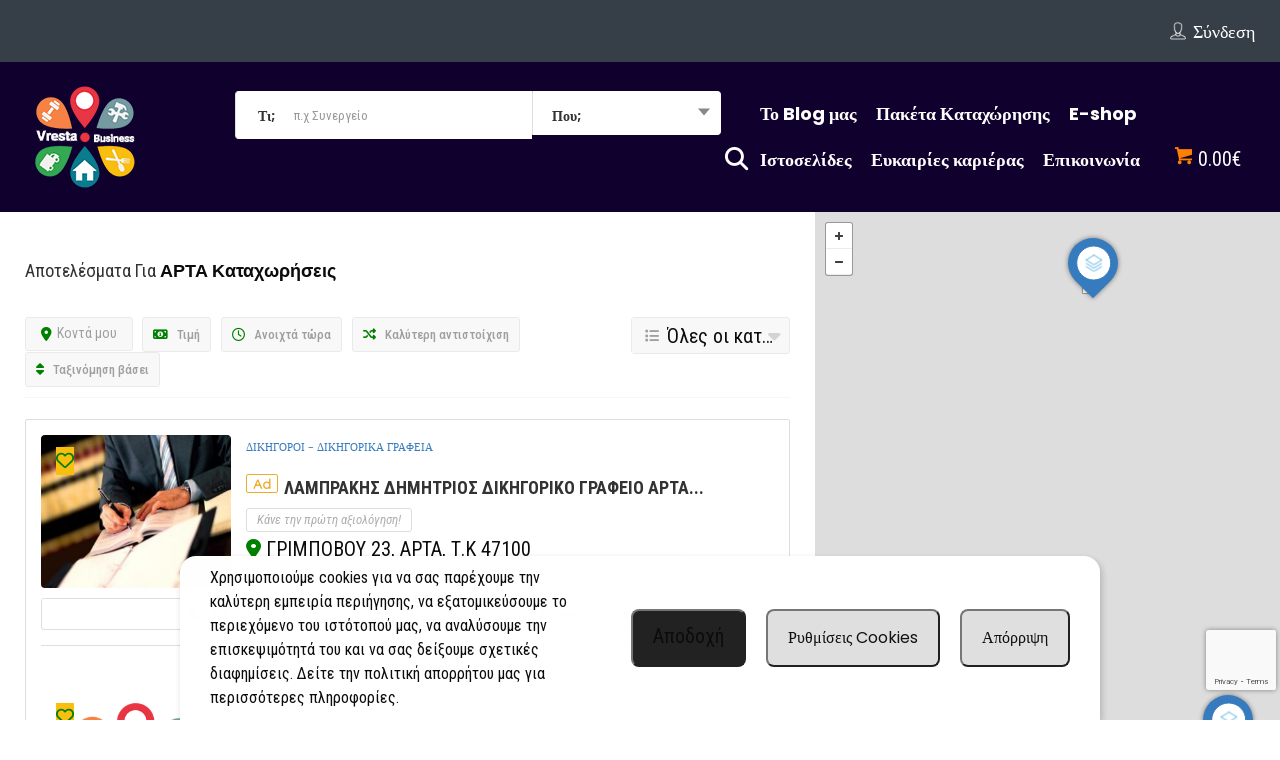

--- FILE ---
content_type: text/html; charset=UTF-8
request_url: https://vresta.gr/loc/arta-epixeiriseis-texnites-kafeteries/
body_size: 77968
content:
<!DOCTYPE html>
<!--[if IE 7 ]>
<html class="ie7"> <![endif]-->
<!--[if IE 8 ]>
<html class="ie8"> <![endif]-->
	<html lang="el" prefix="og: https://ogp.me/ns#">

	<head>
		<meta charset="UTF-8">
		<!-- Mobile Meta -->
		<meta name="viewport" content="width=device-width, initial-scale=1">
		<meta http-equiv="Content-Type" content="text/html;charset=utf-8">
		<meta HTTP-EQUIV="CACHE-CONTROL" CONTENT="NO-CACHE" />
				<!--noptimize--><script id='fp_data_js' class="fupi_no_defer" type="text/javascript" data-no-defer="1" data-no-optimize="1" nowprocket>
			
			var FP = { 'fns' : {} },
				fp = {"loaded":[],"loading":[],"blocked_scripts":[],"waitlist":[],"actions":[],"observers":[],"tools":["ga41"],"vars":[],"notice":{"enabled":true,"display_notice":true,"priv_policy_update":false,"blur_page":false,"scroll_lock":false,"hidden":[],"shown":[],"preselected_switches":[],"optin_switches":false,"privacy_url":false,"gtag_no_cookie_mode":"1","ask_for_consent_again":"1","priv_policy_page":58370,"toggle_selector":".fupi_show_cookie_notice, .fp_show_cookie_notice","mode":"optin"},"main":{"track_current_user":true,"is_pro":false,"is_customizer":false,"debug":false,"url":"https:\/\/vresta.gr\/wp-content\/plugins\/full-picture-analytics-cookie-notice\/","bot_list":"none","server_method":"rest","magic_keyword":"tracking"},"track":{"intersections":"-200px 0px -200px 0px","dblclck_time":300,"track_scroll_min":200,"track_scroll_time":5,"formsubm_trackdelay":3,"link_click_delay":false,"reset_timer_on_anchor":false,"track404":false,"redirect404_url":false,"use_mutation_observer":false},"ga41":{"id":"G-L4QS09M86Y","server_side":false}},
				fpdata = {"user":{"role":"Visitor","logged_in":false},"content_id":438,"page_type":"Location","page_title":"\u0391\u03a1\u03a4\u0391"};fpdata.timezone = Intl.DateTimeFormat().resolvedOptions().timeZone;
fp.notice.vars = {};

(function (FP) {

	'use strict';

	var d = document,
		w = window;

	FP.getUrlParamByName = (name, url = false ) => {
		if ( ! url ) {
            url = window.location.search;
        } else {
            url = url.split('?')[1];
			if ( ! url ) return null;
        };
		// var match = RegExp('[?&]' + name + '=([^&]*)').exec(url);
		// return match && decodeURIComponent(match[1].replace(/\+/g, ' '));
		const queryString = url,
			urlParams = new URLSearchParams(queryString);
		return urlParams.get(name);
	};

	// BROKEN LINK TRACKING + REDIRECT TO A CUSTOM 404 PAGE
	if( fp.track.track404 && fpdata.page_type == "404" && ! FP.getUrlParamByName("broken_link_location") ){
		const location = fp.track.redirect404_url ? new URL( fp.track.redirect404_url ) : window.location;
		window.location = location + ( location.search ? "&" : "?" ) + "broken_link_location=" + ( document.referrer || "direct_traffic_or_unknown" ) + "&broken_link=" + window.location;
	}

	FP.setCookie = (name, value, days = 0, mins = 0, path = "/") => {
		var expires = "";
		if ( days > 0 || mins > 0 ) {
			var date = new Date();
			if (days > 0) {
				date.setTime(date.getTime() + days * 24 * 60 * 60 * 1000);
			} else {
				date.setTime(date.getTime() + mins * 60 * 1000);
			}
			expires = "; expires=" + date.toGMTString();
		};
		d.cookie = name + "=" + value + expires + "; path=" + path + "; sameSite=strict";
	};

	FP.readCookie = name => {
		var nameEQ = name + "=";
		var ca = d.cookie.split(';');
		for (var i = 0; i < ca.length; i++) {
			var c = ca[i];
			while (c.charAt(0) == ' ') {c = c.substring(1, c.length);}
			if (c.indexOf(nameEQ) == 0) return c.substring(nameEQ.length, c.length);
		};
		return null;
	};

	FP.nl2Arr = nl => nl ? [].slice.call(nl) : false;

	FP.findID = (e, c) => {
        if ( c === null ) return null;
        if ( !e ) return false;
        c = c || document;
        return c.getElementById(e);
    };

	FP.findAll = (e, c) => {
		if ( c === null ) return [];
		if ( ! e ) return false;
		c = c || document;
		return FP.nl2Arr(c.querySelectorAll(e));
	};
	
	FP.loadScript = scr_id => {
		
		let temp_script = FP.findID( scr_id + '_temp' ),
			new_script = document.createElement('script');

		new_script.innerHTML = temp_script.innerHTML;
		temp_script.parentNode.insertBefore(new_script, temp_script.nextSibling);
		temp_script.remove();

		fp.loaded.push( scr_id );
		if ( fp.main.debug ) console.log("[FP] 3rd party script loaded: " + scr_id);
	};

	FP.getRandomStr = ()=>{
		return ( Math.random() + 1 ).toString(36).substring(2);
	};

	FP.deleteCookie = name => { FP.setCookie(name, "", -1); };

    FP.getInner = function (vals, splitter = ".") {
        
        let args = Array.isArray(vals) ? vals : vals.split(splitter).map( arg => arg.trim() ),
            obj = window[args.shift()];

        for (var i = 0; i < args.length; i++) {
            var prop = args[i];
            if (! obj || ! obj.hasOwnProperty(prop)) return false;
            obj = obj[prop];
        };

        return obj;
    };

	FP.runFn = ( fn_name, args_arr ) => {
			
		let fn = FP.getInner( fn_name, "." );
		
		if ( fn ) {
			args_arr ? fn( ...args_arr ) : fn();
		} else {
			fp.waitlist[fn_name] = typeof args_arr === 'undefined' ? [] : args_arr;
		};
	};

	FP.enqueueFn = ( fn_name ) => {
		let fn = FP.getInner( fn_name, "." );
		if ( fp.waitlist[fn_name] ) fn( ...fp.waitlist[fn_name] );
	}

	FP.getScript = ( url, cb, attrs, type = 'script', fallback = false ) => {

		attrs = attrs || false;
		var s = "";

		if ( type == "img" ) {
			s = d.createElement('img');
			s.src = url;
		} else if ( type == "link" ) {
			s = d.createElement('link');
			s.href = url;
		} else {
			s = d.createElement('script')
			s.src = url;
			s.type = 'application/javascript';
		}

		s.onerror = ()=>{ 
			if ( fallback ) FP.getScript( fallback, cb, attrs, type );
		};

		if (attrs) {
			for (var key in attrs) {
				if ( key !== "/" ) s.setAttribute(key, attrs[key]);
			}
		}

		d.getElementsByTagName("head")[0].appendChild(s);
		if (cb) s.onload = cb;
	};

	FP.sendEvt = (evt_name, details_a) => {
        var details = details_a ? { 'detail' : details_a } : {},
            fp_event = new CustomEvent( evt_name, details );
        document.dispatchEvent(fp_event);
    };

	FP.prepareProduct = ( type, id, data ) => {
		
		if ( type !== "cart_item" ) fpdata.woo.products[id] = fpdata.woo.products[id] ? { ...fpdata.woo.products[id], ...data } : data;
		
		if ( type == 'single' || type == 'teaser' ) {

			// prepare products after all load
			if ( fp.vars.wooImpressTimeout ) clearTimeout( fp.vars.wooImpressTimeout );
			fp.vars.wooImpressTimeout = setTimeout( () => FP.runFn( "FP.fns.prepare_teaser_and_single" ), 200 );
		}
    };

	// Change the value of track_current_user to true if there is a cookie "fp_track_me"
	let track_me = FP.readCookie('fp_track_me');
	if ( track_me ) {
		fp.main.track_current_user = true;
	};

	// CHECK FOR BOT TRAFFIC
	// -- modified version of https://stackoverflow.com/a/65563155/7702522
	
	// BOT CHECK (instant)
	fpdata.is_robot = (() => {
		
		// SMALL list
		if ( fp.main.bot_list == "basic" ) {
			
			const robots = new RegExp([/bot/,/spider/,/crawl/,/APIs-Google/,/AdsBot/,/Googlebot/,/mediapartners/,/Google Favicon/,/FeedFetcher/,/Google-Read-Aloud/,/googleweblight/,/bingbot/,/yandex/,/baidu/,/duckduck/,/Yahoo Link Preview/,/ia_archiver/,/facebookexternalhit/,/pinterest\.combot/,/redditbot/,/slackbot/,/Twitterbot/,/WhatsApp/,/S[eE][mM]rushBot/].map((r) => r.source).join("|"),"i");

			return robots.test(navigator.userAgent);

		// BIG list
		} else if ( fp.main.bot_list == "big" ) {

			const robots = new RegExp([
				/Googlebot/, /AdsBot/, /Feedfetcher-Google/, /Mediapartners-Google/, /Mediapartners/, /APIs-Google/, 
				/Google-InspectionTool/, /Storebot-Google/, /GoogleOther/, /bingbot/, /Slurp/, /wget/, /LinkedInBot/, 
				/Python-urllib/, /python-requests/, /aiohttp/, /httpx/, /libwww-perl/, /httpunit/, /Nutch/, 
				/Go-http-client/, /phpcrawl/, /msnbot/, /jyxobot/, /FAST-WebCrawler/, /FAST Enterprise Crawler/, 
				/BIGLOTRON/, /Teoma/, /convera/, /seekbot/, /Gigabot/, /Gigablast/, /exabot/, /ia_archiver/, 
				/GingerCrawler/, /webmon/, /HTTrack/, /grub\.org/, /UsineNouvelleCrawler/, /antibot/, 
				/netresearchserver/, /speedy/, /fluffy/, /findlink/, /msrbot/, /panscient/, /yacybot/, /AISearchBot/, 
				/ips-agent/, /tagoobot/, /MJ12bot/, /woriobot/, /yanga/, /buzzbot/, /mlbot/, /yandex\.combots/, 
				/purebot/, /Linguee Bot/, /CyberPatrol/, /voilabot/, /Baiduspider/, /citeseerxbot/, /spbot/, 
				/twengabot/, /postrank/, /Turnitin/, /scribdbot/, /page2rss/, /sitebot/, /linkdex/, /Adidxbot/, 
				/ezooms/, /dotbot/, /Mail\.RU_Bot/, /discobot/, /heritrix/, /findthatfile/, /europarchive\.org/, 
				/NerdByNature\.Bot/, /sistrix crawler/, /Ahrefs/, /fuelbot/, /CrunchBot/, /IndeedBot/, 
				/mappydata/, /woobot/, /ZoominfoBot/, /PrivacyAwareBot/, /Multiviewbot/, /SWIMGBot/, /Grobbot/, 
				/eright/, /Apercite/, /semanticbot/, /Aboundex/, /domaincrawler/, /wbsearchbot/, /summify/, /CCBot/, 
				/edisterbot/, /SeznamBot/, /ec2linkfinder/, /gslfbot/, /aiHitBot/, /intelium_bot/, 
				/facebookexternalhit/, /Yeti/, /RetrevoPageAnalyzer/, /lb-spider/, /Sogou/, /lssbot/, /careerbot/, 
				/wotbox/, /wocbot/, /ichiro/, /DuckDuckBot/, /lssrocketcrawler/, /drupact/, /webcompanycrawler/, 
				/acoonbot/, /openindexspider/, /gnam gnam spider/, /web-archive-net\.com\.bot/, /backlinkcrawler/, 
				/coccoc/, /integromedb/, /content crawler spider/, /toplistbot/, /it2media-domain-crawler/, 
				/ip-web-crawler\.com/, /siteexplorer\.info/, /elisabot/, /proximic/, /changedetection/, /arabot/, 
				/WeSEE:Search/, /niki-bot/, /CrystalSemanticsBot/, /rogerbot/, /360Spider/, /psbot/, 
				/InterfaxScanBot/, /CC Metadata Scaper/, /g00g1e\.net/, /GrapeshotCrawler/, /urlappendbot/, 
				/brainobot/, /fr-crawler/, /binlar/, /SimpleCrawler/, /Twitterbot/, /cXensebot/, /smtbot/, 
				/bnf\.fr_bot/, /A6-Indexer/, /ADmantX/, /Facebot/, /OrangeBot/, /memorybot/, /AdvBot/, 
				/MegaIndex/, /SemanticScholarBot/, /ltx71/, /nerdybot/, /xovibot/, /BUbiNG/, /Qwantify/, 
				/archive\.org_bot/, /Applebot/, /TweetmemeBot/, /crawler4j/, /findxbot/, /SemrushBot/, 
				/yoozBot/, /lipperhey/, /Y!J/, /Domain Re-Animator Bot/, /AddThis/, /Screaming Frog SEO Spider/, 
				/MetaURI/, /Scrapy/, /Livelapbot/, /OpenHoseBot/, /CapsuleChecker/, /collection@infegy\.com/, 
				/IstellaBot/, /DeuSu/, /betaBot/, /Cliqzbot/, /MojeekBot/, /netEstate NE Crawler/, 
				/SafeSearch microdata crawler/, /Gluten Free Crawler/, /Sonic/, /Sysomos/, /Trove/, /deadlinkchecker/, 
				/Slack-ImgProxy/, /Embedly/, /RankActiveLinkBot/, /iskanie/, /SafeDNSBot/, /SkypeUriPreview/, 
				/Veoozbot/, /Slackbot/, /redditbot/, /datagnionbot/, /Google-Adwords-Instant/, /adbeat_bot/, 
				/WhatsApp/, /contxbot/, /pinterest\.combot/, /electricmonk/, /GarlikCrawler/, /BingPreview/, 
				/vebidoobot/, /FemtosearchBot/, /Yahoo Link Preview/, /MetaJobBot/, /DomainStatsBot/, /mindUpBot/, 
				/Daum/, /Jugendschutzprogramm-Crawler/, /Xenu Link Sleuth/, /Pcore-HTTP/, /moatbot/, /KosmioBot/, 
				/pingdom/, /AppInsights/, /PhantomJS/, /Gowikibot/, /PiplBot/, /Discordbot/, /TelegramBot/, 
				/Jetslide/, /newsharecounts/, /James BOT/, /Barkrowler/, /TinEye/, /SocialRankIOBot/, 
				/trendictionbot/, /Ocarinabot/, /epicbot/, /Primalbot/, /DuckDuckGo-Favicons-Bot/, /GnowitNewsbot/, 
				/Leikibot/, /LinkArchiver/, /YaK/, /PaperLiBot/, /Digg Deeper/, /dcrawl/, /Snacktory/, /AndersPinkBot/, 
				/Fyrebot/, /EveryoneSocialBot/, /Mediatoolkitbot/, /Luminator-robots/, /ExtLinksBot/, /SurveyBot/, 
				/NING/, /okhttp/, /Nuzzel/, /omgili/, /PocketParser/, /YisouSpider/, /um-LN/, /ToutiaoSpider/, 
				/MuckRack/, /Jamie's Spider/, /AHC/, /NetcraftSurveyAgent/, /Laserlikebot/, /^Apache-HttpClient/, 
				/AppEngine-Google/, /Jetty/, /Upflow/, /Thinklab/, /Traackr\.com/, /Twurly/, /Mastodon/, /http_get/, 
				/DnyzBot/, /botify/, /007ac9 Crawler/, /BehloolBot/, /BrandVerity/, /check_http/, /BDCbot/, 
				/ZumBot/, /EZID/, /ICC-Crawler/, /ArchiveBot/, /^LCC /, /filterdb\.iss\.netcrawler/, /BLP_bbot/, 
				/BomboraBot/, /Buck/, /Companybook-Crawler/, /Genieo/, /magpie-crawler/, /MeltwaterNews/,
				/Moreover/,/newspaper/,/ScoutJet/,/sentry/,/StorygizeBot/,/UptimeRobot/,/OutclicksBot/,
				/seoscanners/,/Hatena/,/Google Web Preview/,/MauiBot/,/AlphaBot/,/SBL-BOT/,/IAS crawler/,
				/adscanner/,/Netvibes/,/acapbot/,/Baidu-YunGuanCe/,/bitlybot/,/blogmuraBot/,/Bot\.AraTurka\.com/,
				/bot-pge\.chlooe\.com/,/BoxcarBot/,/BTWebClient/,/ContextAd Bot/,/Digincore bot/,/Disqus/,/Feedly/,
				/Fetch/,/Fever/,/Flamingo_SearchEngine/,/FlipboardProxy/,/g2reader-bot/,/G2 Web Services/,/imrbot/,
				/K7MLWCBot/,/Kemvibot/,/Landau-Media-Spider/,/linkapediabot/,/vkShare/,/Siteimprove\.com/,/BLEXBot/,
				/DareBoost/,/ZuperlistBot/,/Miniflux/,/Feedspot/,/Diffbot/,/SEOkicks/,/tracemyfile/,/Nimbostratus-Bot/,
				/zgrab/,/PR-CY\.RU/,/AdsTxtCrawler/,/Datafeedwatch/,/Zabbix/,/TangibleeBot/,/google-xrawler/,/axios/,
				/Amazon CloudFront/,/Pulsepoint/,/CloudFlare-AlwaysOnline/,/Google-Structured-Data-Testing-Tool/,
				/WordupInfoSearch/,/WebDataStats/,/HttpUrlConnection/,/Seekport Crawler/,/ZoomBot/,/VelenPublicWebCrawler/,
				/MoodleBot/,/jpg-newsbot/,/outbrain/,/W3C_Validator/,/Validator\.nu/,/W3C-checklink/,/W3C-mobileOK/,
				/W3C_I18n-Checker/,/FeedValidator/,/W3C_CSS_Validator/,/W3C_Unicorn/,/Google-PhysicalWeb/,/Blackboard/,
				/ICBot/,/BazQux/,/Twingly/,/Rivva/,/Experibot/,/awesomecrawler/,/Dataprovider\.com/,/GroupHigh/,
				/theoldreader\.com/,/AnyEvent/,/Uptimebot\.org/,/Nmap Scripting Engine/,/2ip\.ru/,/Clickagy/,
				/Caliperbot/,/MBCrawler/,/online-webceo-bot/,/B2B Bot/,/AddSearchBot/,/Google Favicon/,/HubSpot/,
				/Chrome-Lighthouse/,/HeadlessChrome/,/CheckMarkNetwork/,/www\.uptime\.com/,/Streamline3Bot/,/serpstatbot/,
				/MixnodeCache/,/^curl/,/SimpleScraper/,/RSSingBot/,/Jooblebot/,/fedoraplanet/,/Friendica/,/NextCloud/,
				/Tiny Tiny RSS/,/RegionStuttgartBot/,/Bytespider/,/Datanyze/,/Google-Site-Verification/,/TrendsmapResolver/,
				/tweetedtimes/,/NTENTbot/,/Gwene/,/SimplePie/,/SearchAtlas/,/Superfeedr/,/feedbot/,/UT-Dorkbot/,/Amazonbot/,
				/SerendeputyBot/,/Eyeotabot/,/officestorebot/,/Neticle Crawler/,/SurdotlyBot/,/LinkisBot/,/AwarioSmartBot/,
				/AwarioRssBot/,/RyteBot/,/FreeWebMonitoring SiteChecker/,/AspiegelBot/,/NAVER Blog Rssbot/,/zenback bot/,
				/SentiBot/,/Domains Project/,/Pandalytics/,/VKRobot/,/bidswitchbot/,/tigerbot/,/NIXStatsbot/,/Atom Feed Robot/,
				/curebot/,/PagePeeker/,/Vigil/,/rssbot/,/startmebot/,/JobboerseBot/,/seewithkids/,/NINJA bot/,/Cutbot/,
				/BublupBot/,/BrandONbot/,/RidderBot/,/Taboolabot/,/Dubbotbot/,/FindITAnswersbot/,/infoobot/,/Refindbot/,
				/BlogTraffic\d\.\d+ Feed-Fetcher/,/SeobilityBot/,/Cincraw/,/Dragonbot/,/VoluumDSP-content-bot/,/FreshRSS/,
				/BitBot/,/^PHP-Curl-Class/,/Google-Certificates-Bridge/,/centurybot/,/Viber/,/e\.ventures Investment Crawler/,
				/evc-batch/,/PetalBot/,/virustotal/,/(^| )PTST/,/minicrawler/,/Cookiebot/,/trovitBot/,/seostar\.co/,/IonCrawl/,
				/Uptime-Kuma/,/SeekportBot/,/FreshpingBot/,/Feedbin/,/CriteoBot/,/Snap URL Preview Service/,/Better Uptime Bot/,
				/RuxitSynthetic/,/Google-Read-Aloud/,/ValveSteam/,/OdklBot/,/GPTBot/,/ChatGPT-User/,/YandexRenderResourcesBot/,
				/LightspeedSystemsCrawler/,/ev-crawler/,/BitSightBot/,/woorankreview/,/Google-Safety/,/AwarioBot/,/DataForSeoBot/,
				/Linespider/,/WellKnownBot/,/A Patent Crawler/,/StractBot/,/search\.marginalia\.nu/,/YouBot/,/Nicecrawler/,/Neevabot/,
				/BrightEdge Crawler/,/SiteCheckerBotCrawler/,/TombaPublicWebCrawler/,/CrawlyProjectCrawler/,/KomodiaBot/,/KStandBot/,
				/CISPA Webcrawler/,/MTRobot/,/hyscore\.io/,/AlexandriaOrgBot/,/2ip bot/,/Yellowbrandprotectionbot/,/SEOlizer/,
				/vuhuvBot/,/INETDEX-BOT/,/Synapse/,/t3versionsBot/,/deepnoc/,/Cocolyzebot/,/hypestat/,/ReverseEngineeringBot/,
				/sempi\.tech/,/Iframely/,/MetaInspector/,/node-fetch/,/lkxscan/,/python-opengraph/,/OpenGraphCheck/,
				/developers\.google\.com\+websnippet/,/SenutoBot/,/MaCoCu/,/NewsBlur/,/inoreader/,/NetSystemsResearch/,/PageThing/,
				/WordPress/,/PhxBot/,/ImagesiftBot/,/Expanse/,/InternetMeasurement/,/^BW/,/GeedoBot/,/Audisto Crawler/,
				/PerplexityBot/,/claudebot/,/Monsidobot/,/GroupMeBot/].map((r) => r.source).join("|"),"i");

				return robots.test(navigator.userAgent);

		} else {
			return false;
		};
	})();

	// GENERATE A RANDOM STRING FOR VARIOUS USES
	fp.random = FP.getRandomStr(7);

	// SET INITIAL GTAG, GTM AND MS ADS STUFF

	// First, we set the dataLayers for GA, GAds and MS Ads

	window.dataLayer = window.dataLayer || [];
	window.gtag = function(){window.dataLayer.push(arguments);}
	window.uetq = window.uetq || [];
	
	// next, we set a separate GTM DataLayer if it has DL Protection enabled

	if ( fp.gtm ) {
		fp.gtm.datalayer = ! fp.gtm.datalayer || fp.gtm.datalayer == "default" ? "dataLayer" : "fupi_dataLayer";
		if ( fp.gtm.datalayer == "fupi_dataLayer" ){
			window[fp.gtm.datalayer] = window[fp.gtm.datalayer] || [];
			window.fupi_gtm_gtag = function(){window[fp.gtm.datalayer].push(arguments);} // gtag used for consents
		}
	};

	// UPDATE COOKIE DATA - fupi_cookies and fpdata.cookies

	let magic_keyw = FP.getUrlParamByName( fp.main.magic_keyword ),
		ga4_debug = FP.getUrlParamByName("ga4_debug"),
		cookies = FP.readCookie('fp_cookie');
	
	cookies = cookies ? JSON.parse(cookies) : false;

	fpdata.cookies = false;

	if ( magic_keyw && magic_keyw == 'off' ){

		var updated_cookies = { 'stats' : false, 'personalisation' : false, 'marketing' : false, 'disabled' : true };

		fp.main.track_current_user = false;
		FP.setCookie('fp_cookie', JSON.stringify(updated_cookies), 7300 );
		fpdata.cookies = updated_cookies;

	} else if ( ga4_debug ){

		if ( ga4_debug == 'on' ) {
			
			var updated_cookies = { 'stats' : true, 'personalisation' : true, 'marketing' : true, 'disabled' : false, 'ga4_debug' : 'on' };
	
			if ( cookies && cookies.pp_pub ) updated_cookies.pp_pub = cookies.pp_pub;
			if ( cookies && cookies.tools ) updated_cookies.tools = cookies.tools;
	
			FP.setCookie('fp_cookie', JSON.stringify(updated_cookies), 7300 );
			fpdata.cookies = updated_cookies;

		} else if ( ga4_debug == 'off' ) {
			var updated_cookies = { 'stats' : true, 'personalisation' : true, 'marketing' : true, 'disabled' : false };
	
			if ( cookies && cookies.pp_pub ) updated_cookies.pp_pub = cookies.pp_pub;
			if ( cookies && cookies.tools ) updated_cookies.tools = cookies.tools;
	
			FP.setCookie('fp_cookie', JSON.stringify(updated_cookies), 7300 );
			fpdata.cookies = updated_cookies;
		}

	} else if ( FP.getUrlParamByName("reset_cookies") || ( magic_keyw && ( magic_keyw == 'reset' || magic_keyw == 'on' ) ) ){

		FP.deleteCookie('fp_cookie');

	} else {

		var changed = false;

		if ( cookies ) {
			if ( cookies.disabled ) {

				var updated_cookies = { 'stats' : false, 'personalisation' : false, 'marketing' : false, 'disabled' : true };
				
				fp.main.track_current_user = false;
				FP.setCookie('fp_cookie', JSON.stringify(updated_cookies), 7300 );
				fpdata.cookies = updated_cookies;

			} else if ( fp.notice ) {

				// ask for consent again

				if ( ! fp.notice.dont_ask_again ) {

					if ( fp.notice.priv_policy_update ) {
						if ( ! cookies.pp_pub || cookies.pp_pub != fp.notice.priv_policy_update ) changed = true;
					}
					
					if ( fp.tools ){
						if ( ! cookies.tools || ! fp.tools.every( id => cookies.tools.includes(id) ) ) changed = true;
					}
				}
		
				if ( changed ) {
					FP.deleteCookie('fp_cookie');
				} else {
					fpdata.cookies = cookies;
					if ( fpdata.cookies.disabled ) fp.main.track_current_user = false;
				}
			}
		}
	}

	//
	// CONSENT BANNER 
	//
	
	if ( fp.main.track_current_user && ! fp.main.is_customizer && fp.notice.enabled && ! fpdata.cookies && fp.notice.display_notice ) {
		
		// BLUR BACKGROUND
		if ( fp.notice.blur_page ) {
			document.getElementsByTagName( 'html' )[0].classList.add('fupi_blur');
		}
		
		// LOCK PAGESCROLL
		if ( fp.notice.scroll_lock ) {
			document.getElementsByTagName( 'html' )[0].classList.add('fupi_scroll_lock');
		}
	}

	FP.updateConsents = () => {

		if ( fp.vars.use_other_cmp ) return;

		if ( fp.main.debug ) console.log('[FP] Updating consents');
		
		// if the user made a choice in the past
		if ( fpdata.cookies ){
			fpdata.consents = {
				'can_track_stats' : fpdata.cookies.stats || false,
				'can_track_pers' : fpdata.cookies.personalisation || false,
				'can_track_market' : fpdata.cookies.marketing || false,
			};

		// if no choice was made in the past
		} else {
			
			// deny all if consent banner is in optin mode
			if ( fp.notice.enabled && fp.notice.mode == "optin" ) {
				fpdata.consents = {
					'can_track_stats' : false,
					'can_track_pers' : false,
					'can_track_market' : false,
				}
			
			// agree to all if consent banner is disabled or we are in optout or notification mode
			} else {
			 	fpdata.consents = {
					'can_track_stats' : true,
					'can_track_pers' : true,
					'can_track_market' : true,
				}
			}
		}

		if ( ! fp.main.is_customizer ) {

			// set MS Ads consent
			
			window.uetq.push( "consent", "default", {
				"ad_storage": "denied"
			});
			
			if ( fpdata.cookies ){
				if ( fpdata.cookies.stats && fpdata.cookies.marketing ) {
					window.uetq.push( "consent", "update", {
						"ad_storage": "granted"
					});
				}
			} else {
				if ( ! ( fp.notice.enabled && fp.notice.mode == "optin" ) ) {
					window.uetq.push( "consent", "update", {
						"ad_storage": "granted"
					});
				}
			}
			
			// Set GTAG consents

			["gtag", "fupi_gtm_gtag"].forEach( tag_name => {

				if ( tag_name == "fupi_gtm_gtag" && ! window.fupi_gtm_gtag ) return;

				// set defaults to denied

				window[tag_name]("consent", "default", {
					"ad_storage": "denied",
					"ad_user_data" : "denied",
					"ad_personalization" : "denied",
					"analytics_storage": "denied",
					"personalization_storage": "denied",
					"functionality_storage": "denied",
					"security_storage": "granted",
				});

				// update if the user made a choice in the past
				if ( fpdata.cookies ){
					
					window[tag_name]("consent", "update", {
						"ad_storage": fpdata.cookies.marketing ? "granted" : "denied",
						"ad_user_data" : fpdata.cookies.marketing ? "granted" : "denied",
						"ad_personalization" : fpdata.cookies.marketing ? "granted" : "denied",
						"analytics_storage": fpdata.cookies.stats ? "granted" : "denied",
						"personalization_storage": fpdata.cookies.personalisation ? "granted" : "denied",
						"functionality_storage": fpdata.cookies.personalisation ? "granted" : "denied",
						"security_storage": "granted",
					});
					
					if ( fp.main.debug ) console.log("[FP] Google consents set to user choices");
				
				// if no choice was made in the past
				} else {
					
					// agree to all if consent banner is disabled or is in optout or notification mode
					if ( ! ( fp.notice.enabled && fp.notice.mode == "optin" ) ) {
						
						window[tag_name]("consent", "update", {
							"ad_storage": "granted",
							"ad_user_data" : "granted",
							"ad_personalization" : "granted",
							"analytics_storage": "granted",
							"personalization_storage": "granted",
							"functionality_storage": "granted",
							"security_storage": "granted",
						});
					
						if ( fp.main.debug ) console.log("[FP] All Google consents granted");
					};
				}
			} );
			
			// we set URL Passthrough for standard GTAG
			if ( fp?.gtag?.url_passthrough && fp.notice.enabled && ( fp.notice.mode == "optin" || fp.notice.mode == "optout" ) ) {
				window.gtag("set", "url_passthrough", true);
			};
		}
    }
	
	let uses_geo = false;

	FP.postToServer = ( event_data_a, cb = false ) => {

		if ( fpdata.is_robot ) return;
		if ( fp.main.debug ) console.log( "[FP] Posting to server", event_data_a );

		let fetch_url = fp.main.server_method == "rest" ? "/index.php?rest_route=/fupi/v1/sender" : "/wp-admin/admin-ajax.php?action=fupi_ajax";

		if ( fp.main.debug || event_data_a[0][0] == 'cdb') {
		
			fetch( fetch_url, {
				method: "POST",
				body: JSON.stringify( event_data_a ),
				credentials: 'same-origin',
				headers: {
					"Content-type": "application/json; charset=UTF-8",
					// "X-WP-Nonce": fp_nonce
				}
			})
			.then((response) => response.json())
			.then((json) => {
				if ( cb ) { 
					cb(json);
				} else {
					console.log( "[FP] Server response", json);
				}
			});

		} else {

			fetch( fetch_url, {
				method: "POST",
				credentials: 'same-origin',
				body: JSON.stringify( event_data_a ),
				headers: {
					"Content-type": "application/json; charset=UTF-8",
					// "X-WP-Nonce": fp_nonce
				}
			});
		}
	};

	if ( ! uses_geo ) {
		fpdata.country = 'unknown';
		FP.updateConsents();
		fp.ready = true;
	}

})(FP);</script><!--/noptimize-->		    <!-- PVC Template -->
    <script type="text/template" id="pvc-stats-view-template">
    <i class="pvc-stats-icon medium" aria-hidden="true"><svg aria-hidden="true" focusable="false" data-prefix="far" data-icon="chart-bar" role="img" xmlns="http://www.w3.org/2000/svg" viewBox="0 0 512 512" class="svg-inline--fa fa-chart-bar fa-w-16 fa-2x"><path fill="currentColor" d="M396.8 352h22.4c6.4 0 12.8-6.4 12.8-12.8V108.8c0-6.4-6.4-12.8-12.8-12.8h-22.4c-6.4 0-12.8 6.4-12.8 12.8v230.4c0 6.4 6.4 12.8 12.8 12.8zm-192 0h22.4c6.4 0 12.8-6.4 12.8-12.8V140.8c0-6.4-6.4-12.8-12.8-12.8h-22.4c-6.4 0-12.8 6.4-12.8 12.8v198.4c0 6.4 6.4 12.8 12.8 12.8zm96 0h22.4c6.4 0 12.8-6.4 12.8-12.8V204.8c0-6.4-6.4-12.8-12.8-12.8h-22.4c-6.4 0-12.8 6.4-12.8 12.8v134.4c0 6.4 6.4 12.8 12.8 12.8zM496 400H48V80c0-8.84-7.16-16-16-16H16C7.16 64 0 71.16 0 80v336c0 17.67 14.33 32 32 32h464c8.84 0 16-7.16 16-16v-16c0-8.84-7.16-16-16-16zm-387.2-48h22.4c6.4 0 12.8-6.4 12.8-12.8v-70.4c0-6.4-6.4-12.8-12.8-12.8h-22.4c-6.4 0-12.8 6.4-12.8 12.8v70.4c0 6.4 6.4 12.8 12.8 12.8z" class=""></path></svg></i>
	 <%= total_view %> Συνολικές Επισκέψεις	<% if ( today_view > 0 ) { %>
		<span class="views_today">,  <%= today_view %> Σημερινές Επισκέψεις</span>
	<% } %>
	</span>
	</script>
		    
<!-- Search Engine Optimization by Rank Math - https://rankmath.com/ -->
<title>ΑΡΤΑ - VRESTA.GR ΕΠΑΓΓΕΛΜΑΤΙΚΟΣ ΚΑΤΑΛΟΓΟΣ ΕΠΙΧΕΙΡΗΣΕΩΝ</title>
<meta name="robots" content="follow, index, max-snippet:-1, max-video-preview:-1, max-image-preview:large"/>
<link rel="canonical" href="https://vresta.gr/loc/arta-epixeiriseis-texnites-kafeteries/" />
<link rel="next" href="https://vresta.gr/loc/arta-epixeiriseis-texnites-kafeteries/page/2/" />
<meta property="og:locale" content="el_GR" />
<meta property="og:type" content="article" />
<meta property="og:title" content="ΑΡΤΑ - VRESTA.GR ΕΠΑΓΓΕΛΜΑΤΙΚΟΣ ΚΑΤΑΛΟΓΟΣ ΕΠΙΧΕΙΡΗΣΕΩΝ" />
<meta property="og:url" content="https://vresta.gr/loc/arta-epixeiriseis-texnites-kafeteries/" />
<meta property="og:site_name" content="VRESTA.GR ΕΠΑΓΓΕΛΜΑΤΙΚΟΣ ΚΑΤΑΛΟΓΟΣ ΕΠΙΧΕΙΡΗΣΕΩΝ" />
<meta name="twitter:card" content="summary_large_image" />
<meta name="twitter:title" content="ΑΡΤΑ - VRESTA.GR ΕΠΑΓΓΕΛΜΑΤΙΚΟΣ ΚΑΤΑΛΟΓΟΣ ΕΠΙΧΕΙΡΗΣΕΩΝ" />
<meta name="twitter:label1" content="Listings" />
<meta name="twitter:data1" content="16" />
<!-- /Rank Math WordPress SEO plugin -->

<link rel='dns-prefetch' href='//maps.googleapis.com' />
<link rel='dns-prefetch' href='//html5shim.googlecode.com' />
<link rel='dns-prefetch' href='//www.google.com' />
<link rel='dns-prefetch' href='//fonts.googleapis.com' />
<link rel='dns-prefetch' href='//www.googletagmanager.com' />
<link rel='preconnect' href='https://fonts.gstatic.com' crossorigin />
<link rel="alternate" type="application/rss+xml" title="Ροή RSS &raquo; VRESTA.GR ΕΠΑΓΓΕΛΜΑΤΙΚΟΣ ΚΑΤΑΛΟΓΟΣ ΕΠΙΧΕΙΡΗΣΕΩΝ" href="https://vresta.gr/feed/" />
<link rel="alternate" type="application/rss+xml" title="Ροή Σχολίων &raquo; VRESTA.GR ΕΠΑΓΓΕΛΜΑΤΙΚΟΣ ΚΑΤΑΛΟΓΟΣ ΕΠΙΧΕΙΡΗΣΕΩΝ" href="https://vresta.gr/comments/feed/" />
<link rel="alternate" type="application/rss+xml" title="Ροή για VRESTA.GR ΕΠΑΓΓΕΛΜΑΤΙΚΟΣ ΚΑΤΑΛΟΓΟΣ ΕΠΙΧΕΙΡΗΣΕΩΝ &raquo; ΑΡΤΑ Location" href="https://vresta.gr/loc/arta-epixeiriseis-texnites-kafeteries/feed/" />
		<!-- This site uses the Google Analytics by ExactMetrics plugin v8.11.1 - Using Analytics tracking - https://www.exactmetrics.com/ -->
							<script src="//www.googletagmanager.com/gtag/js?id=G-L4QS09M86Y"  data-cfasync="false" data-wpfc-render="false" type="text/javascript" async></script>
			<script data-cfasync="false" data-wpfc-render="false" type="text/javascript">
				var em_version = '8.11.1';
				var em_track_user = true;
				var em_no_track_reason = '';
								var ExactMetricsDefaultLocations = {"page_location":"https:\/\/vresta.gr\/loc\/arta-epixeiriseis-texnites-kafeteries\/"};
								if ( typeof ExactMetricsPrivacyGuardFilter === 'function' ) {
					var ExactMetricsLocations = (typeof ExactMetricsExcludeQuery === 'object') ? ExactMetricsPrivacyGuardFilter( ExactMetricsExcludeQuery ) : ExactMetricsPrivacyGuardFilter( ExactMetricsDefaultLocations );
				} else {
					var ExactMetricsLocations = (typeof ExactMetricsExcludeQuery === 'object') ? ExactMetricsExcludeQuery : ExactMetricsDefaultLocations;
				}

								var disableStrs = [
										'ga-disable-G-L4QS09M86Y',
									];

				/* Function to detect opted out users */
				function __gtagTrackerIsOptedOut() {
					for (var index = 0; index < disableStrs.length; index++) {
						if (document.cookie.indexOf(disableStrs[index] + '=true') > -1) {
							return true;
						}
					}

					return false;
				}

				/* Disable tracking if the opt-out cookie exists. */
				if (__gtagTrackerIsOptedOut()) {
					for (var index = 0; index < disableStrs.length; index++) {
						window[disableStrs[index]] = true;
					}
				}

				/* Opt-out function */
				function __gtagTrackerOptout() {
					for (var index = 0; index < disableStrs.length; index++) {
						document.cookie = disableStrs[index] + '=true; expires=Thu, 31 Dec 2099 23:59:59 UTC; path=/';
						window[disableStrs[index]] = true;
					}
				}

				if ('undefined' === typeof gaOptout) {
					function gaOptout() {
						__gtagTrackerOptout();
					}
				}
								window.dataLayer = window.dataLayer || [];

				window.ExactMetricsDualTracker = {
					helpers: {},
					trackers: {},
				};
				if (em_track_user) {
					function __gtagDataLayer() {
						dataLayer.push(arguments);
					}

					function __gtagTracker(type, name, parameters) {
						if (!parameters) {
							parameters = {};
						}

						if (parameters.send_to) {
							__gtagDataLayer.apply(null, arguments);
							return;
						}

						if (type === 'event') {
														parameters.send_to = exactmetrics_frontend.v4_id;
							var hookName = name;
							if (typeof parameters['event_category'] !== 'undefined') {
								hookName = parameters['event_category'] + ':' + name;
							}

							if (typeof ExactMetricsDualTracker.trackers[hookName] !== 'undefined') {
								ExactMetricsDualTracker.trackers[hookName](parameters);
							} else {
								__gtagDataLayer('event', name, parameters);
							}
							
						} else {
							__gtagDataLayer.apply(null, arguments);
						}
					}

					__gtagTracker('js', new Date());
					__gtagTracker('set', {
						'developer_id.dNDMyYj': true,
											});
					if ( ExactMetricsLocations.page_location ) {
						__gtagTracker('set', ExactMetricsLocations);
					}
										__gtagTracker('config', 'G-L4QS09M86Y', {"forceSSL":"true","link_attribution":"true"} );
										window.gtag = __gtagTracker;										(function () {
						/* https://developers.google.com/analytics/devguides/collection/analyticsjs/ */
						/* ga and __gaTracker compatibility shim. */
						var noopfn = function () {
							return null;
						};
						var newtracker = function () {
							return new Tracker();
						};
						var Tracker = function () {
							return null;
						};
						var p = Tracker.prototype;
						p.get = noopfn;
						p.set = noopfn;
						p.send = function () {
							var args = Array.prototype.slice.call(arguments);
							args.unshift('send');
							__gaTracker.apply(null, args);
						};
						var __gaTracker = function () {
							var len = arguments.length;
							if (len === 0) {
								return;
							}
							var f = arguments[len - 1];
							if (typeof f !== 'object' || f === null || typeof f.hitCallback !== 'function') {
								if ('send' === arguments[0]) {
									var hitConverted, hitObject = false, action;
									if ('event' === arguments[1]) {
										if ('undefined' !== typeof arguments[3]) {
											hitObject = {
												'eventAction': arguments[3],
												'eventCategory': arguments[2],
												'eventLabel': arguments[4],
												'value': arguments[5] ? arguments[5] : 1,
											}
										}
									}
									if ('pageview' === arguments[1]) {
										if ('undefined' !== typeof arguments[2]) {
											hitObject = {
												'eventAction': 'page_view',
												'page_path': arguments[2],
											}
										}
									}
									if (typeof arguments[2] === 'object') {
										hitObject = arguments[2];
									}
									if (typeof arguments[5] === 'object') {
										Object.assign(hitObject, arguments[5]);
									}
									if ('undefined' !== typeof arguments[1].hitType) {
										hitObject = arguments[1];
										if ('pageview' === hitObject.hitType) {
											hitObject.eventAction = 'page_view';
										}
									}
									if (hitObject) {
										action = 'timing' === arguments[1].hitType ? 'timing_complete' : hitObject.eventAction;
										hitConverted = mapArgs(hitObject);
										__gtagTracker('event', action, hitConverted);
									}
								}
								return;
							}

							function mapArgs(args) {
								var arg, hit = {};
								var gaMap = {
									'eventCategory': 'event_category',
									'eventAction': 'event_action',
									'eventLabel': 'event_label',
									'eventValue': 'event_value',
									'nonInteraction': 'non_interaction',
									'timingCategory': 'event_category',
									'timingVar': 'name',
									'timingValue': 'value',
									'timingLabel': 'event_label',
									'page': 'page_path',
									'location': 'page_location',
									'title': 'page_title',
									'referrer' : 'page_referrer',
								};
								for (arg in args) {
																		if (!(!args.hasOwnProperty(arg) || !gaMap.hasOwnProperty(arg))) {
										hit[gaMap[arg]] = args[arg];
									} else {
										hit[arg] = args[arg];
									}
								}
								return hit;
							}

							try {
								f.hitCallback();
							} catch (ex) {
							}
						};
						__gaTracker.create = newtracker;
						__gaTracker.getByName = newtracker;
						__gaTracker.getAll = function () {
							return [];
						};
						__gaTracker.remove = noopfn;
						__gaTracker.loaded = true;
						window['__gaTracker'] = __gaTracker;
					})();
									} else {
										console.log("");
					(function () {
						function __gtagTracker() {
							return null;
						}

						window['__gtagTracker'] = __gtagTracker;
						window['gtag'] = __gtagTracker;
					})();
									}
			</script>
							<!-- / Google Analytics by ExactMetrics -->
		<style id='wp-img-auto-sizes-contain-inline-css' type='text/css'>
img:is([sizes=auto i],[sizes^="auto," i]){contain-intrinsic-size:3000px 1500px}
/*# sourceURL=wp-img-auto-sizes-contain-inline-css */
</style>
<link rel='stylesheet' id='premium-addons-css' href='https://vresta.gr/wp-content/plugins/premium-addons-for-elementor/assets/frontend/min-css/premium-addons.min.css?ver=4.11.64' type='text/css' media='all' />
<link rel='stylesheet' id='premium-pro-css' href='https://vresta.gr/wp-content/plugins/premium-addons-pro/assets/frontend/min-css/premium-addons.min.css?ver=2.8.27' type='text/css' media='all' />
<style id='wp-emoji-styles-inline-css' type='text/css'>

	img.wp-smiley, img.emoji {
		display: inline !important;
		border: none !important;
		box-shadow: none !important;
		height: 1em !important;
		width: 1em !important;
		margin: 0 0.07em !important;
		vertical-align: -0.1em !important;
		background: none !important;
		padding: 0 !important;
	}
/*# sourceURL=wp-emoji-styles-inline-css */
</style>
<link rel='stylesheet' id='wp-block-library-css' href='https://vresta.gr/wp-includes/css/dist/block-library/style.min.css?ver=6.9' type='text/css' media='all' />
<style id='classic-theme-styles-inline-css' type='text/css'>
/*! This file is auto-generated */
.wp-block-button__link{color:#fff;background-color:#32373c;border-radius:9999px;box-shadow:none;text-decoration:none;padding:calc(.667em + 2px) calc(1.333em + 2px);font-size:1.125em}.wp-block-file__button{background:#32373c;color:#fff;text-decoration:none}
/*# sourceURL=/wp-includes/css/classic-themes.min.css */
</style>
<style id='global-styles-inline-css' type='text/css'>
:root{--wp--preset--aspect-ratio--square: 1;--wp--preset--aspect-ratio--4-3: 4/3;--wp--preset--aspect-ratio--3-4: 3/4;--wp--preset--aspect-ratio--3-2: 3/2;--wp--preset--aspect-ratio--2-3: 2/3;--wp--preset--aspect-ratio--16-9: 16/9;--wp--preset--aspect-ratio--9-16: 9/16;--wp--preset--color--black: #000000;--wp--preset--color--cyan-bluish-gray: #abb8c3;--wp--preset--color--white: #ffffff;--wp--preset--color--pale-pink: #f78da7;--wp--preset--color--vivid-red: #cf2e2e;--wp--preset--color--luminous-vivid-orange: #ff6900;--wp--preset--color--luminous-vivid-amber: #fcb900;--wp--preset--color--light-green-cyan: #7bdcb5;--wp--preset--color--vivid-green-cyan: #00d084;--wp--preset--color--pale-cyan-blue: #8ed1fc;--wp--preset--color--vivid-cyan-blue: #0693e3;--wp--preset--color--vivid-purple: #9b51e0;--wp--preset--gradient--vivid-cyan-blue-to-vivid-purple: linear-gradient(135deg,rgb(6,147,227) 0%,rgb(155,81,224) 100%);--wp--preset--gradient--light-green-cyan-to-vivid-green-cyan: linear-gradient(135deg,rgb(122,220,180) 0%,rgb(0,208,130) 100%);--wp--preset--gradient--luminous-vivid-amber-to-luminous-vivid-orange: linear-gradient(135deg,rgb(252,185,0) 0%,rgb(255,105,0) 100%);--wp--preset--gradient--luminous-vivid-orange-to-vivid-red: linear-gradient(135deg,rgb(255,105,0) 0%,rgb(207,46,46) 100%);--wp--preset--gradient--very-light-gray-to-cyan-bluish-gray: linear-gradient(135deg,rgb(238,238,238) 0%,rgb(169,184,195) 100%);--wp--preset--gradient--cool-to-warm-spectrum: linear-gradient(135deg,rgb(74,234,220) 0%,rgb(151,120,209) 20%,rgb(207,42,186) 40%,rgb(238,44,130) 60%,rgb(251,105,98) 80%,rgb(254,248,76) 100%);--wp--preset--gradient--blush-light-purple: linear-gradient(135deg,rgb(255,206,236) 0%,rgb(152,150,240) 100%);--wp--preset--gradient--blush-bordeaux: linear-gradient(135deg,rgb(254,205,165) 0%,rgb(254,45,45) 50%,rgb(107,0,62) 100%);--wp--preset--gradient--luminous-dusk: linear-gradient(135deg,rgb(255,203,112) 0%,rgb(199,81,192) 50%,rgb(65,88,208) 100%);--wp--preset--gradient--pale-ocean: linear-gradient(135deg,rgb(255,245,203) 0%,rgb(182,227,212) 50%,rgb(51,167,181) 100%);--wp--preset--gradient--electric-grass: linear-gradient(135deg,rgb(202,248,128) 0%,rgb(113,206,126) 100%);--wp--preset--gradient--midnight: linear-gradient(135deg,rgb(2,3,129) 0%,rgb(40,116,252) 100%);--wp--preset--font-size--small: 13px;--wp--preset--font-size--medium: 20px;--wp--preset--font-size--large: 36px;--wp--preset--font-size--x-large: 42px;--wp--preset--spacing--20: 0.44rem;--wp--preset--spacing--30: 0.67rem;--wp--preset--spacing--40: 1rem;--wp--preset--spacing--50: 1.5rem;--wp--preset--spacing--60: 2.25rem;--wp--preset--spacing--70: 3.38rem;--wp--preset--spacing--80: 5.06rem;--wp--preset--shadow--natural: 6px 6px 9px rgba(0, 0, 0, 0.2);--wp--preset--shadow--deep: 12px 12px 50px rgba(0, 0, 0, 0.4);--wp--preset--shadow--sharp: 6px 6px 0px rgba(0, 0, 0, 0.2);--wp--preset--shadow--outlined: 6px 6px 0px -3px rgb(255, 255, 255), 6px 6px rgb(0, 0, 0);--wp--preset--shadow--crisp: 6px 6px 0px rgb(0, 0, 0);}:where(.is-layout-flex){gap: 0.5em;}:where(.is-layout-grid){gap: 0.5em;}body .is-layout-flex{display: flex;}.is-layout-flex{flex-wrap: wrap;align-items: center;}.is-layout-flex > :is(*, div){margin: 0;}body .is-layout-grid{display: grid;}.is-layout-grid > :is(*, div){margin: 0;}:where(.wp-block-columns.is-layout-flex){gap: 2em;}:where(.wp-block-columns.is-layout-grid){gap: 2em;}:where(.wp-block-post-template.is-layout-flex){gap: 1.25em;}:where(.wp-block-post-template.is-layout-grid){gap: 1.25em;}.has-black-color{color: var(--wp--preset--color--black) !important;}.has-cyan-bluish-gray-color{color: var(--wp--preset--color--cyan-bluish-gray) !important;}.has-white-color{color: var(--wp--preset--color--white) !important;}.has-pale-pink-color{color: var(--wp--preset--color--pale-pink) !important;}.has-vivid-red-color{color: var(--wp--preset--color--vivid-red) !important;}.has-luminous-vivid-orange-color{color: var(--wp--preset--color--luminous-vivid-orange) !important;}.has-luminous-vivid-amber-color{color: var(--wp--preset--color--luminous-vivid-amber) !important;}.has-light-green-cyan-color{color: var(--wp--preset--color--light-green-cyan) !important;}.has-vivid-green-cyan-color{color: var(--wp--preset--color--vivid-green-cyan) !important;}.has-pale-cyan-blue-color{color: var(--wp--preset--color--pale-cyan-blue) !important;}.has-vivid-cyan-blue-color{color: var(--wp--preset--color--vivid-cyan-blue) !important;}.has-vivid-purple-color{color: var(--wp--preset--color--vivid-purple) !important;}.has-black-background-color{background-color: var(--wp--preset--color--black) !important;}.has-cyan-bluish-gray-background-color{background-color: var(--wp--preset--color--cyan-bluish-gray) !important;}.has-white-background-color{background-color: var(--wp--preset--color--white) !important;}.has-pale-pink-background-color{background-color: var(--wp--preset--color--pale-pink) !important;}.has-vivid-red-background-color{background-color: var(--wp--preset--color--vivid-red) !important;}.has-luminous-vivid-orange-background-color{background-color: var(--wp--preset--color--luminous-vivid-orange) !important;}.has-luminous-vivid-amber-background-color{background-color: var(--wp--preset--color--luminous-vivid-amber) !important;}.has-light-green-cyan-background-color{background-color: var(--wp--preset--color--light-green-cyan) !important;}.has-vivid-green-cyan-background-color{background-color: var(--wp--preset--color--vivid-green-cyan) !important;}.has-pale-cyan-blue-background-color{background-color: var(--wp--preset--color--pale-cyan-blue) !important;}.has-vivid-cyan-blue-background-color{background-color: var(--wp--preset--color--vivid-cyan-blue) !important;}.has-vivid-purple-background-color{background-color: var(--wp--preset--color--vivid-purple) !important;}.has-black-border-color{border-color: var(--wp--preset--color--black) !important;}.has-cyan-bluish-gray-border-color{border-color: var(--wp--preset--color--cyan-bluish-gray) !important;}.has-white-border-color{border-color: var(--wp--preset--color--white) !important;}.has-pale-pink-border-color{border-color: var(--wp--preset--color--pale-pink) !important;}.has-vivid-red-border-color{border-color: var(--wp--preset--color--vivid-red) !important;}.has-luminous-vivid-orange-border-color{border-color: var(--wp--preset--color--luminous-vivid-orange) !important;}.has-luminous-vivid-amber-border-color{border-color: var(--wp--preset--color--luminous-vivid-amber) !important;}.has-light-green-cyan-border-color{border-color: var(--wp--preset--color--light-green-cyan) !important;}.has-vivid-green-cyan-border-color{border-color: var(--wp--preset--color--vivid-green-cyan) !important;}.has-pale-cyan-blue-border-color{border-color: var(--wp--preset--color--pale-cyan-blue) !important;}.has-vivid-cyan-blue-border-color{border-color: var(--wp--preset--color--vivid-cyan-blue) !important;}.has-vivid-purple-border-color{border-color: var(--wp--preset--color--vivid-purple) !important;}.has-vivid-cyan-blue-to-vivid-purple-gradient-background{background: var(--wp--preset--gradient--vivid-cyan-blue-to-vivid-purple) !important;}.has-light-green-cyan-to-vivid-green-cyan-gradient-background{background: var(--wp--preset--gradient--light-green-cyan-to-vivid-green-cyan) !important;}.has-luminous-vivid-amber-to-luminous-vivid-orange-gradient-background{background: var(--wp--preset--gradient--luminous-vivid-amber-to-luminous-vivid-orange) !important;}.has-luminous-vivid-orange-to-vivid-red-gradient-background{background: var(--wp--preset--gradient--luminous-vivid-orange-to-vivid-red) !important;}.has-very-light-gray-to-cyan-bluish-gray-gradient-background{background: var(--wp--preset--gradient--very-light-gray-to-cyan-bluish-gray) !important;}.has-cool-to-warm-spectrum-gradient-background{background: var(--wp--preset--gradient--cool-to-warm-spectrum) !important;}.has-blush-light-purple-gradient-background{background: var(--wp--preset--gradient--blush-light-purple) !important;}.has-blush-bordeaux-gradient-background{background: var(--wp--preset--gradient--blush-bordeaux) !important;}.has-luminous-dusk-gradient-background{background: var(--wp--preset--gradient--luminous-dusk) !important;}.has-pale-ocean-gradient-background{background: var(--wp--preset--gradient--pale-ocean) !important;}.has-electric-grass-gradient-background{background: var(--wp--preset--gradient--electric-grass) !important;}.has-midnight-gradient-background{background: var(--wp--preset--gradient--midnight) !important;}.has-small-font-size{font-size: var(--wp--preset--font-size--small) !important;}.has-medium-font-size{font-size: var(--wp--preset--font-size--medium) !important;}.has-large-font-size{font-size: var(--wp--preset--font-size--large) !important;}.has-x-large-font-size{font-size: var(--wp--preset--font-size--x-large) !important;}
:where(.wp-block-post-template.is-layout-flex){gap: 1.25em;}:where(.wp-block-post-template.is-layout-grid){gap: 1.25em;}
:where(.wp-block-term-template.is-layout-flex){gap: 1.25em;}:where(.wp-block-term-template.is-layout-grid){gap: 1.25em;}
:where(.wp-block-columns.is-layout-flex){gap: 2em;}:where(.wp-block-columns.is-layout-grid){gap: 2em;}
:root :where(.wp-block-pullquote){font-size: 1.5em;line-height: 1.6;}
/*# sourceURL=global-styles-inline-css */
</style>
<link rel='stylesheet' id='contact-form-7-css' href='https://vresta.gr/wp-content/plugins/contact-form-7/includes/css/styles.css?ver=6.1.4' type='text/css' media='all' />
<link rel='stylesheet' id='fupi-consb-css' href='https://vresta.gr/wp-content/plugins/full-picture-analytics-cookie-notice/public/modules/cook/css/fupi-consb.min.css?ver=9.4.2' type='text/css' media='all' />
<link rel='stylesheet' id='wpa-css-css' href='https://vresta.gr/wp-content/plugins/honeypot/includes/css/wpa.css?ver=2.3.04' type='text/css' media='all' />
<link rel='stylesheet' id='bootstrap-datetimepicker-css-css' href='https://vresta.gr/wp-content/plugins//listingpro-lead-form/assets/css/bootstrap-datetimepicker.min.css?ver=6.9' type='text/css' media='all' />
<link rel='stylesheet' id='a3-pvc-style-css' href='https://vresta.gr/wp-content/plugins/page-views-count/assets/css/style.min.css?ver=2.8.7' type='text/css' media='all' />
<link rel='stylesheet' id='woocommerce-layout-css' href='https://vresta.gr/wp-content/plugins/woocommerce/assets/css/woocommerce-layout.css?ver=10.4.3' type='text/css' media='all' />
<link rel='stylesheet' id='woocommerce-smallscreen-css' href='https://vresta.gr/wp-content/plugins/woocommerce/assets/css/woocommerce-smallscreen.css?ver=10.4.3' type='text/css' media='only screen and (max-width: 768px)' />
<link rel='stylesheet' id='woocommerce-general-css' href='https://vresta.gr/wp-content/plugins/woocommerce/assets/css/woocommerce.css?ver=10.4.3' type='text/css' media='all' />
<style id='woocommerce-inline-inline-css' type='text/css'>
.woocommerce form .form-row .required { visibility: visible; }
/*# sourceURL=woocommerce-inline-inline-css */
</style>
<link rel='stylesheet' id='bootstrap-css' href='https://vresta.gr/wp-content/themes/listingpro/assets/lib/bootstrap/css/bootstrap.min.css?ver=6.9' type='text/css' media='all' />
<link rel='stylesheet' id='Magnific-Popup-css' href='https://vresta.gr/wp-content/themes/listingpro/assets/lib/Magnific-Popup-master/magnific-popup.css?ver=6.9' type='text/css' media='all' />
<link rel='stylesheet' id='popup-component-css' href='https://vresta.gr/wp-content/themes/listingpro/assets/lib/popup/css/component.css?ver=6.9' type='text/css' media='all' />
<link rel='stylesheet' id='Font-awesome-css' href='https://vresta.gr/wp-content/themes/listingpro/assets/lib/font-awesome/css/font-awesome.min.css?ver=6.9' type='text/css' media='all' />
<link rel='stylesheet' id='Mmenu-css' href='https://vresta.gr/wp-content/themes/listingpro/assets/lib/jquerym.menu/css/jquery.mmenu.all.css?ver=6.9' type='text/css' media='all' />
<link rel='stylesheet' id='MapBox-css' href='https://vresta.gr/wp-content/themes/listingpro/assets/css/mapbox.css?ver=6.9' type='text/css' media='all' />
<link rel='stylesheet' id='Chosen-css' href='https://vresta.gr/wp-content/themes/listingpro/assets/lib/chosen/chosen.css?ver=6.9' type='text/css' media='all' />
<link rel='stylesheet' id='Slick-css-css' href='https://vresta.gr/wp-content/themes/listingpro/assets/lib/slick/slick.css?ver=6.9' type='text/css' media='all' />
<link rel='stylesheet' id='Slick-theme-css' href='https://vresta.gr/wp-content/themes/listingpro/assets/lib/slick/slick-theme.css?ver=6.9' type='text/css' media='all' />
<link rel='stylesheet' id='css-prettyphoto-css' href='https://vresta.gr/wp-content/themes/listingpro/assets/css/prettyphoto.css?ver=6.9' type='text/css' media='all' />
<link rel='stylesheet' id='jquery-ui-css' href='https://vresta.gr/wp-content/themes/listingpro/assets/css/jquery-ui.css?ver=6.9' type='text/css' media='all' />
<link rel='stylesheet' id='icon8-css' href='https://vresta.gr/wp-content/themes/listingpro/assets/lib/icon8/styles.min.css?ver=6.9' type='text/css' media='all' />
<link rel='stylesheet' id='Color-css' href='https://vresta.gr/wp-content/themes/listingpro/assets/css/colors.css?ver=6.9' type='text/css' media='all' />
<link rel='stylesheet' id='custom-font-css' href='https://vresta.gr/wp-content/themes/listingpro/assets/css/font.css?ver=6.9' type='text/css' media='all' />
<link rel='stylesheet' id='fontawesome-all-css' href='https://vresta.gr/wp-content/themes/listingpro/assets/lib/fontawesome/css/all.css?ver=6.9' type='text/css' media='all' />
<link rel='stylesheet' id='Main-css' href='https://vresta.gr/wp-content/themes/listingpro/assets/css/main.css?ver=6.9' type='text/css' media='all' />
<link rel='stylesheet' id='Responsive-css' href='https://vresta.gr/wp-content/themes/listingpro/assets/css/responsive.css?ver=6.9' type='text/css' media='all' />
<link rel='stylesheet' id='select2-css' href='https://vresta.gr/wp-content/plugins/woocommerce/assets/css/select2.css?ver=10.4.3' type='text/css' media='all' />
<link rel='stylesheet' id='dynamiclocation-css' href='https://vresta.gr/wp-content/themes/listingpro/assets/css/city-autocomplete.css?ver=6.9' type='text/css' media='all' />
<link rel='stylesheet' id='lp-body-overlay-css' href='https://vresta.gr/wp-content/themes/listingpro/assets/css/common.loading.css?ver=6.9' type='text/css' media='all' />
<link rel='stylesheet' id='bootstrapslider-css' href='https://vresta.gr/wp-content/themes/listingpro/assets/lib/bootstrap/css/bootstrap-slider.css?ver=6.9' type='text/css' media='all' />
<link rel='stylesheet' id='mourisjs-css' href='https://vresta.gr/wp-content/themes/listingpro/assets/css/morris.css?ver=6.9' type='text/css' media='all' />
<link rel='stylesheet' id='listingpro-css' href='https://vresta.gr/wp-content/themes/listingpro/style.css?ver=6.9' type='text/css' media='all' />
<link rel='stylesheet' id='font-rock-salt-css' href='https://fonts.googleapis.com/css?family=Rock+Salt&#038;ver=6.9' type='text/css' media='all' />
<link rel='stylesheet' id='font-quicksand-css' href='https://fonts.googleapis.com/css?family=Quicksand&#038;ver=6.9' type='text/css' media='all' />
<link rel='stylesheet' id='version2-countdown-css' href='https://vresta.gr/wp-content/themes/listingpro/assets/lib/countdown/flipclock.css?ver=6.9' type='text/css' media='all' />
<link rel='stylesheet' id='version2-styles-css' href='https://vresta.gr/wp-content/themes/listingpro/assets/css/main-new.css?ver=6.9' type='text/css' media='all' />
<link rel='stylesheet' id='version2-colors-css' href='https://vresta.gr/wp-content/themes/listingpro/assets/css/colors-new.css?ver=6.9' type='text/css' media='all' />
<link rel='stylesheet' id='wpmenucart-icons-css' href='https://vresta.gr/wp-content/plugins/wp-menu-cart-pro/assets/css/wpmenucart-icons-pro.min.css?ver=3.9.0' type='text/css' media='all' />
<style id='wpmenucart-icons-inline-css' type='text/css'>
@font-face {
    font-family:'WPMenuCart';
    src: url('https://vresta.gr/wp-content/plugins/wp-menu-cart-pro/assets/fonts/WPMenuCart.eot');
    src: url('https://vresta.gr/wp-content/plugins/wp-menu-cart-pro/assets/fonts/WPMenuCart.eot?#iefix') format('embedded-opentype'),
         url('https://vresta.gr/wp-content/plugins/wp-menu-cart-pro/assets/fonts/WPMenuCart.woff2') format('woff2'),
         url('https://vresta.gr/wp-content/plugins/wp-menu-cart-pro/assets/fonts/WPMenuCart.woff') format('woff'),
         url('https://vresta.gr/wp-content/plugins/wp-menu-cart-pro/assets/fonts/WPMenuCart.ttf') format('truetype'),
         url('https://vresta.gr/wp-content/plugins/wp-menu-cart-pro/assets/fonts/WPMenuCart.svg#WPMenuCart') format('svg');
    font-weight:normal;
	font-style:normal;
	font-display:swap;
}
/*# sourceURL=wpmenucart-icons-inline-css */
</style>
<link rel='stylesheet' id='wpmenucart-css' href='https://vresta.gr/wp-content/plugins/wp-menu-cart-pro/assets/css/wpmenucart-main.min.css?ver=3.9.0' type='text/css' media='all' />
<style id='wpmenucart-inline-css' type='text/css'>
.wpmenucart-contents i { color: #ff8000 !important; }
/*# sourceURL=wpmenucart-inline-css */
</style>
<link rel='stylesheet' id='a3pvc-css' href='//vresta.gr/wp-content/uploads/sass/pvc.min.css?ver=1765535260' type='text/css' media='all' />
<link rel='stylesheet' id='LP_dynamic_php_css-css' href='https://vresta.gr/wp-content/themes/listingpro/assets/css/dynamic-css.css?ver=6.9' type='text/css' media='all' />
<link rel="preload" as="style" href="https://fonts.googleapis.com/css?family=Poppins:100,200,300,400,500,600,700,800,900,100italic,200italic,300italic,400italic,500italic,600italic,700italic,800italic,900italic%7CRoboto%20Condensed:100,200,300,400,500,600,700,800,900,100italic,200italic,300italic,400italic,500italic,600italic,700italic,800italic,900italic&#038;subset=latin,greek&#038;display=swap&#038;ver=1767771178" /><link rel="stylesheet" href="https://fonts.googleapis.com/css?family=Poppins:100,200,300,400,500,600,700,800,900,100italic,200italic,300italic,400italic,500italic,600italic,700italic,800italic,900italic%7CRoboto%20Condensed:100,200,300,400,500,600,700,800,900,100italic,200italic,300italic,400italic,500italic,600italic,700italic,800italic,900italic&#038;subset=latin,greek&#038;display=swap&#038;ver=1767771178" media="print" onload="this.media='all'"><noscript><link rel="stylesheet" href="https://fonts.googleapis.com/css?family=Poppins:100,200,300,400,500,600,700,800,900,100italic,200italic,300italic,400italic,500italic,600italic,700italic,800italic,900italic%7CRoboto%20Condensed:100,200,300,400,500,600,700,800,900,100italic,200italic,300italic,400italic,500italic,600italic,700italic,800italic,900italic&#038;subset=latin,greek&#038;display=swap&#038;ver=1767771178" /></noscript><script type="text/javascript" src="https://vresta.gr/wp-includes/js/jquery/jquery.min.js?ver=3.7.1" id="jquery-core-js"></script>
<script type="text/javascript" src="https://vresta.gr/wp-includes/js/jquery/jquery-migrate.min.js?ver=3.4.1" id="jquery-migrate-js"></script>
<script type="text/javascript" id="ajax-login-script-js-extra">
/* <![CDATA[ */
var ajax_login_object = {"ajaxurl":"https://vresta.gr/wp-admin/admin-ajax.php","redirecturl":"https://vresta.gr/loc/arta-epixeiriseis-texnites-kafeteries/","loadingmessage":"\u003Cspan class=\"alert alert-info\"\u003EPlease wait...\u003Ci class=\"fa fa-spinner fa-spin\"\u003E\u003C/i\u003E\u003C/span\u003E"};
//# sourceURL=ajax-login-script-js-extra
/* ]]> */
</script>
<script type="text/javascript" src="https://vresta.gr/wp-content/themes/listingpro/assets/js/login.js?ver=6.9" id="ajax-login-script-js"></script>
<script type="text/javascript" id="search-ajax-script-js-extra">
/* <![CDATA[ */
var ajax_search_term_object = {"ajaxurl":"https://vresta.gr/wp-admin/admin-ajax.php","noresult":"\u03a0\u03c1\u03cc\u03c3\u03c6\u03b1\u03c4\u03b5\u03c2 \u03b5\u03bc\u03c6\u03b1\u03bd\u03af\u03c3\u03b5\u03b9\u03c2: ","listing":"\u03ba\u03b1\u03c4\u03b1\u03c7\u03c9\u03c1\u03ae\u03c3\u03b5\u03b9\u03c2","resultfor":"\u0391\u03c0\u03bf\u03c4\u03b5\u03bb\u03ad\u03c3\u03bc\u03b1\u03c4\u03b1 \u03b3\u03b9\u03b1"};
//# sourceURL=search-ajax-script-js-extra
/* ]]> */
</script>
<script type="text/javascript" src="https://vresta.gr/wp-content/themes/listingpro/assets/js/search-ajax.js?ver=6.9" id="search-ajax-script-js"></script>
<script type="text/javascript" id="ajax-single-ajax-js-extra">
/* <![CDATA[ */
var single_ajax_object = {"ajaxurl":"https://vresta.gr/wp-admin/admin-ajax.php"};
//# sourceURL=ajax-single-ajax-js-extra
/* ]]> */
</script>
<script type="text/javascript" src="https://vresta.gr/wp-content/themes/listingpro/assets/js/single-ajax.js?ver=6.9" id="ajax-single-ajax-js"></script>
<script type="text/javascript" id="ajax-approvereview-script-js-extra">
/* <![CDATA[ */
var ajax_approvereview_object = {"ajaxurl":"https://vresta.gr/wp-admin/admin-ajax.php"};
//# sourceURL=ajax-approvereview-script-js-extra
/* ]]> */
</script>
<script type="text/javascript" src="https://vresta.gr/wp-content/themes/listingpro/assets/js/approve-review.js?ver=6.9" id="ajax-approvereview-script-js"></script>
<script type="text/javascript" id="listingpro_home_map-js-extra">
/* <![CDATA[ */
var listingpro_home_map_object = {"ajaxurl":"https://vresta.gr/wp-admin/admin-ajax.php"};
//# sourceURL=listingpro_home_map-js-extra
/* ]]> */
</script>
<script type="text/javascript" src="https://vresta.gr/wp-content/themes/listingpro/assets/js/home-map.js?ver=6.9" id="listingpro_home_map-js"></script>
<script type="text/javascript" id="ajax-needlogin-ajax-js-extra">
/* <![CDATA[ */
var needlogin_object = {"ajaxurl":"https://vresta.gr/wp-admin/admin-ajax.php"};
//# sourceURL=ajax-needlogin-ajax-js-extra
/* ]]> */
</script>
<script type="text/javascript" src="https://vresta.gr/wp-content/themes/listingpro/assets/js/needlogin-ajax.js?ver=6.9" id="ajax-needlogin-ajax-js"></script>
<script type="text/javascript" async src="https://vresta.gr/wp-content/plugins/burst-statistics/assets/js/timeme/timeme.min.js?ver=1767929543" id="burst-timeme-js"></script>
<script type="text/javascript" async src="https://vresta.gr/wp-content/uploads/burst/js/burst.min.js?ver=1768545043" id="burst-js"></script>
<script type="text/javascript" src="https://vresta.gr/wp-content/themes/listingpro/assets/js/checkout.js?ver=6.9" id="stripejs-js"></script>
<script type="text/javascript" src="https://vresta.gr/wp-content/plugins/google-analytics-dashboard-for-wp/assets/js/frontend-gtag.min.js?ver=8.11.1" id="exactmetrics-frontend-script-js" async="async" data-wp-strategy="async"></script>
<script data-cfasync="false" data-wpfc-render="false" type="text/javascript" id='exactmetrics-frontend-script-js-extra'>/* <![CDATA[ */
var exactmetrics_frontend = {"js_events_tracking":"true","download_extensions":"doc,pdf,ppt,zip,xls,docx,pptx,xlsx","inbound_paths":"[{\"path\":\"\\\/go\\\/\",\"label\":\"affiliate\"},{\"path\":\"\\\/recommend\\\/\",\"label\":\"affiliate\"}]","home_url":"https:\/\/vresta.gr","hash_tracking":"false","v4_id":"G-L4QS09M86Y"};/* ]]> */
</script>
<script data-no-defer="1" type="text/javascript" src="https://vresta.gr/wp-content/plugins/full-picture-analytics-cookie-notice/public/common/fupi-helpers.js?ver=9.4.2" id="fupi-helpers-js-js"></script>
<script data-no-defer="1" type="text/javascript" src="https://vresta.gr/wp-content/plugins/full-picture-analytics-cookie-notice/public/modules/gtools/fupi-gtg.js?ver=9.4.2" id="fupi-gtg-head-js-js"></script>
<script data-no-defer="1" type="text/javascript" src="https://vresta.gr/wp-content/plugins/full-picture-analytics-cookie-notice/public/modules/cook/js/fupi-iframes.js?ver=9.4.2" id="fupi-iframes-js-js"></script>
<script type="text/javascript" src="https://vresta.gr/wp-content/plugins/listingpro-plugin/assets/js/main.js?ver=6.9" id="main-js"></script>
<script type="text/javascript" src="https://vresta.gr/wp-includes/js/underscore.min.js?ver=1.13.7" id="underscore-js"></script>
<script type="text/javascript" src="https://vresta.gr/wp-includes/js/backbone.min.js?ver=1.6.0" id="backbone-js"></script>
<script type="text/javascript" id="a3-pvc-backbone-js-extra">
/* <![CDATA[ */
var pvc_vars = {"rest_api_url":"https://vresta.gr/wp-json/pvc/v1","ajax_url":"https://vresta.gr/wp-admin/admin-ajax.php","security":"1979dc91e4","ajax_load_type":"rest_api"};
//# sourceURL=a3-pvc-backbone-js-extra
/* ]]> */
</script>
<script type="text/javascript" src="https://vresta.gr/wp-content/plugins/page-views-count/assets/js/pvc.backbone.min.js?ver=2.8.7" id="a3-pvc-backbone-js"></script>
<script type="text/javascript" src="https://vresta.gr/wp-content/plugins/woocommerce/assets/js/jquery-blockui/jquery.blockUI.min.js?ver=2.7.0-wc.10.4.3" id="wc-jquery-blockui-js" data-wp-strategy="defer"></script>
<script type="text/javascript" id="wc-add-to-cart-js-extra">
/* <![CDATA[ */
var wc_add_to_cart_params = {"ajax_url":"/wp-admin/admin-ajax.php","wc_ajax_url":"/?wc-ajax=%%endpoint%%","i18n_view_cart":"\u039a\u03b1\u03bb\u03ac\u03b8\u03b9","cart_url":"https://vresta.gr/%ce%ba%ce%b1%ce%bb%ce%ac%ce%b8%ce%b9/","is_cart":"","cart_redirect_after_add":"no"};
//# sourceURL=wc-add-to-cart-js-extra
/* ]]> */
</script>
<script type="text/javascript" src="https://vresta.gr/wp-content/plugins/woocommerce/assets/js/frontend/add-to-cart.min.js?ver=10.4.3" id="wc-add-to-cart-js" data-wp-strategy="defer"></script>
<script type="text/javascript" src="https://vresta.gr/wp-content/plugins/woocommerce/assets/js/js-cookie/js.cookie.min.js?ver=2.1.4-wc.10.4.3" id="wc-js-cookie-js" defer="defer" data-wp-strategy="defer"></script>
<script type="text/javascript" id="woocommerce-js-extra">
/* <![CDATA[ */
var woocommerce_params = {"ajax_url":"/wp-admin/admin-ajax.php","wc_ajax_url":"/?wc-ajax=%%endpoint%%","i18n_password_show":"\u0395\u03bc\u03c6\u03ac\u03bd\u03b9\u03c3\u03b7 \u03c3\u03c5\u03bd\u03b8\u03b7\u03bc\u03b1\u03c4\u03b9\u03ba\u03bf\u03cd","i18n_password_hide":"\u0391\u03c0\u03cc\u03ba\u03c1\u03c5\u03c8\u03b7 \u03c3\u03c5\u03bd\u03b8\u03b7\u03bc\u03b1\u03c4\u03b9\u03ba\u03bf\u03cd"};
//# sourceURL=woocommerce-js-extra
/* ]]> */
</script>
<script type="text/javascript" src="https://vresta.gr/wp-content/plugins/woocommerce/assets/js/frontend/woocommerce.min.js?ver=10.4.3" id="woocommerce-js" defer="defer" data-wp-strategy="defer"></script>
<script type="text/javascript" src="https://vresta.gr/wp-content/plugins/js_composer/assets/js/vendors/woocommerce-add-to-cart.js?ver=8.7.2" id="vc_woocommerce-add-to-cart-js-js"></script>
<script type="text/javascript" id="review-submit-ajax-js-extra">
/* <![CDATA[ */
var ajax_review_object = {"ajaxurl":"https://vresta.gr/wp-admin/admin-ajax.php"};
//# sourceURL=review-submit-ajax-js-extra
/* ]]> */
</script>
<script type="text/javascript" src="https://vresta.gr/wp-content/themes/listingpro/assets/js/review-submit.js?ver=6.9" id="review-submit-ajax-js"></script>
<script type="text/javascript" src="https://vresta.gr/wp-content/plugins/woocommerce/assets/js/select2/select2.full.min.js?ver=4.0.3-wc.10.4.3" id="wc-select2-js" defer="defer" data-wp-strategy="defer"></script>
<script type="text/javascript" src="https://maps.googleapis.com/maps/api/js?key=AIzaSyB9rTb_b0DH69BecF-dmum88h_pKQkTFE0&amp;libraries=places&amp;ver=6.9" id="mapsjs-js"></script>
<script type="text/javascript" src="https://vresta.gr/wp-content/themes/listingpro/assets/js/raphael-min.js?ver=6.9" id="raphelmin-js"></script>
<script type="text/javascript" src="https://vresta.gr/wp-content/themes/listingpro/assets/js/morris.js?ver=6.9" id="morisjs-js"></script>
<script type="text/javascript" id="ajax-term-script-js-extra">
/* <![CDATA[ */
var ajax_term_object = {"ajaxurl":"https://vresta.gr/wp-admin/admin-ajax.php"};
//# sourceURL=ajax-term-script-js-extra
/* ]]> */
</script>
<script type="text/javascript" src="https://vresta.gr/wp-content/plugins/listingpro-plugin/assets/js/child-term.js?ver=6.9" id="ajax-term-script-js"></script>
<script type="text/javascript" src="https://www.google.com/recaptcha/api.js?render=6LdKV04fAAAAADCJ5rBryOJcPkzDOj0GEY7kkFLh&amp;ver=1" id="recaptcha-js"></script>
<script></script><link rel="https://api.w.org/" href="https://vresta.gr/wp-json/" /><link rel="alternate" title="JSON" type="application/json" href="https://vresta.gr/wp-json/wp/v2/location/438" /><link rel="EditURI" type="application/rsd+xml" title="RSD" href="https://vresta.gr/xmlrpc.php?rsd" />
<meta name="generator" content="Redux 4.5.10" /><script id="fupi_iframe_texts">let fupi_iframe_texts = {"iframe_caption_txt":"This content is hosted by [[an external source]]. By loading it, you accept its {{privacy terms}}.","iframe_btn_text":"Load content"};</script><meta name="generator" content="Site Kit by Google 1.170.0" />

<!-- This site is optimized with the Schema plugin v1.7.9.6 - https://schema.press -->
<script type="application/ld+json">[{"@context":"http:\/\/schema.org\/","@type":"WPHeader","url":"","headline":"Location: ΑΡΤΑ","description":""},{"@context":"http:\/\/schema.org\/","@type":"WPFooter","url":"","headline":"Location: ΑΡΤΑ","description":""}]</script>



<!-- This site is optimized with the Schema plugin v1.7.9.6 - https://schema.press -->
<script type="application/ld+json">[{"@context":"https:\/\/schema.org\/","@type":"Article","mainEntityOfPage":{"@type":"WebPage","@id":"https:\/\/vresta.gr\/item\/melissokomika-proionta-bee-greek\/"},"url":"https:\/\/vresta.gr\/item\/melissokomika-proionta-bee-greek\/","headline":"ΜΕΛΙΣΣΟΚΟΜΙΚΑ ΠΡΟΙΟΝΤΑ ΔΙΑΣΕΛΛΟ ΑΡΤΑΣ | BEE GREEK","datePublished":"2022-12-26T08:03:49+02:00","dateModified":"2022-12-26T08:04:43+02:00","publisher":{"@type":"Organization","@id":"https:\/\/vresta.gr\/#organization","name":"VRESTA.GR ΕΠΑΓΓΕΛΜΑΤΙΚΟΣ ΚΑΤΑΛΟΓΟΣ ΕΠΙΧΕΙΡΗΣΕΩΝ","logo":{"@type":"ImageObject","url":"https:\/\/vresta.gr\/wp-content\/uploads\/2022\/03\/vresta__280____280_px___1_.png","width":600,"height":60}},"author":{"@type":"Person","name":"Vresta.gr","url":"https:\/\/vresta.gr\/author\/adminvresta-gr\/","image":{"@type":"ImageObject","url":"https:\/\/secure.gravatar.com\/avatar\/6249d2b3d56c2632d8cda6a1f321a09ea8258012ef58fa0fe70c79cca2674203?s=96&d=mm&r=g","height":96,"width":96}},"commentCount":"0"},{"@context":"https:\/\/schema.org\/","@type":"Article","mainEntityOfPage":{"@type":"WebPage","@id":"https:\/\/vresta.gr\/item\/metafores-metakomiseis-komiotis\/"},"url":"https:\/\/vresta.gr\/item\/metafores-metakomiseis-komiotis\/","headline":"ΜΕΤΑΦΟΡΕΣ ΑΡΤΑ | ΜΕΤΑΦΟΡΙΚΗ ΑΡΤΑ | METAFORES KOMIOTIS","datePublished":"2022-07-28T07:50:14+03:00","dateModified":"2024-03-04T10:13:14+02:00","publisher":{"@type":"Organization","@id":"https:\/\/vresta.gr\/#organization","name":"VRESTA.GR ΕΠΑΓΓΕΛΜΑΤΙΚΟΣ ΚΑΤΑΛΟΓΟΣ ΕΠΙΧΕΙΡΗΣΕΩΝ","logo":{"@type":"ImageObject","url":"https:\/\/vresta.gr\/wp-content\/uploads\/2022\/03\/vresta__280____280_px___1_.png","width":600,"height":60}},"image":{"@type":"ImageObject","url":"https:\/\/vresta.gr\/wp-content\/uploads\/2022\/07\/METAFORIKI-KOMIOTIS-ARTA1.jpg","width":800,"height":600},"description":"Μεταφορικές Άρτα | ΜΕΤΑΦΟΡΕΣ ΑΡΤΑ ΚΟΜΙΩΤΗΣ | ΜΕΤΑΦΟΡΙΚΗ ΑΡΤΑ | METAFORES KOMIOTIS ΜΕΤΑΦΟΡΕΣ ΑΡΤΑ | ΜΕΤΑΦΟΡΙΚΗ ΑΡΤΑ ΥΠΗΡΕΣΙΕΣ ΜΕΤΑΦΟΡΙΚΗΣ METAFORES KOMIOTIS Μεταφορικές Άρτα, Μετακομίσεις, μικρομετακομίσεις μικρομεταφορές. ΜΕΤΑΦΟΡΕΣ ΜΕΤΑΚΟΜΙΣΕΙΣ ΜΙΚΡΟΜΕΤΑΚΟΜΙΣΕΙΣ - ΜΙΚΡΟΜΕΤΑΦΟΡΕΣ ΑΠΟΣΥΝΑΡΜΟΛΟΓΗΣΗ ΚΑΙ ΣΥΝΑΡΜΟΛΟΓΗΣΗ ΕΠΙΠΛΩΝ ΚΑΙ ΗΛΕΚΤΡΙΚΩΝ ΣΥΣΚΕΥΩΝ ΑΝΥΨΩΤΙΚΟ ΜΗΧΑΝΗΜΑ ΓΙΑ ΕΠΙΠΛΑ ΚΑΙ ΗΛΕΚΤΡΙΚΕΣ ΣΥΣΚΕΥΕΣ ΑΜΠΑΛΑΖ ΚΑΙ ΣΥΣΚΕΥΑΣΙΑ ΡΟΥΧΩΝ","author":{"@type":"Person","name":"Vresta.gr","url":"https:\/\/vresta.gr\/author\/adminvresta-gr\/","image":{"@type":"ImageObject","url":"https:\/\/secure.gravatar.com\/avatar\/6249d2b3d56c2632d8cda6a1f321a09ea8258012ef58fa0fe70c79cca2674203?s=96&d=mm&r=g","height":96,"width":96}},"commentCount":"0"},{"@context":"https:\/\/schema.org\/","@type":"Article","mainEntityOfPage":{"@type":"WebPage","@id":"https:\/\/vresta.gr\/item\/%ce%b3%ce%b5%cf%89%cf%81%ce%b3%ce%b1%ce%ba%ce%b7%cf%83-%ce%ba%cf%89%ce%bd%cf%83%cf%84%ce%b1%ce%bd%cf%84%ce%b9%ce%bd%ce%bf%cf%83-%ce%b5%ce%bb%ce%b1%cf%83%cf%84%ce%b9%ce%ba%ce%b1-%ce%b2%ce%bf%cf%85\/"},"url":"https:\/\/vresta.gr\/item\/%ce%b3%ce%b5%cf%89%cf%81%ce%b3%ce%b1%ce%ba%ce%b7%cf%83-%ce%ba%cf%89%ce%bd%cf%83%cf%84%ce%b1%ce%bd%cf%84%ce%b9%ce%bd%ce%bf%cf%83-%ce%b5%ce%bb%ce%b1%cf%83%cf%84%ce%b9%ce%ba%ce%b1-%ce%b2%ce%bf%cf%85\/","headline":"ΓΕΩΡΓΑΚΗΣ ΚΩΝΣΤΑΝΤΙΝΟΣ ΕΛΑΣΤΙΚΑ ΒΟΥΛΚΑΝΙΖΑΤΕΡ ΑΡΤΑ","datePublished":"2022-02-24T03:01:49+02:00","dateModified":"2022-02-24T05:54:10+02:00","publisher":{"@type":"Organization","@id":"https:\/\/vresta.gr\/#organization","name":"VRESTA.GR ΕΠΑΓΓΕΛΜΑΤΙΚΟΣ ΚΑΤΑΛΟΓΟΣ ΕΠΙΧΕΙΡΗΣΕΩΝ","logo":{"@type":"ImageObject","url":"https:\/\/vresta.gr\/wp-content\/uploads\/2022\/03\/vresta__280____280_px___1_.png","width":600,"height":60}},"description":"2ο ΧΛΜ. Ε.Ο ΑΡΤΑΣ - ΑΓΡΙΝΙΟΥ, ΑΡΤΑ, Τ.Κ 47100. ΤΗΛ.: 2681075937  Λέξεις κλειδιά: ΔΟΚΑ","author":{"@type":"Person","name":"Vresta.gr","url":"https:\/\/vresta.gr\/author\/adminvresta-gr\/","image":{"@type":"ImageObject","url":"https:\/\/secure.gravatar.com\/avatar\/6249d2b3d56c2632d8cda6a1f321a09ea8258012ef58fa0fe70c79cca2674203?s=96&d=mm&r=g","height":96,"width":96}},"commentCount":"0"},{"@context":"https:\/\/schema.org\/","@type":"Article","mainEntityOfPage":{"@type":"WebPage","@id":"https:\/\/vresta.gr\/item\/%ce%bb%ce%b1%ce%bc%cf%80%cf%81%ce%b1%ce%ba%ce%b7%cf%83-%ce%b4%ce%b7%ce%bc%ce%b7%cf%84%cf%81%ce%b9%ce%bf%cf%83-%ce%b4%ce%b9%ce%ba%ce%b7%ce%b3%ce%bf%cf%81%ce%b9%ce%ba%ce%bf-%ce%b3%cf%81%ce%b1%cf%86\/"},"url":"https:\/\/vresta.gr\/item\/%ce%bb%ce%b1%ce%bc%cf%80%cf%81%ce%b1%ce%ba%ce%b7%cf%83-%ce%b4%ce%b7%ce%bc%ce%b7%cf%84%cf%81%ce%b9%ce%bf%cf%83-%ce%b4%ce%b9%ce%ba%ce%b7%ce%b3%ce%bf%cf%81%ce%b9%ce%ba%ce%bf-%ce%b3%cf%81%ce%b1%cf%86\/","headline":"ΛΑΜΠΡΑΚΗΣ ΔΗΜΗΤΡΙΟΣ ΔΙΚΗΓΟΡΙΚΟ ΓΡΑΦΕΙΟ ΑΡΤΑ","datePublished":"2022-02-24T03:01:49+02:00","dateModified":"2022-02-24T05:54:10+02:00","publisher":{"@type":"Organization","@id":"https:\/\/vresta.gr\/#organization","name":"VRESTA.GR ΕΠΑΓΓΕΛΜΑΤΙΚΟΣ ΚΑΤΑΛΟΓΟΣ ΕΠΙΧΕΙΡΗΣΕΩΝ","logo":{"@type":"ImageObject","url":"https:\/\/vresta.gr\/wp-content\/uploads\/2022\/03\/vresta__280____280_px___1_.png","width":600,"height":60}},"image":{"@type":"ImageObject","url":"https:\/\/vresta.gr\/wp-content\/uploads\/2022\/02\/ΛΑΜΠΡΑΚΗΣ-ΔΗΜΗΤΡΙΟΣ-ΑΡΤΑ_2-1.jpg","width":696,"height":375},"description":"ΛΑΜΠΡΑΚΗΣ ΔΗΜΗΤΡΙΟΣ ΔΙΚΗΓΟΡΙΚΟ ΓΡΑΦΕΙΟ ΑΡΤΑ. ΥΠΗΡΕΣΙΕΣ ΔΙΚΗΓΟΡΙΚΟΥ ΓΡΑΦΕΙΟΥ ΛΑΜΠΡΑΚΗΣ ΔΗΜΗΤΡΙΟΣ ΑΓΟΡΑΠΩΛΗΣΙΕΣ ΑΚΙΝΗΤΩΝ ΑΡΤΑ ΜΙΣΘΩΣΕΙΣ ΚΑΤΟΙΚΙΩΝ ΑΡΤΑ ΕΜΠΟΡΙΚΕΣ ΜΙΣΘΩΣΕΙΣ ΑΡΤΑ ΔΙΑΘΗΚΕΣ- ΚΛΗΡΟΝΟΜΙΚΑ ΔΙΚΑΙΩΜΑΤΑ ΑΡΤΑ ΔΙΑΖΥΓΙΑ - ΔΙΑΤΡΟΦΕΣ ΑΡΤΑ ΣΥΣΤΑΣΗ ΚΑΙ ΠΑΡΑΚΟΛΟΥΘΗΣΗ ΕΤΑΙΡΕΙΑΣ ΑΡΤΑ ΕΞΥΓΙΑΝΣΗ ΕΤΑΙΡΕΙΑΣ ΑΡΤΑ ΠΤΩΧΕΥΣΕΙΣ ΑΡΤΑ ΠΡΟΣΤΑΣΙΑ ΔΑΝΕΙΟΛΗΠΤΗ ΑΡΤΑ ΥΠΟΘΕΣΕΙΣ ΕΜΠΟΡΙΚΗΣ ΔΡΑΣΤΗΡΙΟΤΗΤΑΣ ΑΡΤΑ ΦΟΡΟΛΟΓΙΚΕΣ ΥΠΟΘΕΣΕΙΣ ΑΡΤΑ ΔΙΕΚΔΙΚΗΣΗ ΔΕΔΟΥΛΕΥΜΕΝΩΝ","author":{"@type":"Person","name":"Vresta.gr","url":"https:\/\/vresta.gr\/author\/adminvresta-gr\/","image":{"@type":"ImageObject","url":"https:\/\/secure.gravatar.com\/avatar\/6249d2b3d56c2632d8cda6a1f321a09ea8258012ef58fa0fe70c79cca2674203?s=96&d=mm&r=g","height":96,"width":96}},"commentCount":"0"},{"@context":"https:\/\/schema.org\/","@type":"Article","mainEntityOfPage":{"@type":"WebPage","@id":"https:\/\/vresta.gr\/item\/%ce%b3%cf%89%ce%b3%ce%bf%cf%85-%ce%b4%ce%b9%ce%b1%ce%bc%ce%b1%ce%bd%cf%84%cf%89-%cf%86%ce%b1%cf%81%ce%bc%ce%b1%ce%ba%ce%b5%ce%b9%ce%bf\/"},"url":"https:\/\/vresta.gr\/item\/%ce%b3%cf%89%ce%b3%ce%bf%cf%85-%ce%b4%ce%b9%ce%b1%ce%bc%ce%b1%ce%bd%cf%84%cf%89-%cf%86%ce%b1%cf%81%ce%bc%ce%b1%ce%ba%ce%b5%ce%b9%ce%bf\/","headline":"ΓΩΓΟΥ ΔΙΑΜΑΝΤΩ ΦΑΡΜΑΚΕΙΟ ΑΡΤΑ","datePublished":"2022-02-24T02:59:19+02:00","dateModified":"2022-02-24T05:55:30+02:00","publisher":{"@type":"Organization","@id":"https:\/\/vresta.gr\/#organization","name":"VRESTA.GR ΕΠΑΓΓΕΛΜΑΤΙΚΟΣ ΚΑΤΑΛΟΓΟΣ ΕΠΙΧΕΙΡΗΣΕΩΝ","logo":{"@type":"ImageObject","url":"https:\/\/vresta.gr\/wp-content\/uploads\/2022\/03\/vresta__280____280_px___1_.png","width":600,"height":60}},"image":{"@type":"ImageObject","url":"https:\/\/vresta.gr\/wp-content\/uploads\/2022\/02\/ΓΩΓΟΥ-ΔΙΑΜΑΝΤΩ-ΑΡΤΑ_1-1.jpg","width":696,"height":320},"description":"ΓΩΓΟΥ ΔΙΑΜΑΝΤΩ ΦΑΡΜΑΚΕΙΟ ΑΡΤΑ. ΠΡΟΪΟΝΤΑ ΚΑΙ ΥΠΗΡΕΣΙΕΣ ΦΑΡΜΑΚΕΙΟΥ ΦΑΡΜΑΚΕΙΟ ΑΡΤΑ ΟΡΘΟΠΕΔΙΚΑ ΕΙΔΗ ΑΡΤΑ ΒΡΕΦΙΚΕΣ ΤΡΟΦΕΣ ΑΡΤΑ ΚΑΛΛΥΝΤΙΚΑ ΑΡΤΑ ΠΡΟΪΟΝΤΑ ΣΤΟΜΑΤΙΚΗΣ ΥΓΙΕΙΝΗΣ ΑΡΤΑ ΠΡΟΪΟΝΤΑ ΑΔΥΝΑΤΙΣΜΑΤΟΣ ΑΡΤΑ ΑΝΑΤΟΜΙΚΑ ΕΙΔΗ ΑΡΤΑ ΠΙΕΣΟΜΕΤΡΑ ΑΡΤΑ ΣΑΚΧΑΡΟΜΕΤΡΟ ΑΡΤΑ ΜΕΤΡΗΤΕΣ ΖΑΧΑΡΟΥ ΑΡΤΑ 4 Λέξεις κλειδιά: ΦΑΡΜΑΚΕΙΟ ΑΡΤΑ ΓΩΓΟΥ ΔΙΑΜΑΝΤΩ ΦΑΡΜΑΚΕΙΟ ΑΡΤΑ ΚΑΤΗΓΟΡΙΑ: ΦΑΡΜΑΚΕΙΑ ΑΡΤΑΣ","author":{"@type":"Person","name":"Vresta.gr","url":"https:\/\/vresta.gr\/author\/adminvresta-gr\/","image":{"@type":"ImageObject","url":"https:\/\/secure.gravatar.com\/avatar\/6249d2b3d56c2632d8cda6a1f321a09ea8258012ef58fa0fe70c79cca2674203?s=96&d=mm&r=g","height":96,"width":96}},"commentCount":"0"},{"@context":"https:\/\/schema.org\/","@type":"Article","mainEntityOfPage":{"@type":"WebPage","@id":"https:\/\/vresta.gr\/item\/athanasios-kouris-productions-%cf%86%cf%89%cf%84%ce%bf%ce%b3%cf%81%ce%b1%cf%86%ce%bf%cf%83\/"},"url":"https:\/\/vresta.gr\/item\/athanasios-kouris-productions-%cf%86%cf%89%cf%84%ce%bf%ce%b3%cf%81%ce%b1%cf%86%ce%bf%cf%83\/","headline":"ATHANASIOS KOURIS PRODUCTIONS ΦΩΤΟΓΡΑΦΟΣ","datePublished":"2022-02-24T02:54:48+02:00","dateModified":"2022-02-24T05:57:46+02:00","publisher":{"@type":"Organization","@id":"https:\/\/vresta.gr\/#organization","name":"VRESTA.GR ΕΠΑΓΓΕΛΜΑΤΙΚΟΣ ΚΑΤΑΛΟΓΟΣ ΕΠΙΧΕΙΡΗΣΕΩΝ","logo":{"@type":"ImageObject","url":"https:\/\/vresta.gr\/wp-content\/uploads\/2022\/03\/vresta__280____280_px___1_.png","width":600,"height":60}},"author":{"@type":"Person","name":"Vresta.gr","url":"https:\/\/vresta.gr\/author\/adminvresta-gr\/","image":{"@type":"ImageObject","url":"https:\/\/secure.gravatar.com\/avatar\/6249d2b3d56c2632d8cda6a1f321a09ea8258012ef58fa0fe70c79cca2674203?s=96&d=mm&r=g","height":96,"width":96}},"commentCount":"0"}]</script>

<script type="text/javascript">
			 var style = document.createElement("style");
			 style.type = "text/css";
			 style.id = "antiClickjack";
			 if ("cssText" in style){
			   style.cssText = "body{display:none !important;}";
			 }else{
			   style.innerHTML = "body{display:none !important;}";
			 }
			 document.getElementsByTagName("head")[0].appendChild(style);

			 try {
			   if (top.document.domain === document.domain) {
			     var antiClickjack = document.getElementById("antiClickjack");
			     antiClickjack.parentNode.removeChild(antiClickjack);
			   } else {
			     top.location = self.location;
			   }
			 } catch (e) {
			   top.location = self.location;
			 }
			</script>	<noscript><style>.woocommerce-product-gallery{ opacity: 1 !important; }</style></noscript>
	<meta name="generator" content="Elementor 3.34.1; features: additional_custom_breakpoints; settings: css_print_method-external, google_font-enabled, font_display-auto">
			<style>
				.e-con.e-parent:nth-of-type(n+4):not(.e-lazyloaded):not(.e-no-lazyload),
				.e-con.e-parent:nth-of-type(n+4):not(.e-lazyloaded):not(.e-no-lazyload) * {
					background-image: none !important;
				}
				@media screen and (max-height: 1024px) {
					.e-con.e-parent:nth-of-type(n+3):not(.e-lazyloaded):not(.e-no-lazyload),
					.e-con.e-parent:nth-of-type(n+3):not(.e-lazyloaded):not(.e-no-lazyload) * {
						background-image: none !important;
					}
				}
				@media screen and (max-height: 640px) {
					.e-con.e-parent:nth-of-type(n+2):not(.e-lazyloaded):not(.e-no-lazyload),
					.e-con.e-parent:nth-of-type(n+2):not(.e-lazyloaded):not(.e-no-lazyload) * {
						background-image: none !important;
					}
				}
			</style>
			<meta name="generator" content="Powered by WPBakery Page Builder - drag and drop page builder for WordPress."/>


<!-- This site is optimized with the Schema plugin v1.7.9.6 - https://schema.press -->
<script type="application/ld+json">{
    "@context": "http://schema.org",
    "@type": "BreadcrumbList",
    "itemListElement": [
        {
            "@type": "ListItem",
            "position": 1,
            "item": {
                "@id": "https://vresta.gr",
                "name": "Home"
            }
        },
        {
            "@type": "ListItem",
            "position": 2,
            "item": {
                "@id": "https://vresta.gr/loc/arta-epixeiriseis-texnites-kafeteries/",
                "name": "\u0391\u03a1\u03a4\u0391"
            }
        }
    ]
}</script>

<link rel="icon" href="https://vresta.gr/wp-content/uploads/2022/03/cropped-default-logo-32x32.png" sizes="32x32" />
<link rel="icon" href="https://vresta.gr/wp-content/uploads/2022/03/cropped-default-logo-192x192.png" sizes="192x192" />
<link rel="apple-touch-icon" href="https://vresta.gr/wp-content/uploads/2022/03/cropped-default-logo-180x180.png" />
<meta name="msapplication-TileImage" content="https://vresta.gr/wp-content/uploads/2022/03/cropped-default-logo-270x270.png" />
<script type="text/javascript">
                jQuery(document).ready(function(){

}); 
         </script>		<style type="text/css" id="wp-custom-css">
			.fa {
	font-family: "FontAwesome" !important;
    font-weight: 500;
    color: blue;
}
.wpcf7-form-control-wrap input { border: 2px solid rgba(154, 141, 141, 0.86) !important;}
.wpcf7-form-control-wrap textarea { border: 2px solid rgba(154, 141, 141, 0.86) !important;}

textarea {
   resize: both;
}

.lpl-button {
	margin-top: 30px;
}

.elementor-text-editor p{
    font-size: inherit; line-height: inherit; letter-spacing: inherit; 
   }
.add-to-fav-v2 {
	background-color: #F9BE0E;
}

.reviews-quantity {
	background-color: #9CEEFE;
}



.get-directions span.phone-number {
	background-color: #F9BE0E;
	font-size: 18px;
}

.cat-icon {
	background-color: #F9BE0E;
	margin-left: 10px;
	border-radius: 5px;
}

.list-st-img li a .cat-icon img {
	width: 25px;
	margin-left: 2px;
	margin-bottom: 5px;
}

a.show-all-timings {
	font-size: 15px;
  text-align: center;
	margin: -10px;
	border: 3px solid #F9BE0E;
}

.listing-second-view .map-area .listing-detail-infos .list-st-img span:last-child {
	color: black;
}

.content-white-area .single-inner-container.single_listing .col-md-4.col-sm-4.col-xs-12 {
	border: 5px;
	border-color: orange;
}

.listing-second-view .map-area {
	border: 3px solid #F9BE0E;
}

.widget-box .open-hours {
	border: 3px solid #F9BE0E;
}

.post-meta-info .post-meta-right-box.text-right.clearfix.margin-top-20 a.secondary-btn {
	border: 3px solid #F9BE0E;
}

.fa {
	color: green;
}

.v8_heading_top {
	background-color: orange;
}

.hide {
	display: none;
}

a {
	font-size: 18px;
	line-height: 28px;
}

.footer8-bottom-area {
	background-color: white;
}

img.icon.icons8-mapMarkerGrey.perfmatters-lazy.error {
	display: none;
}

img.icon.icons8-todayTime.perfmatters-lazy.error {
	display:none;
}

img.icon.icons8-phone.perfmatters-lazy.error {
	display:none;
}

img.icon.icons8-globe.perfmatters-lazy.error {
	display:none;
}

.vc_btn3-container.vc_btn3-center {
	text-align: center;
	margin-right: 33%;
}

.related.products { display: none; }

.lp-blog-grid-author { display: none; }



.product_meta {
	display: none;
}

.lp-blog-grid-shares {
	display: none;
}

li.wpmenucartli a.wpmenucart-contents span {
	color: white;
}

.lp-menu ul li a i {
	font-size: 19px;
} 
.lp_confirmation .list-style-none.list-st-img li a.lp-pay-publish-btn {
	margin-right: 750px;
}

.woocomfields {
	border:1px solid;
	background-color: #fff;
	color: black;
	padding: 10px;	
}

@media only screen and (min-width: 768px) {
#wpforms-52298-field_10-container {
	margin-top: -30px;
}
}

@media only screen and (min-width: 768px) {
#wpforms-52298-field_11-container{
	margin-top: -30px;
}
}

@media only screen and (min-width: 768px) {
#wpforms-52298-field_18-container {
	margin-top: -60px;
}
}

@media only screen and (min-width: 768px) {
#wpforms-52298-field_12-container{
	margin-top: -60px;
}
}

div.wpforms-container-full .wpforms-form .wpforms-field-stripe-credit-card-cardnumber, div.wpforms-container-full .wpforms-form input.wpforms-stripe-credit-card-hidden-input {
	background-color: #00bad0;
	box-sizing: border-box;
	border-radius: 10px;
	color: #333;
	-webkit-box-sizing: border-box;
	-moz-box-sizing: border-box;
	display: block;
	float: none;
	font-size: 16px;
	border: 1px solid #ccc;
	padding: 8px 10px;
	height: 38px;
	width: 100%;
	line-height: 1.3;
}

.ElementsApp .InputElement.is-invalid {
	color:  #eadf02 !important;
}

.blog-single-page {
  background-image: url(../images/blog-post.jpg);
  background-repeat: no-repeat;
  background-position: center center;
  height: 401px;
  position: relative;
  background-size: cover;
}	
		ul.breadcrumbs li > span {
  font-size: 19px !important; /* Your desired font-size */
}

.show-img {
    width: 320px; /* Set the desired width */
    height: 200px; /* Maintain the aspect ratio */
}

 .grecaptcha-badge {
  width: 70px !important;
  overflow: hidden !important;
  transition: all 0.3s ease !important;
 right: 4px !important;
	 top: 630px;
}
.grecaptcha-badge:hover {
  width: 256px !important;
}

.listing-app-view footer.text-center .footer-upper-bar-for-app, .footer-app-menu {
	background-color: #006ad7;
}

.footer-upper-bar {
	padding: 0px;
	background-color: #006ad7;
	position: fixed;
    width: 100%;
    bottom: 0;
    z-index: 1000;
}

.footer-style8-bg-logo .lp-footer-logo {
  margin: 0 auto;
    margin-top: -30px;
    margin-right: auto;
    margin-bottom: 0px;
    margin-left: auto;
}

.lpl-button {
    margin-top: 70px;
}

@media only screen and (max-width: 768px) {
.footer-style8 {
	display:none;
}
}

.today-timing {
	display:none;
}

.show-all-timings {
	display:none;
}

.footer-style8-bg-logo .lp-footer-logo {
  margin: 0 auto;
  margin-top: -30px;
  margin-right: auto;
  margin-bottom: 0px;
  margin-left: auto;
  display: none;
}

.lp-add-listing-btn {
display: none;
}
.lp-header-add-btn{
display: none;
}

p.product.woocommerce.add_to_cart_inline {
  border: none !important;
	padding
}

.woocommerce a.button:hover {
	background-color: orange;
}

.woocommerce a.button {
	color: white;
	background-color: #2888D5;
}



.elementor-price-table__integer-part {
    font-size: 30px;
	  font-weight: 800;
}

.woocommerce-checkout form input[type="text"] {
 color: #119900 !important;
 border: 1px solid #000;
	padding: 10px;
}

#billing_phone {
    border: 1px solid #000; /* 1px solid black border */
    padding: 10px; /* Adjust padding as needed */
}

#billing_email {
    border: 1px solid #000; /* 1px solid black border */
    padding: 10px; /* Adjust padding as needed */
}

.lp-footer-bottom,
.lp-footer-bottom .copyright,
.lp-footer-bottom .copyright a {
    color: #fff; /* Λευκό - άλλαξέ το αν χρειάζεται */
    text-decoration: none;
    font-size: 14px;
}


.footer8-bottom-area {
  display: none !important;
}

		</style>
		<style id="listingpro_options-dynamic-css" title="dynamic-css" class="redux-options-output">.menu-item a{font-family:Poppins;font-weight:700;font-style:normal;font-size:18px;}</style><noscript><style> .wpb_animate_when_almost_visible { opacity: 1; }</style></noscript>		<script type="text/javascript">
			jQuery(document).ready(function() {
				jQuery('select.form-control').removeClass('form-control').addClass('custom-form-control');
			})
		</script>
		<style type="text/css">
			.custom-form-control {
				width: 100%;
				padding: 10px;
				line-height: 24px;
				-webkit-appearance: textfield;
			}
		</style>
	</head>

	<body class="archive tax-location term-arta-epixeiriseis-texnites-kafeteries term-438 wp-custom-logo wp-theme-listingpro theme-listingpro woocommerce-no-js listing-skeleton-view-list_view_v2 wpb-js-composer js-comp-ver-8.7.2 vc_responsive elementor-default elementor-kit-52062" data-submitlink="https://vresta.gr/submit-listing/" data-sliderstyle="style1" data-defaultmaplat="0" data-defaultmaplot="-0" data-lpsearchmode="titlematch" data-maplistingby="geolocaion"  data-burst_id="438" data-burst_type="tax">
				<input type="hidden" id="lpNonce" name="lpNonce" value="7379650483" /><input type="hidden" name="_wp_http_referer" value="/loc/arta-epixeiriseis-texnites-kafeteries/" />		<input type="hidden" id="start_of_weekk" value="1">
					<div class="lp-theme-loader"><img src="https://vresta.gr/wp-content/themes/listingpro/assets/images/loader2.gif" alt="loaderimg">
			</div>
		
		<div id="page"  data-detail-page-style="lp_detail_page_styles2" data-lpattern="with_region" data-sitelogo="https://vresta.gr/wp-content/uploads/2023/01/new-vresta-logo.png" data-site-url="https://vresta.gr/" data-ipapi="gpsloc" data-lpcurrentloconhome="0" data-mtoken="0" data-mtype="google" data-mstyle="mapbox.streets-basic"  class="clearfix lp_detail_page_styles2">

			<!--===========================header-views========================-->
			


<div class="lp-header pos-relative header-inner-page-wrap 0">
    <div class="header-container  3   lp-headerfour-height" style="">
                    <header class="header-with-topbar  header-fixed">
				<div class="lp-topbar">
			<div class="fullwidth-header">
				<div class="row">
					<div class="col-md-9 col-sm-9 text-left">
											</div>
					<div class="col-md-3 col-sm-3 text-right">
						    <div class="modal fade style2-popup-login" id="app-view-login-popup" role="dialog" style="overflow: visible !important; opacity: 1;">
        


	<div class="modal-dialog">

		<!-- Modal content-->
		<div class="modal-content">
			<div class="modal-header">
				<div class="login-form-pop-tabs clearfix">
					<!-- New update 2.6.10 -->
											<ul>
							<li><a href="#" class="signInClick active">Σύνδεση</a></li>
						</ul>
										<!-- End New update 2.6.10 -->
					<a class="md-close" class="close" data-dismiss="modal" aria-label="Close"><i class="fa fa-close"></i></a>

				</div>

			</div>
			<div class="modal-body">

				<div class="lp-border-radius-8 login-form-popup-outer">


					<div class="siginincontainer2">
												<form id="login" class="form-horizontal margin-top-30" method="post" data-lp-recaptcha="1" data-lp-recaptcha-sitekey="6LdKV04fAAAAADCJ5rBryOJcPkzDOj0GEY7kkFLh">
							<p class="status"></p>
							<div class="form-group">
								<input type="text" class="form-control" id="lpusername" name="lpusername" required placeholder="Όνομα χρήστη ή email" />
							</div>
							<div class="form-group">
								<input type="password" class="form-control" id="lppassword" name="lppassword" required placeholder="Κωδικός πρόσβασης" />
							</div>


							<div class="form-group">
								<div class="checkbox clearfix">
									<input id="check1" type="checkbox" name="remember" value="yes">

									<a class="forgetPasswordClick pull-right">Ξεχάσατε τον κωδικό;</a>
								</div>
							</div>

							<div class="form-group">
								<input type="submit" value="Σύνδεση" class="lp-secondary-btn width-full btn-first-hover" />
							</div>
							<input type="hidden" id="security" name="security" value="a2c8e8aa3d" /><input type="hidden" name="_wp_http_referer" value="/loc/arta-epixeiriseis-texnites-kafeteries/" />						</form>

					</div>
					<div class="siginupcontainer2">
																		<div class="alterna text-center">
							<p>Or</p>
						</div>
						<form id="register" class="form-horizontal margin-top-30" method="post" data-lp-recaptcha="1" data-lp-recaptcha-sitekey="6LdKV04fAAAAADCJ5rBryOJcPkzDOj0GEY7kkFLh">
							<p class="status"></p>
							<div class="form-group">

								<input type="text" class="form-control" id="username2" name="username" required placeholder="Όνομα χρήστη" />
							</div>
							<div class="form-group">

								<input type="email" class="form-control" id="email" name="email" required placeholder="Email *" />
							</div>
																						<div class="form-group">
									<p class="margin-bottom-0">Ο κωδικός πρόσβασης θα σας σταλεί με email.</p>
								</div>
							
							

							<div class="form-group">
								<input id="lp_usr_reg_btn" type="submit" value="Εγγραφή" class="lp-secondary-btn width-full btn-first-hover" />
							</div>
							<input type="hidden" id="security2" name="security2" value="330b328686" /><input type="hidden" name="_wp_http_referer" value="/loc/arta-epixeiriseis-texnites-kafeteries/" />						</form>
											</div>
					<div class="forgetpasswordcontainer2">
						<form class="form-horizontal margin-top-30" id="lp_forget_pass_form" action="#" method="post">
							<p class="status"></p>
							<div class="form-group">
								<input type="email" name="user_login" class="form-control" id="email3" required placeholder="Email" />
							</div>
							<div class="form-group">
								<input type="submit" name="submit" value="Λήψη νέου κωδικού πρόσβασης" class="lp-secondary-btn width-full btn-first-hover" />
								<input type="hidden" id="security3" name="security3" value="ed7f15cdbd" /><input type="hidden" name="_wp_http_referer" value="/loc/arta-epixeiriseis-texnites-kafeteries/" />							</div>
						</form>
						<div class="pop-form-bottom">
							<div class="bottom-links">
								<a class="cancelClick">Ακύρωση</a>
							</div>
						</div>
					</div>
				</div>
			</div>
		</div>
	</div>

    </div>
            <div class="lp-join-now">
            <span>
                <!-- Contacts icon by Icons8 -->
                <img class="icon icons8-contacts" src="[data-uri]" alt="contacts">            </span>
                            <a class="app-view-popup-style" data-target="#app-view-login-popup">Σύνδεση</a>
                        </div>
    					</div>
				</div>
			</div>
		</div><!-- ../topbar -->
		<div class="lp-menu-bar header-bg-color-class">
		<div class="fullwidth-header">
			<div id="menu" class="menu-height-0 small-screen">
								                            <a class="lpl-button lp-right-15 app-view-popup-style" data-target="#app-view-login-popup">Σύνδεση</a>
                            
									<ul id="menu-footer" class="mobile-menu"><li id="menu-item-50021" class="menu-item menu-item-type-post_type menu-item-object-page menu-item-50021"><a href="https://vresta.gr/%cf%84%ce%b1%cf%87%cf%85%ce%b4%cf%81%ce%bf%ce%bc%ce%b9%ce%ba%ce%bf%ce%b9-%ce%ba%cf%89%ce%b4%ce%b9%ce%ba%ce%b5%cf%83-%ce%b1%cf%84%cf%84%ce%b9%ce%ba%ce%b7%cf%83/">Τ.Κ Αττικής</a></li>
<li id="menu-item-59975" class="menu-item menu-item-type-post_type menu-item-object-page menu-item-59975"><a href="https://vresta.gr/%cf%80%ce%b1%ce%ba%ce%b5%cf%84%ce%b1-%cf%83%cf%85%ce%bd%ce%b4%cf%81%ce%bf%ce%bc%ce%b7%cf%83-%ce%ba%ce%b1%cf%84%ce%b1%cf%87%cf%89%cf%81%ce%b7%cf%83%ce%b7-%ce%b5%cf%80%ce%b9%cf%87%ce%b5%ce%b9%cf%81/">Πακέτα Συνδρομής Καταχώρησης</a></li>
<li id="menu-item-54773" class="menu-item menu-item-type-post_type menu-item-object-page menu-item-54773"><a href="https://vresta.gr/kane-katathesi/">Κάντε μία Πληρωμή</a></li>
<li id="menu-item-50023" class="menu-item menu-item-type-post_type menu-item-object-page menu-item-50023"><a href="https://vresta.gr/%cf%8c%cf%81%ce%bf%ce%b9-%cf%87%cf%81%ce%ae%cf%83%ce%b7%cf%82/">Όροι χρήσης</a></li>
<li id="menu-item-50024" class="menu-item menu-item-type-post_type menu-item-object-page menu-item-50024"><a href="https://vresta.gr/%cf%80%ce%bf%ce%b9%ce%bf%ce%af-%ce%b5%ce%af%ce%bc%ce%b1%cf%83%cf%84%ce%b5/">Ποιοι είμαστε</a></li>
<li id="menu-item-50025" class="menu-item menu-item-type-post_type menu-item-object-page menu-item-50025"><a href="https://vresta.gr/%ce%b5%cf%80%ce%b9%ce%ba%ce%bf%ce%b9%ce%bd%cf%89%ce%bd%ce%b9%ce%b1-vresta-gr/">Επικοινωνία Vresta.gr</a></li>
<li id="menu-item-59722" class="menu-item menu-item-type-post_type menu-item-object-page menu-item-59722"><a href="https://vresta.gr/%cf%8c%cf%81%ce%bf%ce%b9-%ce%ba%ce%b1%ce%b9-%cf%80%cf%81%ce%bf%cf%8b%cf%80%ce%bf%ce%b8%ce%ad%cf%83%ce%b5%ce%b9%cf%82/">Όροι και Προϋποθέσεις</a></li>
</ul>			</div>
			<div class="row">
				<div class="col-md-2 col-xs-6 lp-logo-container">
					<div class="lp-logo">
						<a href="https://vresta.gr/">
							<img src="https://vresta.gr/wp-content/uploads/2023/01/new-vresta-logo.png" alt="image" />						</a>
					</div>
				</div>
				<div class="header-right-panel clearfix col-md-10 col-sm-10 col-xs-12">
					    <input id="lp_search_loc" type="hidden" autocomplete="off" name="lp_s_loc" value="ΑΡΤΑ">
<div class="header-filter pos-relative form-group margin-bottom-0 col-md-6 ">

    <form autocomplete="off" class="form-inline top-search-form" action="https://vresta.gr" method="get"
        accept-charset="UTF-8">

        
            <div class="search-form-field input-group width-49-percent margin-right-15 ">

                <div class="input-group-addon lp-border">Τι;</div>

                <div class="pos-relative">

                    <div class="what-placeholder pos-relative" data-holder="">

                        <input autocomplete="off" type="text"
                            class="lp-suggested-search js-typeahead-input lp-search-input form-control ui-autocomplete-input dropdown_fields"
                            name="select" id="select" placeholder="π.χ Συνεργείο"
                            value="" data-prev-value='0'
                            data-noresult="Περισσότερα αποτελέσματα για">

                        <i class="cross-search-q fa fa-times-circle" aria-hidden="true"></i>

                        <img class='loadinerSearch' width="100px"
                            alt="image" src="https://vresta.gr/wp-content/themes/listingpro/assets/images/search-load.gif" />

                    </div>

                    <div id="input-dropdown">

                        <ul>

                            <li class="lp-wrap-cats" data-catid="542"><span class="lp-s-cat">CATERING - ΚΕΤΕΡΙΝΓΚ</span></li><li class="lp-wrap-cats" data-catid="209"><span class="lp-s-cat">DELICATESSEN - ΑΛΛΑΝΤΙΚΑ - ΤΥΡΟΚΟΜΙΚΑ</span></li><li class="lp-wrap-cats" data-catid="1096"><span class="lp-s-cat">DJ ΜΟΥΣΙΚΟΙ ΠΑΡΑΓΩΓΟΙ</span></li><li class="lp-wrap-cats" data-catid="493"><span class="lp-s-cat">E-SHOP</span></li><li class="lp-wrap-cats" data-catid="1241"><span class="lp-s-cat">E-SHOP</span></li><li class="lp-wrap-cats" data-catid="1049"><span class="lp-s-cat">LIFE COACHING, ΣΥΜΒΟΥΛΟΣ ΖΩΗΣ</span></li><li class="lp-wrap-cats" data-catid="864"><span class="lp-s-cat">PERSONAL TRAINERS</span></li><li class="lp-wrap-cats" data-catid="527"><span class="lp-s-cat">PET SHOP</span></li><li class="lp-wrap-cats" data-catid="1228"><span class="lp-s-cat">POOL BAR - RESTAURANT - CAFE</span></li><li class="lp-wrap-cats" data-catid="588"><span class="lp-s-cat">SEX SHOP - ΕΡΩΤΙΚΑ ΒΟΗΘΗΜΑΤΑ</span></li><li class="lp-wrap-cats" data-catid="777"><span class="lp-s-cat">YOGA - PILATES</span></li><li class="lp-wrap-cats" data-catid="1156"><span class="lp-s-cat">ΑΓΓΕΙΟΛΟΓΟΙ</span></li><li class="lp-wrap-cats" data-catid="378"><span class="lp-s-cat">ΑΓΓΕΙΟΧΕΙΡΟΥΡΓΟΙ</span></li><li class="lp-wrap-cats" data-catid="703"><span class="lp-s-cat">ΑΓΙΟΓΡΑΦΙΕΣ</span></li><li class="lp-wrap-cats" data-catid="325"><span class="lp-s-cat">ΑΓΟΡΑ ΧΡΥΣΟΥ - ΕΝΕΧΥΡΟΔΑΝΕΙΣΤΗΡΙΑ</span></li><li class="lp-wrap-cats" data-catid="1020"><span class="lp-s-cat">ΑΓΟΡΑ ΧΡΥΣΟΥ - ΕΝΕΧΥΡΟΔΑΝΕΙΣΤΗΡΙΑ ΗΡΑΚΛΕΙΟ ΚΡΗΤΗΣ</span></li><li class="lp-wrap-cats" data-catid="100"><span class="lp-s-cat">ΑΓΡΟΤΙΚΑ ΠΡΟΙΟΝΤΑ</span></li><li class="lp-wrap-cats" data-catid="646"><span class="lp-s-cat">ΑΓΡΟΤΙΚΟΙ ΣΥΝΕΤΑΙΡΙΣΜΟΙ</span></li><li class="lp-wrap-cats" data-catid="580"><span class="lp-s-cat">ΑΕΡΙΑ ΚΑΥΣΙΜΑ - ΦΙΑΛΕΣ ΥΓΡΑΕΡΙΟΥ</span></li><li class="lp-wrap-cats" data-catid="1008"><span class="lp-s-cat">ΑΕΡΟΔΡΟΜΙΑ</span></li><li class="lp-wrap-cats" data-catid="1022"><span class="lp-s-cat">ΑΕΡΟΣΥΜΠΙΕΣΤΕΣ</span></li><li class="lp-wrap-cats" data-catid="637"><span class="lp-s-cat">ΑΘΛΗΤΙΚΟΙ ΣΥΛΛΟΓΟΙ</span></li><li class="lp-wrap-cats" data-catid="342"><span class="lp-s-cat">ΑΘΛΗΤΙΣΜΟΣ</span></li><li class="lp-wrap-cats" data-catid="1157"><span class="lp-s-cat">ΑΘΛΙΑΤΡΟΙ</span></li><li class="lp-wrap-cats" data-catid="88"><span class="lp-s-cat">ΑΚΟΥΣΤΙΚΑ ΒΑΡΗΚΟΪΑΣ</span></li><li class="lp-wrap-cats" data-catid="690"><span class="lp-s-cat">ΑΚΤΙΝΟΔΙΑΓΝΩΣΤΕΣ</span></li><li class="lp-wrap-cats" data-catid="641"><span class="lp-s-cat">ΑΚΤΙΝΟΛΟΓΟΙ ΡΑΔΙΟΛΟΓΟΙ</span></li><li class="lp-wrap-cats" data-catid="683"><span class="lp-s-cat">ΑΛΓΟΛΟΓΟΙ - ΑΝΑΙΣΘΗΣΙΟΛΟΓΟΙ</span></li><li class="lp-wrap-cats" data-catid="602"><span class="lp-s-cat">ΑΛΕΥΡΟΒΙΟΜΗΧΑΝΙΕΣ</span></li><li class="lp-wrap-cats" data-catid="770"><span class="lp-s-cat">ΑΛΛΕΡΓΙΟΛΟΓΟΙ</span></li><li class="lp-wrap-cats" data-catid="943"><span class="lp-s-cat">ΑΛΟΥΜΙΝΙΟ ΧΟΝΔΡΙΚΗ ΚΑΙ ΛΙΑΝΙΚΗ</span></li><li class="lp-wrap-cats" data-catid="231"><span class="lp-s-cat">ΑΛΟΥΜΙΝΟΚΑΤΑΣΚΕΥΑΣΤΕΣ</span></li><li class="lp-wrap-cats" data-catid="955"><span class="lp-s-cat">ΑΜΕΑ</span></li><li class="lp-wrap-cats" data-catid="814"><span class="lp-s-cat">ΑΜΜΟΒΟΛΙΣΤΙΚΕΣ ΕΡΓΑΣΙΕΣ</span></li><li class="lp-wrap-cats" data-catid="801"><span class="lp-s-cat">ΑΝΑΓΟΜΩΣΕΙΣ ΜΕΛΑΝΙΩΝ</span></li><li class="lp-wrap-cats" data-catid="213"><span class="lp-s-cat">ΑΝΑΚΑΙΝΙΣΕΙΣ ΑΝΑΠΑΛΑΙΩΣΕΙΣ</span></li><li class="lp-wrap-cats" data-catid="694"><span class="lp-s-cat">ΑΝΑΚΤΗΣΗ ΔΕΔΟΜΕΝΩΝ</span></li><li class="lp-wrap-cats" data-catid="990"><span class="lp-s-cat">ΑΝΑΚΥΚΛΩΣΗ ΕΛΑΙΩΝ</span></li><li class="lp-wrap-cats" data-catid="878"><span class="lp-s-cat">ΑΝΑΚΥΚΛΩΣΗ ΚΑΙ ΑΠΟΣΥΡΣΗ ΟΧΗΜΑΤΩΝ</span></li><li class="lp-wrap-cats" data-catid="164"><span class="lp-s-cat">ΑΝΑΚΥΚΛΩΣΗ ΜΕΤΑΛΛΩΝ</span></li><li class="lp-wrap-cats" data-catid="779"><span class="lp-s-cat">ΑΝΑΚΥΚΛΩΣΗ ΟΓΚΩΔΩΝ ΑΝΤΙΚΕΙΜΕΝΩΝ</span></li><li class="lp-wrap-cats" data-catid="271"><span class="lp-s-cat">ΑΝΑΚΥΚΛΩΣΗ ΠΛΑΣΤΙΚΩΝ</span></li><li class="lp-wrap-cats" data-catid="914"><span class="lp-s-cat">ΑΝΑΚΥΚΛΩΣΗ ΧΑΡΤΟΥ</span></li><li class="lp-wrap-cats" data-catid="813"><span class="lp-s-cat">ΑΝΑΛΩΣΙΜΑ ΓΡΑΦΕΙΟΥ</span></li><li class="lp-wrap-cats" data-catid="599"><span class="lp-s-cat">ΑΝΑΛΩΣΙΜΑ ΥΠΟΛΟΓΙΣΤΩΝ ΕΚΤΥΠΩΤΩΝ</span></li><li class="lp-wrap-cats" data-catid="451"><span class="lp-s-cat">ΑΝΑΨΥΚΤΗΡΙΑ - FAST FOOD DELIVERY</span></li><li class="lp-wrap-cats" data-catid="1158"><span class="lp-s-cat">ΑΝΕΛΚΥΣΤΗΡΕΣ ΑΜΕΑ ΚΑΙ ΑΝΑΒΑΤΟΡΙΑ</span></li><li class="lp-wrap-cats" data-catid="422"><span class="lp-s-cat">ΑΝΕΛΚΥΣΤΗΡΕΣ ΚΑΙ ΚΥΛΙΟΜΕΝΕΣ</span></li><li class="lp-wrap-cats" data-catid="223"><span class="lp-s-cat">ΑΝΘΗ - ΦΥΤΑ - ΓΕΩΡΓΙΑ</span></li><li class="lp-wrap-cats" data-catid="224"><span class="lp-s-cat">ΑΝΘΟΠΩΛΕΙΑ</span></li><li class="lp-wrap-cats" data-catid="701"><span class="lp-s-cat">ΑΝΟΞΕΙΔΩΤΑ</span></li><li class="lp-wrap-cats" data-catid="924"><span class="lp-s-cat">ΑΝΤΑΛΛΑΚΤΗΡΙΑ ΣΥΝΑΛΛΑΓΜΑΤΟΣ</span></li><li class="lp-wrap-cats" data-catid="174"><span class="lp-s-cat">ΑΝΤΑΛΛΑΚΤΙΚΑ ΑΥΤΟΚΙΝΗΤΩΝ</span></li><li class="lp-wrap-cats" data-catid="1055"><span class="lp-s-cat">ΑΝΤΑΛΛΑΚΤΙΚΑ ΑΥΤΟΚΙΝΗΤΩΝ ΜΗΛΟΣ</span></li><li class="lp-wrap-cats" data-catid="598"><span class="lp-s-cat">ΑΝΤΑΛΛΑΚΤΙΚΑ ΜΟΤΟΣΥΚΛΕΤΩΝ</span></li><li class="lp-wrap-cats" data-catid="882"><span class="lp-s-cat">ΑΝΤΑΛΛΑΚΤΙΚΑ ΦΟΡΤΗΓΩΝ</span></li><li class="lp-wrap-cats" data-catid="843"><span class="lp-s-cat">ΑΝΤΙΚΕΣ ΚΑΙ ΕΡΓΑ ΤΕΧΝΗΣ</span></li><li class="lp-wrap-cats" data-catid="618"><span class="lp-s-cat">ΑΝΥΨΩΤΙΚΑ ΜΗΧΑΝΗΜΑΤΑ</span></li><li class="lp-wrap-cats" data-catid="357"><span class="lp-s-cat">ΑΞΕΣΟΥΑΡ ΑΥΤΟΚΙΝΗΤΟΥ | ΑΞΕΣΟΥΑΡ ΜΟΤΟ</span></li><li class="lp-wrap-cats" data-catid="554"><span class="lp-s-cat">ΑΞΕΣΟΥΑΡ ΕΝΔΥΣΗΣ</span></li><li class="lp-wrap-cats" data-catid="702"><span class="lp-s-cat">ΑΠΟΘΗΚΕΥΣΗ ΔΙΑΝΟΜΗ ΕΜΠΟΡΕΥΜΑΤΩΝ</span></li><li class="lp-wrap-cats" data-catid="80"><span class="lp-s-cat">ΑΠΟΛΥΜΑΝΣΕΙΣ ΑΠΕΝΤΟΜΩΣΕΙΣ</span></li><li class="lp-wrap-cats" data-catid="162"><span class="lp-s-cat">ΑΠΟΦΡΑΞΕΙΣ ΚΑΙ ΑΝΤΛΗΣΕΙΣ</span></li><li class="lp-wrap-cats" data-catid="660"><span class="lp-s-cat">ΑΡΔΕΥΣΕΙΣ ΑΝΤΛΗΣΕΙΣ</span></li><li class="lp-wrap-cats" data-catid="199"><span class="lp-s-cat">ΑΡΤΟΖΑΧΑΡΟΠΛΑΣΤΕΙΑ</span></li><li class="lp-wrap-cats" data-catid="963"><span class="lp-s-cat">ΑΡΧΙΤΕΚΤΟΝΕΣ</span></li><li class="lp-wrap-cats" data-catid="1159"><span class="lp-s-cat">ΑΡΩΜΑΤΟΘΕΡΑΠΕΙΕΣ ΒΟΤΑΝΟΘΕΡΑΠΕΙΕΣ</span></li><li class="lp-wrap-cats" data-catid="686"><span class="lp-s-cat">ΑΡΩΜΑΤΟΠΩΛΕΙΑ ΚΑΙ ΕΛΑΙΑ</span></li><li class="lp-wrap-cats" data-catid="1167"><span class="lp-s-cat">ΑΣΤΥΝΟΜΙΚΑ ΤΜΗΜΑΤΑ ΗΡΑΚΛΕΙΟ ΚΡΗΤΗΣ</span></li><li class="lp-wrap-cats" data-catid="803"><span class="lp-s-cat">ΑΣΤΥΝΟΜΙΚΑ ΤΜΗΜΑΤΑ ΙΩΑΝΝΙΝΩΝ</span></li><li class="lp-wrap-cats" data-catid="795"><span class="lp-s-cat">ΑΣΤΥΝΟΜΙΚΑ ΤΜΗΜΑΤΑ ΚΑΣΤΟΡΙΑΣ</span></li><li class="lp-wrap-cats" data-catid="776"><span class="lp-s-cat">ΑΣΤΥΝΟΜΙΚΑ ΤΜΗΜΑΤΑ ΧΑΝΙΑ ΚΡΗΤΗΣ</span></li><li class="lp-wrap-cats" data-catid="281"><span class="lp-s-cat">ΑΣΦΑΛΙΣΤΙΚΕΣ - ΑΣΦΑΛΙΣΤΙΚΑ ΓΡΑΦΕΙΑ</span></li><li class="lp-wrap-cats" data-catid="723"><span class="lp-s-cat">ΑΤΕΛΙΕ ΡΑΠΤΙΚΗΣ</span></li><li class="lp-wrap-cats" data-catid="96"><span class="lp-s-cat">ΑΥΤΟΚΙΝΗΤΑ ΜΗΧΑΝΕΣ ΚΑΙ ΑΛΛΑ ΟΧΗΜΑΤΑ</span></li><li class="lp-wrap-cats" data-catid="821"><span class="lp-s-cat">ΑΥΤΟΜΑΤΙΣΜΟΙ ΚΑΙ ΤΗΛΕΧΕΙΡΙΣΤΗΡΙΑ</span></li><li class="lp-wrap-cats" data-catid="1033"><span class="lp-s-cat">ΑΥΤΟΜΑΤΟΙ ΠΩΛΗΤΕΣ</span></li><li class="lp-wrap-cats" data-catid="266"><span class="lp-s-cat">ΒΑΦΕΣ ΕΠΙΠΛΩΝ</span></li><li class="lp-wrap-cats" data-catid="1160"><span class="lp-s-cat">ΒΕΛΟΝΙΣΜΟΣ</span></li><li class="lp-wrap-cats" data-catid="165"><span class="lp-s-cat">ΒΕΝΖΙΝΑΔΙΚΑ - ΠΡΑΤΗΡΙΑ ΥΓΡΑΕΡΙΟΥ</span></li><li class="lp-wrap-cats" data-catid="484"><span class="lp-s-cat">ΒΙΒΛΙΟΠΩΛΕΙΑ - ΣΧΟΛΙΚΑ ΕΙΔΗ</span></li><li class="lp-wrap-cats" data-catid="253"><span class="lp-s-cat">ΒΙΟΛΟΓΙΚΑ ΠΡΟΙΟΝΤΑ</span></li><li class="lp-wrap-cats" data-catid="327"><span class="lp-s-cat">ΒΙΟΛΟΓΙΚΟΙ ΟΙΚΟΛΟΓΙΚΟΙ ΚΑΘΑΡΙΣΜΟΙ</span></li><li class="lp-wrap-cats" data-catid="1016"><span class="lp-s-cat">ΒΙΟΜΗΧΑΝΙΚΑ ΔΑΠΕΔΑ ΣΤΑΜΠΩΤΑ</span></li><li class="lp-wrap-cats" data-catid="620"><span class="lp-s-cat">ΒΙΟΜΗΧΑΝΙΚΑ ΠΡΟΙΟΝΤΑ</span></li><li class="lp-wrap-cats" data-catid="735"><span class="lp-s-cat">ΒΙΟΠΑΘΟΛΟΓΟΙ</span></li><li class="lp-wrap-cats" data-catid="741"><span class="lp-s-cat">ΒΙΟΤΕΧΝΙΕΣ</span></li><li class="lp-wrap-cats" data-catid="840"><span class="lp-s-cat">ΒΙΟΤΕΧΝΙΕΣ ΑΛΛΑΝΤΙΚΩΝ</span></li><li class="lp-wrap-cats" data-catid="725"><span class="lp-s-cat">ΒΙΟΤΕΧΝΙΕΣ ΑΝΔΡΙΚΩΝ ΓΥΝΑΙΚΕΙΩΝ ΥΠΟΔΗΜΑΤΩΝ</span></li><li class="lp-wrap-cats" data-catid="847"><span class="lp-s-cat">ΒΙΟΤΕΧΝΙΕΣ ΕΝΔΥΜΑΤΩΝ</span></li><li class="lp-wrap-cats" data-catid="807"><span class="lp-s-cat">ΒΙΟΤΕΧΝΙΕΣ ΕΡΓΑΤΙΚΩΝ ΡΟΥΧΩΝ</span></li><li class="lp-wrap-cats" data-catid="782"><span class="lp-s-cat">ΒΙΟΤΕΧΝΙΕΣ ΣΤΡΩΜΑΤΩΝ</span></li><li class="lp-wrap-cats" data-catid="936"><span class="lp-s-cat">ΒΙΟΤΕΧΝΙΕΣ ΦΩΤΙΣΤΙΚΩΝ</span></li><li class="lp-wrap-cats" data-catid="763"><span class="lp-s-cat">ΒΡΕΦΙΚΑ ΠΑΙΔΙΚΑ ΕΙΔΗ</span></li><li class="lp-wrap-cats" data-catid="553"><span class="lp-s-cat">ΓΑΛΑΚΤΟΚΟΜΙΚΑ ΠΡΟΪΟΝΤΑ</span></li><li class="lp-wrap-cats" data-catid="988"><span class="lp-s-cat">ΓΑΛΒΑΝΙΣΤΗΡΙΑ</span></li><li class="lp-wrap-cats" data-catid="562"><span class="lp-s-cat">ΓΑΣΤΡΕΝΤΕΡΟΛΟΓΟΙ</span></li><li class="lp-wrap-cats" data-catid="390"><span class="lp-s-cat">ΓΕΡΑΝΟΜΕΤΑΦΟΡΕΣ</span></li><li class="lp-wrap-cats" data-catid="408"><span class="lp-s-cat">ΓΕΩΠΟΝΟΙ ΚΑΙ ΕΙΔΗ ΚΗΠΟΥ</span></li><li class="lp-wrap-cats" data-catid="117"><span class="lp-s-cat">ΓΕΩΡΓΙΚΑ ΕΦΟΔΙΑ</span></li><li class="lp-wrap-cats" data-catid="121"><span class="lp-s-cat">ΓΕΩΡΓΙΚΑ ΜΗΧΑΝΗΜΑΤΑ - ΕΠΙΣΚΕΥΕΣ</span></li><li class="lp-wrap-cats" data-catid="771"><span class="lp-s-cat">ΓΕΩΤΡΗΣΕΙΣ</span></li><li class="lp-wrap-cats" data-catid="1027"><span class="lp-s-cat">ΓΗΠΕΔΑ PAINTBALL</span></li><li class="lp-wrap-cats" data-catid="661"><span class="lp-s-cat">ΓΗΠΕΔΑ ΑΘΛΗΤΙΚΕΣ ΕΓΚΑΤΑΣΤΑΣΕΙΣ</span></li><li class="lp-wrap-cats" data-catid="1161"><span class="lp-s-cat">ΓΗΡΟΚΟΜΟΙ - ΒΡΕΦΟΚΟΜΟΙ - ΟΙΚΙΑΚΟΙ ΒΟΗΘΟΙ</span></li><li class="lp-wrap-cats" data-catid="952"><span class="lp-s-cat">ΓΛΥΠΤΕΣ ΚΑΙ ΑΓΑΛΜΑΤΑ</span></li><li class="lp-wrap-cats" data-catid="575"><span class="lp-s-cat">ΓΝΑΘΟΧΕΙΡΟΥΡΓΟΙ</span></li><li class="lp-wrap-cats" data-catid="513"><span class="lp-s-cat">ΓΡΑΦΕΙΑ ΕΥΡΕΣΗΣ ΕΡΓΑΣΙΑΣ</span></li><li class="lp-wrap-cats" data-catid="799"><span class="lp-s-cat">ΓΡΑΦΕΙΑ ΚΤΕΛ ΙΩΑΝΝΙΝΩΝ</span></li><li class="lp-wrap-cats" data-catid="775"><span class="lp-s-cat">ΓΡΑΦΕΙΑ ΚΤΕΛ ΧΑΝΙΑ ΚΡΗΤΗΣ</span></li><li class="lp-wrap-cats" data-catid="589"><span class="lp-s-cat">ΓΡΑΦΕΙΑ ΣΥΝΟΙΚΕΣΙΩΝ ΓΝΩΡΙΜΙΩΝ</span></li><li class="lp-wrap-cats" data-catid="90"><span class="lp-s-cat">ΓΡΑΦΕΙΑ ΤΕΛΕΤΩΝ ΜΝΗΜΟΣΥΝΑ</span></li><li class="lp-wrap-cats" data-catid="272"><span class="lp-s-cat">ΓΡΑΦΙΚΕΣ ΤΕΧΝΕΣ</span></li><li class="lp-wrap-cats" data-catid="885"><span class="lp-s-cat">ΓΡΑΦΙΣΤΕΣ</span></li><li class="lp-wrap-cats" data-catid="343"><span class="lp-s-cat">ΓΥΜΝΑΣΤΗΡΙΑ</span></li><li class="lp-wrap-cats" data-catid="331"><span class="lp-s-cat">ΓΥΝΑΙΚΕΙΑ ΕΝΔΥΣΗ</span></li><li class="lp-wrap-cats" data-catid="386"><span class="lp-s-cat">ΓΥΝΑΙΚΟΛΟΓΟΙ</span></li><li class="lp-wrap-cats" data-catid="981"><span class="lp-s-cat">ΓΥΨΙΝΑ ΠΙΑΤΑ ΓΙΑ ΣΠΑΣΙΜΟ</span></li><li class="lp-wrap-cats" data-catid="449"><span class="lp-s-cat">ΓΥΨΟΣΑΝΙΔΕΣ ΚΑΙ ΥΛΙΚΑ ΔΟΜΗΣΗΣ</span></li><li class="lp-wrap-cats" data-catid="206"><span class="lp-s-cat">ΓΥΨΟΤΕΧΝΙΕΣ</span></li><li class="lp-wrap-cats" data-catid="665"><span class="lp-s-cat">ΔΑΠΕΔΑ ΑΣΦΑΛΕΙΑΣ ΚΑΙ ΓΗΠΕΔΩΝ</span></li><li class="lp-wrap-cats" data-catid="592"><span class="lp-s-cat">ΔΕΡΜΑΤΙΝΑ</span></li><li class="lp-wrap-cats" data-catid="345"><span class="lp-s-cat">ΔΕΡΜΑΤΟΛΟΓΟΙ ΑΦΡΟΔΙΣΙΟΛΟΓΟΙ</span></li><li class="lp-wrap-cats" data-catid="774"><span class="lp-s-cat">ΔΗΜΟΙ - ΚΟΙΝΟΤΗΤΕΣ ΧΑΝΙΑ ΚΡΗΤΗΣ</span></li><li class="lp-wrap-cats" data-catid="1168"><span class="lp-s-cat">ΔΗΜΟΙ ΚΟΙΝΟΤΗΤΕΣ ΗΡΑΚΛΕΙΟ ΚΡΗΤΗΣ</span></li><li class="lp-wrap-cats" data-catid="797"><span class="lp-s-cat">ΔΗΜΟΙ ΚΟΙΝΟΤΗΤΕΣ ΙΩΑΝΝΙΝΩΝ</span></li><li class="lp-wrap-cats" data-catid="792"><span class="lp-s-cat">ΔΗΜΟΙ ΚΟΙΝΟΤΗΤΕΣ ΚΑΣΤΟΡΙΑΣ</span></li><li class="lp-wrap-cats" data-catid="519"><span class="lp-s-cat">ΔΙΑΔΙΚΤΥΑΚΕΣ ΔΙΑΦΗΜΙΣΕΙΣ</span></li><li class="lp-wrap-cats" data-catid="626"><span class="lp-s-cat">ΔΙΑΙΤΟΛΟΓΟΙ ΔΙΑΤΡΟΦΟΛΟΓΟΙ</span></li><li class="lp-wrap-cats" data-catid="1003"><span class="lp-s-cat">ΔΙΑΚΟΣΜΗΣΕΙΣ ΔΙΑΚΟΣΜΗΤΕΣ</span></li><li class="lp-wrap-cats" data-catid="941"><span class="lp-s-cat">ΔΙΑΝΟΜΕΣ ΕΝΤΥΠΩΝ ΚΑΙ ΔΙΑΦΗΜΙΣΗ</span></li><li class="lp-wrap-cats" data-catid="92"><span class="lp-s-cat">ΔΙΑΣΚΕΔΑΣΗ ΚΑΙ ΨΥΧΑΓΩΓΙΑ</span></li><li class="lp-wrap-cats" data-catid="1047"><span class="lp-s-cat">ΔΙΑΦΗΜΙΣΤΙΚΑ ΔΩΡΑ</span></li><li class="lp-wrap-cats" data-catid="494"><span class="lp-s-cat">ΔΙΑΦΗΜΙΣΤΙΚΕΣ</span></li><li class="lp-wrap-cats" data-catid="904"><span class="lp-s-cat">ΔΙΑΦΗΜΙΣΤΙΚΕΣ ΤΑΜΠΕΛΕΣ ΚΑΙ ΠΥΛΩΝΕΣ</span></li><li class="lp-wrap-cats" data-catid="718"><span class="lp-s-cat">ΔΙΑΧΕΙΡΙΣΗ ΚΤΙΡΙΩΝ ΚΑΙ ΚΟΙΝΟΧΡΗΣΤΑ</span></li><li class="lp-wrap-cats" data-catid="832"><span class="lp-s-cat">ΔΙΕΚΠΕΡΑΙΩΣΕΙΣ ΜΕΤΑΒΙΒΑΣΕΙΣ ΑΥΤΟΚΙΝΗΤΩΝ ΜΟΤΟ</span></li><li class="lp-wrap-cats" data-catid="1164"><span class="lp-s-cat">ΔΙΕΡΜΗΝΕΙΣ ΝΟΗΜΑΤΙΚΗΣ ΓΛΩΣΣΑΣ</span></li><li class="lp-wrap-cats" data-catid="347"><span class="lp-s-cat">ΔΙΚΑΣΤΙΚΟΙ ΕΠΙΜΕΛΗΤΕΣ</span></li><li class="lp-wrap-cats" data-catid="352"><span class="lp-s-cat">ΔΙΚΗΓΟΡΟΙ - ΔΙΚΗΓΟΡΙΚΑ ΓΡΑΦΕΙΑ</span></li><li class="lp-wrap-cats" data-catid="948"><span class="lp-s-cat">ΔΙΣΚΟΙ - ΠΛΑΤO</span></li><li class="lp-wrap-cats" data-catid="486"><span class="lp-s-cat">ΔΟΡΥΦΟΡΙΚΑ ΣΥΣΤΗΜΑΤΑ</span></li><li class="lp-wrap-cats" data-catid="692"><span class="lp-s-cat">ΕΙΔΗ ΑΤΟΜΙΚΗΣ ΥΓΙΕΙΝΗΣ</span></li><li class="lp-wrap-cats" data-catid="424"><span class="lp-s-cat">ΕΙΔΗ ΓΑΜΟΥ - ΒΑΠΤΙΣΤΙΚΑ</span></li><li class="lp-wrap-cats" data-catid="749"><span class="lp-s-cat">ΕΙΔΗ ΔΙΑΚΟΣΜΗΣΗΣ ΧΩΡΩΝ</span></li><li class="lp-wrap-cats" data-catid="337"><span class="lp-s-cat">ΕΙΔΗ ΔΩΡΩΝ ΚΑΙ ΧΕΙΡΟΠΟΙΗΤΑ</span></li><li class="lp-wrap-cats" data-catid="951"><span class="lp-s-cat">ΕΙΔΗ ΕΜΦΙΑΛΩΣΗΣ</span></li><li class="lp-wrap-cats" data-catid="932"><span class="lp-s-cat">ΕΙΔΗ ΕΠΙΠΛΟΠΟΙΙΑΣ</span></li><li class="lp-wrap-cats" data-catid="751"><span class="lp-s-cat">ΕΙΔΗ ΖΩΓΡΑΦΙΚΗΣ</span></li><li class="lp-wrap-cats" data-catid="662"><span class="lp-s-cat">ΕΙΔΗ ΘΕΡΜΑΝΣΗΣ</span></li><li class="lp-wrap-cats" data-catid="991"><span class="lp-s-cat">ΕΙΔΗ ΚΑΜΠΙΝΓΚ</span></li><li class="lp-wrap-cats" data-catid="863"><span class="lp-s-cat">ΕΙΔΗ ΚΑΠΝΙΣΤΟΥ</span></li><li class="lp-wrap-cats" data-catid="317"><span class="lp-s-cat">ΕΙΔΗ ΚΙΓΚΑΛΕΡΙΑΣ</span></li><li class="lp-wrap-cats" data-catid="688"><span class="lp-s-cat">ΕΙΔΗ ΚΥΝΗΓΙΟΥ ΚΑΙ ΑΜΥΝΤΙΚΟΣ ΕΞΟΠΛΙΣΜΟΣ</span></li><li class="lp-wrap-cats" data-catid="624"><span class="lp-s-cat">ΕΙΔΗ ΝΑΥΤΙΛΙΑΣ ΚΑΙ ΑΛΙΕΙΑΣ</span></li><li class="lp-wrap-cats" data-catid="601"><span class="lp-s-cat">ΕΙΔΗ ΟΙΚΙΑΚΗΣ ΧΡΗΣΗΣ</span></li><li class="lp-wrap-cats" data-catid="652"><span class="lp-s-cat">ΕΙΔΗ ΠΥΡΑΣΦΑΛΕΙΑΣ ΚΑΙ ΠΥΡΟΣΒΕΣΤΗΡΕΣ</span></li><li class="lp-wrap-cats" data-catid="516"><span class="lp-s-cat">ΕΙΔΗ ΡΑΠΤΙΚΗΣ</span></li><li class="lp-wrap-cats" data-catid="459"><span class="lp-s-cat">ΕΙΔΗ ΣΠΙΤΙΟΥ</span></li><li class="lp-wrap-cats" data-catid="923"><span class="lp-s-cat">ΕΙΔΗ ΣΥΣΚΕΥΑΣΙΩΝ</span></li><li class="lp-wrap-cats" data-catid="482"><span class="lp-s-cat">ΕΙΔΗ ΥΓΙΕΙΝΗΣ ΚΑΙ ΠΛΑΚΑΚΙΑ</span></li><li class="lp-wrap-cats" data-catid="1154"><span class="lp-s-cat">ΕΙΣΑΓΩΓΕΣ ΕΞΑΓΩΓΕΣ ΤΡΟΦΙΜΩΝ</span></li><li class="lp-wrap-cats" data-catid="929"><span class="lp-s-cat">ΕΙΣΑΓΩΓΕΣ ΚΑΙ ΔΙΑΝΟΜΗ ΤΡΟΦΙΜΩΝ</span></li><li class="lp-wrap-cats" data-catid="816"><span class="lp-s-cat">ΕΚΔΟΣΕΙΣ ΕΚΤΥΠΩΣΕΙΣ</span></li><li class="lp-wrap-cats" data-catid="241"><span class="lp-s-cat">ΕΚΚΕΝΩΣΕΙΣ ΒΟΘΡΩΝ</span></li><li class="lp-wrap-cats" data-catid="334"><span class="lp-s-cat">ΕΚΚΛΗΣΙΑΣΤΙΚΑ ΕΙΔΗ ΚΑΙ ΕΠΙΠΛΑ</span></li><li class="lp-wrap-cats" data-catid="203"><span class="lp-s-cat">ΕΚΠΑΙΔΕΥΣΗ - ΣΧΟΛΕΣ</span></li><li class="lp-wrap-cats" data-catid="724"><span class="lp-s-cat">ΕΚΠΑΙΔΕΥΣΗ ΚΑΤΟΙΚΙΔΙΩΝ ΖΩΩΝ</span></li><li class="lp-wrap-cats" data-catid="462"><span class="lp-s-cat">ΕΚΤΕΛΩΝΙΣΜΟΙ ΚΑΙ ΔΙΕΘΝΕΙΣ ΜΕΤΑΦΟΡΕΣ</span></li><li class="lp-wrap-cats" data-catid="1023"><span class="lp-s-cat">ΕΚΤΡΟΦΕΙΑ ΣΚΥΛΩΝ</span></li><li class="lp-wrap-cats" data-catid="645"><span class="lp-s-cat">ΕΛΑΙΑ ΚΑΙ ΠΡΟΙΟΝΤΑ ΕΛΑΙΩΝ</span></li><li class="lp-wrap-cats" data-catid="137"><span class="lp-s-cat">ΕΛΑΙΟΠΑΡΑΓΩΓΟΙ</span></li><li class="lp-wrap-cats" data-catid="632"><span class="lp-s-cat">ΕΛΑΙΟΤΡΙΒΕΙΑ</span></li><li class="lp-wrap-cats" data-catid="666"><span class="lp-s-cat">ΕΛΑΙΟΧΡΩΜΑΤΙΣΤΕΣ</span></li><li class="lp-wrap-cats" data-catid="156"><span class="lp-s-cat">ΕΛΑΣΤΙΚΑ ΒΟΥΛΚΑΝΙΖΑΤΕΡ</span></li><li class="lp-wrap-cats" data-catid="927"><span class="lp-s-cat">ΕΛΑΣΤΙΚΑ ΜΟΤΟΣΥΚΛΕΤΑΣ</span></li><li class="lp-wrap-cats" data-catid="710"><span class="lp-s-cat">ΕΜΠΟΡΙΑ ΕΠΕΞΕΡΓΑΣΙΑ ΚΑΙ ΒΑΦΕΣ ΜΕΤΑΛΛΩΝ</span></li><li class="lp-wrap-cats" data-catid="915"><span class="lp-s-cat">ΕΜΠΟΡΙΑ ΕΠΙΣΚΕΥΕΣ ΠΛΥΝΤΗΡΙΑ ΑΥΤΟΚΙΝΗΤΩΝ</span></li><li class="lp-wrap-cats" data-catid="339"><span class="lp-s-cat">ΕΜΠΟΡΙΑ ΣΙΔΗΡΟΥ ΚΑΙ ΛΑΜΑΡΙΝΑΣ</span></li><li class="lp-wrap-cats" data-catid="815"><span class="lp-s-cat">ΕΜΠΟΡΙΚΟΙ ΑΝΤΙΠΡΟΣΩΠΟΙ</span></li><li class="lp-wrap-cats" data-catid="404"><span class="lp-s-cat">ΕΜΠΟΡΙΟ ΑΥΤΟΚΙΝΗΤΩΝ ΦΟΡΤΗΓΩΝ</span></li><li class="lp-wrap-cats" data-catid="148"><span class="lp-s-cat">ΕΜΠΟΡΙΟ ΖΩΟΤΡΟΦΩΝ</span></li><li class="lp-wrap-cats" data-catid="880"><span class="lp-s-cat">ΕΜΠΟΡΙΟ ΗΜΙΠΟΛΥΤΙΜΩΝ ΛΙΘΩΝ</span></li><li class="lp-wrap-cats" data-catid="84"><span class="lp-s-cat">ΕΜΠΟΡΙΟ ΚΑΙ ΚΑΤΑΣΤΗΜΑΤΑ</span></li><li class="lp-wrap-cats" data-catid="560"><span class="lp-s-cat">ΕΜΠΟΡΙΟ ΛΙΠΑΝΤΙΚΩΝ</span></li><li class="lp-wrap-cats" data-catid="755"><span class="lp-s-cat">ΕΜΠΟΡΙΟ ΜΟΤΟΣΥΚΛΕΤΩΝ</span></li><li class="lp-wrap-cats" data-catid="182"><span class="lp-s-cat">ΕΜΠΟΡΙΟ ΠΡΩΤΩΝ ΥΛΩΝ ΚΑΙ ΠΡΟΣΘΕΤΑ ΤΡΟΦΙΜΩΝ</span></li><li class="lp-wrap-cats" data-catid="784"><span class="lp-s-cat">ΕΜΠΟΡΙΟ ΠΥΡΟΤΕΧΝΗΜΑΤΩΝ</span></li><li class="lp-wrap-cats" data-catid="638"><span class="lp-s-cat">ΕΝΑΛΛΑΚΤΙΚΕΣ ΘΕΡΑΠΕΙΕΣ</span></li><li class="lp-wrap-cats" data-catid="566"><span class="lp-s-cat">ΕΝΔΟΚΡΙΝΟΛΟΓΟΙ</span></li><li class="lp-wrap-cats" data-catid="219"><span class="lp-s-cat">ΕΝΔΥΜΑΤΑ</span></li><li class="lp-wrap-cats" data-catid="218"><span class="lp-s-cat">ΕΝΔΥΣΗ ΥΠΟΔΗΣΗ ΚΑΙ ΑΞΕΣΟΥΑΡ</span></li><li class="lp-wrap-cats" data-catid="578"><span class="lp-s-cat">ΕΝΕΧΥΡΟΔΑΝΕΙΣΤΗΡΙΑ</span></li><li class="lp-wrap-cats" data-catid="170"><span class="lp-s-cat">ΕΝΟΙΚΙΑΖΟΜΕΝΑ ΚΑΤΑΛΥΜΑΤΑ - AIRBNB</span></li><li class="lp-wrap-cats" data-catid="818"><span class="lp-s-cat">ΕΝΟΙΚΙΑΣΕΙΣ ΑΘΛΗΤΙΚΟΥ ΕΞΟΠΛΙΣΜΟΥ</span></li><li class="lp-wrap-cats" data-catid="563"><span class="lp-s-cat">ΕΝΟΙΚΙΑΣΕΙΣ ΚΑΔΩΝ ΑΠΟΡΡΙΜΑΤΩΝ</span></li><li class="lp-wrap-cats" data-catid="259"><span class="lp-s-cat">ΕΝΟΙΚΙΑΣΕΙΣ ΚΑΙ ΤΟΠΟΘΕΤΗΣΕΙΣ ΣΚΑΛΩΣΙΩΝ</span></li><li class="lp-wrap-cats" data-catid="308"><span class="lp-s-cat">ΕΝΟΙΚΙΑΣΕΙΣ ΟΧΗΜΑΤΩΝ</span></li><li class="lp-wrap-cats" data-catid="309"><span class="lp-s-cat">ΕΝΟΙΚΙΑΣΕΙΣ ΣΚΑΦΩΝ</span></li><li class="lp-wrap-cats" data-catid="275"><span class="lp-s-cat">ΕΞΑΤΜΙΣΕΙΣ ΑΥΤΟ - ΜΟΤΟ</span></li><li class="lp-wrap-cats" data-catid="896"><span class="lp-s-cat">ΕΞΟΙΚΟΝΟΜΙΣΗ ΕΝΕΡΓΕΙΑΣ</span></li><li class="lp-wrap-cats" data-catid="507"><span class="lp-s-cat">ΕΞΟΠΛΙΣΜΟΙ ΞΕΝΟΔΟΧΕΙΩΝ ΚΑΙ ΚΑΤΑΣΤΗΜΑΤΩΝ</span></li><li class="lp-wrap-cats" data-catid="950"><span class="lp-s-cat">ΕΞΟΠΛΙΣΜΟΣ ΣΥΝΕΡΓΕΙΩΝ</span></li><li class="lp-wrap-cats" data-catid="629"><span class="lp-s-cat">ΕΠΑΓΓΕΛΜΑΤΙΚΑ ΨΥΓΕΙΑ</span></li><li class="lp-wrap-cats" data-catid="1012"><span class="lp-s-cat">ΕΠΑΓΓΕΛΜΑΤΙΚΟ ΜΑΣΑΖ - ΧΑΛΑΡΩΤΙΚΟ ΜΑΣΑΖ</span></li><li class="lp-wrap-cats" data-catid="668"><span class="lp-s-cat">ΕΠΕΞΕΡΓΑΣΙΑ ΛΥΜΑΤΩΝ</span></li><li class="lp-wrap-cats" data-catid="594"><span class="lp-s-cat">ΕΠΕΞΕΡΓΑΣΙΑ ΝΩΠΑ ΚΡΕΑΤΑ</span></li><li class="lp-wrap-cats" data-catid="406"><span class="lp-s-cat">ΕΠΙΠΛΑ</span></li><li class="lp-wrap-cats" data-catid="573"><span class="lp-s-cat">ΕΠΙΠΛΟΠΟΙΟΙ</span></li><li class="lp-wrap-cats" data-catid="655"><span class="lp-s-cat">ΕΠΙΣΚΕΥΕΣ ΗΛΕΚΤΡΙΚΩΝ ΣΥΣΚΕΥΩΝ</span></li><li class="lp-wrap-cats" data-catid="1256"><span class="lp-s-cat">ΕΠΙΣΚΕΥΕΣ ΗΛΕΚΤΡΙΚΩΝ ΣΥΣΚΕΥΩΝ ΘΕΣΣΑΛΟΝΙΚΗ</span></li><li class="lp-wrap-cats" data-catid="695"><span class="lp-s-cat">ΕΠΙΣΚΕΥΕΣ ΚΙΝΗΤΩΝ - ΑΞΕΣΟΥΑΡ ΚΙΝΗΤΩΝ</span></li><li class="lp-wrap-cats" data-catid="628"><span class="lp-s-cat">ΕΠΙΣΚΕΥΕΣ ΠΛΟΙΩΝ ΣΚΑΦΩΝ</span></li><li class="lp-wrap-cats" data-catid="917"><span class="lp-s-cat">ΕΠΙΣΚΕΥΗ ΗΛΕΚΤΡΟΝΙΚΩΝ ΥΠΟΛΟΓΙΣΤΩΝ ΚΑΙ ΣΥΣΤΗΜΑΤΩΝ</span></li><li class="lp-wrap-cats" data-catid="930"><span class="lp-s-cat">ΕΠΙΣΚΕΥΗ ΟΡΓΑΝΩΝ ΓΥΜΝΑΣΤΙΚΗΣ</span></li><li class="lp-wrap-cats" data-catid="819"><span class="lp-s-cat">ΕΠΙΣΚΕΥΗ ΦΩΤΟΓΡΑΦΙΚΩΝ ΜΗΧΑΝΩΝ</span></li><li class="lp-wrap-cats" data-catid="901"><span class="lp-s-cat">ΕΠΙΣΜΑΛΤΩΣΕΙΣ</span></li><li class="lp-wrap-cats" data-catid="949"><span class="lp-s-cat">ΕΠΙΧΡΥΣΩΣΕΙΣ ΚΟΣΜΗΜΑΤΩΝ</span></li><li class="lp-wrap-cats" data-catid="855"><span class="lp-s-cat">ΕΠΟΧΙΑΚΑ ΕΙΔΗ ΚΑΙ ΕΠΙΠΛΑ ΚΗΠΟΥ</span></li><li class="lp-wrap-cats" data-catid="902"><span class="lp-s-cat">ΕΡΓΑΛΕΙΑ ΜΗΧΑΝΗΜΑΤΑ ΚΑΙ ΕΙΔΗ ΚΑΘΑΡΙΣΜΟΥ</span></li><li class="lp-wrap-cats" data-catid="468"><span class="lp-s-cat">ΕΡΓΑΛΕΙΑ ΜΗΧΑΝΗΜΑΤΑ ΚΑΙ ΣΕΡΒΙΣ</span></li><li class="lp-wrap-cats" data-catid="176"><span class="lp-s-cat">ΕΡΓΑΣΤΗΡΙΑ ΖΑΧΑΡΟΠΛΑΣΤΙΚΗΣ</span></li><li class="lp-wrap-cats" data-catid="1001"><span class="lp-s-cat">ΕΡΓΑΣΤΗΡΙΑ ΤΥΡΟΠΙΤΑΣ ΣΦΟΛΙΑΤΑΣ</span></li><li class="lp-wrap-cats" data-catid="107"><span class="lp-s-cat">ΕΡΓΟΛΑΒΟΙ ΟΙΚΟΔΟΜΩΝ - ΟΙΚΟΔΟΜΙΚΑ ΕΡΓΑ</span></li><li class="lp-wrap-cats" data-catid="136"><span class="lp-s-cat">ΕΡΓΟΣΤΑΣΙΑ - ΒΙΟΜΗΧΑΝΙΕΣ - ΒΙΟΤΕΧΝΙΕΣ</span></li><li class="lp-wrap-cats" data-catid="900"><span class="lp-s-cat">ΕΡΓΟΣΤΑΣΙΑ ΕΠΙΠΛΩΝ</span></li><li class="lp-wrap-cats" data-catid="105"><span class="lp-s-cat">ΕΣΤΙΑΤΟΡΙΑ</span></li><li class="lp-wrap-cats" data-catid="364"><span class="lp-s-cat">ΕΣΩΡΟΥΧΑ</span></li><li class="lp-wrap-cats" data-catid="1564"><span class="lp-s-cat">ΕΤΑΙΡΕΙΕΣ ΠΑΡΑΓΩΓΗΣ - ΔΙΑΝΟΜΗΣ ΠΑΓΟΥ</span></li><li class="lp-wrap-cats" data-catid="693"><span class="lp-s-cat">ΕΤΑΙΡΕΙΕΣ ΠΑΡΟΧΗΣ ΥΠΗΡΕΣΙΩΝ ΙΝΤΕΡΝΕΤ</span></li><li class="lp-wrap-cats" data-catid="257"><span class="lp-s-cat">ΕΤΟΙΜΟ ΣΚΥΡΟΔΕΜΑ</span></li><li class="lp-wrap-cats" data-catid="835"><span class="lp-s-cat">ΕΥΘΥΓΡΑΜΜΙΣΕΙΣ ΖΥΓΟΣΤΑΘΜΙΣΕΙΣ</span></li><li class="lp-wrap-cats" data-catid="802"><span class="lp-s-cat">ΕΦΟΡΙΕΣ ΙΩΑΝΝΙΝΩΝ</span></li><li class="lp-wrap-cats" data-catid="267"><span class="lp-s-cat">ΖΑΧΑΡΟΠΛΑΣΤΕΙΑ</span></li><li class="lp-wrap-cats" data-catid="461"><span class="lp-s-cat">ΗΛΕΚΤΡΙΚΑ ΕΙΔΗ</span></li><li class="lp-wrap-cats" data-catid="944"><span class="lp-s-cat">ΗΛΕΚΤΡΙΚΑ ΠΟΔΗΛΑΤΑ ΚΑΙ SCOOTER</span></li><li class="lp-wrap-cats" data-catid="476"><span class="lp-s-cat">ΗΛΕΚΤΡΟΚΙΝΗΤΗΡΕΣ</span></li><li class="lp-wrap-cats" data-catid="330"><span class="lp-s-cat">ΗΛΕΚΤΡΟΛΟΓΕΙΑ ΑΥΤΟΚΙΝΗΤΩΝ</span></li><li class="lp-wrap-cats" data-catid="397"><span class="lp-s-cat">ΗΛΕΚΤΡΟΛΟΓΕΙΑ ΦΟΡΤΗΓΩΝ</span></li><li class="lp-wrap-cats" data-catid="463"><span class="lp-s-cat">ΗΛΕΚΤΡΟΛΟΓΙΚΟ ΥΛΙΚΟ</span></li><li class="lp-wrap-cats" data-catid="157"><span class="lp-s-cat">ΗΛΕΚΤΡΟΛΟΓΟΙ ΚΑΙ ΗΛΕΚΤΡΟΛΟΓΙΚΕΣ ΕΓΚΑΤΑΣΤΑΣΕΙΣ</span></li><li class="lp-wrap-cats" data-catid="567"><span class="lp-s-cat">ΗΛΕΚΤΡΟΛΟΓΟΙ ΜΗΧΑΝΙΚΟΙ ΚΑΙ ΜΗΧΝΙΚΟΙ H/Y</span></li><li class="lp-wrap-cats" data-catid="536"><span class="lp-s-cat">ΗΛΕΚΤΡΟΝΙΚΑ ΕΙΔΗ</span></li><li class="lp-wrap-cats" data-catid="883"><span class="lp-s-cat">ΗΛΕΚΤΡΟΝΙΚΑ ΠΡΟΓΡΑΜΜΑΤΑ ΚΑΙ ΤΙΜΟΛΟΓΗΣΗ</span></li><li class="lp-wrap-cats" data-catid="130"><span class="lp-s-cat">ΗΛΕΚΤΡΟΝΙΚΟ ΤΣΙΓΑΡΟ</span></li><li class="lp-wrap-cats" data-catid="918"><span class="lp-s-cat">ΗΛΕΚΤΡΟΝΙΚΟΙ - ΚΕΡΑΙΕΣ ΤΗΛΕΟΡΑΣΕΩΝ</span></li><li class="lp-wrap-cats" data-catid="870"><span class="lp-s-cat">ΗΛΕΚΤΡΟΝΙΚΟΙ ΑΥΤΟΚΙΝΗΤΩΝ</span></li><li class="lp-wrap-cats" data-catid="754"><span class="lp-s-cat">ΗΛΕΚΤΡΟΝΙΚΟΙ ΥΠΟΛΟΓΙΣΤΕΣ ΚΑΙ ΕΠΙΣΚΕΥΕΣ</span></li><li class="lp-wrap-cats" data-catid="492"><span class="lp-s-cat">ΗΛΙΑΚΑ ΚΑΙ ΦΩΤΟΒΟΛΤΑΙΚΑ</span></li><li class="lp-wrap-cats" data-catid="766"><span class="lp-s-cat">ΗΠΑΤΟΛΟΓΟΙ</span></li><li class="lp-wrap-cats" data-catid="830"><span class="lp-s-cat">ΗΧΟΣΥΣΤΗΜΑΤΑ ΚΑΙ ΣΥΝΑΓΕΡΜΟΙ</span></li><li class="lp-wrap-cats" data-catid="842"><span class="lp-s-cat">ΘΑΛΑΣΣΙΑ ΣΠΟΡ</span></li><li class="lp-wrap-cats" data-catid="220"><span class="lp-s-cat">ΘΑΛΛΑΣΙΕΣ ΜΕΤΑΦΟΡΕΣ - ΤΑΞΙ</span></li><li class="lp-wrap-cats" data-catid="549"><span class="lp-s-cat">ΘΩΡΑΚΟΧΕΙΡΟΥΡΓΟΙ</span></li><li class="lp-wrap-cats" data-catid="674"><span class="lp-s-cat">ΙΑΤΡΕΙΑ ΜΙΚΡΩΝ ΖΩΩΝ</span></li><li class="lp-wrap-cats" data-catid="532"><span class="lp-s-cat">ΙΑΤΡΙΚΑ ΔΙΑΓΝΩΣΤΙΚΑ ΚΕΝΤΡΑ</span></li><li class="lp-wrap-cats" data-catid="477"><span class="lp-s-cat">ΙΑΤΡΙΚΑ ΜΗΧΑΝΗΜΑΤΑ</span></li><li class="lp-wrap-cats" data-catid="958"><span class="lp-s-cat">ΙΑΤΡΙΚΑ ΟΞΥΓΟΝΑ</span></li><li class="lp-wrap-cats" data-catid="765"><span class="lp-s-cat">ΙΑΤΡΙΚΗ ΒΟΗΘΕΙΑ ΣΤΟ ΣΠΙΤΙ</span></li><li class="lp-wrap-cats" data-catid="382"><span class="lp-s-cat">ΙΑΤΡΟΙ ΓΕΝΙΚΗΣ ΙΑΤΡΙΚΗΣ</span></li><li class="lp-wrap-cats" data-catid="529"><span class="lp-s-cat">ΙΔΙΑΙΤΕΡΑ ΜΑΘΗΜΑΤΑ ΕΝΙΣΧΥΤΙΚΑ</span></li><li class="lp-wrap-cats" data-catid="1050"><span class="lp-s-cat">ΙΔΙΩΤΙΚΑ ΑΣΘΕΝΟΦΟΡΑ</span></li><li class="lp-wrap-cats" data-catid="687"><span class="lp-s-cat">ΙΔΙΩΤΙΚΑ ΕΚΠΑΙΔΕΥΤΗΡΙΑ</span></li><li class="lp-wrap-cats" data-catid="877"><span class="lp-s-cat">ΙΕΚ</span></li><li class="lp-wrap-cats" data-catid="757"><span class="lp-s-cat">ΙΝΤΕΡΝΕΤ ΚΑΦΕ</span></li><li class="lp-wrap-cats" data-catid="862"><span class="lp-s-cat">ΙΠΠΙΚΟΙ ΟΜΙΛΟΙ</span></li><li class="lp-wrap-cats" data-catid="303"><span class="lp-s-cat">ΙΧΘΥΟΠΩΛΕΙΑ</span></li><li class="lp-wrap-cats" data-catid="85"><span class="lp-s-cat">ΚΑΒΕΣ ΠΟΤΩΝ</span></li><li class="lp-wrap-cats" data-catid="473"><span class="lp-s-cat">ΚΑΛΛΥΝΤΙΚΑ - ΕΙΔΗ ΚΟΜΜΩΤΗΡΙΟΥ</span></li><li class="lp-wrap-cats" data-catid="806"><span class="lp-s-cat">ΚΑΛΛΩΠΙΣΜΟΣ ΖΩΩΝ</span></li><li class="lp-wrap-cats" data-catid="997"><span class="lp-s-cat">ΚΑΛΟΥΠΙΑ ΜΗΤΡΕΣ</span></li><li class="lp-wrap-cats" data-catid="926"><span class="lp-s-cat">ΚΑΛΤΣΟΠΟΙΙΕΣ</span></li><li class="lp-wrap-cats" data-catid="1148"><span class="lp-s-cat">ΚΑΛΥΜΜΑΤΑ ΕΠΙΠΛΩΝ</span></li><li class="lp-wrap-cats" data-catid="380"><span class="lp-s-cat">ΚΑΡΔΙΟΛΟΓΟΙ</span></li><li class="lp-wrap-cats" data-catid="713"><span class="lp-s-cat">ΚΑΤΑΔΥΤΙΚΕΣ ΕΡΓΑΣΙΕΣ</span></li><li class="lp-wrap-cats" data-catid="154"><span class="lp-s-cat">ΚΑΤΑΣΚΕΥΑΣΤΕΣ - ΚΑΤΑΣΚΕΥΑΣΤΙΚΕΣ ΕΤΑΙΡΕΙΕΣ</span></li><li class="lp-wrap-cats" data-catid="155"><span class="lp-s-cat">ΚΑΤΑΣΚΕΥΑΣΤΙΚΕΣ</span></li><li class="lp-wrap-cats" data-catid="910"><span class="lp-s-cat">ΚΑΤΑΣΚΕΥΕΣ ΑΜΑΞΩΜΑΤΩΝ</span></li><li class="lp-wrap-cats" data-catid="547"><span class="lp-s-cat">ΚΑΤΑΣΚΕΥΕΣ ΕΜΠΟΡΙΑ ΠΛΑΣΤΙΚΩΝ ΚΑΙ ΕΛΑΣΤΙΚΩΝ ΕΙΔΩΝ</span></li><li class="lp-wrap-cats" data-catid="498"><span class="lp-s-cat">ΚΑΤΑΣΚΕΥΕΣ ΙΣΤΟΣΕΛΙΔΩΝ</span></li><li class="lp-wrap-cats" data-catid="937"><span class="lp-s-cat">ΚΑΤΑΣΚΕΥΗ ΕΚΘΕΣΙΑΚΩΝ ΠΕΡΙΠΤΕΡΩΝ</span></li><li class="lp-wrap-cats" data-catid="277"><span class="lp-s-cat">ΚΑΤΑΣΚΕΥΗ ΚΑΙ ΔΙΑΜΟΡΦΩΣΗ ΚΗΠΟΥ</span></li><li class="lp-wrap-cats" data-catid="140"><span class="lp-s-cat">ΚΑΤΑΣΚΕΥΗ ΚΑΙ ΣΥΝΤΗΡΗΣΗ ΘΕΡΜΟΚΗΠΙΩΝ</span></li><li class="lp-wrap-cats" data-catid="887"><span class="lp-s-cat">ΚΑΤΑΣΚΕΥΗ ΜΝΗΜΕΙΩΝ</span></li><li class="lp-wrap-cats" data-catid="812"><span class="lp-s-cat">ΚΑΤΑΣΚΕΥΗ ΠΙΣΙΝΑΣ</span></li><li class="lp-wrap-cats" data-catid="709"><span class="lp-s-cat">ΚΑΤΑΣΚΗΝΩΣΕΙΣ ΚΑΙ ΚΑΜΠΙΝΓΚ</span></li><li class="lp-wrap-cats" data-catid="603"><span class="lp-s-cat">ΚΑΥΣΟΞΥΛΑ - ΠΕΛΛΕΤ - ΚΑΡΒΟΥΝΑ</span></li><li class="lp-wrap-cats" data-catid="895"><span class="lp-s-cat">ΚΑΥΣΤΗΡΕΣ</span></li><li class="lp-wrap-cats" data-catid="716"><span class="lp-s-cat">ΚΑΦΕ ΕΣΤΙΑΤΟΡΙΑ</span></li><li class="lp-wrap-cats" data-catid="368"><span class="lp-s-cat">ΚΑΦΕ ΜΠΑΡ</span></li><li class="lp-wrap-cats" data-catid="739"><span class="lp-s-cat">ΚΑΦΕ ΣΝΑΚ</span></li><li class="lp-wrap-cats" data-catid="349"><span class="lp-s-cat">ΚΑΦΕΚΟΠΤΕΙΑ</span></li><li class="lp-wrap-cats" data-catid="315"><span class="lp-s-cat">ΚΑΦΕΤΕΡΙΕΣ</span></li><li class="lp-wrap-cats" data-catid="294"><span class="lp-s-cat">ΚΕΝΤΡΑ ΑΙΣΘΗΤΙΚΗΣ</span></li><li class="lp-wrap-cats" data-catid="820"><span class="lp-s-cat">ΚΕΝΤΡΑ ΔΙΑ ΒΙΟΥ ΜΑΘΗΣΗΣ</span></li><li class="lp-wrap-cats" data-catid="745"><span class="lp-s-cat">ΚΕΝΤΡΑ ΕΙΔΙΚΗΣ ΑΓΩΓΗΣ ΚΑΙ ΑΠΟΚΑΤΑΣΤΑΣΗΣ</span></li><li class="lp-wrap-cats" data-catid="911"><span class="lp-s-cat">ΚΕΝΤΡΑ ΛΙΠΑΝΣΗΣ</span></li><li class="lp-wrap-cats" data-catid="643"><span class="lp-s-cat">ΚΕΝΤΡΑ ΜΕΛΕΤΗΣ ΠΑΙΔΙΩΝ</span></li><li class="lp-wrap-cats" data-catid="1034"><span class="lp-s-cat">ΚΕΝΤΡΑ ΠΛΗΡΟΦΟΡΙΚΗΣ</span></li><li class="lp-wrap-cats" data-catid="961"><span class="lp-s-cat">ΚΕΝΤΡΑ ΥΠΟΒΟΗΘΟΥΜΕΝΗΣ ΑΝΑΠΑΡΑΓΩΓΗΣ</span></li><li class="lp-wrap-cats" data-catid="296"><span class="lp-s-cat">ΚΕΡΑΜΙΚΑ</span></li><li class="lp-wrap-cats" data-catid="953"><span class="lp-s-cat">ΚΕΡΑΜΟΠΟΙΙΑ - ΤΟΥΒΛΟΠΟΙΕΙΑ</span></li><li class="lp-wrap-cats" data-catid="276"><span class="lp-s-cat">ΚΗΠΟΤΕΧΝΙΚΕΣ</span></li><li class="lp-wrap-cats" data-catid="720"><span class="lp-s-cat">ΚΛΑΜΠ</span></li><li class="lp-wrap-cats" data-catid="191"><span class="lp-s-cat">ΚΛΕΙΔΑΡΑΔΕΣ</span></li><li class="lp-wrap-cats" data-catid="1257"><span class="lp-s-cat">ΚΛΙΜΑΤΙΣΜΟΣ ΑΥΤΟΚΙΝΗΤΩΝ - ΦΟΡΤΗΓΩΝ</span></li><li class="lp-wrap-cats" data-catid="237"><span class="lp-s-cat">ΚΛΙΜΑΤΙΣΜΟΣ ΕΞΑΕΡΙΣΜΟΣ</span></li><li class="lp-wrap-cats" data-catid="586"><span class="lp-s-cat">ΚΛΙΜΑΤΙΣΜΟΣ ΚΑΙ ΕΞΑΕΡΙΣΜΟΣ</span></li><li class="lp-wrap-cats" data-catid="1162"><span class="lp-s-cat">ΚΛΙΝΙΚΗ ΥΠΝΟΘΕΡΑΠΕΙΑ</span></li><li class="lp-wrap-cats" data-catid="1014"><span class="lp-s-cat">ΚΟΙΜΗΤΗΡΙΑ ΜΙΚΡΩΝ ΖΩΩΝ</span></li><li class="lp-wrap-cats" data-catid="876"><span class="lp-s-cat">ΚΟΛΛΕΓΙΑ</span></li><li class="lp-wrap-cats" data-catid="969"><span class="lp-s-cat">ΚΟΛΥΜΒΗΤΗΡΙΑ</span></li><li class="lp-wrap-cats" data-catid="869"><span class="lp-s-cat">ΚΟΛΥΜΒΗΤΙΚΕΣ ΠΙΣΙΝΕΣ</span></li><li class="lp-wrap-cats" data-catid="341"><span class="lp-s-cat">ΚΟΜΜΩΤΗΡΙΑ</span></li><li class="lp-wrap-cats" data-catid="1293"><span class="lp-s-cat">ΚΟΜΜΩΤΗΡΙΑ ΚΗΦΙΣΙΑ</span></li><li class="lp-wrap-cats" data-catid="1189"><span class="lp-s-cat">ΚΟΜΜΩΤΗΡΙΑ ΠΑΓΚΡΑΤΙ</span></li><li class="lp-wrap-cats" data-catid="106"><span class="lp-s-cat">ΚΟΣΜΗΜΑΤΟΠΩΛΕΙΑ ΡΟΛΟΓΙΑ ΚΑΙ ΕΠΙΣΚΕΥΕΣ</span></li><li class="lp-wrap-cats" data-catid="421"><span class="lp-s-cat">ΚΟΥΡΕΙΑ - BARBER SHOPS</span></li><li class="lp-wrap-cats" data-catid="565"><span class="lp-s-cat">ΚΟΥΦΩΜΑΤΑ ΚΑΙ ΣΙΤΕΣ ΑΛΟΥΜΙΝΙΟΥ</span></li><li class="lp-wrap-cats" data-catid="112"><span class="lp-s-cat">ΚΡΕΟΠΩΛΕΙΑ ΚΑΙ ΚΑΤΕΨΥΓΜΕΝΑ ΠΡΟΙΟΝΤΑ</span></li><li class="lp-wrap-cats" data-catid="517"><span class="lp-s-cat">ΚΡΟΥΑΖΙΕΡΕΣ</span></li><li class="lp-wrap-cats" data-catid="1169"><span class="lp-s-cat">ΚΤΕΛ ΗΡΑΚΛΕΙΟ ΚΡΗΤΗΣ</span></li><li class="lp-wrap-cats" data-catid="793"><span class="lp-s-cat">ΚΤΕΛ ΚΑΣΤΟΡΙΑΣ</span></li><li class="lp-wrap-cats" data-catid="726"><span class="lp-s-cat">ΚΤΕΟ ΙΔΙΩΤΙΚΑ</span></li><li class="lp-wrap-cats" data-catid="1149"><span class="lp-s-cat">ΚΤΗΝΙΑΤΡΙΚΑ ΦΑΡΜΑΚΑ</span></li><li class="lp-wrap-cats" data-catid="141"><span class="lp-s-cat">ΚΤΗΝΟΤΡΟΦΙΚΑ ΠΤΗΝΟΤΡΟΦΙΚΑ ΜΗΧΑΝΗΜΑΤΑ</span></li><li class="lp-wrap-cats" data-catid="556"><span class="lp-s-cat">ΚΤΗΝΟΤΡΟΦΙΚΕΣ ΜΟΝΑΔΕΣ</span></li><li class="lp-wrap-cats" data-catid="987"><span class="lp-s-cat">ΛΑΤΟΜΕΙΑ</span></li><li class="lp-wrap-cats" data-catid="535"><span class="lp-s-cat">ΛΕΥΚΑ ΕΙΔΗ</span></li><li class="lp-wrap-cats" data-catid="879"><span class="lp-s-cat">ΛΙΠΑΣΜΑΤΑ</span></li><li class="lp-wrap-cats" data-catid="1165"><span class="lp-s-cat">ΛΟΓΙΣΤΙΚΑ ΓΡΑΦΕΙΑ ΚΑΒΑΛΑ</span></li><li class="lp-wrap-cats" data-catid="269"><span class="lp-s-cat">ΛΟΓΙΣΤΙΚΑ ΦΟΡΟΤΕΧΝΙΚΑ ΓΡΑΦΕΙΑ</span></li><li class="lp-wrap-cats" data-catid="504"><span class="lp-s-cat">ΛΟΓΟΘΕΡΑΠΕΙΑ ΕΡΓΟΘΕΡΑΠΕΙΑ</span></li><li class="lp-wrap-cats" data-catid="993"><span class="lp-s-cat">ΜΑΓΕΙΡΙΑ</span></li><li class="lp-wrap-cats" data-catid="1117"><span class="lp-s-cat">ΜΑΙΕΥΤΗΡΕΣ ΧΕΙΡΟΥΡΓΟΙ</span></li><li class="lp-wrap-cats" data-catid="836"><span class="lp-s-cat">ΜΑΚΙΓΙΑΖ</span></li><li class="lp-wrap-cats" data-catid="353"><span class="lp-s-cat">ΜΑΝΙΚΙΟΥΡ ΠΕΝΤΙΚΙΟΥΡ</span></li><li class="lp-wrap-cats" data-catid="122"><span class="lp-s-cat">ΜΑΡΜΑΡΑ</span></li><li class="lp-wrap-cats" data-catid="1152"><span class="lp-s-cat">ΜΑΡΜΑΡΑΔΕΣ - ΠΑΤΩΜΑΤΖΗΔΕΣ - ΠΛΑΚΑΔΕΣ</span></li><li class="lp-wrap-cats" data-catid="922"><span class="lp-s-cat">ΜΑΡΜΑΡΙΚΕΣ ΕΡΓΑΣΙΕΣ</span></li><li class="lp-wrap-cats" data-catid="768"><span class="lp-s-cat">ΜΑΣΤΟΛΟΓΟΙ</span></li><li class="lp-wrap-cats" data-catid="319"><span class="lp-s-cat">ΜΕΖΕΔΟΠΩΛΕΙΑ</span></li><li class="lp-wrap-cats" data-catid="552"><span class="lp-s-cat">ΜΕΛΙΣΣΟΚΟΜΙΚΑ ΕΙΔΗ ΚΑΙ ΠΡΟΙΟΝΤΑ</span></li><li class="lp-wrap-cats" data-catid="905"><span class="lp-s-cat">ΜΕΜΒΡΑΝΕΣ ΑΣΦΑΛΕΙΑΣ - ΑΝΤΗΛΙΑΚΕΣ</span></li><li class="lp-wrap-cats" data-catid="587"><span class="lp-s-cat">ΜΕΝΤΙΟΥΜ</span></li><li class="lp-wrap-cats" data-catid="447"><span class="lp-s-cat">ΜΕΣΙΤΙΚΑ ΓΡΑΦΕΙΑ - ΜΕΣΙΤΕΣ</span></li><li class="lp-wrap-cats" data-catid="291"><span class="lp-s-cat">ΜΕΤΑΛΛΙΚΑ ΕΞΑΡΤΗΜΑΤΑ</span></li><li class="lp-wrap-cats" data-catid="260"><span class="lp-s-cat">ΜΕΤΑΛΛΙΚΕΣ ΚΑΤΑΣΚΕΥΕΣ</span></li><li class="lp-wrap-cats" data-catid="841"><span class="lp-s-cat">ΜΕΤΑΞΟΤΥΠΙΕΣ</span></li><li class="lp-wrap-cats" data-catid="658"><span class="lp-s-cat">ΜΕΤΑΦΟΡΕΣ ΟΧΗΜΑΤΩΝ</span></li><li class="lp-wrap-cats" data-catid="151"><span class="lp-s-cat">ΜΕΤΑΦΟΡΙΚΕΣ</span></li><li class="lp-wrap-cats" data-catid="971"><span class="lp-s-cat">ΜΕΤΑΦΟΡΙΚΕΣ ΕΤΑΙΡΙΕΣ ΛΑΡΙΣΑ</span></li><li class="lp-wrap-cats" data-catid="521"><span class="lp-s-cat">ΜΕΤΑΦΡΑΣΕΙΣ</span></li><li class="lp-wrap-cats" data-catid="340"><span class="lp-s-cat">ΜΕΤΑΧΕΙΡΙΣΜΕΝΑ ΑΝΤΑΛΛΑΚΤΙΚΑ ΑΥΤΟΚΙΝΗΤΩΝ</span></li><li class="lp-wrap-cats" data-catid="732"><span class="lp-s-cat">ΜΗΧΑΝΕΣ ΘΑΛΑΣΣΗΣ</span></li><li class="lp-wrap-cats" data-catid="940"><span class="lp-s-cat">ΜΗΧΑΝΗΜΑΤΑ ΑΡΤΟΠΟΙΙΑΣ ΚΑΙ ΑΛΕΥΡΟΜΥΛΟΙ</span></li><li class="lp-wrap-cats" data-catid="505"><span class="lp-s-cat">ΜΗΧΑΝΗΜΑΤΑ ΖΥΓΙΣΗΣ</span></li><li class="lp-wrap-cats" data-catid="635"><span class="lp-s-cat">ΜΗΧΑΝΗΜΑΤΑ ΟΙΝΟΠΑΡΑΓΩΓΗΣ</span></li><li class="lp-wrap-cats" data-catid="193"><span class="lp-s-cat">ΜΗΧΑΝΗΜΑΤΑ ΠΑΓΟΥ</span></li><li class="lp-wrap-cats" data-catid="908"><span class="lp-s-cat">ΜΗΧΑΝΙΚΟΙ ΚΑΙ ΥΔΡΑΥΛΙΚΟΙ ΠΛΟΙΩΝ</span></li><li class="lp-wrap-cats" data-catid="442"><span class="lp-s-cat">ΜΗΧΑΝΙΚΟΙ ΜΗΧΑΝΟΛΟΓΟΙ</span></li><li class="lp-wrap-cats" data-catid="377"><span class="lp-s-cat">ΜΗΧΑΝΟΥΡΓΕΙΑ ΚΑΙ ΡΕΚΤΙΦΙΕ</span></li><li class="lp-wrap-cats" data-catid="113"><span class="lp-s-cat">ΜΙΚΡΟΒΙΟΛΟΓΙΚΑ ΕΡΓΑΣΤΗΡΙΑ</span></li><li class="lp-wrap-cats" data-catid="699"><span class="lp-s-cat">ΜΟΝΑΔΕΣ ΦΡΟΝΤΙΔΑΣ ΗΛΙΚΙΩΜΕΝΩΝ</span></li><li class="lp-wrap-cats" data-catid="837"><span class="lp-s-cat">ΜΟΝΤΕΛΙΣΜΟΣ</span></li><li class="lp-wrap-cats" data-catid="264"><span class="lp-s-cat">ΜΟΝΩΣΕΙΣ ΣΤΕΓΑΝΟΠΟΙΗΣΕΙΣ</span></li><li class="lp-wrap-cats" data-catid="297"><span class="lp-s-cat">ΜΟΥΣΙΚΑ ΟΡΓΑΝΑ</span></li><li class="lp-wrap-cats" data-catid="834"><span class="lp-s-cat">ΜΟΥΣΙΚΑ ΣΤΕΚΙΑ</span></li><li class="lp-wrap-cats" data-catid="758"><span class="lp-s-cat">ΜΟΥΣΙΚΗ ΚΑΙ ΔΙΣΚΟΙ</span></li><li class="lp-wrap-cats" data-catid="839"><span class="lp-s-cat">ΜΠΑΤΑΡΙΕΣ</span></li><li class="lp-wrap-cats" data-catid="530"><span class="lp-s-cat">ΜΠΑΤΑΡΙΕΣ ΑΥΤΟΚΙΝΗΤΩΝ - ΜΟΤΟ</span></li><li class="lp-wrap-cats" data-catid="590"><span class="lp-s-cat">ΜΠΥΡΑΡΙΕΣ</span></li><li class="lp-wrap-cats" data-catid="729"><span class="lp-s-cat">ΝΑΥΤΙΚΑ ΠΡΑΚΤΟΡΕΙΑ</span></li><li class="lp-wrap-cats" data-catid="502"><span class="lp-s-cat">ΝΑΥΤΙΛΙΑΚΕΣ ΕΤΑΙΡΕΙΕΣ</span></li><li class="lp-wrap-cats" data-catid="488"><span class="lp-s-cat">ΝΕΥΡΟΛΟΓΟΙ</span></li><li class="lp-wrap-cats" data-catid="679"><span class="lp-s-cat">ΝΕΥΡΟΧΕΙΡΟΥΡΓΟΙ</span></li><li class="lp-wrap-cats" data-catid="583"><span class="lp-s-cat">ΝΕΦΡΟΛΟΓΟΙ</span></li><li class="lp-wrap-cats" data-catid="956"><span class="lp-s-cat">ΝΟΣΗΛΕΙΑ ΚΑΤ' ΟΙΚΟΝ</span></li><li class="lp-wrap-cats" data-catid="616"><span class="lp-s-cat">ΝΟΣΗΛΕΥΤΕΣ</span></li><li class="lp-wrap-cats" data-catid="1171"><span class="lp-s-cat">ΝΟΣΟΚΟΜΕΙΑ - ΚΕΝΤΡΑ ΥΓΕΙΑΣ ΧΑΝΙΑ ΚΡΗΤΗΣ</span></li><li class="lp-wrap-cats" data-catid="1170"><span class="lp-s-cat">ΝΟΣΟΚΟΜΕΙΑ ΚΕΝΤΡΑ ΥΓΕΙΑΣ ΗΡΑΚΛΕΙΟ ΚΡΗΤΗΣ</span></li><li class="lp-wrap-cats" data-catid="800"><span class="lp-s-cat">ΝΟΣΟΚΟΜΕΙΑ ΚΕΝΤΡΑ ΥΓΕΙΑΣ ΙΩΑΝΝΙΝΩΝ</span></li><li class="lp-wrap-cats" data-catid="794"><span class="lp-s-cat">ΝΟΣΟΚΟΜΕΙΑ ΚΕΝΤΡΑ ΥΓΕΙΑΣ ΚΑΣΤΟΡΙΑΣ</span></li><li class="lp-wrap-cats" data-catid="756"><span class="lp-s-cat">ΝΤΕΝΤΕΚΤΙΒ ΓΡΑΦΕΙΑ ΕΡΕΥΝΩΝ</span></li><li class="lp-wrap-cats" data-catid="335"><span class="lp-s-cat">ΝΥΦΙΚΑ</span></li><li class="lp-wrap-cats" data-catid="619"><span class="lp-s-cat">ΞΕΝΑΓΟΙ</span></li><li class="lp-wrap-cats" data-catid="234"><span class="lp-s-cat">ΞΕΝΟΔΟΧΕΙΑ</span></li><li class="lp-wrap-cats" data-catid="903"><span class="lp-s-cat">ΞΗΡΟΙ ΚΑΡΠΟΙ ΚΑΙ ΖΑΧΑΡΩΔΗ ΠΡΟΪΟΝΤΑ</span></li><li class="lp-wrap-cats" data-catid="160"><span class="lp-s-cat">ΞΥΛΕΙΑ ΕΜΠΟΡΙΑ - ΠΑΛΕΤΕΣ</span></li><li class="lp-wrap-cats" data-catid="685"><span class="lp-s-cat">ΞΥΛΙΝΕΣ ΣΚΑΛΕΣ - ΔΑΠΕΔΑ - LAMINATE</span></li><li class="lp-wrap-cats" data-catid="810"><span class="lp-s-cat">ΞΥΛΟΥΡΓΙΚΑ ΜΗΧΑΝΗΜΑΤΑ</span></li><li class="lp-wrap-cats" data-catid="146"><span class="lp-s-cat">ΞΥΛΟΥΡΓΟΙ</span></li><li class="lp-wrap-cats" data-catid="684"><span class="lp-s-cat">ΟΓΚΟΛΟΓΟΙ</span></li><li class="lp-wrap-cats" data-catid="444"><span class="lp-s-cat">ΟΔΙΚΕΣ ΒΟΗΘΕΙΕΣ</span></li><li class="lp-wrap-cats" data-catid="898"><span class="lp-s-cat">ΟΔΟΝΤΙΑΤΡΙΚΑ ΚΑΙ ΟΔΟΝΤΟΤΕΧΝΙΚΑ ΠΡΟΙΟΝΤΑ</span></li><li class="lp-wrap-cats" data-catid="392"><span class="lp-s-cat">ΟΔΟΝΤΙΑΤΡΟΙ ΚΑΙ ΠΕΡΙΟΔΟΝΤΟΛΟΓΟΙ</span></li><li class="lp-wrap-cats" data-catid="640"><span class="lp-s-cat">ΟΔΟΝΤΟΤΕΧΝΙΚΑ ΕΡΓΑΣΤΗΡΙΑ</span></li><li class="lp-wrap-cats" data-catid="827"><span class="lp-s-cat">ΟΙΚΙΑΚΑ ΚΑΙ ΕΠΑΓΓΕΛΜΑΤΙΚΑ ΣΚΕΥΗ</span></li><li class="lp-wrap-cats" data-catid="868"><span class="lp-s-cat">ΟΙΚΙΑΚΕΣ ΣΥΣΚΕΥΕΣ ΕΠΙΣΚΕΥΗ ΚΑΙ ΑΝΤΑΛΛΑΚΤΙΚΑ</span></li><li class="lp-wrap-cats" data-catid="833"><span class="lp-s-cat">ΟΙΚΙΑΚΟΣ ΕΞΟΠΛΙΣΜΟΣ</span></li><li class="lp-wrap-cats" data-catid="299"><span class="lp-s-cat">ΟΙΚΟΔΟΜΙΚΑ ΥΛΙΚΑ</span></li><li class="lp-wrap-cats" data-catid="301"><span class="lp-s-cat">ΟΙΝΟΠΟΙΕΙΑ</span></li><li class="lp-wrap-cats" data-catid="579"><span class="lp-s-cat">ΟΜΟΙΟΠΑΘΗΤΙΚΟΙ</span></li><li class="lp-wrap-cats" data-catid="293"><span class="lp-s-cat">ΟΜΟΡΦΙΑ</span></li><li class="lp-wrap-cats" data-catid="436"><span class="lp-s-cat">ΟΠΤΙΚΑ ΚΑΙ ΦΑΚΟΙ ΕΠΑΦΗΣ</span></li><li class="lp-wrap-cats" data-catid="1026"><span class="lp-s-cat">ΟΠΤΙΚΟΑΚΟΥΣΤΙΚΕΣ ΠΑΡΑΓΩΓΕΣ</span></li><li class="lp-wrap-cats" data-catid="968"><span class="lp-s-cat">ΟΠΩΡΟΚΗΠΕΥΤΙΚΑ</span></li><li class="lp-wrap-cats" data-catid="558"><span class="lp-s-cat">ΟΠΩΡΟΠΩΛΕΙΑ - ΜΑΝΑΒΙΚΑ</span></li><li class="lp-wrap-cats" data-catid="239"><span class="lp-s-cat">ΟΡΓΑΝΑ ΓΥΜΝΑΣΤΙΚΗΣ ΚΑΙ ΑΘΛΗΤΙΚΑ ΕΙΔΗ</span></li><li class="lp-wrap-cats" data-catid="211"><span class="lp-s-cat">ΟΡΓΑΝΩΣΗ ΕΚΔΗΛΩΣΕΩΝ</span></li><li class="lp-wrap-cats" data-catid="678"><span class="lp-s-cat">ΟΡΘΟΔΟΝΤΙΚΟΙ</span></li><li class="lp-wrap-cats" data-catid="489"><span class="lp-s-cat">ΟΡΘΟΠΕΔΙΚΑ ΚΑΙ ΝΟΣΟΚΟΜΕΙΑΚΑ ΒΟΗΘΗΜΑΤΑ</span></li><li class="lp-wrap-cats" data-catid="577"><span class="lp-s-cat">ΟΡΘΟΠΕΔΙΚΟΙ</span></li><li class="lp-wrap-cats" data-catid="403"><span class="lp-s-cat">ΟΣΤΕΟΠΑΘΗΤΙΚΟΙ</span></li><li class="lp-wrap-cats" data-catid="612"><span class="lp-s-cat">ΟΥΡΟΛΟΓΟΙ</span></li><li class="lp-wrap-cats" data-catid="398"><span class="lp-s-cat">ΟΦΘΑΛΜΙΑΤΡΟΙ</span></li><li class="lp-wrap-cats" data-catid="500"><span class="lp-s-cat">ΠΑΘΟΛΟΓΟΙ</span></li><li class="lp-wrap-cats" data-catid="389"><span class="lp-s-cat">ΠΑΙΔΙΑΤΡΟΙ</span></li><li class="lp-wrap-cats" data-catid="525"><span class="lp-s-cat">ΠΑΙΔΙΚΑ ΡΟΥΧΑ</span></li><li class="lp-wrap-cats" data-catid="533"><span class="lp-s-cat">ΠΑΙΔΙΚΟΙ ΣΤΑΘΜΟΙ ΚΑΙ ΝΗΠΙΑΓΩΓΕΙΑ</span></li><li class="lp-wrap-cats" data-catid="966"><span class="lp-s-cat">ΠΑΙΔΙΚΟΙ ΣΤΑΘΜΟΙ ΣΤΟ ΚΑΠΑΝΔΡΙΤΙ</span></li><li class="lp-wrap-cats" data-catid="600"><span class="lp-s-cat">ΠΑΙΔΟΔΟΝΤΙΑΤΡΟΙ</span></li><li class="lp-wrap-cats" data-catid="332"><span class="lp-s-cat">ΠΑΙΔΟΤΟΠΟΙ</span></li><li class="lp-wrap-cats" data-catid="682"><span class="lp-s-cat">ΠΑΙΔΟΧΕΙΡΟΥΡΓΟΙ</span></li><li class="lp-wrap-cats" data-catid="667"><span class="lp-s-cat">ΠΑΙΔΟΨΥΧΙΑΤΡΟΙ</span></li><li class="lp-wrap-cats" data-catid="518"><span class="lp-s-cat">ΠΑΙΧΝΙΔΙΑ ΚΑΙ ΕΠΟΧΙΑΚΑ</span></li><li class="lp-wrap-cats" data-catid="823"><span class="lp-s-cat">ΠΑΛΑΙΟΠΩΛΕΙΑ</span></li><li class="lp-wrap-cats" data-catid="828"><span class="lp-s-cat">ΠΑΝΤΟΠΩΛΕΙΑ</span></li><li class="lp-wrap-cats" data-catid="712"><span class="lp-s-cat">ΠΑΡΑΓΩΓΗ ΕΛΑΣΤΙΚΩΝ ΟΧΗΜΑΤΩΝ</span></li><li class="lp-wrap-cats" data-catid="606"><span class="lp-s-cat">ΠΑΡΑΓΩΓΗ ΚΑΙ ΕΜΠΟΡΙΑ ΤΡΟΦΙΜΩΝ ΠΟΤΩΝ</span></li><li class="lp-wrap-cats" data-catid="715"><span class="lp-s-cat">ΠΑΡΑΔΟΣΙΑΚΑ ΚΑΦΕΝΕΙΑ</span></li><li class="lp-wrap-cats" data-catid="306"><span class="lp-s-cat">ΠΑΡΑΔΟΣΙΑΚΑ ΠΡΟΙΟΝΤΑ</span></li><li class="lp-wrap-cats" data-catid="733"><span class="lp-s-cat">ΠΑΡΚΙΝΓΚ AUTO - ΜΟΤΟ - ΣΚΑΦΩΝ</span></li><li class="lp-wrap-cats" data-catid="420"><span class="lp-s-cat">ΠΑΡΜΠΡΙΖ ΚΡΥΣΤΑΛΛΑ - ΕΜΠΟΡΙΑ ΚΑΙ ΕΠΙΣΚΕΥΗ</span></li><li class="lp-wrap-cats" data-catid="127"><span class="lp-s-cat">ΠΕΡΙΦΡΑΞΕΙΣ</span></li><li class="lp-wrap-cats" data-catid="696"><span class="lp-s-cat">ΠΕΡΟΥΚΕΣ</span></li><li class="lp-wrap-cats" data-catid="653"><span class="lp-s-cat">ΠΕΤΡΕΛΑΙΟ ΘΕΡΜΑΝΣΗΣ</span></li><li class="lp-wrap-cats" data-catid="534"><span class="lp-s-cat">ΠΙΣΤΟΠΟΙΗΣΕΙΣ</span></li><li class="lp-wrap-cats" data-catid="318"><span class="lp-s-cat">ΠΙΤΣΑΡΙΕΣ</span></li><li class="lp-wrap-cats" data-catid="675"><span class="lp-s-cat">ΠΛΑΣΤΙΚΟΙ ΧΕΙΡΟΥΡΓΟΙ</span></li><li class="lp-wrap-cats" data-catid="817"><span class="lp-s-cat">ΠΛΗΡΟΦΟΡΙΚΗ ΥΠΟΣΤΗΡΙΞΗ</span></li><li class="lp-wrap-cats" data-catid="416"><span class="lp-s-cat">ΠΛΥΝΤΗΡΙΑ - ΛΙΠΑΝΤΗΡΙΑ ΑΥΤΟΚΙΝΗΤΩΝ ΜΟΤΟ</span></li><li class="lp-wrap-cats" data-catid="656"><span class="lp-s-cat">ΠΛΥΝΤΗΡΙΑ ΙΜΑΤΙΣΜΟΥ</span></li><li class="lp-wrap-cats" data-catid="891"><span class="lp-s-cat">ΠΛΥΝΤΗΡΙΑ ΤΑΠΗΤΩΝ</span></li><li class="lp-wrap-cats" data-catid="639"><span class="lp-s-cat">ΠΝΕΥΜΟΝΟΛΟΓΟΙ</span></li><li class="lp-wrap-cats" data-catid="480"><span class="lp-s-cat">ΠΟΔΗΛΑΤΑ</span></li><li class="lp-wrap-cats" data-catid="647"><span class="lp-s-cat">ΠΟΔΟΛΟΓΟΙ</span></li><li class="lp-wrap-cats" data-catid="371"><span class="lp-s-cat">ΠΟΛΙΤΙΚΟΙ ΜΗΧΑΝΙΚΟΙ</span></li><li class="lp-wrap-cats" data-catid="585"><span class="lp-s-cat">ΠΟΛΥΕΣΤΕΡΙΚΕΣ ΚΑΤΑΣΚΕΥΕΣ</span></li><li class="lp-wrap-cats" data-catid="1013"><span class="lp-s-cat">ΠΡΑΓΜΑΤΟΓΝΩΜΟΝΕΣ</span></li><li class="lp-wrap-cats" data-catid="838"><span class="lp-s-cat">ΠΡΑΚΤΟΡΕΙΑ ΜΟΝΤΕΛΩΝ</span></li><li class="lp-wrap-cats" data-catid="338"><span class="lp-s-cat">ΠΡΑΚΤΟΡΕΙΑ ΟΠΑΠ</span></li><li class="lp-wrap-cats" data-catid="526"><span class="lp-s-cat">ΠΡΟΙΟΝΤΑ ΚΑΙ ΥΠΗΡΕΣΙΕΣ ΖΩΩΝ</span></li><li class="lp-wrap-cats" data-catid="954"><span class="lp-s-cat">ΠΡΟΙΟΝΤΑ ΚΑΙ ΥΠΗΡΕΣΙΕΣ ΤΡΙΤΗΣ ΗΛΙΚΙΑΣ</span></li><li class="lp-wrap-cats" data-catid="1153"><span class="lp-s-cat">ΠΡΟΚΑΤ</span></li><li class="lp-wrap-cats" data-catid="528"><span class="lp-s-cat">ΠΡΟΜΗΘΕΥΤΕΣ ΚΡΑΣΙΩΝ</span></li><li class="lp-wrap-cats" data-catid="1146"><span class="lp-s-cat">ΠΡΟΠΟΝΗΤΕΣ</span></li><li class="lp-wrap-cats" data-catid="1036"><span class="lp-s-cat">ΠΡΟΠΟΝΗΤΙΚΑ ΚΕΝΤΡΑ</span></li><li class="lp-wrap-cats" data-catid="312"><span class="lp-s-cat">ΠΤΗΝΟΤΡΟΦΕΙΑ</span></li><li class="lp-wrap-cats" data-catid="676"><span class="lp-s-cat">ΠΥΡΗΝΙΚΗ ΙΑΤΡΙΚΗ</span></li><li class="lp-wrap-cats" data-catid="663"><span class="lp-s-cat">ΠΩΛΗΣΗ ΕΠΕΞΕΡΓΑΣΙΑ ΠΕΤΡΑΣ</span></li><li class="lp-wrap-cats" data-catid="650"><span class="lp-s-cat">ΡΑΠΤΟΜΗΧΑΝΕΣ ΚΑΙ ΑΝΤΑΛΛΑΚΤΙΚΑ</span></li><li class="lp-wrap-cats" data-catid="829"><span class="lp-s-cat">ΡΑΦΕΙΑ - ΕΠΙΔΙΟΡΘΩΣΕΙΣ - ΜΕΤΑΠΟΙΗΣΕΙΣ</span></li><li class="lp-wrap-cats" data-catid="947"><span class="lp-s-cat">ΡΑΦΙΑ ΑΠΟΘΗΚΕΥΣΗΣ</span></li><li class="lp-wrap-cats" data-catid="844"><span class="lp-s-cat">ΡΕΥΜΑΤΟΛΟΓΟΙ</span></li><li class="lp-wrap-cats" data-catid="214"><span class="lp-s-cat">ΡΟΛΛΑ ΒΑΡΕΩΣ ΤΥΠΟΥ ΚΑΙ ΓΚΑΡΑΖΟΠΟΡΤΕΣ</span></li><li class="lp-wrap-cats" data-catid="872"><span class="lp-s-cat">ΡΟΛΛΑ ΣΠΙΤΙΟΥ ΕΠΙΣΚΕΥΕΣ ΤΟΠΟΘΕΤΗΣΗ</span></li><li class="lp-wrap-cats" data-catid="874"><span class="lp-s-cat">ΡΟΥΧΑ ΕΡΓΑΣΙΑΣ | ΠΑΠΟΥΤΣΙΑ ΕΡΓΑΣΙΑΣ</span></li><li class="lp-wrap-cats" data-catid="747"><span class="lp-s-cat">ΣΕΞΟΛΟΓΟΙ</span></li><li class="lp-wrap-cats" data-catid="320"><span class="lp-s-cat">ΣΗΜΑΙΕΣ ΚΑΙ ΕΠΙΓΡΑΦΕΣ</span></li><li class="lp-wrap-cats" data-catid="453"><span class="lp-s-cat">ΣΙΔΗΡΟΥΡΓΟΙ</span></li><li class="lp-wrap-cats" data-catid="871"><span class="lp-s-cat">ΣΚΑΛΕΣ ΠΤΥΣΣΟΜΕΝΕΣ ΚΑΙ ΚΑΓΚΕΛΑ</span></li><li class="lp-wrap-cats" data-catid="730"><span class="lp-s-cat">ΣΚΑΦΗ ΑΝΑΨΥΧΗΣ</span></li><li class="lp-wrap-cats" data-catid="226"><span class="lp-s-cat">ΣΟΥΠΕΡ ΜΑΡΚΕΤ ΚΑΙ ΜΙΝΙ ΜΑΡΚΕΤ</span></li><li class="lp-wrap-cats" data-catid="967"><span class="lp-s-cat">ΣΟΥΣΤΕΣ ΑΥΤΟΚΙΝΗΤΩΝ</span></li><li class="lp-wrap-cats" data-catid="593"><span class="lp-s-cat">ΣΤΕΓΕΣ ΚΕΡΑΜΟΣΚΕΠΕΣ</span></li><li class="lp-wrap-cats" data-catid="183"><span class="lp-s-cat">ΣΤΕΓΝΟΚΑΘΑΡΙΣΤΗΡΙΑ - ΚΑΘΑΡΙΣΤΗΡΙΑ</span></li><li class="lp-wrap-cats" data-catid="689"><span class="lp-s-cat">ΣΤΟΜΑΤΟΛΟΓΟΙ</span></li><li class="lp-wrap-cats" data-catid="822"><span class="lp-s-cat">ΣΤΡΑΤΙΩΤΙΚΑ ΕΙΔΗ</span></li><li class="lp-wrap-cats" data-catid="708"><span class="lp-s-cat">ΣΥΛΛΟΓΟΙ - ΣΥΝΕΤΑΙΡΙΣΜΟΙ</span></li><li class="lp-wrap-cats" data-catid="446"><span class="lp-s-cat">ΣΥΜΒΟΛΑΙΟΓΡΑΦΟΙ</span></li><li class="lp-wrap-cats" data-catid="1054"><span class="lp-s-cat">ΣΥΜΒΟΛΑΙΟΓΡΑΦΟΙ ΑΣΠΡΟΠΥΡΓΟΣ ΑΤΤΙΚΗΣ</span></li><li class="lp-wrap-cats" data-catid="483"><span class="lp-s-cat">ΣΥΜΒΟΥΛΕΥΤΙΚΕΣ ΨΥΧΙΚΗΣ ΥΓΕΙΑΣ</span></li><li class="lp-wrap-cats" data-catid="509"><span class="lp-s-cat">ΣΥΜΒΟΥΛΟΙ ΕΠΙΧΕΙΡΗΣΕΩΝ</span></li><li class="lp-wrap-cats" data-catid="1163"><span class="lp-s-cat">ΣΥΜΒΟΥΛΟΣ ΠΡΟΣΩΠΙΚΗΣ ΑΝΑΠΤΥΞΗΣ</span></li><li class="lp-wrap-cats" data-catid="998"><span class="lp-s-cat">ΣΥΜΠΛΗΡΩΜΑΤΑ ΔΙΑΤΡΟΦΗΣ</span></li><li class="lp-wrap-cats" data-catid="617"><span class="lp-s-cat">ΣΥΝΕΡΓΕΙΑ ΑΝΤΛΙΩΝ ΠΕΤΡΕΛΑΙΟΥ</span></li><li class="lp-wrap-cats" data-catid="97"><span class="lp-s-cat">ΣΥΝΕΡΓΕΙΑ ΑΥΤΟΚΙΝΗΤΩΝ</span></li><li class="lp-wrap-cats" data-catid="996"><span class="lp-s-cat">ΣΥΝΕΡΓΕΙΑ ΑΥΤΟΚΙΝΗΤΩΝ ΜΗΛΟΣ</span></li><li class="lp-wrap-cats" data-catid="584"><span class="lp-s-cat">ΣΥΝΕΡΓΕΙΑ ΒΑΡΕΩΣ ΤΥΠΟΥ ΟΧΗΜΑΤΩΝ</span></li><li class="lp-wrap-cats" data-catid="200"><span class="lp-s-cat">ΣΥΝΕΡΓΕΙΑ ΚΑΘΑΡΙΣΜΟΥ ΠΟΛΥΚΑΤΟΙΚΙΩΝ ΚΤΙΡΙΩΝ</span></li><li class="lp-wrap-cats" data-catid="450"><span class="lp-s-cat">ΣΥΝΕΡΓΕΙΑ ΜΟΤΟΣΥΚΛΕΤΩΝ</span></li><li class="lp-wrap-cats" data-catid="443"><span class="lp-s-cat">ΣΥΝΕΡΓΕΙΑ ΦΟΡΤΗΓΩΝ</span></li><li class="lp-wrap-cats" data-catid="865"><span class="lp-s-cat">ΣΥΝΕΡΓΕΙΑ ΦΡΕΝΩΝ</span></li><li class="lp-wrap-cats" data-catid="1280"><span class="lp-s-cat">ΣΥΝΕΡΓΕΙΟ ΠΟΔΗΛΑΤΩΝ - ΜΟΤΟΠΟΔΗΛΑΤΩΝ</span></li><li class="lp-wrap-cats" data-catid="989"><span class="lp-s-cat">ΣΥΡΜΑΤΟΥΡΓΙΕΣ</span></li><li class="lp-wrap-cats" data-catid="185"><span class="lp-s-cat">ΣΥΣΤΗΜΑΤΑ ΑΠΟΘΗΚΕΥΣΗΣ ΚΑΙ ΣΥΣΚΕΥΑΣΙΑΣ</span></li><li class="lp-wrap-cats" data-catid="470"><span class="lp-s-cat">ΣΥΣΤΗΜΑΤΑ ΑΣΦΑΛΕΙΑΣ ΚΑΙ ΤΗΛΕΠΙΚΟΙΝΩΝΙΕΣ</span></li><li class="lp-wrap-cats" data-catid="322"><span class="lp-s-cat">ΣΥΣΤΗΜΑΤΑ ΗΧΟΥ - ΕΙΚΟΝΑΣ ΚΑΙ ΦΩΤΙΣΜΟΥ</span></li><li class="lp-wrap-cats" data-catid="574"><span class="lp-s-cat">ΣΥΣΤΗΜΑΤΑ ΘΕΡΜΑΝΣΗΣ ΚΑΙ ΕΓΚΑΤΑΣΤΑΣΗ</span></li><li class="lp-wrap-cats" data-catid="544"><span class="lp-s-cat">ΣΥΣΤΗΜΑΤΑ ΝΕΡΟΥ ΚΑΙ ΦΙΛΤΡΑ</span></li><li class="lp-wrap-cats" data-catid="942"><span class="lp-s-cat">ΣΥΣΤΗΜΑΤΑ ΟΙΝΟΠΟΙΙΑΣ</span></li><li class="lp-wrap-cats" data-catid="899"><span class="lp-s-cat">ΣΥΣΤΗΜΑΤΑ ΥΓΙΕΙΝΗΣ</span></li><li class="lp-wrap-cats" data-catid="925"><span class="lp-s-cat">ΣΥΣΤΗΜΑΤΑ ΥΔΡΟΡΟΩΝ</span></li><li class="lp-wrap-cats" data-catid="945"><span class="lp-s-cat">ΣΧΟΛΕΣ ΘΕΑΤΡΟΥ ΚΑΙ ΚΙΝΗΜΑΤΟΓΡΑΦΟΥ</span></li><li class="lp-wrap-cats" data-catid="919"><span class="lp-s-cat">ΣΧΟΛΕΣ ΚΑΤΑΔΥΣΗΣ ΚΑΙ ΑΥΤΟΔΥΤΩΝ</span></li><li class="lp-wrap-cats" data-catid="809"><span class="lp-s-cat">ΣΧΟΛΕΣ ΜΑΝΙΚΙΟΥΡ</span></li><li class="lp-wrap-cats" data-catid="875"><span class="lp-s-cat">ΣΧΟΛΕΣ ΜΕΤΑΦΡΑΣΗΣ</span></li><li class="lp-wrap-cats" data-catid="916"><span class="lp-s-cat">ΣΧΟΛΕΣ ΝΑΥΤΙΛΙΑΚΩΝ ΣΠΟΥΔΩΝ</span></li><li class="lp-wrap-cats" data-catid="313"><span class="lp-s-cat">ΣΧΟΛΕΣ ΟΔΗΓΩΝ</span></li><li class="lp-wrap-cats" data-catid="644"><span class="lp-s-cat">ΣΧΟΛΕΣ ΠΟΛΕΜΙΚΩΝ ΤΕΧΝΩΝ</span></li><li class="lp-wrap-cats" data-catid="523"><img alt="image" src="https://vresta.gr/wp-content/uploads/2022/06/dance-ballroom.230x256.png" /><span class="lp-s-cat">ΣΧΟΛΕΣ ΧΟΡΟΥ</span></li><li class="lp-wrap-cats" data-catid="1147"><span class="lp-s-cat">ΣΧΟΛΗ ΕΝΑΕΡΙΩΝ ΑΚΡΟΒΑΤΙΚΩΝ</span></li><li class="lp-wrap-cats" data-catid="497"><span class="lp-s-cat">ΣΧΟΛΗ ΠΤΗΣΗΣ DRONES</span></li><li class="lp-wrap-cats" data-catid="93"><span class="lp-s-cat">ΤΑΒΕΡΝΕΣ</span></li><li class="lp-wrap-cats" data-catid="557"><span class="lp-s-cat">ΤΑΜΕΙΑΚΕΣ ΚΑΙ ΜΗΧΑΝΕΣ ΓΡΑΦΕΙΟΥ</span></li><li class="lp-wrap-cats" data-catid="249"><span class="lp-s-cat">ΤΑΞΙ - ΡΑΔΙΟΤΑΞΙ</span></li><li class="lp-wrap-cats" data-catid="250"><span class="lp-s-cat">ΤΑΞΙ - ΡΑΔΙΟΤΑΞΙ - ΣΤΑΘΜΟΙ ΤΑΞΙ ΡΕΘΥΜΝΟ ΚΡΗΤΗΣ</span></li><li class="lp-wrap-cats" data-catid="893"><span class="lp-s-cat">ΤΑΞΙ ΕΝΟΙΚΙΑΣΕΙΣ ΠΩΛΗΣΕΙΣ</span></li><li class="lp-wrap-cats" data-catid="490"><span class="lp-s-cat">ΤΑΞΙΔΙΩΤΙΚΑ ΓΡΑΦΕΙΑ</span></li><li class="lp-wrap-cats" data-catid="856"><span class="lp-s-cat">ΤΑΞΙΜΕΤΡΑ</span></li><li class="lp-wrap-cats" data-catid="152"><span class="lp-s-cat">ΤΑΠΕΤΣΑΡΙΕΣ ΕΠΙΠΛΩΝ</span></li><li class="lp-wrap-cats" data-catid="180"><span class="lp-s-cat">ΤΑΠΕΤΣΑΡΙΕΣ ΟΧΗΜΑΤΩΝ ΚΑΙ ΣΚΑΦΩΝ</span></li><li class="lp-wrap-cats" data-catid="262"><span class="lp-s-cat">ΤΑΠΗΤΟΚΑΘΑΡΙΣΤΗΡΙΑ ΚΑΙ ΦΥΛΑΞΗ</span></li><li class="lp-wrap-cats" data-catid="177"><span class="lp-s-cat">ΤΑΤΟΥΑΖ ΚΑΙ PIERCING</span></li><li class="lp-wrap-cats" data-catid="1103"><span class="lp-s-cat">ΤΑΧΟΓΡΑΦΟΙ - ΤΑΞΙΜΕΤΡΑ</span></li><li class="lp-wrap-cats" data-catid="866"><span class="lp-s-cat">ΤΑΧΥΜΕΤΑΦΟΡΕΣ ΚΟΥΡΙΕΡ</span></li><li class="lp-wrap-cats" data-catid="175"><span class="lp-s-cat">ΤΕΝΤΕΣ ΚΑΙ ΣΥΣΤΗΜΑΤΑ ΣΚΙΑΣΗΣ</span></li><li class="lp-wrap-cats" data-catid="884"><span class="lp-s-cat">ΤΕΧΝΗΤΑ ΦΥΤΑ</span></li><li class="lp-wrap-cats" data-catid="188"><span class="lp-s-cat">ΤΕΧΝΙΚΕΣ ΕΤΑΙΡΕΙΕΣ</span></li><li class="lp-wrap-cats" data-catid="79"><span class="lp-s-cat">ΤΕΧΝΙΤΕΣ ΚΑΙ ΤΕΧΝΙΚΕΣ ΕΤΑΙΡΕΙΕΣ</span></li><li class="lp-wrap-cats" data-catid="514"><span class="lp-s-cat">ΤΖΑΚΙΑ ΚΑΙ ΣΟΜΠΕΣ</span></li><li class="lp-wrap-cats" data-catid="159"><span class="lp-s-cat">ΤΖΑΜΙΑ - ΚΡΥΣΤΑΛΛΑ - ΚΑΘΡΕΠΤΕΣ</span></li><li class="lp-wrap-cats" data-catid="456"><span class="lp-s-cat">ΤΟΠΟΓΡΑΦΟΙ ΜΗΧΑΝΙΚΟΙ</span></li><li class="lp-wrap-cats" data-catid="1166"><span class="lp-s-cat">ΤΡΟΠΑΙΑ ΚΑΙ ΚΥΠΕΛΑ</span></li><li class="lp-wrap-cats" data-catid="111"><span class="lp-s-cat">ΤΡΟΦΙΜΑ - ΦΑΓΗΤΟ - ΠΟΤΟ</span></li><li class="lp-wrap-cats" data-catid="119"><span class="lp-s-cat">ΤΡΟΦΟΔΟΣΙΑ ΠΟΤΩΝ</span></li><li class="lp-wrap-cats" data-catid="610"><span class="lp-s-cat">ΤΡΟΦΟΔΟΣΙΑ ΤΡΟΦΙΜΩΝ</span></li><li class="lp-wrap-cats" data-catid="748"><span class="lp-s-cat">ΤΡΟΧΟΣΠΙΤΑ</span></li><li class="lp-wrap-cats" data-catid="727"><span class="lp-s-cat">ΤΣΑΓΚΑΡΑΔΙΚΑ</span></li><li class="lp-wrap-cats" data-catid="939"><span class="lp-s-cat">ΤΣΑΝΤΕΣ</span></li><li class="lp-wrap-cats" data-catid="1030"><span class="lp-s-cat">ΤΣΙΜΕΝΤΕΝΙΑ ΔΙΑΚΟΣΜΗΤΙΚΑ</span></li><li class="lp-wrap-cats" data-catid="540"><span class="lp-s-cat">ΤΣΙΠΟΥΡΑΔΙΚΑ ΚΑΙ ΟΥΖΕΡΙ</span></li><li class="lp-wrap-cats" data-catid="858"><span class="lp-s-cat">ΤΥΠΟΓΡΑΦΕΙΑ</span></li><li class="lp-wrap-cats" data-catid="576"><span class="lp-s-cat">ΤΥΠΟΠΟΙΗΜΕΝΑ ΠΡΟΪΟΝΤΑ</span></li><li class="lp-wrap-cats" data-catid="87"><span class="lp-s-cat">ΥΓΕΙΑ - ΓΙΑΤΡΟΙ</span></li><li class="lp-wrap-cats" data-catid="289"><span class="lp-s-cat">ΥΓΡΑΕΡΙΟΚΙΝΗΣΗ</span></li><li class="lp-wrap-cats" data-catid="279"><span class="lp-s-cat">ΥΔΡΑΥΛΙΚΑ ΕΙΔΗ</span></li><li class="lp-wrap-cats" data-catid="245"><span class="lp-s-cat">ΥΔΡΑΥΛΙΚΑ ΚΑΙ ΕΓΚΑΤΑΣΤΑΣΕΙΣ</span></li><li class="lp-wrap-cats" data-catid="207"><span class="lp-s-cat">ΥΔΡΑΥΛΙΚΟΙ</span></li><li class="lp-wrap-cats" data-catid="845"><span class="lp-s-cat">ΥΔΡΟΦΟΡΕΣ</span></li><li class="lp-wrap-cats" data-catid="1051"><span class="lp-s-cat">ΥΠΕΡΤΑΣΙΟΛΟΓΟΙ</span></li><li class="lp-wrap-cats" data-catid="89"><span class="lp-s-cat">ΥΠΗΡΕΣΙΕΣ</span></li><li class="lp-wrap-cats" data-catid="385"><span class="lp-s-cat">ΥΠΗΡΕΣΙΕΣ ΑΣΦΑΛΕΙΑΣ ΚΑΙ SECURITY</span></li><li class="lp-wrap-cats" data-catid="691"><span class="lp-s-cat">ΥΠΗΡΕΣΙΕΣ ΘΕΑΜΑΤΩΝ</span></li><li class="lp-wrap-cats" data-catid="491"><span class="lp-s-cat">ΥΠΗΡΕΣΙΕΣ ΘΕΡΙΣΜΟΥ</span></li><li class="lp-wrap-cats" data-catid="1187"><span class="lp-s-cat">ΥΠΟΔΗΜΑΤΑ</span></li><li class="lp-wrap-cats" data-catid="503"><span class="lp-s-cat">ΥΠΟΔΗΜΑΤΑ</span></li><li class="lp-wrap-cats" data-catid="496"><span class="lp-s-cat">ΥΦΑΣΜΑΤΑ</span></li><li class="lp-wrap-cats" data-catid="255"><span class="lp-s-cat">ΦΑΝΟΠΟΙΙΑ - ΒΑΦΕΣ</span></li><li class="lp-wrap-cats" data-catid="455"><span class="lp-s-cat">ΦΑΡΜΑΚΕΙΑ</span></li><li class="lp-wrap-cats" data-catid="946"><span class="lp-s-cat">ΦΑΡΜΑΚΕΥΤΙΚΕΣ ΕΤΑΙΡΕΙΕΣ</span></li><li class="lp-wrap-cats" data-catid="1151"><span class="lp-s-cat">ΦΙΛΟΖΩΙΚΕΣ - ΔΙΑΣΩΣΗ ΖΩΩΝ</span></li><li class="lp-wrap-cats" data-catid="1011"><span class="lp-s-cat">ΦΟΙΤΗΤΙΚΑ ΦΡΟΝΤΙΣΤΗΡΙΑ</span></li><li class="lp-wrap-cats" data-catid="811"><span class="lp-s-cat">ΦΟΡΤΟΕΚΦΟΡΤΩΣΕΙΣ ΚΑΙ ΕΝΟΙΚΙΑΣΕΙΣ ΚΛΑΡΚ</span></li><li class="lp-wrap-cats" data-catid="229"><span class="lp-s-cat">ΦΟΥΡΝΟΙ ΑΡΤΟΠΟΙΕΙΑ</span></li><li class="lp-wrap-cats" data-catid="354"><span class="lp-s-cat">ΦΡΟΝΤΙΣΤΗΡΙΑ ΜΕΣΗΣ ΕΚΠΑΙΔΕΥΣΗΣ</span></li><li class="lp-wrap-cats" data-catid="204"><span class="lp-s-cat">ΦΡΟΝΤΙΣΤΗΡΙΑ ΞΕΝΩΝ ΓΛΩΣΣΩΝ</span></li><li class="lp-wrap-cats" data-catid="1044"><span class="lp-s-cat">ΦΥΣΙΑΤΡΟΙ</span></li><li class="lp-wrap-cats" data-catid="1291"><span class="lp-s-cat">ΦΥΣΙΚΟΘΕΡΑΠΕΥΤΕΣ</span></li><li class="lp-wrap-cats" data-catid="363"><span class="lp-s-cat">ΦΥΣΙΚΟΘΕΡΑΠΕΥΤΕΣ</span></li><li class="lp-wrap-cats" data-catid="759"><span class="lp-s-cat">ΦΥΤΟΦΑΡΜΑΚΑ</span></li><li class="lp-wrap-cats" data-catid="452"><span class="lp-s-cat">ΦΥΤΩΡΙΑ</span></li><li class="lp-wrap-cats" data-catid="831"><span class="lp-s-cat">ΦΩΤΙΣΜΟΣ ΚΑΙ ΜΕΛΕΤΕΣ ΦΩΤΙΣΜΟΥ</span></li><li class="lp-wrap-cats" data-catid="805"><span class="lp-s-cat">ΦΩΤΙΣΤΙΚΑ</span></li><li class="lp-wrap-cats" data-catid="520"><span class="lp-s-cat">ΦΩΤΟΓΡΑΦΕΙΑ</span></li><li class="lp-wrap-cats" data-catid="472"><span class="lp-s-cat">ΦΩΤΟΓΡΑΦΟΙ</span></li><li class="lp-wrap-cats" data-catid="561"><span class="lp-s-cat">ΦΩΤΟΤΥΠΙΚΑ ΚΕΝΤΡΑ</span></li><li class="lp-wrap-cats" data-catid="697"><span class="lp-s-cat">ΧΑΛΙΑ ΚΑΙ ΜΟΚΕΤΕΣ</span></li><li class="lp-wrap-cats" data-catid="762"><span class="lp-s-cat">ΧΑΜΠΟΥΡΚΕΡΑΔΙΚΑ</span></li><li class="lp-wrap-cats" data-catid="1018"><span class="lp-s-cat">ΧΑΡΑΚΤΙΚΕΣ ΜΗΧΑΝΟΥΡΓΕΙΑ</span></li><li class="lp-wrap-cats" data-catid="287"><span class="lp-s-cat">ΧΑΡΤΙΚΑ ΚΑΙ ΑΠΟΡΡΥΠΑΝΤΙΚΑ</span></li><li class="lp-wrap-cats" data-catid="849"><span class="lp-s-cat">ΧΕΙΡΟΠΟΙΗΤΑ ΚΟΣΜΗΜΑΤΑ</span></li><li class="lp-wrap-cats" data-catid="933"><span class="lp-s-cat">ΧΕΙΡΟΠΡΑΚΤΕΣ</span></li><li class="lp-wrap-cats" data-catid="367"><span class="lp-s-cat">ΧΕΙΡΟΥΡΓΟΙ</span></li><li class="lp-wrap-cats" data-catid="781"><span class="lp-s-cat">ΧΗΜΙΚΕΣ ΤΟΥΑΛΕΤΕΣ ΕΝΟΙΚΙΑΣΗ ΠΩΛΗΣΗ</span></li><li class="lp-wrap-cats" data-catid="548"><span class="lp-s-cat">ΧΟΙΡΟΤΡΟΦΕΙΑ</span></li><li class="lp-wrap-cats" data-catid="780"><span class="lp-s-cat">ΧΡΗΜΑΤΟΟΙΚΟΝΟΜΙΚΕΣ ΥΠΗΡΕΣΙΕΣ</span></li><li class="lp-wrap-cats" data-catid="786"><span class="lp-s-cat">ΧΡΗΣΙΜΑ ΤΗΛΕΦΩΝΑ ΗΡΑΚΛΕΙΟ ΚΡΗΤΗΣ</span></li><li class="lp-wrap-cats" data-catid="796"><span class="lp-s-cat">ΧΡΗΣΙΜΑ ΤΗΛΕΦΩΝΑ ΙΩΑΝΝΙΝΩΝ</span></li><li class="lp-wrap-cats" data-catid="791"><span class="lp-s-cat">ΧΡΗΣΙΜΑ ΤΗΛΕΦΩΝΑ ΚΑΣΤΟΡΙΑΣ</span></li><li class="lp-wrap-cats" data-catid="785"><span class="lp-s-cat">ΧΡΗΣΙΜΑ ΤΗΛΕΦΩΝΑ ΚΡΗΤΗΣ</span></li><li class="lp-wrap-cats" data-catid="773"><span class="lp-s-cat">ΧΡΗΣΙΜΑ ΤΗΛΕΦΩΝΑ ΧΑΝΙΑ ΚΡΗΤΗΣ</span></li><li class="lp-wrap-cats" data-catid="510"><span class="lp-s-cat">ΧΡΩΜΑΤΑ ΚΑΙ ΣΙΔΗΡΙΚΑ</span></li><li class="lp-wrap-cats" data-catid="1015"><span class="lp-s-cat">ΧΡΩΜΑΤΙΣΜΟΙ ΠΛΟΙΩΝ</span></li><li class="lp-wrap-cats" data-catid="247"><span class="lp-s-cat">ΧΩΜΑΤΟΥΡΓΙΚΑ</span></li><li class="lp-wrap-cats" data-catid="168"><span class="lp-s-cat">ΧΩΜΑΤΟΥΡΓΙΚΕΣ ΕΡΓΑΣΙΕΣ</span></li><li class="lp-wrap-cats" data-catid="931"><span class="lp-s-cat">ΧΩΡΙΣΜΑΤΑ ΓΡΑΦΕΙΟΥ</span></li><li class="lp-wrap-cats" data-catid="531"><span class="lp-s-cat">ΧΩΡΟΙ ΕΛΕΥΘΕΡΗΣ ΕΚΦΡΑΣΗΣ - ΠΟΛΙΤΙΣΤΙΚΑ ΚΕΝΤΡΑ</span></li><li class="lp-wrap-cats" data-catid="172"><span class="lp-s-cat">ΨΑΡΟΤΑΒΕΡΝΕΣ</span></li><li class="lp-wrap-cats" data-catid="1324"><span class="lp-s-cat">ΨΗΣΤΑΡΙΕΣ &amp; BARBEQUE</span></li><li class="lp-wrap-cats" data-catid="190"><span class="lp-s-cat">ΨΗΤΟΠΩΛΕΙΑ ΣΟΥΒΛΑΤΖΙΔΙΚΑ</span></li><li class="lp-wrap-cats" data-catid="115"><span class="lp-s-cat">ΨΗΦΙΑΚΕΣ ΕΚΤΥΠΩΣΕΙΣ - ΕΤΑΙΡΙΚΑ ΔΩΡΑ</span></li><li class="lp-wrap-cats" data-catid="607"><span class="lp-s-cat">ΨΥΓΕΙΑ ΕΜΠΟΡΙΑ ΚΑΙ ΣΕΡΒΙΣ</span></li><li class="lp-wrap-cats" data-catid="144"><span class="lp-s-cat">ΨΥΚΤΙΚΟΙ</span></li><li class="lp-wrap-cats" data-catid="1255"><span class="lp-s-cat">ΨΥΚΤΙΚΟΙ ΘΕΣΣΑΛΟΝΙΚΗ</span></li><li class="lp-wrap-cats" data-catid="495"><span class="lp-s-cat">ΨΥΧΙΑΤΡΟΙ ΨΥΧΟΘΕΡΑΠΕΥΤΕΣ</span></li><li class="lp-wrap-cats" data-catid="854"><span class="lp-s-cat">ΨΥΧΟΘΕΡΑΠΕΙΑ</span></li><li class="lp-wrap-cats" data-catid="379"><span class="lp-s-cat">ΨΥΧΟΛΟΓΟΙ</span></li><li class="lp-wrap-cats" data-catid="434"><span class="lp-s-cat">ΩΔΕΙΑ</span></li><li class="lp-wrap-cats" data-catid="401"><span class="lp-s-cat">ΩΤΟΡΙΝΟΛΑΡΥΓΓΟΛΟΓΟΙ</span></li>
                        </ul>

                        <!-- New Update 2.7.0 -->
                        <div style="display:none" id="def-cats">&lt;li class=&quot;lp-wrap-cats&quot; data-catid=&quot;542&quot;&gt;&lt;span class=&quot;lp-s-cat&quot;&gt;CATERING - ΚΕΤΕΡΙΝΓΚ&lt;/span&gt;&lt;/li&gt;&lt;li class=&quot;lp-wrap-cats&quot; data-catid=&quot;209&quot;&gt;&lt;span class=&quot;lp-s-cat&quot;&gt;DELICATESSEN - ΑΛΛΑΝΤΙΚΑ - ΤΥΡΟΚΟΜΙΚΑ&lt;/span&gt;&lt;/li&gt;&lt;li class=&quot;lp-wrap-cats&quot; data-catid=&quot;1096&quot;&gt;&lt;span class=&quot;lp-s-cat&quot;&gt;DJ ΜΟΥΣΙΚΟΙ ΠΑΡΑΓΩΓΟΙ&lt;/span&gt;&lt;/li&gt;&lt;li class=&quot;lp-wrap-cats&quot; data-catid=&quot;493&quot;&gt;&lt;span class=&quot;lp-s-cat&quot;&gt;E-SHOP&lt;/span&gt;&lt;/li&gt;&lt;li class=&quot;lp-wrap-cats&quot; data-catid=&quot;1241&quot;&gt;&lt;span class=&quot;lp-s-cat&quot;&gt;E-SHOP&lt;/span&gt;&lt;/li&gt;&lt;li class=&quot;lp-wrap-cats&quot; data-catid=&quot;1049&quot;&gt;&lt;span class=&quot;lp-s-cat&quot;&gt;LIFE COACHING, ΣΥΜΒΟΥΛΟΣ ΖΩΗΣ&lt;/span&gt;&lt;/li&gt;&lt;li class=&quot;lp-wrap-cats&quot; data-catid=&quot;864&quot;&gt;&lt;span class=&quot;lp-s-cat&quot;&gt;PERSONAL TRAINERS&lt;/span&gt;&lt;/li&gt;&lt;li class=&quot;lp-wrap-cats&quot; data-catid=&quot;527&quot;&gt;&lt;span class=&quot;lp-s-cat&quot;&gt;PET SHOP&lt;/span&gt;&lt;/li&gt;&lt;li class=&quot;lp-wrap-cats&quot; data-catid=&quot;1228&quot;&gt;&lt;span class=&quot;lp-s-cat&quot;&gt;POOL BAR - RESTAURANT - CAFE&lt;/span&gt;&lt;/li&gt;&lt;li class=&quot;lp-wrap-cats&quot; data-catid=&quot;588&quot;&gt;&lt;span class=&quot;lp-s-cat&quot;&gt;SEX SHOP - ΕΡΩΤΙΚΑ ΒΟΗΘΗΜΑΤΑ&lt;/span&gt;&lt;/li&gt;&lt;li class=&quot;lp-wrap-cats&quot; data-catid=&quot;777&quot;&gt;&lt;span class=&quot;lp-s-cat&quot;&gt;YOGA - PILATES&lt;/span&gt;&lt;/li&gt;&lt;li class=&quot;lp-wrap-cats&quot; data-catid=&quot;1156&quot;&gt;&lt;span class=&quot;lp-s-cat&quot;&gt;ΑΓΓΕΙΟΛΟΓΟΙ&lt;/span&gt;&lt;/li&gt;&lt;li class=&quot;lp-wrap-cats&quot; data-catid=&quot;378&quot;&gt;&lt;span class=&quot;lp-s-cat&quot;&gt;ΑΓΓΕΙΟΧΕΙΡΟΥΡΓΟΙ&lt;/span&gt;&lt;/li&gt;&lt;li class=&quot;lp-wrap-cats&quot; data-catid=&quot;703&quot;&gt;&lt;span class=&quot;lp-s-cat&quot;&gt;ΑΓΙΟΓΡΑΦΙΕΣ&lt;/span&gt;&lt;/li&gt;&lt;li class=&quot;lp-wrap-cats&quot; data-catid=&quot;325&quot;&gt;&lt;span class=&quot;lp-s-cat&quot;&gt;ΑΓΟΡΑ ΧΡΥΣΟΥ - ΕΝΕΧΥΡΟΔΑΝΕΙΣΤΗΡΙΑ&lt;/span&gt;&lt;/li&gt;&lt;li class=&quot;lp-wrap-cats&quot; data-catid=&quot;1020&quot;&gt;&lt;span class=&quot;lp-s-cat&quot;&gt;ΑΓΟΡΑ ΧΡΥΣΟΥ - ΕΝΕΧΥΡΟΔΑΝΕΙΣΤΗΡΙΑ ΗΡΑΚΛΕΙΟ ΚΡΗΤΗΣ&lt;/span&gt;&lt;/li&gt;&lt;li class=&quot;lp-wrap-cats&quot; data-catid=&quot;100&quot;&gt;&lt;span class=&quot;lp-s-cat&quot;&gt;ΑΓΡΟΤΙΚΑ ΠΡΟΙΟΝΤΑ&lt;/span&gt;&lt;/li&gt;&lt;li class=&quot;lp-wrap-cats&quot; data-catid=&quot;646&quot;&gt;&lt;span class=&quot;lp-s-cat&quot;&gt;ΑΓΡΟΤΙΚΟΙ ΣΥΝΕΤΑΙΡΙΣΜΟΙ&lt;/span&gt;&lt;/li&gt;&lt;li class=&quot;lp-wrap-cats&quot; data-catid=&quot;580&quot;&gt;&lt;span class=&quot;lp-s-cat&quot;&gt;ΑΕΡΙΑ ΚΑΥΣΙΜΑ - ΦΙΑΛΕΣ ΥΓΡΑΕΡΙΟΥ&lt;/span&gt;&lt;/li&gt;&lt;li class=&quot;lp-wrap-cats&quot; data-catid=&quot;1008&quot;&gt;&lt;span class=&quot;lp-s-cat&quot;&gt;ΑΕΡΟΔΡΟΜΙΑ&lt;/span&gt;&lt;/li&gt;&lt;li class=&quot;lp-wrap-cats&quot; data-catid=&quot;1022&quot;&gt;&lt;span class=&quot;lp-s-cat&quot;&gt;ΑΕΡΟΣΥΜΠΙΕΣΤΕΣ&lt;/span&gt;&lt;/li&gt;&lt;li class=&quot;lp-wrap-cats&quot; data-catid=&quot;637&quot;&gt;&lt;span class=&quot;lp-s-cat&quot;&gt;ΑΘΛΗΤΙΚΟΙ ΣΥΛΛΟΓΟΙ&lt;/span&gt;&lt;/li&gt;&lt;li class=&quot;lp-wrap-cats&quot; data-catid=&quot;342&quot;&gt;&lt;span class=&quot;lp-s-cat&quot;&gt;ΑΘΛΗΤΙΣΜΟΣ&lt;/span&gt;&lt;/li&gt;&lt;li class=&quot;lp-wrap-cats&quot; data-catid=&quot;1157&quot;&gt;&lt;span class=&quot;lp-s-cat&quot;&gt;ΑΘΛΙΑΤΡΟΙ&lt;/span&gt;&lt;/li&gt;&lt;li class=&quot;lp-wrap-cats&quot; data-catid=&quot;88&quot;&gt;&lt;span class=&quot;lp-s-cat&quot;&gt;ΑΚΟΥΣΤΙΚΑ ΒΑΡΗΚΟΪΑΣ&lt;/span&gt;&lt;/li&gt;&lt;li class=&quot;lp-wrap-cats&quot; data-catid=&quot;690&quot;&gt;&lt;span class=&quot;lp-s-cat&quot;&gt;ΑΚΤΙΝΟΔΙΑΓΝΩΣΤΕΣ&lt;/span&gt;&lt;/li&gt;&lt;li class=&quot;lp-wrap-cats&quot; data-catid=&quot;641&quot;&gt;&lt;span class=&quot;lp-s-cat&quot;&gt;ΑΚΤΙΝΟΛΟΓΟΙ ΡΑΔΙΟΛΟΓΟΙ&lt;/span&gt;&lt;/li&gt;&lt;li class=&quot;lp-wrap-cats&quot; data-catid=&quot;683&quot;&gt;&lt;span class=&quot;lp-s-cat&quot;&gt;ΑΛΓΟΛΟΓΟΙ - ΑΝΑΙΣΘΗΣΙΟΛΟΓΟΙ&lt;/span&gt;&lt;/li&gt;&lt;li class=&quot;lp-wrap-cats&quot; data-catid=&quot;602&quot;&gt;&lt;span class=&quot;lp-s-cat&quot;&gt;ΑΛΕΥΡΟΒΙΟΜΗΧΑΝΙΕΣ&lt;/span&gt;&lt;/li&gt;&lt;li class=&quot;lp-wrap-cats&quot; data-catid=&quot;770&quot;&gt;&lt;span class=&quot;lp-s-cat&quot;&gt;ΑΛΛΕΡΓΙΟΛΟΓΟΙ&lt;/span&gt;&lt;/li&gt;&lt;li class=&quot;lp-wrap-cats&quot; data-catid=&quot;943&quot;&gt;&lt;span class=&quot;lp-s-cat&quot;&gt;ΑΛΟΥΜΙΝΙΟ ΧΟΝΔΡΙΚΗ ΚΑΙ ΛΙΑΝΙΚΗ&lt;/span&gt;&lt;/li&gt;&lt;li class=&quot;lp-wrap-cats&quot; data-catid=&quot;231&quot;&gt;&lt;span class=&quot;lp-s-cat&quot;&gt;ΑΛΟΥΜΙΝΟΚΑΤΑΣΚΕΥΑΣΤΕΣ&lt;/span&gt;&lt;/li&gt;&lt;li class=&quot;lp-wrap-cats&quot; data-catid=&quot;955&quot;&gt;&lt;span class=&quot;lp-s-cat&quot;&gt;ΑΜΕΑ&lt;/span&gt;&lt;/li&gt;&lt;li class=&quot;lp-wrap-cats&quot; data-catid=&quot;814&quot;&gt;&lt;span class=&quot;lp-s-cat&quot;&gt;ΑΜΜΟΒΟΛΙΣΤΙΚΕΣ ΕΡΓΑΣΙΕΣ&lt;/span&gt;&lt;/li&gt;&lt;li class=&quot;lp-wrap-cats&quot; data-catid=&quot;801&quot;&gt;&lt;span class=&quot;lp-s-cat&quot;&gt;ΑΝΑΓΟΜΩΣΕΙΣ ΜΕΛΑΝΙΩΝ&lt;/span&gt;&lt;/li&gt;&lt;li class=&quot;lp-wrap-cats&quot; data-catid=&quot;213&quot;&gt;&lt;span class=&quot;lp-s-cat&quot;&gt;ΑΝΑΚΑΙΝΙΣΕΙΣ ΑΝΑΠΑΛΑΙΩΣΕΙΣ&lt;/span&gt;&lt;/li&gt;&lt;li class=&quot;lp-wrap-cats&quot; data-catid=&quot;694&quot;&gt;&lt;span class=&quot;lp-s-cat&quot;&gt;ΑΝΑΚΤΗΣΗ ΔΕΔΟΜΕΝΩΝ&lt;/span&gt;&lt;/li&gt;&lt;li class=&quot;lp-wrap-cats&quot; data-catid=&quot;990&quot;&gt;&lt;span class=&quot;lp-s-cat&quot;&gt;ΑΝΑΚΥΚΛΩΣΗ ΕΛΑΙΩΝ&lt;/span&gt;&lt;/li&gt;&lt;li class=&quot;lp-wrap-cats&quot; data-catid=&quot;878&quot;&gt;&lt;span class=&quot;lp-s-cat&quot;&gt;ΑΝΑΚΥΚΛΩΣΗ ΚΑΙ ΑΠΟΣΥΡΣΗ ΟΧΗΜΑΤΩΝ&lt;/span&gt;&lt;/li&gt;&lt;li class=&quot;lp-wrap-cats&quot; data-catid=&quot;164&quot;&gt;&lt;span class=&quot;lp-s-cat&quot;&gt;ΑΝΑΚΥΚΛΩΣΗ ΜΕΤΑΛΛΩΝ&lt;/span&gt;&lt;/li&gt;&lt;li class=&quot;lp-wrap-cats&quot; data-catid=&quot;779&quot;&gt;&lt;span class=&quot;lp-s-cat&quot;&gt;ΑΝΑΚΥΚΛΩΣΗ ΟΓΚΩΔΩΝ ΑΝΤΙΚΕΙΜΕΝΩΝ&lt;/span&gt;&lt;/li&gt;&lt;li class=&quot;lp-wrap-cats&quot; data-catid=&quot;271&quot;&gt;&lt;span class=&quot;lp-s-cat&quot;&gt;ΑΝΑΚΥΚΛΩΣΗ ΠΛΑΣΤΙΚΩΝ&lt;/span&gt;&lt;/li&gt;&lt;li class=&quot;lp-wrap-cats&quot; data-catid=&quot;914&quot;&gt;&lt;span class=&quot;lp-s-cat&quot;&gt;ΑΝΑΚΥΚΛΩΣΗ ΧΑΡΤΟΥ&lt;/span&gt;&lt;/li&gt;&lt;li class=&quot;lp-wrap-cats&quot; data-catid=&quot;813&quot;&gt;&lt;span class=&quot;lp-s-cat&quot;&gt;ΑΝΑΛΩΣΙΜΑ ΓΡΑΦΕΙΟΥ&lt;/span&gt;&lt;/li&gt;&lt;li class=&quot;lp-wrap-cats&quot; data-catid=&quot;599&quot;&gt;&lt;span class=&quot;lp-s-cat&quot;&gt;ΑΝΑΛΩΣΙΜΑ ΥΠΟΛΟΓΙΣΤΩΝ ΕΚΤΥΠΩΤΩΝ&lt;/span&gt;&lt;/li&gt;&lt;li class=&quot;lp-wrap-cats&quot; data-catid=&quot;451&quot;&gt;&lt;span class=&quot;lp-s-cat&quot;&gt;ΑΝΑΨΥΚΤΗΡΙΑ - FAST FOOD DELIVERY&lt;/span&gt;&lt;/li&gt;&lt;li class=&quot;lp-wrap-cats&quot; data-catid=&quot;1158&quot;&gt;&lt;span class=&quot;lp-s-cat&quot;&gt;ΑΝΕΛΚΥΣΤΗΡΕΣ ΑΜΕΑ ΚΑΙ ΑΝΑΒΑΤΟΡΙΑ&lt;/span&gt;&lt;/li&gt;&lt;li class=&quot;lp-wrap-cats&quot; data-catid=&quot;422&quot;&gt;&lt;span class=&quot;lp-s-cat&quot;&gt;ΑΝΕΛΚΥΣΤΗΡΕΣ ΚΑΙ ΚΥΛΙΟΜΕΝΕΣ&lt;/span&gt;&lt;/li&gt;&lt;li class=&quot;lp-wrap-cats&quot; data-catid=&quot;223&quot;&gt;&lt;span class=&quot;lp-s-cat&quot;&gt;ΑΝΘΗ - ΦΥΤΑ - ΓΕΩΡΓΙΑ&lt;/span&gt;&lt;/li&gt;&lt;li class=&quot;lp-wrap-cats&quot; data-catid=&quot;224&quot;&gt;&lt;span class=&quot;lp-s-cat&quot;&gt;ΑΝΘΟΠΩΛΕΙΑ&lt;/span&gt;&lt;/li&gt;&lt;li class=&quot;lp-wrap-cats&quot; data-catid=&quot;701&quot;&gt;&lt;span class=&quot;lp-s-cat&quot;&gt;ΑΝΟΞΕΙΔΩΤΑ&lt;/span&gt;&lt;/li&gt;&lt;li class=&quot;lp-wrap-cats&quot; data-catid=&quot;924&quot;&gt;&lt;span class=&quot;lp-s-cat&quot;&gt;ΑΝΤΑΛΛΑΚΤΗΡΙΑ ΣΥΝΑΛΛΑΓΜΑΤΟΣ&lt;/span&gt;&lt;/li&gt;&lt;li class=&quot;lp-wrap-cats&quot; data-catid=&quot;174&quot;&gt;&lt;span class=&quot;lp-s-cat&quot;&gt;ΑΝΤΑΛΛΑΚΤΙΚΑ ΑΥΤΟΚΙΝΗΤΩΝ&lt;/span&gt;&lt;/li&gt;&lt;li class=&quot;lp-wrap-cats&quot; data-catid=&quot;1055&quot;&gt;&lt;span class=&quot;lp-s-cat&quot;&gt;ΑΝΤΑΛΛΑΚΤΙΚΑ ΑΥΤΟΚΙΝΗΤΩΝ ΜΗΛΟΣ&lt;/span&gt;&lt;/li&gt;&lt;li class=&quot;lp-wrap-cats&quot; data-catid=&quot;598&quot;&gt;&lt;span class=&quot;lp-s-cat&quot;&gt;ΑΝΤΑΛΛΑΚΤΙΚΑ ΜΟΤΟΣΥΚΛΕΤΩΝ&lt;/span&gt;&lt;/li&gt;&lt;li class=&quot;lp-wrap-cats&quot; data-catid=&quot;882&quot;&gt;&lt;span class=&quot;lp-s-cat&quot;&gt;ΑΝΤΑΛΛΑΚΤΙΚΑ ΦΟΡΤΗΓΩΝ&lt;/span&gt;&lt;/li&gt;&lt;li class=&quot;lp-wrap-cats&quot; data-catid=&quot;843&quot;&gt;&lt;span class=&quot;lp-s-cat&quot;&gt;ΑΝΤΙΚΕΣ ΚΑΙ ΕΡΓΑ ΤΕΧΝΗΣ&lt;/span&gt;&lt;/li&gt;&lt;li class=&quot;lp-wrap-cats&quot; data-catid=&quot;618&quot;&gt;&lt;span class=&quot;lp-s-cat&quot;&gt;ΑΝΥΨΩΤΙΚΑ ΜΗΧΑΝΗΜΑΤΑ&lt;/span&gt;&lt;/li&gt;&lt;li class=&quot;lp-wrap-cats&quot; data-catid=&quot;357&quot;&gt;&lt;span class=&quot;lp-s-cat&quot;&gt;ΑΞΕΣΟΥΑΡ ΑΥΤΟΚΙΝΗΤΟΥ | ΑΞΕΣΟΥΑΡ ΜΟΤΟ&lt;/span&gt;&lt;/li&gt;&lt;li class=&quot;lp-wrap-cats&quot; data-catid=&quot;554&quot;&gt;&lt;span class=&quot;lp-s-cat&quot;&gt;ΑΞΕΣΟΥΑΡ ΕΝΔΥΣΗΣ&lt;/span&gt;&lt;/li&gt;&lt;li class=&quot;lp-wrap-cats&quot; data-catid=&quot;702&quot;&gt;&lt;span class=&quot;lp-s-cat&quot;&gt;ΑΠΟΘΗΚΕΥΣΗ ΔΙΑΝΟΜΗ ΕΜΠΟΡΕΥΜΑΤΩΝ&lt;/span&gt;&lt;/li&gt;&lt;li class=&quot;lp-wrap-cats&quot; data-catid=&quot;80&quot;&gt;&lt;span class=&quot;lp-s-cat&quot;&gt;ΑΠΟΛΥΜΑΝΣΕΙΣ ΑΠΕΝΤΟΜΩΣΕΙΣ&lt;/span&gt;&lt;/li&gt;&lt;li class=&quot;lp-wrap-cats&quot; data-catid=&quot;162&quot;&gt;&lt;span class=&quot;lp-s-cat&quot;&gt;ΑΠΟΦΡΑΞΕΙΣ ΚΑΙ ΑΝΤΛΗΣΕΙΣ&lt;/span&gt;&lt;/li&gt;&lt;li class=&quot;lp-wrap-cats&quot; data-catid=&quot;660&quot;&gt;&lt;span class=&quot;lp-s-cat&quot;&gt;ΑΡΔΕΥΣΕΙΣ ΑΝΤΛΗΣΕΙΣ&lt;/span&gt;&lt;/li&gt;&lt;li class=&quot;lp-wrap-cats&quot; data-catid=&quot;199&quot;&gt;&lt;span class=&quot;lp-s-cat&quot;&gt;ΑΡΤΟΖΑΧΑΡΟΠΛΑΣΤΕΙΑ&lt;/span&gt;&lt;/li&gt;&lt;li class=&quot;lp-wrap-cats&quot; data-catid=&quot;963&quot;&gt;&lt;span class=&quot;lp-s-cat&quot;&gt;ΑΡΧΙΤΕΚΤΟΝΕΣ&lt;/span&gt;&lt;/li&gt;&lt;li class=&quot;lp-wrap-cats&quot; data-catid=&quot;1159&quot;&gt;&lt;span class=&quot;lp-s-cat&quot;&gt;ΑΡΩΜΑΤΟΘΕΡΑΠΕΙΕΣ ΒΟΤΑΝΟΘΕΡΑΠΕΙΕΣ&lt;/span&gt;&lt;/li&gt;&lt;li class=&quot;lp-wrap-cats&quot; data-catid=&quot;686&quot;&gt;&lt;span class=&quot;lp-s-cat&quot;&gt;ΑΡΩΜΑΤΟΠΩΛΕΙΑ ΚΑΙ ΕΛΑΙΑ&lt;/span&gt;&lt;/li&gt;&lt;li class=&quot;lp-wrap-cats&quot; data-catid=&quot;1167&quot;&gt;&lt;span class=&quot;lp-s-cat&quot;&gt;ΑΣΤΥΝΟΜΙΚΑ ΤΜΗΜΑΤΑ ΗΡΑΚΛΕΙΟ ΚΡΗΤΗΣ&lt;/span&gt;&lt;/li&gt;&lt;li class=&quot;lp-wrap-cats&quot; data-catid=&quot;803&quot;&gt;&lt;span class=&quot;lp-s-cat&quot;&gt;ΑΣΤΥΝΟΜΙΚΑ ΤΜΗΜΑΤΑ ΙΩΑΝΝΙΝΩΝ&lt;/span&gt;&lt;/li&gt;&lt;li class=&quot;lp-wrap-cats&quot; data-catid=&quot;795&quot;&gt;&lt;span class=&quot;lp-s-cat&quot;&gt;ΑΣΤΥΝΟΜΙΚΑ ΤΜΗΜΑΤΑ ΚΑΣΤΟΡΙΑΣ&lt;/span&gt;&lt;/li&gt;&lt;li class=&quot;lp-wrap-cats&quot; data-catid=&quot;776&quot;&gt;&lt;span class=&quot;lp-s-cat&quot;&gt;ΑΣΤΥΝΟΜΙΚΑ ΤΜΗΜΑΤΑ ΧΑΝΙΑ ΚΡΗΤΗΣ&lt;/span&gt;&lt;/li&gt;&lt;li class=&quot;lp-wrap-cats&quot; data-catid=&quot;281&quot;&gt;&lt;span class=&quot;lp-s-cat&quot;&gt;ΑΣΦΑΛΙΣΤΙΚΕΣ - ΑΣΦΑΛΙΣΤΙΚΑ ΓΡΑΦΕΙΑ&lt;/span&gt;&lt;/li&gt;&lt;li class=&quot;lp-wrap-cats&quot; data-catid=&quot;723&quot;&gt;&lt;span class=&quot;lp-s-cat&quot;&gt;ΑΤΕΛΙΕ ΡΑΠΤΙΚΗΣ&lt;/span&gt;&lt;/li&gt;&lt;li class=&quot;lp-wrap-cats&quot; data-catid=&quot;96&quot;&gt;&lt;span class=&quot;lp-s-cat&quot;&gt;ΑΥΤΟΚΙΝΗΤΑ ΜΗΧΑΝΕΣ ΚΑΙ ΑΛΛΑ ΟΧΗΜΑΤΑ&lt;/span&gt;&lt;/li&gt;&lt;li class=&quot;lp-wrap-cats&quot; data-catid=&quot;821&quot;&gt;&lt;span class=&quot;lp-s-cat&quot;&gt;ΑΥΤΟΜΑΤΙΣΜΟΙ ΚΑΙ ΤΗΛΕΧΕΙΡΙΣΤΗΡΙΑ&lt;/span&gt;&lt;/li&gt;&lt;li class=&quot;lp-wrap-cats&quot; data-catid=&quot;1033&quot;&gt;&lt;span class=&quot;lp-s-cat&quot;&gt;ΑΥΤΟΜΑΤΟΙ ΠΩΛΗΤΕΣ&lt;/span&gt;&lt;/li&gt;&lt;li class=&quot;lp-wrap-cats&quot; data-catid=&quot;266&quot;&gt;&lt;span class=&quot;lp-s-cat&quot;&gt;ΒΑΦΕΣ ΕΠΙΠΛΩΝ&lt;/span&gt;&lt;/li&gt;&lt;li class=&quot;lp-wrap-cats&quot; data-catid=&quot;1160&quot;&gt;&lt;span class=&quot;lp-s-cat&quot;&gt;ΒΕΛΟΝΙΣΜΟΣ&lt;/span&gt;&lt;/li&gt;&lt;li class=&quot;lp-wrap-cats&quot; data-catid=&quot;165&quot;&gt;&lt;span class=&quot;lp-s-cat&quot;&gt;ΒΕΝΖΙΝΑΔΙΚΑ - ΠΡΑΤΗΡΙΑ ΥΓΡΑΕΡΙΟΥ&lt;/span&gt;&lt;/li&gt;&lt;li class=&quot;lp-wrap-cats&quot; data-catid=&quot;484&quot;&gt;&lt;span class=&quot;lp-s-cat&quot;&gt;ΒΙΒΛΙΟΠΩΛΕΙΑ - ΣΧΟΛΙΚΑ ΕΙΔΗ&lt;/span&gt;&lt;/li&gt;&lt;li class=&quot;lp-wrap-cats&quot; data-catid=&quot;253&quot;&gt;&lt;span class=&quot;lp-s-cat&quot;&gt;ΒΙΟΛΟΓΙΚΑ ΠΡΟΙΟΝΤΑ&lt;/span&gt;&lt;/li&gt;&lt;li class=&quot;lp-wrap-cats&quot; data-catid=&quot;327&quot;&gt;&lt;span class=&quot;lp-s-cat&quot;&gt;ΒΙΟΛΟΓΙΚΟΙ ΟΙΚΟΛΟΓΙΚΟΙ ΚΑΘΑΡΙΣΜΟΙ&lt;/span&gt;&lt;/li&gt;&lt;li class=&quot;lp-wrap-cats&quot; data-catid=&quot;1016&quot;&gt;&lt;span class=&quot;lp-s-cat&quot;&gt;ΒΙΟΜΗΧΑΝΙΚΑ ΔΑΠΕΔΑ ΣΤΑΜΠΩΤΑ&lt;/span&gt;&lt;/li&gt;&lt;li class=&quot;lp-wrap-cats&quot; data-catid=&quot;620&quot;&gt;&lt;span class=&quot;lp-s-cat&quot;&gt;ΒΙΟΜΗΧΑΝΙΚΑ ΠΡΟΙΟΝΤΑ&lt;/span&gt;&lt;/li&gt;&lt;li class=&quot;lp-wrap-cats&quot; data-catid=&quot;735&quot;&gt;&lt;span class=&quot;lp-s-cat&quot;&gt;ΒΙΟΠΑΘΟΛΟΓΟΙ&lt;/span&gt;&lt;/li&gt;&lt;li class=&quot;lp-wrap-cats&quot; data-catid=&quot;741&quot;&gt;&lt;span class=&quot;lp-s-cat&quot;&gt;ΒΙΟΤΕΧΝΙΕΣ&lt;/span&gt;&lt;/li&gt;&lt;li class=&quot;lp-wrap-cats&quot; data-catid=&quot;840&quot;&gt;&lt;span class=&quot;lp-s-cat&quot;&gt;ΒΙΟΤΕΧΝΙΕΣ ΑΛΛΑΝΤΙΚΩΝ&lt;/span&gt;&lt;/li&gt;&lt;li class=&quot;lp-wrap-cats&quot; data-catid=&quot;725&quot;&gt;&lt;span class=&quot;lp-s-cat&quot;&gt;ΒΙΟΤΕΧΝΙΕΣ ΑΝΔΡΙΚΩΝ ΓΥΝΑΙΚΕΙΩΝ ΥΠΟΔΗΜΑΤΩΝ&lt;/span&gt;&lt;/li&gt;&lt;li class=&quot;lp-wrap-cats&quot; data-catid=&quot;847&quot;&gt;&lt;span class=&quot;lp-s-cat&quot;&gt;ΒΙΟΤΕΧΝΙΕΣ ΕΝΔΥΜΑΤΩΝ&lt;/span&gt;&lt;/li&gt;&lt;li class=&quot;lp-wrap-cats&quot; data-catid=&quot;807&quot;&gt;&lt;span class=&quot;lp-s-cat&quot;&gt;ΒΙΟΤΕΧΝΙΕΣ ΕΡΓΑΤΙΚΩΝ ΡΟΥΧΩΝ&lt;/span&gt;&lt;/li&gt;&lt;li class=&quot;lp-wrap-cats&quot; data-catid=&quot;782&quot;&gt;&lt;span class=&quot;lp-s-cat&quot;&gt;ΒΙΟΤΕΧΝΙΕΣ ΣΤΡΩΜΑΤΩΝ&lt;/span&gt;&lt;/li&gt;&lt;li class=&quot;lp-wrap-cats&quot; data-catid=&quot;936&quot;&gt;&lt;span class=&quot;lp-s-cat&quot;&gt;ΒΙΟΤΕΧΝΙΕΣ ΦΩΤΙΣΤΙΚΩΝ&lt;/span&gt;&lt;/li&gt;&lt;li class=&quot;lp-wrap-cats&quot; data-catid=&quot;763&quot;&gt;&lt;span class=&quot;lp-s-cat&quot;&gt;ΒΡΕΦΙΚΑ ΠΑΙΔΙΚΑ ΕΙΔΗ&lt;/span&gt;&lt;/li&gt;&lt;li class=&quot;lp-wrap-cats&quot; data-catid=&quot;553&quot;&gt;&lt;span class=&quot;lp-s-cat&quot;&gt;ΓΑΛΑΚΤΟΚΟΜΙΚΑ ΠΡΟΪΟΝΤΑ&lt;/span&gt;&lt;/li&gt;&lt;li class=&quot;lp-wrap-cats&quot; data-catid=&quot;988&quot;&gt;&lt;span class=&quot;lp-s-cat&quot;&gt;ΓΑΛΒΑΝΙΣΤΗΡΙΑ&lt;/span&gt;&lt;/li&gt;&lt;li class=&quot;lp-wrap-cats&quot; data-catid=&quot;562&quot;&gt;&lt;span class=&quot;lp-s-cat&quot;&gt;ΓΑΣΤΡΕΝΤΕΡΟΛΟΓΟΙ&lt;/span&gt;&lt;/li&gt;&lt;li class=&quot;lp-wrap-cats&quot; data-catid=&quot;390&quot;&gt;&lt;span class=&quot;lp-s-cat&quot;&gt;ΓΕΡΑΝΟΜΕΤΑΦΟΡΕΣ&lt;/span&gt;&lt;/li&gt;&lt;li class=&quot;lp-wrap-cats&quot; data-catid=&quot;408&quot;&gt;&lt;span class=&quot;lp-s-cat&quot;&gt;ΓΕΩΠΟΝΟΙ ΚΑΙ ΕΙΔΗ ΚΗΠΟΥ&lt;/span&gt;&lt;/li&gt;&lt;li class=&quot;lp-wrap-cats&quot; data-catid=&quot;117&quot;&gt;&lt;span class=&quot;lp-s-cat&quot;&gt;ΓΕΩΡΓΙΚΑ ΕΦΟΔΙΑ&lt;/span&gt;&lt;/li&gt;&lt;li class=&quot;lp-wrap-cats&quot; data-catid=&quot;121&quot;&gt;&lt;span class=&quot;lp-s-cat&quot;&gt;ΓΕΩΡΓΙΚΑ ΜΗΧΑΝΗΜΑΤΑ - ΕΠΙΣΚΕΥΕΣ&lt;/span&gt;&lt;/li&gt;&lt;li class=&quot;lp-wrap-cats&quot; data-catid=&quot;771&quot;&gt;&lt;span class=&quot;lp-s-cat&quot;&gt;ΓΕΩΤΡΗΣΕΙΣ&lt;/span&gt;&lt;/li&gt;&lt;li class=&quot;lp-wrap-cats&quot; data-catid=&quot;1027&quot;&gt;&lt;span class=&quot;lp-s-cat&quot;&gt;ΓΗΠΕΔΑ PAINTBALL&lt;/span&gt;&lt;/li&gt;&lt;li class=&quot;lp-wrap-cats&quot; data-catid=&quot;661&quot;&gt;&lt;span class=&quot;lp-s-cat&quot;&gt;ΓΗΠΕΔΑ ΑΘΛΗΤΙΚΕΣ ΕΓΚΑΤΑΣΤΑΣΕΙΣ&lt;/span&gt;&lt;/li&gt;&lt;li class=&quot;lp-wrap-cats&quot; data-catid=&quot;1161&quot;&gt;&lt;span class=&quot;lp-s-cat&quot;&gt;ΓΗΡΟΚΟΜΟΙ - ΒΡΕΦΟΚΟΜΟΙ - ΟΙΚΙΑΚΟΙ ΒΟΗΘΟΙ&lt;/span&gt;&lt;/li&gt;&lt;li class=&quot;lp-wrap-cats&quot; data-catid=&quot;952&quot;&gt;&lt;span class=&quot;lp-s-cat&quot;&gt;ΓΛΥΠΤΕΣ ΚΑΙ ΑΓΑΛΜΑΤΑ&lt;/span&gt;&lt;/li&gt;&lt;li class=&quot;lp-wrap-cats&quot; data-catid=&quot;575&quot;&gt;&lt;span class=&quot;lp-s-cat&quot;&gt;ΓΝΑΘΟΧΕΙΡΟΥΡΓΟΙ&lt;/span&gt;&lt;/li&gt;&lt;li class=&quot;lp-wrap-cats&quot; data-catid=&quot;513&quot;&gt;&lt;span class=&quot;lp-s-cat&quot;&gt;ΓΡΑΦΕΙΑ ΕΥΡΕΣΗΣ ΕΡΓΑΣΙΑΣ&lt;/span&gt;&lt;/li&gt;&lt;li class=&quot;lp-wrap-cats&quot; data-catid=&quot;799&quot;&gt;&lt;span class=&quot;lp-s-cat&quot;&gt;ΓΡΑΦΕΙΑ ΚΤΕΛ ΙΩΑΝΝΙΝΩΝ&lt;/span&gt;&lt;/li&gt;&lt;li class=&quot;lp-wrap-cats&quot; data-catid=&quot;775&quot;&gt;&lt;span class=&quot;lp-s-cat&quot;&gt;ΓΡΑΦΕΙΑ ΚΤΕΛ ΧΑΝΙΑ ΚΡΗΤΗΣ&lt;/span&gt;&lt;/li&gt;&lt;li class=&quot;lp-wrap-cats&quot; data-catid=&quot;589&quot;&gt;&lt;span class=&quot;lp-s-cat&quot;&gt;ΓΡΑΦΕΙΑ ΣΥΝΟΙΚΕΣΙΩΝ ΓΝΩΡΙΜΙΩΝ&lt;/span&gt;&lt;/li&gt;&lt;li class=&quot;lp-wrap-cats&quot; data-catid=&quot;90&quot;&gt;&lt;span class=&quot;lp-s-cat&quot;&gt;ΓΡΑΦΕΙΑ ΤΕΛΕΤΩΝ ΜΝΗΜΟΣΥΝΑ&lt;/span&gt;&lt;/li&gt;&lt;li class=&quot;lp-wrap-cats&quot; data-catid=&quot;272&quot;&gt;&lt;span class=&quot;lp-s-cat&quot;&gt;ΓΡΑΦΙΚΕΣ ΤΕΧΝΕΣ&lt;/span&gt;&lt;/li&gt;&lt;li class=&quot;lp-wrap-cats&quot; data-catid=&quot;885&quot;&gt;&lt;span class=&quot;lp-s-cat&quot;&gt;ΓΡΑΦΙΣΤΕΣ&lt;/span&gt;&lt;/li&gt;&lt;li class=&quot;lp-wrap-cats&quot; data-catid=&quot;343&quot;&gt;&lt;span class=&quot;lp-s-cat&quot;&gt;ΓΥΜΝΑΣΤΗΡΙΑ&lt;/span&gt;&lt;/li&gt;&lt;li class=&quot;lp-wrap-cats&quot; data-catid=&quot;331&quot;&gt;&lt;span class=&quot;lp-s-cat&quot;&gt;ΓΥΝΑΙΚΕΙΑ ΕΝΔΥΣΗ&lt;/span&gt;&lt;/li&gt;&lt;li class=&quot;lp-wrap-cats&quot; data-catid=&quot;386&quot;&gt;&lt;span class=&quot;lp-s-cat&quot;&gt;ΓΥΝΑΙΚΟΛΟΓΟΙ&lt;/span&gt;&lt;/li&gt;&lt;li class=&quot;lp-wrap-cats&quot; data-catid=&quot;981&quot;&gt;&lt;span class=&quot;lp-s-cat&quot;&gt;ΓΥΨΙΝΑ ΠΙΑΤΑ ΓΙΑ ΣΠΑΣΙΜΟ&lt;/span&gt;&lt;/li&gt;&lt;li class=&quot;lp-wrap-cats&quot; data-catid=&quot;449&quot;&gt;&lt;span class=&quot;lp-s-cat&quot;&gt;ΓΥΨΟΣΑΝΙΔΕΣ ΚΑΙ ΥΛΙΚΑ ΔΟΜΗΣΗΣ&lt;/span&gt;&lt;/li&gt;&lt;li class=&quot;lp-wrap-cats&quot; data-catid=&quot;206&quot;&gt;&lt;span class=&quot;lp-s-cat&quot;&gt;ΓΥΨΟΤΕΧΝΙΕΣ&lt;/span&gt;&lt;/li&gt;&lt;li class=&quot;lp-wrap-cats&quot; data-catid=&quot;665&quot;&gt;&lt;span class=&quot;lp-s-cat&quot;&gt;ΔΑΠΕΔΑ ΑΣΦΑΛΕΙΑΣ ΚΑΙ ΓΗΠΕΔΩΝ&lt;/span&gt;&lt;/li&gt;&lt;li class=&quot;lp-wrap-cats&quot; data-catid=&quot;592&quot;&gt;&lt;span class=&quot;lp-s-cat&quot;&gt;ΔΕΡΜΑΤΙΝΑ&lt;/span&gt;&lt;/li&gt;&lt;li class=&quot;lp-wrap-cats&quot; data-catid=&quot;345&quot;&gt;&lt;span class=&quot;lp-s-cat&quot;&gt;ΔΕΡΜΑΤΟΛΟΓΟΙ ΑΦΡΟΔΙΣΙΟΛΟΓΟΙ&lt;/span&gt;&lt;/li&gt;&lt;li class=&quot;lp-wrap-cats&quot; data-catid=&quot;774&quot;&gt;&lt;span class=&quot;lp-s-cat&quot;&gt;ΔΗΜΟΙ - ΚΟΙΝΟΤΗΤΕΣ ΧΑΝΙΑ ΚΡΗΤΗΣ&lt;/span&gt;&lt;/li&gt;&lt;li class=&quot;lp-wrap-cats&quot; data-catid=&quot;1168&quot;&gt;&lt;span class=&quot;lp-s-cat&quot;&gt;ΔΗΜΟΙ ΚΟΙΝΟΤΗΤΕΣ ΗΡΑΚΛΕΙΟ ΚΡΗΤΗΣ&lt;/span&gt;&lt;/li&gt;&lt;li class=&quot;lp-wrap-cats&quot; data-catid=&quot;797&quot;&gt;&lt;span class=&quot;lp-s-cat&quot;&gt;ΔΗΜΟΙ ΚΟΙΝΟΤΗΤΕΣ ΙΩΑΝΝΙΝΩΝ&lt;/span&gt;&lt;/li&gt;&lt;li class=&quot;lp-wrap-cats&quot; data-catid=&quot;792&quot;&gt;&lt;span class=&quot;lp-s-cat&quot;&gt;ΔΗΜΟΙ ΚΟΙΝΟΤΗΤΕΣ ΚΑΣΤΟΡΙΑΣ&lt;/span&gt;&lt;/li&gt;&lt;li class=&quot;lp-wrap-cats&quot; data-catid=&quot;519&quot;&gt;&lt;span class=&quot;lp-s-cat&quot;&gt;ΔΙΑΔΙΚΤΥΑΚΕΣ ΔΙΑΦΗΜΙΣΕΙΣ&lt;/span&gt;&lt;/li&gt;&lt;li class=&quot;lp-wrap-cats&quot; data-catid=&quot;626&quot;&gt;&lt;span class=&quot;lp-s-cat&quot;&gt;ΔΙΑΙΤΟΛΟΓΟΙ ΔΙΑΤΡΟΦΟΛΟΓΟΙ&lt;/span&gt;&lt;/li&gt;&lt;li class=&quot;lp-wrap-cats&quot; data-catid=&quot;1003&quot;&gt;&lt;span class=&quot;lp-s-cat&quot;&gt;ΔΙΑΚΟΣΜΗΣΕΙΣ ΔΙΑΚΟΣΜΗΤΕΣ&lt;/span&gt;&lt;/li&gt;&lt;li class=&quot;lp-wrap-cats&quot; data-catid=&quot;941&quot;&gt;&lt;span class=&quot;lp-s-cat&quot;&gt;ΔΙΑΝΟΜΕΣ ΕΝΤΥΠΩΝ ΚΑΙ ΔΙΑΦΗΜΙΣΗ&lt;/span&gt;&lt;/li&gt;&lt;li class=&quot;lp-wrap-cats&quot; data-catid=&quot;92&quot;&gt;&lt;span class=&quot;lp-s-cat&quot;&gt;ΔΙΑΣΚΕΔΑΣΗ ΚΑΙ ΨΥΧΑΓΩΓΙΑ&lt;/span&gt;&lt;/li&gt;&lt;li class=&quot;lp-wrap-cats&quot; data-catid=&quot;1047&quot;&gt;&lt;span class=&quot;lp-s-cat&quot;&gt;ΔΙΑΦΗΜΙΣΤΙΚΑ ΔΩΡΑ&lt;/span&gt;&lt;/li&gt;&lt;li class=&quot;lp-wrap-cats&quot; data-catid=&quot;494&quot;&gt;&lt;span class=&quot;lp-s-cat&quot;&gt;ΔΙΑΦΗΜΙΣΤΙΚΕΣ&lt;/span&gt;&lt;/li&gt;&lt;li class=&quot;lp-wrap-cats&quot; data-catid=&quot;904&quot;&gt;&lt;span class=&quot;lp-s-cat&quot;&gt;ΔΙΑΦΗΜΙΣΤΙΚΕΣ ΤΑΜΠΕΛΕΣ ΚΑΙ ΠΥΛΩΝΕΣ&lt;/span&gt;&lt;/li&gt;&lt;li class=&quot;lp-wrap-cats&quot; data-catid=&quot;718&quot;&gt;&lt;span class=&quot;lp-s-cat&quot;&gt;ΔΙΑΧΕΙΡΙΣΗ ΚΤΙΡΙΩΝ ΚΑΙ ΚΟΙΝΟΧΡΗΣΤΑ&lt;/span&gt;&lt;/li&gt;&lt;li class=&quot;lp-wrap-cats&quot; data-catid=&quot;832&quot;&gt;&lt;span class=&quot;lp-s-cat&quot;&gt;ΔΙΕΚΠΕΡΑΙΩΣΕΙΣ ΜΕΤΑΒΙΒΑΣΕΙΣ ΑΥΤΟΚΙΝΗΤΩΝ ΜΟΤΟ&lt;/span&gt;&lt;/li&gt;&lt;li class=&quot;lp-wrap-cats&quot; data-catid=&quot;1164&quot;&gt;&lt;span class=&quot;lp-s-cat&quot;&gt;ΔΙΕΡΜΗΝΕΙΣ ΝΟΗΜΑΤΙΚΗΣ ΓΛΩΣΣΑΣ&lt;/span&gt;&lt;/li&gt;&lt;li class=&quot;lp-wrap-cats&quot; data-catid=&quot;347&quot;&gt;&lt;span class=&quot;lp-s-cat&quot;&gt;ΔΙΚΑΣΤΙΚΟΙ ΕΠΙΜΕΛΗΤΕΣ&lt;/span&gt;&lt;/li&gt;&lt;li class=&quot;lp-wrap-cats&quot; data-catid=&quot;352&quot;&gt;&lt;span class=&quot;lp-s-cat&quot;&gt;ΔΙΚΗΓΟΡΟΙ - ΔΙΚΗΓΟΡΙΚΑ ΓΡΑΦΕΙΑ&lt;/span&gt;&lt;/li&gt;&lt;li class=&quot;lp-wrap-cats&quot; data-catid=&quot;948&quot;&gt;&lt;span class=&quot;lp-s-cat&quot;&gt;ΔΙΣΚΟΙ - ΠΛΑΤO&lt;/span&gt;&lt;/li&gt;&lt;li class=&quot;lp-wrap-cats&quot; data-catid=&quot;486&quot;&gt;&lt;span class=&quot;lp-s-cat&quot;&gt;ΔΟΡΥΦΟΡΙΚΑ ΣΥΣΤΗΜΑΤΑ&lt;/span&gt;&lt;/li&gt;&lt;li class=&quot;lp-wrap-cats&quot; data-catid=&quot;692&quot;&gt;&lt;span class=&quot;lp-s-cat&quot;&gt;ΕΙΔΗ ΑΤΟΜΙΚΗΣ ΥΓΙΕΙΝΗΣ&lt;/span&gt;&lt;/li&gt;&lt;li class=&quot;lp-wrap-cats&quot; data-catid=&quot;424&quot;&gt;&lt;span class=&quot;lp-s-cat&quot;&gt;ΕΙΔΗ ΓΑΜΟΥ - ΒΑΠΤΙΣΤΙΚΑ&lt;/span&gt;&lt;/li&gt;&lt;li class=&quot;lp-wrap-cats&quot; data-catid=&quot;749&quot;&gt;&lt;span class=&quot;lp-s-cat&quot;&gt;ΕΙΔΗ ΔΙΑΚΟΣΜΗΣΗΣ ΧΩΡΩΝ&lt;/span&gt;&lt;/li&gt;&lt;li class=&quot;lp-wrap-cats&quot; data-catid=&quot;337&quot;&gt;&lt;span class=&quot;lp-s-cat&quot;&gt;ΕΙΔΗ ΔΩΡΩΝ ΚΑΙ ΧΕΙΡΟΠΟΙΗΤΑ&lt;/span&gt;&lt;/li&gt;&lt;li class=&quot;lp-wrap-cats&quot; data-catid=&quot;951&quot;&gt;&lt;span class=&quot;lp-s-cat&quot;&gt;ΕΙΔΗ ΕΜΦΙΑΛΩΣΗΣ&lt;/span&gt;&lt;/li&gt;&lt;li class=&quot;lp-wrap-cats&quot; data-catid=&quot;932&quot;&gt;&lt;span class=&quot;lp-s-cat&quot;&gt;ΕΙΔΗ ΕΠΙΠΛΟΠΟΙΙΑΣ&lt;/span&gt;&lt;/li&gt;&lt;li class=&quot;lp-wrap-cats&quot; data-catid=&quot;751&quot;&gt;&lt;span class=&quot;lp-s-cat&quot;&gt;ΕΙΔΗ ΖΩΓΡΑΦΙΚΗΣ&lt;/span&gt;&lt;/li&gt;&lt;li class=&quot;lp-wrap-cats&quot; data-catid=&quot;662&quot;&gt;&lt;span class=&quot;lp-s-cat&quot;&gt;ΕΙΔΗ ΘΕΡΜΑΝΣΗΣ&lt;/span&gt;&lt;/li&gt;&lt;li class=&quot;lp-wrap-cats&quot; data-catid=&quot;991&quot;&gt;&lt;span class=&quot;lp-s-cat&quot;&gt;ΕΙΔΗ ΚΑΜΠΙΝΓΚ&lt;/span&gt;&lt;/li&gt;&lt;li class=&quot;lp-wrap-cats&quot; data-catid=&quot;863&quot;&gt;&lt;span class=&quot;lp-s-cat&quot;&gt;ΕΙΔΗ ΚΑΠΝΙΣΤΟΥ&lt;/span&gt;&lt;/li&gt;&lt;li class=&quot;lp-wrap-cats&quot; data-catid=&quot;317&quot;&gt;&lt;span class=&quot;lp-s-cat&quot;&gt;ΕΙΔΗ ΚΙΓΚΑΛΕΡΙΑΣ&lt;/span&gt;&lt;/li&gt;&lt;li class=&quot;lp-wrap-cats&quot; data-catid=&quot;688&quot;&gt;&lt;span class=&quot;lp-s-cat&quot;&gt;ΕΙΔΗ ΚΥΝΗΓΙΟΥ ΚΑΙ ΑΜΥΝΤΙΚΟΣ ΕΞΟΠΛΙΣΜΟΣ&lt;/span&gt;&lt;/li&gt;&lt;li class=&quot;lp-wrap-cats&quot; data-catid=&quot;624&quot;&gt;&lt;span class=&quot;lp-s-cat&quot;&gt;ΕΙΔΗ ΝΑΥΤΙΛΙΑΣ ΚΑΙ ΑΛΙΕΙΑΣ&lt;/span&gt;&lt;/li&gt;&lt;li class=&quot;lp-wrap-cats&quot; data-catid=&quot;601&quot;&gt;&lt;span class=&quot;lp-s-cat&quot;&gt;ΕΙΔΗ ΟΙΚΙΑΚΗΣ ΧΡΗΣΗΣ&lt;/span&gt;&lt;/li&gt;&lt;li class=&quot;lp-wrap-cats&quot; data-catid=&quot;652&quot;&gt;&lt;span class=&quot;lp-s-cat&quot;&gt;ΕΙΔΗ ΠΥΡΑΣΦΑΛΕΙΑΣ ΚΑΙ ΠΥΡΟΣΒΕΣΤΗΡΕΣ&lt;/span&gt;&lt;/li&gt;&lt;li class=&quot;lp-wrap-cats&quot; data-catid=&quot;516&quot;&gt;&lt;span class=&quot;lp-s-cat&quot;&gt;ΕΙΔΗ ΡΑΠΤΙΚΗΣ&lt;/span&gt;&lt;/li&gt;&lt;li class=&quot;lp-wrap-cats&quot; data-catid=&quot;459&quot;&gt;&lt;span class=&quot;lp-s-cat&quot;&gt;ΕΙΔΗ ΣΠΙΤΙΟΥ&lt;/span&gt;&lt;/li&gt;&lt;li class=&quot;lp-wrap-cats&quot; data-catid=&quot;923&quot;&gt;&lt;span class=&quot;lp-s-cat&quot;&gt;ΕΙΔΗ ΣΥΣΚΕΥΑΣΙΩΝ&lt;/span&gt;&lt;/li&gt;&lt;li class=&quot;lp-wrap-cats&quot; data-catid=&quot;482&quot;&gt;&lt;span class=&quot;lp-s-cat&quot;&gt;ΕΙΔΗ ΥΓΙΕΙΝΗΣ ΚΑΙ ΠΛΑΚΑΚΙΑ&lt;/span&gt;&lt;/li&gt;&lt;li class=&quot;lp-wrap-cats&quot; data-catid=&quot;1154&quot;&gt;&lt;span class=&quot;lp-s-cat&quot;&gt;ΕΙΣΑΓΩΓΕΣ ΕΞΑΓΩΓΕΣ ΤΡΟΦΙΜΩΝ&lt;/span&gt;&lt;/li&gt;&lt;li class=&quot;lp-wrap-cats&quot; data-catid=&quot;929&quot;&gt;&lt;span class=&quot;lp-s-cat&quot;&gt;ΕΙΣΑΓΩΓΕΣ ΚΑΙ ΔΙΑΝΟΜΗ ΤΡΟΦΙΜΩΝ&lt;/span&gt;&lt;/li&gt;&lt;li class=&quot;lp-wrap-cats&quot; data-catid=&quot;816&quot;&gt;&lt;span class=&quot;lp-s-cat&quot;&gt;ΕΚΔΟΣΕΙΣ ΕΚΤΥΠΩΣΕΙΣ&lt;/span&gt;&lt;/li&gt;&lt;li class=&quot;lp-wrap-cats&quot; data-catid=&quot;241&quot;&gt;&lt;span class=&quot;lp-s-cat&quot;&gt;ΕΚΚΕΝΩΣΕΙΣ ΒΟΘΡΩΝ&lt;/span&gt;&lt;/li&gt;&lt;li class=&quot;lp-wrap-cats&quot; data-catid=&quot;334&quot;&gt;&lt;span class=&quot;lp-s-cat&quot;&gt;ΕΚΚΛΗΣΙΑΣΤΙΚΑ ΕΙΔΗ ΚΑΙ ΕΠΙΠΛΑ&lt;/span&gt;&lt;/li&gt;&lt;li class=&quot;lp-wrap-cats&quot; data-catid=&quot;203&quot;&gt;&lt;span class=&quot;lp-s-cat&quot;&gt;ΕΚΠΑΙΔΕΥΣΗ - ΣΧΟΛΕΣ&lt;/span&gt;&lt;/li&gt;&lt;li class=&quot;lp-wrap-cats&quot; data-catid=&quot;724&quot;&gt;&lt;span class=&quot;lp-s-cat&quot;&gt;ΕΚΠΑΙΔΕΥΣΗ ΚΑΤΟΙΚΙΔΙΩΝ ΖΩΩΝ&lt;/span&gt;&lt;/li&gt;&lt;li class=&quot;lp-wrap-cats&quot; data-catid=&quot;462&quot;&gt;&lt;span class=&quot;lp-s-cat&quot;&gt;ΕΚΤΕΛΩΝΙΣΜΟΙ ΚΑΙ ΔΙΕΘΝΕΙΣ ΜΕΤΑΦΟΡΕΣ&lt;/span&gt;&lt;/li&gt;&lt;li class=&quot;lp-wrap-cats&quot; data-catid=&quot;1023&quot;&gt;&lt;span class=&quot;lp-s-cat&quot;&gt;ΕΚΤΡΟΦΕΙΑ ΣΚΥΛΩΝ&lt;/span&gt;&lt;/li&gt;&lt;li class=&quot;lp-wrap-cats&quot; data-catid=&quot;645&quot;&gt;&lt;span class=&quot;lp-s-cat&quot;&gt;ΕΛΑΙΑ ΚΑΙ ΠΡΟΙΟΝΤΑ ΕΛΑΙΩΝ&lt;/span&gt;&lt;/li&gt;&lt;li class=&quot;lp-wrap-cats&quot; data-catid=&quot;137&quot;&gt;&lt;span class=&quot;lp-s-cat&quot;&gt;ΕΛΑΙΟΠΑΡΑΓΩΓΟΙ&lt;/span&gt;&lt;/li&gt;&lt;li class=&quot;lp-wrap-cats&quot; data-catid=&quot;632&quot;&gt;&lt;span class=&quot;lp-s-cat&quot;&gt;ΕΛΑΙΟΤΡΙΒΕΙΑ&lt;/span&gt;&lt;/li&gt;&lt;li class=&quot;lp-wrap-cats&quot; data-catid=&quot;666&quot;&gt;&lt;span class=&quot;lp-s-cat&quot;&gt;ΕΛΑΙΟΧΡΩΜΑΤΙΣΤΕΣ&lt;/span&gt;&lt;/li&gt;&lt;li class=&quot;lp-wrap-cats&quot; data-catid=&quot;156&quot;&gt;&lt;span class=&quot;lp-s-cat&quot;&gt;ΕΛΑΣΤΙΚΑ ΒΟΥΛΚΑΝΙΖΑΤΕΡ&lt;/span&gt;&lt;/li&gt;&lt;li class=&quot;lp-wrap-cats&quot; data-catid=&quot;927&quot;&gt;&lt;span class=&quot;lp-s-cat&quot;&gt;ΕΛΑΣΤΙΚΑ ΜΟΤΟΣΥΚΛΕΤΑΣ&lt;/span&gt;&lt;/li&gt;&lt;li class=&quot;lp-wrap-cats&quot; data-catid=&quot;710&quot;&gt;&lt;span class=&quot;lp-s-cat&quot;&gt;ΕΜΠΟΡΙΑ ΕΠΕΞΕΡΓΑΣΙΑ ΚΑΙ ΒΑΦΕΣ ΜΕΤΑΛΛΩΝ&lt;/span&gt;&lt;/li&gt;&lt;li class=&quot;lp-wrap-cats&quot; data-catid=&quot;915&quot;&gt;&lt;span class=&quot;lp-s-cat&quot;&gt;ΕΜΠΟΡΙΑ ΕΠΙΣΚΕΥΕΣ ΠΛΥΝΤΗΡΙΑ ΑΥΤΟΚΙΝΗΤΩΝ&lt;/span&gt;&lt;/li&gt;&lt;li class=&quot;lp-wrap-cats&quot; data-catid=&quot;339&quot;&gt;&lt;span class=&quot;lp-s-cat&quot;&gt;ΕΜΠΟΡΙΑ ΣΙΔΗΡΟΥ ΚΑΙ ΛΑΜΑΡΙΝΑΣ&lt;/span&gt;&lt;/li&gt;&lt;li class=&quot;lp-wrap-cats&quot; data-catid=&quot;815&quot;&gt;&lt;span class=&quot;lp-s-cat&quot;&gt;ΕΜΠΟΡΙΚΟΙ ΑΝΤΙΠΡΟΣΩΠΟΙ&lt;/span&gt;&lt;/li&gt;&lt;li class=&quot;lp-wrap-cats&quot; data-catid=&quot;404&quot;&gt;&lt;span class=&quot;lp-s-cat&quot;&gt;ΕΜΠΟΡΙΟ ΑΥΤΟΚΙΝΗΤΩΝ ΦΟΡΤΗΓΩΝ&lt;/span&gt;&lt;/li&gt;&lt;li class=&quot;lp-wrap-cats&quot; data-catid=&quot;148&quot;&gt;&lt;span class=&quot;lp-s-cat&quot;&gt;ΕΜΠΟΡΙΟ ΖΩΟΤΡΟΦΩΝ&lt;/span&gt;&lt;/li&gt;&lt;li class=&quot;lp-wrap-cats&quot; data-catid=&quot;880&quot;&gt;&lt;span class=&quot;lp-s-cat&quot;&gt;ΕΜΠΟΡΙΟ ΗΜΙΠΟΛΥΤΙΜΩΝ ΛΙΘΩΝ&lt;/span&gt;&lt;/li&gt;&lt;li class=&quot;lp-wrap-cats&quot; data-catid=&quot;84&quot;&gt;&lt;span class=&quot;lp-s-cat&quot;&gt;ΕΜΠΟΡΙΟ ΚΑΙ ΚΑΤΑΣΤΗΜΑΤΑ&lt;/span&gt;&lt;/li&gt;&lt;li class=&quot;lp-wrap-cats&quot; data-catid=&quot;560&quot;&gt;&lt;span class=&quot;lp-s-cat&quot;&gt;ΕΜΠΟΡΙΟ ΛΙΠΑΝΤΙΚΩΝ&lt;/span&gt;&lt;/li&gt;&lt;li class=&quot;lp-wrap-cats&quot; data-catid=&quot;755&quot;&gt;&lt;span class=&quot;lp-s-cat&quot;&gt;ΕΜΠΟΡΙΟ ΜΟΤΟΣΥΚΛΕΤΩΝ&lt;/span&gt;&lt;/li&gt;&lt;li class=&quot;lp-wrap-cats&quot; data-catid=&quot;182&quot;&gt;&lt;span class=&quot;lp-s-cat&quot;&gt;ΕΜΠΟΡΙΟ ΠΡΩΤΩΝ ΥΛΩΝ ΚΑΙ ΠΡΟΣΘΕΤΑ ΤΡΟΦΙΜΩΝ&lt;/span&gt;&lt;/li&gt;&lt;li class=&quot;lp-wrap-cats&quot; data-catid=&quot;784&quot;&gt;&lt;span class=&quot;lp-s-cat&quot;&gt;ΕΜΠΟΡΙΟ ΠΥΡΟΤΕΧΝΗΜΑΤΩΝ&lt;/span&gt;&lt;/li&gt;&lt;li class=&quot;lp-wrap-cats&quot; data-catid=&quot;638&quot;&gt;&lt;span class=&quot;lp-s-cat&quot;&gt;ΕΝΑΛΛΑΚΤΙΚΕΣ ΘΕΡΑΠΕΙΕΣ&lt;/span&gt;&lt;/li&gt;&lt;li class=&quot;lp-wrap-cats&quot; data-catid=&quot;566&quot;&gt;&lt;span class=&quot;lp-s-cat&quot;&gt;ΕΝΔΟΚΡΙΝΟΛΟΓΟΙ&lt;/span&gt;&lt;/li&gt;&lt;li class=&quot;lp-wrap-cats&quot; data-catid=&quot;219&quot;&gt;&lt;span class=&quot;lp-s-cat&quot;&gt;ΕΝΔΥΜΑΤΑ&lt;/span&gt;&lt;/li&gt;&lt;li class=&quot;lp-wrap-cats&quot; data-catid=&quot;218&quot;&gt;&lt;span class=&quot;lp-s-cat&quot;&gt;ΕΝΔΥΣΗ ΥΠΟΔΗΣΗ ΚΑΙ ΑΞΕΣΟΥΑΡ&lt;/span&gt;&lt;/li&gt;&lt;li class=&quot;lp-wrap-cats&quot; data-catid=&quot;578&quot;&gt;&lt;span class=&quot;lp-s-cat&quot;&gt;ΕΝΕΧΥΡΟΔΑΝΕΙΣΤΗΡΙΑ&lt;/span&gt;&lt;/li&gt;&lt;li class=&quot;lp-wrap-cats&quot; data-catid=&quot;170&quot;&gt;&lt;span class=&quot;lp-s-cat&quot;&gt;ΕΝΟΙΚΙΑΖΟΜΕΝΑ ΚΑΤΑΛΥΜΑΤΑ - AIRBNB&lt;/span&gt;&lt;/li&gt;&lt;li class=&quot;lp-wrap-cats&quot; data-catid=&quot;818&quot;&gt;&lt;span class=&quot;lp-s-cat&quot;&gt;ΕΝΟΙΚΙΑΣΕΙΣ ΑΘΛΗΤΙΚΟΥ ΕΞΟΠΛΙΣΜΟΥ&lt;/span&gt;&lt;/li&gt;&lt;li class=&quot;lp-wrap-cats&quot; data-catid=&quot;563&quot;&gt;&lt;span class=&quot;lp-s-cat&quot;&gt;ΕΝΟΙΚΙΑΣΕΙΣ ΚΑΔΩΝ ΑΠΟΡΡΙΜΑΤΩΝ&lt;/span&gt;&lt;/li&gt;&lt;li class=&quot;lp-wrap-cats&quot; data-catid=&quot;259&quot;&gt;&lt;span class=&quot;lp-s-cat&quot;&gt;ΕΝΟΙΚΙΑΣΕΙΣ ΚΑΙ ΤΟΠΟΘΕΤΗΣΕΙΣ ΣΚΑΛΩΣΙΩΝ&lt;/span&gt;&lt;/li&gt;&lt;li class=&quot;lp-wrap-cats&quot; data-catid=&quot;308&quot;&gt;&lt;span class=&quot;lp-s-cat&quot;&gt;ΕΝΟΙΚΙΑΣΕΙΣ ΟΧΗΜΑΤΩΝ&lt;/span&gt;&lt;/li&gt;&lt;li class=&quot;lp-wrap-cats&quot; data-catid=&quot;309&quot;&gt;&lt;span class=&quot;lp-s-cat&quot;&gt;ΕΝΟΙΚΙΑΣΕΙΣ ΣΚΑΦΩΝ&lt;/span&gt;&lt;/li&gt;&lt;li class=&quot;lp-wrap-cats&quot; data-catid=&quot;275&quot;&gt;&lt;span class=&quot;lp-s-cat&quot;&gt;ΕΞΑΤΜΙΣΕΙΣ ΑΥΤΟ - ΜΟΤΟ&lt;/span&gt;&lt;/li&gt;&lt;li class=&quot;lp-wrap-cats&quot; data-catid=&quot;896&quot;&gt;&lt;span class=&quot;lp-s-cat&quot;&gt;ΕΞΟΙΚΟΝΟΜΙΣΗ ΕΝΕΡΓΕΙΑΣ&lt;/span&gt;&lt;/li&gt;&lt;li class=&quot;lp-wrap-cats&quot; data-catid=&quot;507&quot;&gt;&lt;span class=&quot;lp-s-cat&quot;&gt;ΕΞΟΠΛΙΣΜΟΙ ΞΕΝΟΔΟΧΕΙΩΝ ΚΑΙ ΚΑΤΑΣΤΗΜΑΤΩΝ&lt;/span&gt;&lt;/li&gt;&lt;li class=&quot;lp-wrap-cats&quot; data-catid=&quot;950&quot;&gt;&lt;span class=&quot;lp-s-cat&quot;&gt;ΕΞΟΠΛΙΣΜΟΣ ΣΥΝΕΡΓΕΙΩΝ&lt;/span&gt;&lt;/li&gt;&lt;li class=&quot;lp-wrap-cats&quot; data-catid=&quot;629&quot;&gt;&lt;span class=&quot;lp-s-cat&quot;&gt;ΕΠΑΓΓΕΛΜΑΤΙΚΑ ΨΥΓΕΙΑ&lt;/span&gt;&lt;/li&gt;&lt;li class=&quot;lp-wrap-cats&quot; data-catid=&quot;1012&quot;&gt;&lt;span class=&quot;lp-s-cat&quot;&gt;ΕΠΑΓΓΕΛΜΑΤΙΚΟ ΜΑΣΑΖ - ΧΑΛΑΡΩΤΙΚΟ ΜΑΣΑΖ&lt;/span&gt;&lt;/li&gt;&lt;li class=&quot;lp-wrap-cats&quot; data-catid=&quot;668&quot;&gt;&lt;span class=&quot;lp-s-cat&quot;&gt;ΕΠΕΞΕΡΓΑΣΙΑ ΛΥΜΑΤΩΝ&lt;/span&gt;&lt;/li&gt;&lt;li class=&quot;lp-wrap-cats&quot; data-catid=&quot;594&quot;&gt;&lt;span class=&quot;lp-s-cat&quot;&gt;ΕΠΕΞΕΡΓΑΣΙΑ ΝΩΠΑ ΚΡΕΑΤΑ&lt;/span&gt;&lt;/li&gt;&lt;li class=&quot;lp-wrap-cats&quot; data-catid=&quot;406&quot;&gt;&lt;span class=&quot;lp-s-cat&quot;&gt;ΕΠΙΠΛΑ&lt;/span&gt;&lt;/li&gt;&lt;li class=&quot;lp-wrap-cats&quot; data-catid=&quot;573&quot;&gt;&lt;span class=&quot;lp-s-cat&quot;&gt;ΕΠΙΠΛΟΠΟΙΟΙ&lt;/span&gt;&lt;/li&gt;&lt;li class=&quot;lp-wrap-cats&quot; data-catid=&quot;655&quot;&gt;&lt;span class=&quot;lp-s-cat&quot;&gt;ΕΠΙΣΚΕΥΕΣ ΗΛΕΚΤΡΙΚΩΝ ΣΥΣΚΕΥΩΝ&lt;/span&gt;&lt;/li&gt;&lt;li class=&quot;lp-wrap-cats&quot; data-catid=&quot;1256&quot;&gt;&lt;span class=&quot;lp-s-cat&quot;&gt;ΕΠΙΣΚΕΥΕΣ ΗΛΕΚΤΡΙΚΩΝ ΣΥΣΚΕΥΩΝ ΘΕΣΣΑΛΟΝΙΚΗ&lt;/span&gt;&lt;/li&gt;&lt;li class=&quot;lp-wrap-cats&quot; data-catid=&quot;695&quot;&gt;&lt;span class=&quot;lp-s-cat&quot;&gt;ΕΠΙΣΚΕΥΕΣ ΚΙΝΗΤΩΝ - ΑΞΕΣΟΥΑΡ ΚΙΝΗΤΩΝ&lt;/span&gt;&lt;/li&gt;&lt;li class=&quot;lp-wrap-cats&quot; data-catid=&quot;628&quot;&gt;&lt;span class=&quot;lp-s-cat&quot;&gt;ΕΠΙΣΚΕΥΕΣ ΠΛΟΙΩΝ ΣΚΑΦΩΝ&lt;/span&gt;&lt;/li&gt;&lt;li class=&quot;lp-wrap-cats&quot; data-catid=&quot;917&quot;&gt;&lt;span class=&quot;lp-s-cat&quot;&gt;ΕΠΙΣΚΕΥΗ ΗΛΕΚΤΡΟΝΙΚΩΝ ΥΠΟΛΟΓΙΣΤΩΝ ΚΑΙ ΣΥΣΤΗΜΑΤΩΝ&lt;/span&gt;&lt;/li&gt;&lt;li class=&quot;lp-wrap-cats&quot; data-catid=&quot;930&quot;&gt;&lt;span class=&quot;lp-s-cat&quot;&gt;ΕΠΙΣΚΕΥΗ ΟΡΓΑΝΩΝ ΓΥΜΝΑΣΤΙΚΗΣ&lt;/span&gt;&lt;/li&gt;&lt;li class=&quot;lp-wrap-cats&quot; data-catid=&quot;819&quot;&gt;&lt;span class=&quot;lp-s-cat&quot;&gt;ΕΠΙΣΚΕΥΗ ΦΩΤΟΓΡΑΦΙΚΩΝ ΜΗΧΑΝΩΝ&lt;/span&gt;&lt;/li&gt;&lt;li class=&quot;lp-wrap-cats&quot; data-catid=&quot;901&quot;&gt;&lt;span class=&quot;lp-s-cat&quot;&gt;ΕΠΙΣΜΑΛΤΩΣΕΙΣ&lt;/span&gt;&lt;/li&gt;&lt;li class=&quot;lp-wrap-cats&quot; data-catid=&quot;949&quot;&gt;&lt;span class=&quot;lp-s-cat&quot;&gt;ΕΠΙΧΡΥΣΩΣΕΙΣ ΚΟΣΜΗΜΑΤΩΝ&lt;/span&gt;&lt;/li&gt;&lt;li class=&quot;lp-wrap-cats&quot; data-catid=&quot;855&quot;&gt;&lt;span class=&quot;lp-s-cat&quot;&gt;ΕΠΟΧΙΑΚΑ ΕΙΔΗ ΚΑΙ ΕΠΙΠΛΑ ΚΗΠΟΥ&lt;/span&gt;&lt;/li&gt;&lt;li class=&quot;lp-wrap-cats&quot; data-catid=&quot;902&quot;&gt;&lt;span class=&quot;lp-s-cat&quot;&gt;ΕΡΓΑΛΕΙΑ ΜΗΧΑΝΗΜΑΤΑ ΚΑΙ ΕΙΔΗ ΚΑΘΑΡΙΣΜΟΥ&lt;/span&gt;&lt;/li&gt;&lt;li class=&quot;lp-wrap-cats&quot; data-catid=&quot;468&quot;&gt;&lt;span class=&quot;lp-s-cat&quot;&gt;ΕΡΓΑΛΕΙΑ ΜΗΧΑΝΗΜΑΤΑ ΚΑΙ ΣΕΡΒΙΣ&lt;/span&gt;&lt;/li&gt;&lt;li class=&quot;lp-wrap-cats&quot; data-catid=&quot;176&quot;&gt;&lt;span class=&quot;lp-s-cat&quot;&gt;ΕΡΓΑΣΤΗΡΙΑ ΖΑΧΑΡΟΠΛΑΣΤΙΚΗΣ&lt;/span&gt;&lt;/li&gt;&lt;li class=&quot;lp-wrap-cats&quot; data-catid=&quot;1001&quot;&gt;&lt;span class=&quot;lp-s-cat&quot;&gt;ΕΡΓΑΣΤΗΡΙΑ ΤΥΡΟΠΙΤΑΣ ΣΦΟΛΙΑΤΑΣ&lt;/span&gt;&lt;/li&gt;&lt;li class=&quot;lp-wrap-cats&quot; data-catid=&quot;107&quot;&gt;&lt;span class=&quot;lp-s-cat&quot;&gt;ΕΡΓΟΛΑΒΟΙ ΟΙΚΟΔΟΜΩΝ - ΟΙΚΟΔΟΜΙΚΑ ΕΡΓΑ&lt;/span&gt;&lt;/li&gt;&lt;li class=&quot;lp-wrap-cats&quot; data-catid=&quot;136&quot;&gt;&lt;span class=&quot;lp-s-cat&quot;&gt;ΕΡΓΟΣΤΑΣΙΑ - ΒΙΟΜΗΧΑΝΙΕΣ - ΒΙΟΤΕΧΝΙΕΣ&lt;/span&gt;&lt;/li&gt;&lt;li class=&quot;lp-wrap-cats&quot; data-catid=&quot;900&quot;&gt;&lt;span class=&quot;lp-s-cat&quot;&gt;ΕΡΓΟΣΤΑΣΙΑ ΕΠΙΠΛΩΝ&lt;/span&gt;&lt;/li&gt;&lt;li class=&quot;lp-wrap-cats&quot; data-catid=&quot;105&quot;&gt;&lt;span class=&quot;lp-s-cat&quot;&gt;ΕΣΤΙΑΤΟΡΙΑ&lt;/span&gt;&lt;/li&gt;&lt;li class=&quot;lp-wrap-cats&quot; data-catid=&quot;364&quot;&gt;&lt;span class=&quot;lp-s-cat&quot;&gt;ΕΣΩΡΟΥΧΑ&lt;/span&gt;&lt;/li&gt;&lt;li class=&quot;lp-wrap-cats&quot; data-catid=&quot;1564&quot;&gt;&lt;span class=&quot;lp-s-cat&quot;&gt;ΕΤΑΙΡΕΙΕΣ ΠΑΡΑΓΩΓΗΣ - ΔΙΑΝΟΜΗΣ ΠΑΓΟΥ&lt;/span&gt;&lt;/li&gt;&lt;li class=&quot;lp-wrap-cats&quot; data-catid=&quot;693&quot;&gt;&lt;span class=&quot;lp-s-cat&quot;&gt;ΕΤΑΙΡΕΙΕΣ ΠΑΡΟΧΗΣ ΥΠΗΡΕΣΙΩΝ ΙΝΤΕΡΝΕΤ&lt;/span&gt;&lt;/li&gt;&lt;li class=&quot;lp-wrap-cats&quot; data-catid=&quot;257&quot;&gt;&lt;span class=&quot;lp-s-cat&quot;&gt;ΕΤΟΙΜΟ ΣΚΥΡΟΔΕΜΑ&lt;/span&gt;&lt;/li&gt;&lt;li class=&quot;lp-wrap-cats&quot; data-catid=&quot;835&quot;&gt;&lt;span class=&quot;lp-s-cat&quot;&gt;ΕΥΘΥΓΡΑΜΜΙΣΕΙΣ ΖΥΓΟΣΤΑΘΜΙΣΕΙΣ&lt;/span&gt;&lt;/li&gt;&lt;li class=&quot;lp-wrap-cats&quot; data-catid=&quot;802&quot;&gt;&lt;span class=&quot;lp-s-cat&quot;&gt;ΕΦΟΡΙΕΣ ΙΩΑΝΝΙΝΩΝ&lt;/span&gt;&lt;/li&gt;&lt;li class=&quot;lp-wrap-cats&quot; data-catid=&quot;267&quot;&gt;&lt;span class=&quot;lp-s-cat&quot;&gt;ΖΑΧΑΡΟΠΛΑΣΤΕΙΑ&lt;/span&gt;&lt;/li&gt;&lt;li class=&quot;lp-wrap-cats&quot; data-catid=&quot;461&quot;&gt;&lt;span class=&quot;lp-s-cat&quot;&gt;ΗΛΕΚΤΡΙΚΑ ΕΙΔΗ&lt;/span&gt;&lt;/li&gt;&lt;li class=&quot;lp-wrap-cats&quot; data-catid=&quot;944&quot;&gt;&lt;span class=&quot;lp-s-cat&quot;&gt;ΗΛΕΚΤΡΙΚΑ ΠΟΔΗΛΑΤΑ ΚΑΙ SCOOTER&lt;/span&gt;&lt;/li&gt;&lt;li class=&quot;lp-wrap-cats&quot; data-catid=&quot;476&quot;&gt;&lt;span class=&quot;lp-s-cat&quot;&gt;ΗΛΕΚΤΡΟΚΙΝΗΤΗΡΕΣ&lt;/span&gt;&lt;/li&gt;&lt;li class=&quot;lp-wrap-cats&quot; data-catid=&quot;330&quot;&gt;&lt;span class=&quot;lp-s-cat&quot;&gt;ΗΛΕΚΤΡΟΛΟΓΕΙΑ ΑΥΤΟΚΙΝΗΤΩΝ&lt;/span&gt;&lt;/li&gt;&lt;li class=&quot;lp-wrap-cats&quot; data-catid=&quot;397&quot;&gt;&lt;span class=&quot;lp-s-cat&quot;&gt;ΗΛΕΚΤΡΟΛΟΓΕΙΑ ΦΟΡΤΗΓΩΝ&lt;/span&gt;&lt;/li&gt;&lt;li class=&quot;lp-wrap-cats&quot; data-catid=&quot;463&quot;&gt;&lt;span class=&quot;lp-s-cat&quot;&gt;ΗΛΕΚΤΡΟΛΟΓΙΚΟ ΥΛΙΚΟ&lt;/span&gt;&lt;/li&gt;&lt;li class=&quot;lp-wrap-cats&quot; data-catid=&quot;157&quot;&gt;&lt;span class=&quot;lp-s-cat&quot;&gt;ΗΛΕΚΤΡΟΛΟΓΟΙ ΚΑΙ ΗΛΕΚΤΡΟΛΟΓΙΚΕΣ ΕΓΚΑΤΑΣΤΑΣΕΙΣ&lt;/span&gt;&lt;/li&gt;&lt;li class=&quot;lp-wrap-cats&quot; data-catid=&quot;567&quot;&gt;&lt;span class=&quot;lp-s-cat&quot;&gt;ΗΛΕΚΤΡΟΛΟΓΟΙ ΜΗΧΑΝΙΚΟΙ ΚΑΙ ΜΗΧΝΙΚΟΙ H/Y&lt;/span&gt;&lt;/li&gt;&lt;li class=&quot;lp-wrap-cats&quot; data-catid=&quot;536&quot;&gt;&lt;span class=&quot;lp-s-cat&quot;&gt;ΗΛΕΚΤΡΟΝΙΚΑ ΕΙΔΗ&lt;/span&gt;&lt;/li&gt;&lt;li class=&quot;lp-wrap-cats&quot; data-catid=&quot;883&quot;&gt;&lt;span class=&quot;lp-s-cat&quot;&gt;ΗΛΕΚΤΡΟΝΙΚΑ ΠΡΟΓΡΑΜΜΑΤΑ ΚΑΙ ΤΙΜΟΛΟΓΗΣΗ&lt;/span&gt;&lt;/li&gt;&lt;li class=&quot;lp-wrap-cats&quot; data-catid=&quot;130&quot;&gt;&lt;span class=&quot;lp-s-cat&quot;&gt;ΗΛΕΚΤΡΟΝΙΚΟ ΤΣΙΓΑΡΟ&lt;/span&gt;&lt;/li&gt;&lt;li class=&quot;lp-wrap-cats&quot; data-catid=&quot;918&quot;&gt;&lt;span class=&quot;lp-s-cat&quot;&gt;ΗΛΕΚΤΡΟΝΙΚΟΙ - ΚΕΡΑΙΕΣ ΤΗΛΕΟΡΑΣΕΩΝ&lt;/span&gt;&lt;/li&gt;&lt;li class=&quot;lp-wrap-cats&quot; data-catid=&quot;870&quot;&gt;&lt;span class=&quot;lp-s-cat&quot;&gt;ΗΛΕΚΤΡΟΝΙΚΟΙ ΑΥΤΟΚΙΝΗΤΩΝ&lt;/span&gt;&lt;/li&gt;&lt;li class=&quot;lp-wrap-cats&quot; data-catid=&quot;754&quot;&gt;&lt;span class=&quot;lp-s-cat&quot;&gt;ΗΛΕΚΤΡΟΝΙΚΟΙ ΥΠΟΛΟΓΙΣΤΕΣ ΚΑΙ ΕΠΙΣΚΕΥΕΣ&lt;/span&gt;&lt;/li&gt;&lt;li class=&quot;lp-wrap-cats&quot; data-catid=&quot;492&quot;&gt;&lt;span class=&quot;lp-s-cat&quot;&gt;ΗΛΙΑΚΑ ΚΑΙ ΦΩΤΟΒΟΛΤΑΙΚΑ&lt;/span&gt;&lt;/li&gt;&lt;li class=&quot;lp-wrap-cats&quot; data-catid=&quot;766&quot;&gt;&lt;span class=&quot;lp-s-cat&quot;&gt;ΗΠΑΤΟΛΟΓΟΙ&lt;/span&gt;&lt;/li&gt;&lt;li class=&quot;lp-wrap-cats&quot; data-catid=&quot;830&quot;&gt;&lt;span class=&quot;lp-s-cat&quot;&gt;ΗΧΟΣΥΣΤΗΜΑΤΑ ΚΑΙ ΣΥΝΑΓΕΡΜΟΙ&lt;/span&gt;&lt;/li&gt;&lt;li class=&quot;lp-wrap-cats&quot; data-catid=&quot;842&quot;&gt;&lt;span class=&quot;lp-s-cat&quot;&gt;ΘΑΛΑΣΣΙΑ ΣΠΟΡ&lt;/span&gt;&lt;/li&gt;&lt;li class=&quot;lp-wrap-cats&quot; data-catid=&quot;220&quot;&gt;&lt;span class=&quot;lp-s-cat&quot;&gt;ΘΑΛΛΑΣΙΕΣ ΜΕΤΑΦΟΡΕΣ - ΤΑΞΙ&lt;/span&gt;&lt;/li&gt;&lt;li class=&quot;lp-wrap-cats&quot; data-catid=&quot;549&quot;&gt;&lt;span class=&quot;lp-s-cat&quot;&gt;ΘΩΡΑΚΟΧΕΙΡΟΥΡΓΟΙ&lt;/span&gt;&lt;/li&gt;&lt;li class=&quot;lp-wrap-cats&quot; data-catid=&quot;674&quot;&gt;&lt;span class=&quot;lp-s-cat&quot;&gt;ΙΑΤΡΕΙΑ ΜΙΚΡΩΝ ΖΩΩΝ&lt;/span&gt;&lt;/li&gt;&lt;li class=&quot;lp-wrap-cats&quot; data-catid=&quot;532&quot;&gt;&lt;span class=&quot;lp-s-cat&quot;&gt;ΙΑΤΡΙΚΑ ΔΙΑΓΝΩΣΤΙΚΑ ΚΕΝΤΡΑ&lt;/span&gt;&lt;/li&gt;&lt;li class=&quot;lp-wrap-cats&quot; data-catid=&quot;477&quot;&gt;&lt;span class=&quot;lp-s-cat&quot;&gt;ΙΑΤΡΙΚΑ ΜΗΧΑΝΗΜΑΤΑ&lt;/span&gt;&lt;/li&gt;&lt;li class=&quot;lp-wrap-cats&quot; data-catid=&quot;958&quot;&gt;&lt;span class=&quot;lp-s-cat&quot;&gt;ΙΑΤΡΙΚΑ ΟΞΥΓΟΝΑ&lt;/span&gt;&lt;/li&gt;&lt;li class=&quot;lp-wrap-cats&quot; data-catid=&quot;765&quot;&gt;&lt;span class=&quot;lp-s-cat&quot;&gt;ΙΑΤΡΙΚΗ ΒΟΗΘΕΙΑ ΣΤΟ ΣΠΙΤΙ&lt;/span&gt;&lt;/li&gt;&lt;li class=&quot;lp-wrap-cats&quot; data-catid=&quot;382&quot;&gt;&lt;span class=&quot;lp-s-cat&quot;&gt;ΙΑΤΡΟΙ ΓΕΝΙΚΗΣ ΙΑΤΡΙΚΗΣ&lt;/span&gt;&lt;/li&gt;&lt;li class=&quot;lp-wrap-cats&quot; data-catid=&quot;529&quot;&gt;&lt;span class=&quot;lp-s-cat&quot;&gt;ΙΔΙΑΙΤΕΡΑ ΜΑΘΗΜΑΤΑ ΕΝΙΣΧΥΤΙΚΑ&lt;/span&gt;&lt;/li&gt;&lt;li class=&quot;lp-wrap-cats&quot; data-catid=&quot;1050&quot;&gt;&lt;span class=&quot;lp-s-cat&quot;&gt;ΙΔΙΩΤΙΚΑ ΑΣΘΕΝΟΦΟΡΑ&lt;/span&gt;&lt;/li&gt;&lt;li class=&quot;lp-wrap-cats&quot; data-catid=&quot;687&quot;&gt;&lt;span class=&quot;lp-s-cat&quot;&gt;ΙΔΙΩΤΙΚΑ ΕΚΠΑΙΔΕΥΤΗΡΙΑ&lt;/span&gt;&lt;/li&gt;&lt;li class=&quot;lp-wrap-cats&quot; data-catid=&quot;877&quot;&gt;&lt;span class=&quot;lp-s-cat&quot;&gt;ΙΕΚ&lt;/span&gt;&lt;/li&gt;&lt;li class=&quot;lp-wrap-cats&quot; data-catid=&quot;757&quot;&gt;&lt;span class=&quot;lp-s-cat&quot;&gt;ΙΝΤΕΡΝΕΤ ΚΑΦΕ&lt;/span&gt;&lt;/li&gt;&lt;li class=&quot;lp-wrap-cats&quot; data-catid=&quot;862&quot;&gt;&lt;span class=&quot;lp-s-cat&quot;&gt;ΙΠΠΙΚΟΙ ΟΜΙΛΟΙ&lt;/span&gt;&lt;/li&gt;&lt;li class=&quot;lp-wrap-cats&quot; data-catid=&quot;303&quot;&gt;&lt;span class=&quot;lp-s-cat&quot;&gt;ΙΧΘΥΟΠΩΛΕΙΑ&lt;/span&gt;&lt;/li&gt;&lt;li class=&quot;lp-wrap-cats&quot; data-catid=&quot;85&quot;&gt;&lt;span class=&quot;lp-s-cat&quot;&gt;ΚΑΒΕΣ ΠΟΤΩΝ&lt;/span&gt;&lt;/li&gt;&lt;li class=&quot;lp-wrap-cats&quot; data-catid=&quot;473&quot;&gt;&lt;span class=&quot;lp-s-cat&quot;&gt;ΚΑΛΛΥΝΤΙΚΑ - ΕΙΔΗ ΚΟΜΜΩΤΗΡΙΟΥ&lt;/span&gt;&lt;/li&gt;&lt;li class=&quot;lp-wrap-cats&quot; data-catid=&quot;806&quot;&gt;&lt;span class=&quot;lp-s-cat&quot;&gt;ΚΑΛΛΩΠΙΣΜΟΣ ΖΩΩΝ&lt;/span&gt;&lt;/li&gt;&lt;li class=&quot;lp-wrap-cats&quot; data-catid=&quot;997&quot;&gt;&lt;span class=&quot;lp-s-cat&quot;&gt;ΚΑΛΟΥΠΙΑ ΜΗΤΡΕΣ&lt;/span&gt;&lt;/li&gt;&lt;li class=&quot;lp-wrap-cats&quot; data-catid=&quot;926&quot;&gt;&lt;span class=&quot;lp-s-cat&quot;&gt;ΚΑΛΤΣΟΠΟΙΙΕΣ&lt;/span&gt;&lt;/li&gt;&lt;li class=&quot;lp-wrap-cats&quot; data-catid=&quot;1148&quot;&gt;&lt;span class=&quot;lp-s-cat&quot;&gt;ΚΑΛΥΜΜΑΤΑ ΕΠΙΠΛΩΝ&lt;/span&gt;&lt;/li&gt;&lt;li class=&quot;lp-wrap-cats&quot; data-catid=&quot;380&quot;&gt;&lt;span class=&quot;lp-s-cat&quot;&gt;ΚΑΡΔΙΟΛΟΓΟΙ&lt;/span&gt;&lt;/li&gt;&lt;li class=&quot;lp-wrap-cats&quot; data-catid=&quot;713&quot;&gt;&lt;span class=&quot;lp-s-cat&quot;&gt;ΚΑΤΑΔΥΤΙΚΕΣ ΕΡΓΑΣΙΕΣ&lt;/span&gt;&lt;/li&gt;&lt;li class=&quot;lp-wrap-cats&quot; data-catid=&quot;154&quot;&gt;&lt;span class=&quot;lp-s-cat&quot;&gt;ΚΑΤΑΣΚΕΥΑΣΤΕΣ - ΚΑΤΑΣΚΕΥΑΣΤΙΚΕΣ ΕΤΑΙΡΕΙΕΣ&lt;/span&gt;&lt;/li&gt;&lt;li class=&quot;lp-wrap-cats&quot; data-catid=&quot;155&quot;&gt;&lt;span class=&quot;lp-s-cat&quot;&gt;ΚΑΤΑΣΚΕΥΑΣΤΙΚΕΣ&lt;/span&gt;&lt;/li&gt;&lt;li class=&quot;lp-wrap-cats&quot; data-catid=&quot;910&quot;&gt;&lt;span class=&quot;lp-s-cat&quot;&gt;ΚΑΤΑΣΚΕΥΕΣ ΑΜΑΞΩΜΑΤΩΝ&lt;/span&gt;&lt;/li&gt;&lt;li class=&quot;lp-wrap-cats&quot; data-catid=&quot;547&quot;&gt;&lt;span class=&quot;lp-s-cat&quot;&gt;ΚΑΤΑΣΚΕΥΕΣ ΕΜΠΟΡΙΑ ΠΛΑΣΤΙΚΩΝ ΚΑΙ ΕΛΑΣΤΙΚΩΝ ΕΙΔΩΝ&lt;/span&gt;&lt;/li&gt;&lt;li class=&quot;lp-wrap-cats&quot; data-catid=&quot;498&quot;&gt;&lt;span class=&quot;lp-s-cat&quot;&gt;ΚΑΤΑΣΚΕΥΕΣ ΙΣΤΟΣΕΛΙΔΩΝ&lt;/span&gt;&lt;/li&gt;&lt;li class=&quot;lp-wrap-cats&quot; data-catid=&quot;937&quot;&gt;&lt;span class=&quot;lp-s-cat&quot;&gt;ΚΑΤΑΣΚΕΥΗ ΕΚΘΕΣΙΑΚΩΝ ΠΕΡΙΠΤΕΡΩΝ&lt;/span&gt;&lt;/li&gt;&lt;li class=&quot;lp-wrap-cats&quot; data-catid=&quot;277&quot;&gt;&lt;span class=&quot;lp-s-cat&quot;&gt;ΚΑΤΑΣΚΕΥΗ ΚΑΙ ΔΙΑΜΟΡΦΩΣΗ ΚΗΠΟΥ&lt;/span&gt;&lt;/li&gt;&lt;li class=&quot;lp-wrap-cats&quot; data-catid=&quot;140&quot;&gt;&lt;span class=&quot;lp-s-cat&quot;&gt;ΚΑΤΑΣΚΕΥΗ ΚΑΙ ΣΥΝΤΗΡΗΣΗ ΘΕΡΜΟΚΗΠΙΩΝ&lt;/span&gt;&lt;/li&gt;&lt;li class=&quot;lp-wrap-cats&quot; data-catid=&quot;887&quot;&gt;&lt;span class=&quot;lp-s-cat&quot;&gt;ΚΑΤΑΣΚΕΥΗ ΜΝΗΜΕΙΩΝ&lt;/span&gt;&lt;/li&gt;&lt;li class=&quot;lp-wrap-cats&quot; data-catid=&quot;812&quot;&gt;&lt;span class=&quot;lp-s-cat&quot;&gt;ΚΑΤΑΣΚΕΥΗ ΠΙΣΙΝΑΣ&lt;/span&gt;&lt;/li&gt;&lt;li class=&quot;lp-wrap-cats&quot; data-catid=&quot;709&quot;&gt;&lt;span class=&quot;lp-s-cat&quot;&gt;ΚΑΤΑΣΚΗΝΩΣΕΙΣ ΚΑΙ ΚΑΜΠΙΝΓΚ&lt;/span&gt;&lt;/li&gt;&lt;li class=&quot;lp-wrap-cats&quot; data-catid=&quot;603&quot;&gt;&lt;span class=&quot;lp-s-cat&quot;&gt;ΚΑΥΣΟΞΥΛΑ - ΠΕΛΛΕΤ - ΚΑΡΒΟΥΝΑ&lt;/span&gt;&lt;/li&gt;&lt;li class=&quot;lp-wrap-cats&quot; data-catid=&quot;895&quot;&gt;&lt;span class=&quot;lp-s-cat&quot;&gt;ΚΑΥΣΤΗΡΕΣ&lt;/span&gt;&lt;/li&gt;&lt;li class=&quot;lp-wrap-cats&quot; data-catid=&quot;716&quot;&gt;&lt;span class=&quot;lp-s-cat&quot;&gt;ΚΑΦΕ ΕΣΤΙΑΤΟΡΙΑ&lt;/span&gt;&lt;/li&gt;&lt;li class=&quot;lp-wrap-cats&quot; data-catid=&quot;368&quot;&gt;&lt;span class=&quot;lp-s-cat&quot;&gt;ΚΑΦΕ ΜΠΑΡ&lt;/span&gt;&lt;/li&gt;&lt;li class=&quot;lp-wrap-cats&quot; data-catid=&quot;739&quot;&gt;&lt;span class=&quot;lp-s-cat&quot;&gt;ΚΑΦΕ ΣΝΑΚ&lt;/span&gt;&lt;/li&gt;&lt;li class=&quot;lp-wrap-cats&quot; data-catid=&quot;349&quot;&gt;&lt;span class=&quot;lp-s-cat&quot;&gt;ΚΑΦΕΚΟΠΤΕΙΑ&lt;/span&gt;&lt;/li&gt;&lt;li class=&quot;lp-wrap-cats&quot; data-catid=&quot;315&quot;&gt;&lt;span class=&quot;lp-s-cat&quot;&gt;ΚΑΦΕΤΕΡΙΕΣ&lt;/span&gt;&lt;/li&gt;&lt;li class=&quot;lp-wrap-cats&quot; data-catid=&quot;294&quot;&gt;&lt;span class=&quot;lp-s-cat&quot;&gt;ΚΕΝΤΡΑ ΑΙΣΘΗΤΙΚΗΣ&lt;/span&gt;&lt;/li&gt;&lt;li class=&quot;lp-wrap-cats&quot; data-catid=&quot;820&quot;&gt;&lt;span class=&quot;lp-s-cat&quot;&gt;ΚΕΝΤΡΑ ΔΙΑ ΒΙΟΥ ΜΑΘΗΣΗΣ&lt;/span&gt;&lt;/li&gt;&lt;li class=&quot;lp-wrap-cats&quot; data-catid=&quot;745&quot;&gt;&lt;span class=&quot;lp-s-cat&quot;&gt;ΚΕΝΤΡΑ ΕΙΔΙΚΗΣ ΑΓΩΓΗΣ ΚΑΙ ΑΠΟΚΑΤΑΣΤΑΣΗΣ&lt;/span&gt;&lt;/li&gt;&lt;li class=&quot;lp-wrap-cats&quot; data-catid=&quot;911&quot;&gt;&lt;span class=&quot;lp-s-cat&quot;&gt;ΚΕΝΤΡΑ ΛΙΠΑΝΣΗΣ&lt;/span&gt;&lt;/li&gt;&lt;li class=&quot;lp-wrap-cats&quot; data-catid=&quot;643&quot;&gt;&lt;span class=&quot;lp-s-cat&quot;&gt;ΚΕΝΤΡΑ ΜΕΛΕΤΗΣ ΠΑΙΔΙΩΝ&lt;/span&gt;&lt;/li&gt;&lt;li class=&quot;lp-wrap-cats&quot; data-catid=&quot;1034&quot;&gt;&lt;span class=&quot;lp-s-cat&quot;&gt;ΚΕΝΤΡΑ ΠΛΗΡΟΦΟΡΙΚΗΣ&lt;/span&gt;&lt;/li&gt;&lt;li class=&quot;lp-wrap-cats&quot; data-catid=&quot;961&quot;&gt;&lt;span class=&quot;lp-s-cat&quot;&gt;ΚΕΝΤΡΑ ΥΠΟΒΟΗΘΟΥΜΕΝΗΣ ΑΝΑΠΑΡΑΓΩΓΗΣ&lt;/span&gt;&lt;/li&gt;&lt;li class=&quot;lp-wrap-cats&quot; data-catid=&quot;296&quot;&gt;&lt;span class=&quot;lp-s-cat&quot;&gt;ΚΕΡΑΜΙΚΑ&lt;/span&gt;&lt;/li&gt;&lt;li class=&quot;lp-wrap-cats&quot; data-catid=&quot;953&quot;&gt;&lt;span class=&quot;lp-s-cat&quot;&gt;ΚΕΡΑΜΟΠΟΙΙΑ - ΤΟΥΒΛΟΠΟΙΕΙΑ&lt;/span&gt;&lt;/li&gt;&lt;li class=&quot;lp-wrap-cats&quot; data-catid=&quot;276&quot;&gt;&lt;span class=&quot;lp-s-cat&quot;&gt;ΚΗΠΟΤΕΧΝΙΚΕΣ&lt;/span&gt;&lt;/li&gt;&lt;li class=&quot;lp-wrap-cats&quot; data-catid=&quot;720&quot;&gt;&lt;span class=&quot;lp-s-cat&quot;&gt;ΚΛΑΜΠ&lt;/span&gt;&lt;/li&gt;&lt;li class=&quot;lp-wrap-cats&quot; data-catid=&quot;191&quot;&gt;&lt;span class=&quot;lp-s-cat&quot;&gt;ΚΛΕΙΔΑΡΑΔΕΣ&lt;/span&gt;&lt;/li&gt;&lt;li class=&quot;lp-wrap-cats&quot; data-catid=&quot;1257&quot;&gt;&lt;span class=&quot;lp-s-cat&quot;&gt;ΚΛΙΜΑΤΙΣΜΟΣ ΑΥΤΟΚΙΝΗΤΩΝ - ΦΟΡΤΗΓΩΝ&lt;/span&gt;&lt;/li&gt;&lt;li class=&quot;lp-wrap-cats&quot; data-catid=&quot;237&quot;&gt;&lt;span class=&quot;lp-s-cat&quot;&gt;ΚΛΙΜΑΤΙΣΜΟΣ ΕΞΑΕΡΙΣΜΟΣ&lt;/span&gt;&lt;/li&gt;&lt;li class=&quot;lp-wrap-cats&quot; data-catid=&quot;586&quot;&gt;&lt;span class=&quot;lp-s-cat&quot;&gt;ΚΛΙΜΑΤΙΣΜΟΣ ΚΑΙ ΕΞΑΕΡΙΣΜΟΣ&lt;/span&gt;&lt;/li&gt;&lt;li class=&quot;lp-wrap-cats&quot; data-catid=&quot;1162&quot;&gt;&lt;span class=&quot;lp-s-cat&quot;&gt;ΚΛΙΝΙΚΗ ΥΠΝΟΘΕΡΑΠΕΙΑ&lt;/span&gt;&lt;/li&gt;&lt;li class=&quot;lp-wrap-cats&quot; data-catid=&quot;1014&quot;&gt;&lt;span class=&quot;lp-s-cat&quot;&gt;ΚΟΙΜΗΤΗΡΙΑ ΜΙΚΡΩΝ ΖΩΩΝ&lt;/span&gt;&lt;/li&gt;&lt;li class=&quot;lp-wrap-cats&quot; data-catid=&quot;876&quot;&gt;&lt;span class=&quot;lp-s-cat&quot;&gt;ΚΟΛΛΕΓΙΑ&lt;/span&gt;&lt;/li&gt;&lt;li class=&quot;lp-wrap-cats&quot; data-catid=&quot;969&quot;&gt;&lt;span class=&quot;lp-s-cat&quot;&gt;ΚΟΛΥΜΒΗΤΗΡΙΑ&lt;/span&gt;&lt;/li&gt;&lt;li class=&quot;lp-wrap-cats&quot; data-catid=&quot;869&quot;&gt;&lt;span class=&quot;lp-s-cat&quot;&gt;ΚΟΛΥΜΒΗΤΙΚΕΣ ΠΙΣΙΝΕΣ&lt;/span&gt;&lt;/li&gt;&lt;li class=&quot;lp-wrap-cats&quot; data-catid=&quot;341&quot;&gt;&lt;span class=&quot;lp-s-cat&quot;&gt;ΚΟΜΜΩΤΗΡΙΑ&lt;/span&gt;&lt;/li&gt;&lt;li class=&quot;lp-wrap-cats&quot; data-catid=&quot;1293&quot;&gt;&lt;span class=&quot;lp-s-cat&quot;&gt;ΚΟΜΜΩΤΗΡΙΑ ΚΗΦΙΣΙΑ&lt;/span&gt;&lt;/li&gt;&lt;li class=&quot;lp-wrap-cats&quot; data-catid=&quot;1189&quot;&gt;&lt;span class=&quot;lp-s-cat&quot;&gt;ΚΟΜΜΩΤΗΡΙΑ ΠΑΓΚΡΑΤΙ&lt;/span&gt;&lt;/li&gt;&lt;li class=&quot;lp-wrap-cats&quot; data-catid=&quot;106&quot;&gt;&lt;span class=&quot;lp-s-cat&quot;&gt;ΚΟΣΜΗΜΑΤΟΠΩΛΕΙΑ ΡΟΛΟΓΙΑ ΚΑΙ ΕΠΙΣΚΕΥΕΣ&lt;/span&gt;&lt;/li&gt;&lt;li class=&quot;lp-wrap-cats&quot; data-catid=&quot;421&quot;&gt;&lt;span class=&quot;lp-s-cat&quot;&gt;ΚΟΥΡΕΙΑ - BARBER SHOPS&lt;/span&gt;&lt;/li&gt;&lt;li class=&quot;lp-wrap-cats&quot; data-catid=&quot;565&quot;&gt;&lt;span class=&quot;lp-s-cat&quot;&gt;ΚΟΥΦΩΜΑΤΑ ΚΑΙ ΣΙΤΕΣ ΑΛΟΥΜΙΝΙΟΥ&lt;/span&gt;&lt;/li&gt;&lt;li class=&quot;lp-wrap-cats&quot; data-catid=&quot;112&quot;&gt;&lt;span class=&quot;lp-s-cat&quot;&gt;ΚΡΕΟΠΩΛΕΙΑ ΚΑΙ ΚΑΤΕΨΥΓΜΕΝΑ ΠΡΟΙΟΝΤΑ&lt;/span&gt;&lt;/li&gt;&lt;li class=&quot;lp-wrap-cats&quot; data-catid=&quot;517&quot;&gt;&lt;span class=&quot;lp-s-cat&quot;&gt;ΚΡΟΥΑΖΙΕΡΕΣ&lt;/span&gt;&lt;/li&gt;&lt;li class=&quot;lp-wrap-cats&quot; data-catid=&quot;1169&quot;&gt;&lt;span class=&quot;lp-s-cat&quot;&gt;ΚΤΕΛ ΗΡΑΚΛΕΙΟ ΚΡΗΤΗΣ&lt;/span&gt;&lt;/li&gt;&lt;li class=&quot;lp-wrap-cats&quot; data-catid=&quot;793&quot;&gt;&lt;span class=&quot;lp-s-cat&quot;&gt;ΚΤΕΛ ΚΑΣΤΟΡΙΑΣ&lt;/span&gt;&lt;/li&gt;&lt;li class=&quot;lp-wrap-cats&quot; data-catid=&quot;726&quot;&gt;&lt;span class=&quot;lp-s-cat&quot;&gt;ΚΤΕΟ ΙΔΙΩΤΙΚΑ&lt;/span&gt;&lt;/li&gt;&lt;li class=&quot;lp-wrap-cats&quot; data-catid=&quot;1149&quot;&gt;&lt;span class=&quot;lp-s-cat&quot;&gt;ΚΤΗΝΙΑΤΡΙΚΑ ΦΑΡΜΑΚΑ&lt;/span&gt;&lt;/li&gt;&lt;li class=&quot;lp-wrap-cats&quot; data-catid=&quot;141&quot;&gt;&lt;span class=&quot;lp-s-cat&quot;&gt;ΚΤΗΝΟΤΡΟΦΙΚΑ ΠΤΗΝΟΤΡΟΦΙΚΑ ΜΗΧΑΝΗΜΑΤΑ&lt;/span&gt;&lt;/li&gt;&lt;li class=&quot;lp-wrap-cats&quot; data-catid=&quot;556&quot;&gt;&lt;span class=&quot;lp-s-cat&quot;&gt;ΚΤΗΝΟΤΡΟΦΙΚΕΣ ΜΟΝΑΔΕΣ&lt;/span&gt;&lt;/li&gt;&lt;li class=&quot;lp-wrap-cats&quot; data-catid=&quot;987&quot;&gt;&lt;span class=&quot;lp-s-cat&quot;&gt;ΛΑΤΟΜΕΙΑ&lt;/span&gt;&lt;/li&gt;&lt;li class=&quot;lp-wrap-cats&quot; data-catid=&quot;535&quot;&gt;&lt;span class=&quot;lp-s-cat&quot;&gt;ΛΕΥΚΑ ΕΙΔΗ&lt;/span&gt;&lt;/li&gt;&lt;li class=&quot;lp-wrap-cats&quot; data-catid=&quot;879&quot;&gt;&lt;span class=&quot;lp-s-cat&quot;&gt;ΛΙΠΑΣΜΑΤΑ&lt;/span&gt;&lt;/li&gt;&lt;li class=&quot;lp-wrap-cats&quot; data-catid=&quot;1165&quot;&gt;&lt;span class=&quot;lp-s-cat&quot;&gt;ΛΟΓΙΣΤΙΚΑ ΓΡΑΦΕΙΑ ΚΑΒΑΛΑ&lt;/span&gt;&lt;/li&gt;&lt;li class=&quot;lp-wrap-cats&quot; data-catid=&quot;269&quot;&gt;&lt;span class=&quot;lp-s-cat&quot;&gt;ΛΟΓΙΣΤΙΚΑ ΦΟΡΟΤΕΧΝΙΚΑ ΓΡΑΦΕΙΑ&lt;/span&gt;&lt;/li&gt;&lt;li class=&quot;lp-wrap-cats&quot; data-catid=&quot;504&quot;&gt;&lt;span class=&quot;lp-s-cat&quot;&gt;ΛΟΓΟΘΕΡΑΠΕΙΑ ΕΡΓΟΘΕΡΑΠΕΙΑ&lt;/span&gt;&lt;/li&gt;&lt;li class=&quot;lp-wrap-cats&quot; data-catid=&quot;993&quot;&gt;&lt;span class=&quot;lp-s-cat&quot;&gt;ΜΑΓΕΙΡΙΑ&lt;/span&gt;&lt;/li&gt;&lt;li class=&quot;lp-wrap-cats&quot; data-catid=&quot;1117&quot;&gt;&lt;span class=&quot;lp-s-cat&quot;&gt;ΜΑΙΕΥΤΗΡΕΣ ΧΕΙΡΟΥΡΓΟΙ&lt;/span&gt;&lt;/li&gt;&lt;li class=&quot;lp-wrap-cats&quot; data-catid=&quot;836&quot;&gt;&lt;span class=&quot;lp-s-cat&quot;&gt;ΜΑΚΙΓΙΑΖ&lt;/span&gt;&lt;/li&gt;&lt;li class=&quot;lp-wrap-cats&quot; data-catid=&quot;353&quot;&gt;&lt;span class=&quot;lp-s-cat&quot;&gt;ΜΑΝΙΚΙΟΥΡ ΠΕΝΤΙΚΙΟΥΡ&lt;/span&gt;&lt;/li&gt;&lt;li class=&quot;lp-wrap-cats&quot; data-catid=&quot;122&quot;&gt;&lt;span class=&quot;lp-s-cat&quot;&gt;ΜΑΡΜΑΡΑ&lt;/span&gt;&lt;/li&gt;&lt;li class=&quot;lp-wrap-cats&quot; data-catid=&quot;1152&quot;&gt;&lt;span class=&quot;lp-s-cat&quot;&gt;ΜΑΡΜΑΡΑΔΕΣ - ΠΑΤΩΜΑΤΖΗΔΕΣ - ΠΛΑΚΑΔΕΣ&lt;/span&gt;&lt;/li&gt;&lt;li class=&quot;lp-wrap-cats&quot; data-catid=&quot;922&quot;&gt;&lt;span class=&quot;lp-s-cat&quot;&gt;ΜΑΡΜΑΡΙΚΕΣ ΕΡΓΑΣΙΕΣ&lt;/span&gt;&lt;/li&gt;&lt;li class=&quot;lp-wrap-cats&quot; data-catid=&quot;768&quot;&gt;&lt;span class=&quot;lp-s-cat&quot;&gt;ΜΑΣΤΟΛΟΓΟΙ&lt;/span&gt;&lt;/li&gt;&lt;li class=&quot;lp-wrap-cats&quot; data-catid=&quot;319&quot;&gt;&lt;span class=&quot;lp-s-cat&quot;&gt;ΜΕΖΕΔΟΠΩΛΕΙΑ&lt;/span&gt;&lt;/li&gt;&lt;li class=&quot;lp-wrap-cats&quot; data-catid=&quot;552&quot;&gt;&lt;span class=&quot;lp-s-cat&quot;&gt;ΜΕΛΙΣΣΟΚΟΜΙΚΑ ΕΙΔΗ ΚΑΙ ΠΡΟΙΟΝΤΑ&lt;/span&gt;&lt;/li&gt;&lt;li class=&quot;lp-wrap-cats&quot; data-catid=&quot;905&quot;&gt;&lt;span class=&quot;lp-s-cat&quot;&gt;ΜΕΜΒΡΑΝΕΣ ΑΣΦΑΛΕΙΑΣ - ΑΝΤΗΛΙΑΚΕΣ&lt;/span&gt;&lt;/li&gt;&lt;li class=&quot;lp-wrap-cats&quot; data-catid=&quot;587&quot;&gt;&lt;span class=&quot;lp-s-cat&quot;&gt;ΜΕΝΤΙΟΥΜ&lt;/span&gt;&lt;/li&gt;&lt;li class=&quot;lp-wrap-cats&quot; data-catid=&quot;447&quot;&gt;&lt;span class=&quot;lp-s-cat&quot;&gt;ΜΕΣΙΤΙΚΑ ΓΡΑΦΕΙΑ - ΜΕΣΙΤΕΣ&lt;/span&gt;&lt;/li&gt;&lt;li class=&quot;lp-wrap-cats&quot; data-catid=&quot;291&quot;&gt;&lt;span class=&quot;lp-s-cat&quot;&gt;ΜΕΤΑΛΛΙΚΑ ΕΞΑΡΤΗΜΑΤΑ&lt;/span&gt;&lt;/li&gt;&lt;li class=&quot;lp-wrap-cats&quot; data-catid=&quot;260&quot;&gt;&lt;span class=&quot;lp-s-cat&quot;&gt;ΜΕΤΑΛΛΙΚΕΣ ΚΑΤΑΣΚΕΥΕΣ&lt;/span&gt;&lt;/li&gt;&lt;li class=&quot;lp-wrap-cats&quot; data-catid=&quot;841&quot;&gt;&lt;span class=&quot;lp-s-cat&quot;&gt;ΜΕΤΑΞΟΤΥΠΙΕΣ&lt;/span&gt;&lt;/li&gt;&lt;li class=&quot;lp-wrap-cats&quot; data-catid=&quot;658&quot;&gt;&lt;span class=&quot;lp-s-cat&quot;&gt;ΜΕΤΑΦΟΡΕΣ ΟΧΗΜΑΤΩΝ&lt;/span&gt;&lt;/li&gt;&lt;li class=&quot;lp-wrap-cats&quot; data-catid=&quot;151&quot;&gt;&lt;span class=&quot;lp-s-cat&quot;&gt;ΜΕΤΑΦΟΡΙΚΕΣ&lt;/span&gt;&lt;/li&gt;&lt;li class=&quot;lp-wrap-cats&quot; data-catid=&quot;971&quot;&gt;&lt;span class=&quot;lp-s-cat&quot;&gt;ΜΕΤΑΦΟΡΙΚΕΣ ΕΤΑΙΡΙΕΣ ΛΑΡΙΣΑ&lt;/span&gt;&lt;/li&gt;&lt;li class=&quot;lp-wrap-cats&quot; data-catid=&quot;521&quot;&gt;&lt;span class=&quot;lp-s-cat&quot;&gt;ΜΕΤΑΦΡΑΣΕΙΣ&lt;/span&gt;&lt;/li&gt;&lt;li class=&quot;lp-wrap-cats&quot; data-catid=&quot;340&quot;&gt;&lt;span class=&quot;lp-s-cat&quot;&gt;ΜΕΤΑΧΕΙΡΙΣΜΕΝΑ ΑΝΤΑΛΛΑΚΤΙΚΑ ΑΥΤΟΚΙΝΗΤΩΝ&lt;/span&gt;&lt;/li&gt;&lt;li class=&quot;lp-wrap-cats&quot; data-catid=&quot;732&quot;&gt;&lt;span class=&quot;lp-s-cat&quot;&gt;ΜΗΧΑΝΕΣ ΘΑΛΑΣΣΗΣ&lt;/span&gt;&lt;/li&gt;&lt;li class=&quot;lp-wrap-cats&quot; data-catid=&quot;940&quot;&gt;&lt;span class=&quot;lp-s-cat&quot;&gt;ΜΗΧΑΝΗΜΑΤΑ ΑΡΤΟΠΟΙΙΑΣ ΚΑΙ ΑΛΕΥΡΟΜΥΛΟΙ&lt;/span&gt;&lt;/li&gt;&lt;li class=&quot;lp-wrap-cats&quot; data-catid=&quot;505&quot;&gt;&lt;span class=&quot;lp-s-cat&quot;&gt;ΜΗΧΑΝΗΜΑΤΑ ΖΥΓΙΣΗΣ&lt;/span&gt;&lt;/li&gt;&lt;li class=&quot;lp-wrap-cats&quot; data-catid=&quot;635&quot;&gt;&lt;span class=&quot;lp-s-cat&quot;&gt;ΜΗΧΑΝΗΜΑΤΑ ΟΙΝΟΠΑΡΑΓΩΓΗΣ&lt;/span&gt;&lt;/li&gt;&lt;li class=&quot;lp-wrap-cats&quot; data-catid=&quot;193&quot;&gt;&lt;span class=&quot;lp-s-cat&quot;&gt;ΜΗΧΑΝΗΜΑΤΑ ΠΑΓΟΥ&lt;/span&gt;&lt;/li&gt;&lt;li class=&quot;lp-wrap-cats&quot; data-catid=&quot;908&quot;&gt;&lt;span class=&quot;lp-s-cat&quot;&gt;ΜΗΧΑΝΙΚΟΙ ΚΑΙ ΥΔΡΑΥΛΙΚΟΙ ΠΛΟΙΩΝ&lt;/span&gt;&lt;/li&gt;&lt;li class=&quot;lp-wrap-cats&quot; data-catid=&quot;442&quot;&gt;&lt;span class=&quot;lp-s-cat&quot;&gt;ΜΗΧΑΝΙΚΟΙ ΜΗΧΑΝΟΛΟΓΟΙ&lt;/span&gt;&lt;/li&gt;&lt;li class=&quot;lp-wrap-cats&quot; data-catid=&quot;377&quot;&gt;&lt;span class=&quot;lp-s-cat&quot;&gt;ΜΗΧΑΝΟΥΡΓΕΙΑ ΚΑΙ ΡΕΚΤΙΦΙΕ&lt;/span&gt;&lt;/li&gt;&lt;li class=&quot;lp-wrap-cats&quot; data-catid=&quot;113&quot;&gt;&lt;span class=&quot;lp-s-cat&quot;&gt;ΜΙΚΡΟΒΙΟΛΟΓΙΚΑ ΕΡΓΑΣΤΗΡΙΑ&lt;/span&gt;&lt;/li&gt;&lt;li class=&quot;lp-wrap-cats&quot; data-catid=&quot;699&quot;&gt;&lt;span class=&quot;lp-s-cat&quot;&gt;ΜΟΝΑΔΕΣ ΦΡΟΝΤΙΔΑΣ ΗΛΙΚΙΩΜΕΝΩΝ&lt;/span&gt;&lt;/li&gt;&lt;li class=&quot;lp-wrap-cats&quot; data-catid=&quot;837&quot;&gt;&lt;span class=&quot;lp-s-cat&quot;&gt;ΜΟΝΤΕΛΙΣΜΟΣ&lt;/span&gt;&lt;/li&gt;&lt;li class=&quot;lp-wrap-cats&quot; data-catid=&quot;264&quot;&gt;&lt;span class=&quot;lp-s-cat&quot;&gt;ΜΟΝΩΣΕΙΣ ΣΤΕΓΑΝΟΠΟΙΗΣΕΙΣ&lt;/span&gt;&lt;/li&gt;&lt;li class=&quot;lp-wrap-cats&quot; data-catid=&quot;297&quot;&gt;&lt;span class=&quot;lp-s-cat&quot;&gt;ΜΟΥΣΙΚΑ ΟΡΓΑΝΑ&lt;/span&gt;&lt;/li&gt;&lt;li class=&quot;lp-wrap-cats&quot; data-catid=&quot;834&quot;&gt;&lt;span class=&quot;lp-s-cat&quot;&gt;ΜΟΥΣΙΚΑ ΣΤΕΚΙΑ&lt;/span&gt;&lt;/li&gt;&lt;li class=&quot;lp-wrap-cats&quot; data-catid=&quot;758&quot;&gt;&lt;span class=&quot;lp-s-cat&quot;&gt;ΜΟΥΣΙΚΗ ΚΑΙ ΔΙΣΚΟΙ&lt;/span&gt;&lt;/li&gt;&lt;li class=&quot;lp-wrap-cats&quot; data-catid=&quot;839&quot;&gt;&lt;span class=&quot;lp-s-cat&quot;&gt;ΜΠΑΤΑΡΙΕΣ&lt;/span&gt;&lt;/li&gt;&lt;li class=&quot;lp-wrap-cats&quot; data-catid=&quot;530&quot;&gt;&lt;span class=&quot;lp-s-cat&quot;&gt;ΜΠΑΤΑΡΙΕΣ ΑΥΤΟΚΙΝΗΤΩΝ - ΜΟΤΟ&lt;/span&gt;&lt;/li&gt;&lt;li class=&quot;lp-wrap-cats&quot; data-catid=&quot;590&quot;&gt;&lt;span class=&quot;lp-s-cat&quot;&gt;ΜΠΥΡΑΡΙΕΣ&lt;/span&gt;&lt;/li&gt;&lt;li class=&quot;lp-wrap-cats&quot; data-catid=&quot;729&quot;&gt;&lt;span class=&quot;lp-s-cat&quot;&gt;ΝΑΥΤΙΚΑ ΠΡΑΚΤΟΡΕΙΑ&lt;/span&gt;&lt;/li&gt;&lt;li class=&quot;lp-wrap-cats&quot; data-catid=&quot;502&quot;&gt;&lt;span class=&quot;lp-s-cat&quot;&gt;ΝΑΥΤΙΛΙΑΚΕΣ ΕΤΑΙΡΕΙΕΣ&lt;/span&gt;&lt;/li&gt;&lt;li class=&quot;lp-wrap-cats&quot; data-catid=&quot;488&quot;&gt;&lt;span class=&quot;lp-s-cat&quot;&gt;ΝΕΥΡΟΛΟΓΟΙ&lt;/span&gt;&lt;/li&gt;&lt;li class=&quot;lp-wrap-cats&quot; data-catid=&quot;679&quot;&gt;&lt;span class=&quot;lp-s-cat&quot;&gt;ΝΕΥΡΟΧΕΙΡΟΥΡΓΟΙ&lt;/span&gt;&lt;/li&gt;&lt;li class=&quot;lp-wrap-cats&quot; data-catid=&quot;583&quot;&gt;&lt;span class=&quot;lp-s-cat&quot;&gt;ΝΕΦΡΟΛΟΓΟΙ&lt;/span&gt;&lt;/li&gt;&lt;li class=&quot;lp-wrap-cats&quot; data-catid=&quot;956&quot;&gt;&lt;span class=&quot;lp-s-cat&quot;&gt;ΝΟΣΗΛΕΙΑ ΚΑΤ&#039; ΟΙΚΟΝ&lt;/span&gt;&lt;/li&gt;&lt;li class=&quot;lp-wrap-cats&quot; data-catid=&quot;616&quot;&gt;&lt;span class=&quot;lp-s-cat&quot;&gt;ΝΟΣΗΛΕΥΤΕΣ&lt;/span&gt;&lt;/li&gt;&lt;li class=&quot;lp-wrap-cats&quot; data-catid=&quot;1171&quot;&gt;&lt;span class=&quot;lp-s-cat&quot;&gt;ΝΟΣΟΚΟΜΕΙΑ - ΚΕΝΤΡΑ ΥΓΕΙΑΣ ΧΑΝΙΑ ΚΡΗΤΗΣ&lt;/span&gt;&lt;/li&gt;&lt;li class=&quot;lp-wrap-cats&quot; data-catid=&quot;1170&quot;&gt;&lt;span class=&quot;lp-s-cat&quot;&gt;ΝΟΣΟΚΟΜΕΙΑ ΚΕΝΤΡΑ ΥΓΕΙΑΣ ΗΡΑΚΛΕΙΟ ΚΡΗΤΗΣ&lt;/span&gt;&lt;/li&gt;&lt;li class=&quot;lp-wrap-cats&quot; data-catid=&quot;800&quot;&gt;&lt;span class=&quot;lp-s-cat&quot;&gt;ΝΟΣΟΚΟΜΕΙΑ ΚΕΝΤΡΑ ΥΓΕΙΑΣ ΙΩΑΝΝΙΝΩΝ&lt;/span&gt;&lt;/li&gt;&lt;li class=&quot;lp-wrap-cats&quot; data-catid=&quot;794&quot;&gt;&lt;span class=&quot;lp-s-cat&quot;&gt;ΝΟΣΟΚΟΜΕΙΑ ΚΕΝΤΡΑ ΥΓΕΙΑΣ ΚΑΣΤΟΡΙΑΣ&lt;/span&gt;&lt;/li&gt;&lt;li class=&quot;lp-wrap-cats&quot; data-catid=&quot;756&quot;&gt;&lt;span class=&quot;lp-s-cat&quot;&gt;ΝΤΕΝΤΕΚΤΙΒ ΓΡΑΦΕΙΑ ΕΡΕΥΝΩΝ&lt;/span&gt;&lt;/li&gt;&lt;li class=&quot;lp-wrap-cats&quot; data-catid=&quot;335&quot;&gt;&lt;span class=&quot;lp-s-cat&quot;&gt;ΝΥΦΙΚΑ&lt;/span&gt;&lt;/li&gt;&lt;li class=&quot;lp-wrap-cats&quot; data-catid=&quot;619&quot;&gt;&lt;span class=&quot;lp-s-cat&quot;&gt;ΞΕΝΑΓΟΙ&lt;/span&gt;&lt;/li&gt;&lt;li class=&quot;lp-wrap-cats&quot; data-catid=&quot;234&quot;&gt;&lt;span class=&quot;lp-s-cat&quot;&gt;ΞΕΝΟΔΟΧΕΙΑ&lt;/span&gt;&lt;/li&gt;&lt;li class=&quot;lp-wrap-cats&quot; data-catid=&quot;903&quot;&gt;&lt;span class=&quot;lp-s-cat&quot;&gt;ΞΗΡΟΙ ΚΑΡΠΟΙ ΚΑΙ ΖΑΧΑΡΩΔΗ ΠΡΟΪΟΝΤΑ&lt;/span&gt;&lt;/li&gt;&lt;li class=&quot;lp-wrap-cats&quot; data-catid=&quot;160&quot;&gt;&lt;span class=&quot;lp-s-cat&quot;&gt;ΞΥΛΕΙΑ ΕΜΠΟΡΙΑ - ΠΑΛΕΤΕΣ&lt;/span&gt;&lt;/li&gt;&lt;li class=&quot;lp-wrap-cats&quot; data-catid=&quot;685&quot;&gt;&lt;span class=&quot;lp-s-cat&quot;&gt;ΞΥΛΙΝΕΣ ΣΚΑΛΕΣ - ΔΑΠΕΔΑ - LAMINATE&lt;/span&gt;&lt;/li&gt;&lt;li class=&quot;lp-wrap-cats&quot; data-catid=&quot;810&quot;&gt;&lt;span class=&quot;lp-s-cat&quot;&gt;ΞΥΛΟΥΡΓΙΚΑ ΜΗΧΑΝΗΜΑΤΑ&lt;/span&gt;&lt;/li&gt;&lt;li class=&quot;lp-wrap-cats&quot; data-catid=&quot;146&quot;&gt;&lt;span class=&quot;lp-s-cat&quot;&gt;ΞΥΛΟΥΡΓΟΙ&lt;/span&gt;&lt;/li&gt;&lt;li class=&quot;lp-wrap-cats&quot; data-catid=&quot;684&quot;&gt;&lt;span class=&quot;lp-s-cat&quot;&gt;ΟΓΚΟΛΟΓΟΙ&lt;/span&gt;&lt;/li&gt;&lt;li class=&quot;lp-wrap-cats&quot; data-catid=&quot;444&quot;&gt;&lt;span class=&quot;lp-s-cat&quot;&gt;ΟΔΙΚΕΣ ΒΟΗΘΕΙΕΣ&lt;/span&gt;&lt;/li&gt;&lt;li class=&quot;lp-wrap-cats&quot; data-catid=&quot;898&quot;&gt;&lt;span class=&quot;lp-s-cat&quot;&gt;ΟΔΟΝΤΙΑΤΡΙΚΑ ΚΑΙ ΟΔΟΝΤΟΤΕΧΝΙΚΑ ΠΡΟΙΟΝΤΑ&lt;/span&gt;&lt;/li&gt;&lt;li class=&quot;lp-wrap-cats&quot; data-catid=&quot;392&quot;&gt;&lt;span class=&quot;lp-s-cat&quot;&gt;ΟΔΟΝΤΙΑΤΡΟΙ ΚΑΙ ΠΕΡΙΟΔΟΝΤΟΛΟΓΟΙ&lt;/span&gt;&lt;/li&gt;&lt;li class=&quot;lp-wrap-cats&quot; data-catid=&quot;640&quot;&gt;&lt;span class=&quot;lp-s-cat&quot;&gt;ΟΔΟΝΤΟΤΕΧΝΙΚΑ ΕΡΓΑΣΤΗΡΙΑ&lt;/span&gt;&lt;/li&gt;&lt;li class=&quot;lp-wrap-cats&quot; data-catid=&quot;827&quot;&gt;&lt;span class=&quot;lp-s-cat&quot;&gt;ΟΙΚΙΑΚΑ ΚΑΙ ΕΠΑΓΓΕΛΜΑΤΙΚΑ ΣΚΕΥΗ&lt;/span&gt;&lt;/li&gt;&lt;li class=&quot;lp-wrap-cats&quot; data-catid=&quot;868&quot;&gt;&lt;span class=&quot;lp-s-cat&quot;&gt;ΟΙΚΙΑΚΕΣ ΣΥΣΚΕΥΕΣ ΕΠΙΣΚΕΥΗ ΚΑΙ ΑΝΤΑΛΛΑΚΤΙΚΑ&lt;/span&gt;&lt;/li&gt;&lt;li class=&quot;lp-wrap-cats&quot; data-catid=&quot;833&quot;&gt;&lt;span class=&quot;lp-s-cat&quot;&gt;ΟΙΚΙΑΚΟΣ ΕΞΟΠΛΙΣΜΟΣ&lt;/span&gt;&lt;/li&gt;&lt;li class=&quot;lp-wrap-cats&quot; data-catid=&quot;299&quot;&gt;&lt;span class=&quot;lp-s-cat&quot;&gt;ΟΙΚΟΔΟΜΙΚΑ ΥΛΙΚΑ&lt;/span&gt;&lt;/li&gt;&lt;li class=&quot;lp-wrap-cats&quot; data-catid=&quot;301&quot;&gt;&lt;span class=&quot;lp-s-cat&quot;&gt;ΟΙΝΟΠΟΙΕΙΑ&lt;/span&gt;&lt;/li&gt;&lt;li class=&quot;lp-wrap-cats&quot; data-catid=&quot;579&quot;&gt;&lt;span class=&quot;lp-s-cat&quot;&gt;ΟΜΟΙΟΠΑΘΗΤΙΚΟΙ&lt;/span&gt;&lt;/li&gt;&lt;li class=&quot;lp-wrap-cats&quot; data-catid=&quot;293&quot;&gt;&lt;span class=&quot;lp-s-cat&quot;&gt;ΟΜΟΡΦΙΑ&lt;/span&gt;&lt;/li&gt;&lt;li class=&quot;lp-wrap-cats&quot; data-catid=&quot;436&quot;&gt;&lt;span class=&quot;lp-s-cat&quot;&gt;ΟΠΤΙΚΑ ΚΑΙ ΦΑΚΟΙ ΕΠΑΦΗΣ&lt;/span&gt;&lt;/li&gt;&lt;li class=&quot;lp-wrap-cats&quot; data-catid=&quot;1026&quot;&gt;&lt;span class=&quot;lp-s-cat&quot;&gt;ΟΠΤΙΚΟΑΚΟΥΣΤΙΚΕΣ ΠΑΡΑΓΩΓΕΣ&lt;/span&gt;&lt;/li&gt;&lt;li class=&quot;lp-wrap-cats&quot; data-catid=&quot;968&quot;&gt;&lt;span class=&quot;lp-s-cat&quot;&gt;ΟΠΩΡΟΚΗΠΕΥΤΙΚΑ&lt;/span&gt;&lt;/li&gt;&lt;li class=&quot;lp-wrap-cats&quot; data-catid=&quot;558&quot;&gt;&lt;span class=&quot;lp-s-cat&quot;&gt;ΟΠΩΡΟΠΩΛΕΙΑ - ΜΑΝΑΒΙΚΑ&lt;/span&gt;&lt;/li&gt;&lt;li class=&quot;lp-wrap-cats&quot; data-catid=&quot;239&quot;&gt;&lt;span class=&quot;lp-s-cat&quot;&gt;ΟΡΓΑΝΑ ΓΥΜΝΑΣΤΙΚΗΣ ΚΑΙ ΑΘΛΗΤΙΚΑ ΕΙΔΗ&lt;/span&gt;&lt;/li&gt;&lt;li class=&quot;lp-wrap-cats&quot; data-catid=&quot;211&quot;&gt;&lt;span class=&quot;lp-s-cat&quot;&gt;ΟΡΓΑΝΩΣΗ ΕΚΔΗΛΩΣΕΩΝ&lt;/span&gt;&lt;/li&gt;&lt;li class=&quot;lp-wrap-cats&quot; data-catid=&quot;678&quot;&gt;&lt;span class=&quot;lp-s-cat&quot;&gt;ΟΡΘΟΔΟΝΤΙΚΟΙ&lt;/span&gt;&lt;/li&gt;&lt;li class=&quot;lp-wrap-cats&quot; data-catid=&quot;489&quot;&gt;&lt;span class=&quot;lp-s-cat&quot;&gt;ΟΡΘΟΠΕΔΙΚΑ ΚΑΙ ΝΟΣΟΚΟΜΕΙΑΚΑ ΒΟΗΘΗΜΑΤΑ&lt;/span&gt;&lt;/li&gt;&lt;li class=&quot;lp-wrap-cats&quot; data-catid=&quot;577&quot;&gt;&lt;span class=&quot;lp-s-cat&quot;&gt;ΟΡΘΟΠΕΔΙΚΟΙ&lt;/span&gt;&lt;/li&gt;&lt;li class=&quot;lp-wrap-cats&quot; data-catid=&quot;403&quot;&gt;&lt;span class=&quot;lp-s-cat&quot;&gt;ΟΣΤΕΟΠΑΘΗΤΙΚΟΙ&lt;/span&gt;&lt;/li&gt;&lt;li class=&quot;lp-wrap-cats&quot; data-catid=&quot;612&quot;&gt;&lt;span class=&quot;lp-s-cat&quot;&gt;ΟΥΡΟΛΟΓΟΙ&lt;/span&gt;&lt;/li&gt;&lt;li class=&quot;lp-wrap-cats&quot; data-catid=&quot;398&quot;&gt;&lt;span class=&quot;lp-s-cat&quot;&gt;ΟΦΘΑΛΜΙΑΤΡΟΙ&lt;/span&gt;&lt;/li&gt;&lt;li class=&quot;lp-wrap-cats&quot; data-catid=&quot;500&quot;&gt;&lt;span class=&quot;lp-s-cat&quot;&gt;ΠΑΘΟΛΟΓΟΙ&lt;/span&gt;&lt;/li&gt;&lt;li class=&quot;lp-wrap-cats&quot; data-catid=&quot;389&quot;&gt;&lt;span class=&quot;lp-s-cat&quot;&gt;ΠΑΙΔΙΑΤΡΟΙ&lt;/span&gt;&lt;/li&gt;&lt;li class=&quot;lp-wrap-cats&quot; data-catid=&quot;525&quot;&gt;&lt;span class=&quot;lp-s-cat&quot;&gt;ΠΑΙΔΙΚΑ ΡΟΥΧΑ&lt;/span&gt;&lt;/li&gt;&lt;li class=&quot;lp-wrap-cats&quot; data-catid=&quot;533&quot;&gt;&lt;span class=&quot;lp-s-cat&quot;&gt;ΠΑΙΔΙΚΟΙ ΣΤΑΘΜΟΙ ΚΑΙ ΝΗΠΙΑΓΩΓΕΙΑ&lt;/span&gt;&lt;/li&gt;&lt;li class=&quot;lp-wrap-cats&quot; data-catid=&quot;966&quot;&gt;&lt;span class=&quot;lp-s-cat&quot;&gt;ΠΑΙΔΙΚΟΙ ΣΤΑΘΜΟΙ ΣΤΟ ΚΑΠΑΝΔΡΙΤΙ&lt;/span&gt;&lt;/li&gt;&lt;li class=&quot;lp-wrap-cats&quot; data-catid=&quot;600&quot;&gt;&lt;span class=&quot;lp-s-cat&quot;&gt;ΠΑΙΔΟΔΟΝΤΙΑΤΡΟΙ&lt;/span&gt;&lt;/li&gt;&lt;li class=&quot;lp-wrap-cats&quot; data-catid=&quot;332&quot;&gt;&lt;span class=&quot;lp-s-cat&quot;&gt;ΠΑΙΔΟΤΟΠΟΙ&lt;/span&gt;&lt;/li&gt;&lt;li class=&quot;lp-wrap-cats&quot; data-catid=&quot;682&quot;&gt;&lt;span class=&quot;lp-s-cat&quot;&gt;ΠΑΙΔΟΧΕΙΡΟΥΡΓΟΙ&lt;/span&gt;&lt;/li&gt;&lt;li class=&quot;lp-wrap-cats&quot; data-catid=&quot;667&quot;&gt;&lt;span class=&quot;lp-s-cat&quot;&gt;ΠΑΙΔΟΨΥΧΙΑΤΡΟΙ&lt;/span&gt;&lt;/li&gt;&lt;li class=&quot;lp-wrap-cats&quot; data-catid=&quot;518&quot;&gt;&lt;span class=&quot;lp-s-cat&quot;&gt;ΠΑΙΧΝΙΔΙΑ ΚΑΙ ΕΠΟΧΙΑΚΑ&lt;/span&gt;&lt;/li&gt;&lt;li class=&quot;lp-wrap-cats&quot; data-catid=&quot;823&quot;&gt;&lt;span class=&quot;lp-s-cat&quot;&gt;ΠΑΛΑΙΟΠΩΛΕΙΑ&lt;/span&gt;&lt;/li&gt;&lt;li class=&quot;lp-wrap-cats&quot; data-catid=&quot;828&quot;&gt;&lt;span class=&quot;lp-s-cat&quot;&gt;ΠΑΝΤΟΠΩΛΕΙΑ&lt;/span&gt;&lt;/li&gt;&lt;li class=&quot;lp-wrap-cats&quot; data-catid=&quot;712&quot;&gt;&lt;span class=&quot;lp-s-cat&quot;&gt;ΠΑΡΑΓΩΓΗ ΕΛΑΣΤΙΚΩΝ ΟΧΗΜΑΤΩΝ&lt;/span&gt;&lt;/li&gt;&lt;li class=&quot;lp-wrap-cats&quot; data-catid=&quot;606&quot;&gt;&lt;span class=&quot;lp-s-cat&quot;&gt;ΠΑΡΑΓΩΓΗ ΚΑΙ ΕΜΠΟΡΙΑ ΤΡΟΦΙΜΩΝ ΠΟΤΩΝ&lt;/span&gt;&lt;/li&gt;&lt;li class=&quot;lp-wrap-cats&quot; data-catid=&quot;715&quot;&gt;&lt;span class=&quot;lp-s-cat&quot;&gt;ΠΑΡΑΔΟΣΙΑΚΑ ΚΑΦΕΝΕΙΑ&lt;/span&gt;&lt;/li&gt;&lt;li class=&quot;lp-wrap-cats&quot; data-catid=&quot;306&quot;&gt;&lt;span class=&quot;lp-s-cat&quot;&gt;ΠΑΡΑΔΟΣΙΑΚΑ ΠΡΟΙΟΝΤΑ&lt;/span&gt;&lt;/li&gt;&lt;li class=&quot;lp-wrap-cats&quot; data-catid=&quot;733&quot;&gt;&lt;span class=&quot;lp-s-cat&quot;&gt;ΠΑΡΚΙΝΓΚ AUTO - ΜΟΤΟ - ΣΚΑΦΩΝ&lt;/span&gt;&lt;/li&gt;&lt;li class=&quot;lp-wrap-cats&quot; data-catid=&quot;420&quot;&gt;&lt;span class=&quot;lp-s-cat&quot;&gt;ΠΑΡΜΠΡΙΖ ΚΡΥΣΤΑΛΛΑ - ΕΜΠΟΡΙΑ ΚΑΙ ΕΠΙΣΚΕΥΗ&lt;/span&gt;&lt;/li&gt;&lt;li class=&quot;lp-wrap-cats&quot; data-catid=&quot;127&quot;&gt;&lt;span class=&quot;lp-s-cat&quot;&gt;ΠΕΡΙΦΡΑΞΕΙΣ&lt;/span&gt;&lt;/li&gt;&lt;li class=&quot;lp-wrap-cats&quot; data-catid=&quot;696&quot;&gt;&lt;span class=&quot;lp-s-cat&quot;&gt;ΠΕΡΟΥΚΕΣ&lt;/span&gt;&lt;/li&gt;&lt;li class=&quot;lp-wrap-cats&quot; data-catid=&quot;653&quot;&gt;&lt;span class=&quot;lp-s-cat&quot;&gt;ΠΕΤΡΕΛΑΙΟ ΘΕΡΜΑΝΣΗΣ&lt;/span&gt;&lt;/li&gt;&lt;li class=&quot;lp-wrap-cats&quot; data-catid=&quot;534&quot;&gt;&lt;span class=&quot;lp-s-cat&quot;&gt;ΠΙΣΤΟΠΟΙΗΣΕΙΣ&lt;/span&gt;&lt;/li&gt;&lt;li class=&quot;lp-wrap-cats&quot; data-catid=&quot;318&quot;&gt;&lt;span class=&quot;lp-s-cat&quot;&gt;ΠΙΤΣΑΡΙΕΣ&lt;/span&gt;&lt;/li&gt;&lt;li class=&quot;lp-wrap-cats&quot; data-catid=&quot;675&quot;&gt;&lt;span class=&quot;lp-s-cat&quot;&gt;ΠΛΑΣΤΙΚΟΙ ΧΕΙΡΟΥΡΓΟΙ&lt;/span&gt;&lt;/li&gt;&lt;li class=&quot;lp-wrap-cats&quot; data-catid=&quot;817&quot;&gt;&lt;span class=&quot;lp-s-cat&quot;&gt;ΠΛΗΡΟΦΟΡΙΚΗ ΥΠΟΣΤΗΡΙΞΗ&lt;/span&gt;&lt;/li&gt;&lt;li class=&quot;lp-wrap-cats&quot; data-catid=&quot;416&quot;&gt;&lt;span class=&quot;lp-s-cat&quot;&gt;ΠΛΥΝΤΗΡΙΑ - ΛΙΠΑΝΤΗΡΙΑ ΑΥΤΟΚΙΝΗΤΩΝ ΜΟΤΟ&lt;/span&gt;&lt;/li&gt;&lt;li class=&quot;lp-wrap-cats&quot; data-catid=&quot;656&quot;&gt;&lt;span class=&quot;lp-s-cat&quot;&gt;ΠΛΥΝΤΗΡΙΑ ΙΜΑΤΙΣΜΟΥ&lt;/span&gt;&lt;/li&gt;&lt;li class=&quot;lp-wrap-cats&quot; data-catid=&quot;891&quot;&gt;&lt;span class=&quot;lp-s-cat&quot;&gt;ΠΛΥΝΤΗΡΙΑ ΤΑΠΗΤΩΝ&lt;/span&gt;&lt;/li&gt;&lt;li class=&quot;lp-wrap-cats&quot; data-catid=&quot;639&quot;&gt;&lt;span class=&quot;lp-s-cat&quot;&gt;ΠΝΕΥΜΟΝΟΛΟΓΟΙ&lt;/span&gt;&lt;/li&gt;&lt;li class=&quot;lp-wrap-cats&quot; data-catid=&quot;480&quot;&gt;&lt;span class=&quot;lp-s-cat&quot;&gt;ΠΟΔΗΛΑΤΑ&lt;/span&gt;&lt;/li&gt;&lt;li class=&quot;lp-wrap-cats&quot; data-catid=&quot;647&quot;&gt;&lt;span class=&quot;lp-s-cat&quot;&gt;ΠΟΔΟΛΟΓΟΙ&lt;/span&gt;&lt;/li&gt;&lt;li class=&quot;lp-wrap-cats&quot; data-catid=&quot;371&quot;&gt;&lt;span class=&quot;lp-s-cat&quot;&gt;ΠΟΛΙΤΙΚΟΙ ΜΗΧΑΝΙΚΟΙ&lt;/span&gt;&lt;/li&gt;&lt;li class=&quot;lp-wrap-cats&quot; data-catid=&quot;585&quot;&gt;&lt;span class=&quot;lp-s-cat&quot;&gt;ΠΟΛΥΕΣΤΕΡΙΚΕΣ ΚΑΤΑΣΚΕΥΕΣ&lt;/span&gt;&lt;/li&gt;&lt;li class=&quot;lp-wrap-cats&quot; data-catid=&quot;1013&quot;&gt;&lt;span class=&quot;lp-s-cat&quot;&gt;ΠΡΑΓΜΑΤΟΓΝΩΜΟΝΕΣ&lt;/span&gt;&lt;/li&gt;&lt;li class=&quot;lp-wrap-cats&quot; data-catid=&quot;838&quot;&gt;&lt;span class=&quot;lp-s-cat&quot;&gt;ΠΡΑΚΤΟΡΕΙΑ ΜΟΝΤΕΛΩΝ&lt;/span&gt;&lt;/li&gt;&lt;li class=&quot;lp-wrap-cats&quot; data-catid=&quot;338&quot;&gt;&lt;span class=&quot;lp-s-cat&quot;&gt;ΠΡΑΚΤΟΡΕΙΑ ΟΠΑΠ&lt;/span&gt;&lt;/li&gt;&lt;li class=&quot;lp-wrap-cats&quot; data-catid=&quot;526&quot;&gt;&lt;span class=&quot;lp-s-cat&quot;&gt;ΠΡΟΙΟΝΤΑ ΚΑΙ ΥΠΗΡΕΣΙΕΣ ΖΩΩΝ&lt;/span&gt;&lt;/li&gt;&lt;li class=&quot;lp-wrap-cats&quot; data-catid=&quot;954&quot;&gt;&lt;span class=&quot;lp-s-cat&quot;&gt;ΠΡΟΙΟΝΤΑ ΚΑΙ ΥΠΗΡΕΣΙΕΣ ΤΡΙΤΗΣ ΗΛΙΚΙΑΣ&lt;/span&gt;&lt;/li&gt;&lt;li class=&quot;lp-wrap-cats&quot; data-catid=&quot;1153&quot;&gt;&lt;span class=&quot;lp-s-cat&quot;&gt;ΠΡΟΚΑΤ&lt;/span&gt;&lt;/li&gt;&lt;li class=&quot;lp-wrap-cats&quot; data-catid=&quot;528&quot;&gt;&lt;span class=&quot;lp-s-cat&quot;&gt;ΠΡΟΜΗΘΕΥΤΕΣ ΚΡΑΣΙΩΝ&lt;/span&gt;&lt;/li&gt;&lt;li class=&quot;lp-wrap-cats&quot; data-catid=&quot;1146&quot;&gt;&lt;span class=&quot;lp-s-cat&quot;&gt;ΠΡΟΠΟΝΗΤΕΣ&lt;/span&gt;&lt;/li&gt;&lt;li class=&quot;lp-wrap-cats&quot; data-catid=&quot;1036&quot;&gt;&lt;span class=&quot;lp-s-cat&quot;&gt;ΠΡΟΠΟΝΗΤΙΚΑ ΚΕΝΤΡΑ&lt;/span&gt;&lt;/li&gt;&lt;li class=&quot;lp-wrap-cats&quot; data-catid=&quot;312&quot;&gt;&lt;span class=&quot;lp-s-cat&quot;&gt;ΠΤΗΝΟΤΡΟΦΕΙΑ&lt;/span&gt;&lt;/li&gt;&lt;li class=&quot;lp-wrap-cats&quot; data-catid=&quot;676&quot;&gt;&lt;span class=&quot;lp-s-cat&quot;&gt;ΠΥΡΗΝΙΚΗ ΙΑΤΡΙΚΗ&lt;/span&gt;&lt;/li&gt;&lt;li class=&quot;lp-wrap-cats&quot; data-catid=&quot;663&quot;&gt;&lt;span class=&quot;lp-s-cat&quot;&gt;ΠΩΛΗΣΗ ΕΠΕΞΕΡΓΑΣΙΑ ΠΕΤΡΑΣ&lt;/span&gt;&lt;/li&gt;&lt;li class=&quot;lp-wrap-cats&quot; data-catid=&quot;650&quot;&gt;&lt;span class=&quot;lp-s-cat&quot;&gt;ΡΑΠΤΟΜΗΧΑΝΕΣ ΚΑΙ ΑΝΤΑΛΛΑΚΤΙΚΑ&lt;/span&gt;&lt;/li&gt;&lt;li class=&quot;lp-wrap-cats&quot; data-catid=&quot;829&quot;&gt;&lt;span class=&quot;lp-s-cat&quot;&gt;ΡΑΦΕΙΑ - ΕΠΙΔΙΟΡΘΩΣΕΙΣ - ΜΕΤΑΠΟΙΗΣΕΙΣ&lt;/span&gt;&lt;/li&gt;&lt;li class=&quot;lp-wrap-cats&quot; data-catid=&quot;947&quot;&gt;&lt;span class=&quot;lp-s-cat&quot;&gt;ΡΑΦΙΑ ΑΠΟΘΗΚΕΥΣΗΣ&lt;/span&gt;&lt;/li&gt;&lt;li class=&quot;lp-wrap-cats&quot; data-catid=&quot;844&quot;&gt;&lt;span class=&quot;lp-s-cat&quot;&gt;ΡΕΥΜΑΤΟΛΟΓΟΙ&lt;/span&gt;&lt;/li&gt;&lt;li class=&quot;lp-wrap-cats&quot; data-catid=&quot;214&quot;&gt;&lt;span class=&quot;lp-s-cat&quot;&gt;ΡΟΛΛΑ ΒΑΡΕΩΣ ΤΥΠΟΥ ΚΑΙ ΓΚΑΡΑΖΟΠΟΡΤΕΣ&lt;/span&gt;&lt;/li&gt;&lt;li class=&quot;lp-wrap-cats&quot; data-catid=&quot;872&quot;&gt;&lt;span class=&quot;lp-s-cat&quot;&gt;ΡΟΛΛΑ ΣΠΙΤΙΟΥ ΕΠΙΣΚΕΥΕΣ ΤΟΠΟΘΕΤΗΣΗ&lt;/span&gt;&lt;/li&gt;&lt;li class=&quot;lp-wrap-cats&quot; data-catid=&quot;874&quot;&gt;&lt;span class=&quot;lp-s-cat&quot;&gt;ΡΟΥΧΑ ΕΡΓΑΣΙΑΣ | ΠΑΠΟΥΤΣΙΑ ΕΡΓΑΣΙΑΣ&lt;/span&gt;&lt;/li&gt;&lt;li class=&quot;lp-wrap-cats&quot; data-catid=&quot;747&quot;&gt;&lt;span class=&quot;lp-s-cat&quot;&gt;ΣΕΞΟΛΟΓΟΙ&lt;/span&gt;&lt;/li&gt;&lt;li class=&quot;lp-wrap-cats&quot; data-catid=&quot;320&quot;&gt;&lt;span class=&quot;lp-s-cat&quot;&gt;ΣΗΜΑΙΕΣ ΚΑΙ ΕΠΙΓΡΑΦΕΣ&lt;/span&gt;&lt;/li&gt;&lt;li class=&quot;lp-wrap-cats&quot; data-catid=&quot;453&quot;&gt;&lt;span class=&quot;lp-s-cat&quot;&gt;ΣΙΔΗΡΟΥΡΓΟΙ&lt;/span&gt;&lt;/li&gt;&lt;li class=&quot;lp-wrap-cats&quot; data-catid=&quot;871&quot;&gt;&lt;span class=&quot;lp-s-cat&quot;&gt;ΣΚΑΛΕΣ ΠΤΥΣΣΟΜΕΝΕΣ ΚΑΙ ΚΑΓΚΕΛΑ&lt;/span&gt;&lt;/li&gt;&lt;li class=&quot;lp-wrap-cats&quot; data-catid=&quot;730&quot;&gt;&lt;span class=&quot;lp-s-cat&quot;&gt;ΣΚΑΦΗ ΑΝΑΨΥΧΗΣ&lt;/span&gt;&lt;/li&gt;&lt;li class=&quot;lp-wrap-cats&quot; data-catid=&quot;226&quot;&gt;&lt;span class=&quot;lp-s-cat&quot;&gt;ΣΟΥΠΕΡ ΜΑΡΚΕΤ ΚΑΙ ΜΙΝΙ ΜΑΡΚΕΤ&lt;/span&gt;&lt;/li&gt;&lt;li class=&quot;lp-wrap-cats&quot; data-catid=&quot;967&quot;&gt;&lt;span class=&quot;lp-s-cat&quot;&gt;ΣΟΥΣΤΕΣ ΑΥΤΟΚΙΝΗΤΩΝ&lt;/span&gt;&lt;/li&gt;&lt;li class=&quot;lp-wrap-cats&quot; data-catid=&quot;593&quot;&gt;&lt;span class=&quot;lp-s-cat&quot;&gt;ΣΤΕΓΕΣ ΚΕΡΑΜΟΣΚΕΠΕΣ&lt;/span&gt;&lt;/li&gt;&lt;li class=&quot;lp-wrap-cats&quot; data-catid=&quot;183&quot;&gt;&lt;span class=&quot;lp-s-cat&quot;&gt;ΣΤΕΓΝΟΚΑΘΑΡΙΣΤΗΡΙΑ - ΚΑΘΑΡΙΣΤΗΡΙΑ&lt;/span&gt;&lt;/li&gt;&lt;li class=&quot;lp-wrap-cats&quot; data-catid=&quot;689&quot;&gt;&lt;span class=&quot;lp-s-cat&quot;&gt;ΣΤΟΜΑΤΟΛΟΓΟΙ&lt;/span&gt;&lt;/li&gt;&lt;li class=&quot;lp-wrap-cats&quot; data-catid=&quot;822&quot;&gt;&lt;span class=&quot;lp-s-cat&quot;&gt;ΣΤΡΑΤΙΩΤΙΚΑ ΕΙΔΗ&lt;/span&gt;&lt;/li&gt;&lt;li class=&quot;lp-wrap-cats&quot; data-catid=&quot;708&quot;&gt;&lt;span class=&quot;lp-s-cat&quot;&gt;ΣΥΛΛΟΓΟΙ - ΣΥΝΕΤΑΙΡΙΣΜΟΙ&lt;/span&gt;&lt;/li&gt;&lt;li class=&quot;lp-wrap-cats&quot; data-catid=&quot;446&quot;&gt;&lt;span class=&quot;lp-s-cat&quot;&gt;ΣΥΜΒΟΛΑΙΟΓΡΑΦΟΙ&lt;/span&gt;&lt;/li&gt;&lt;li class=&quot;lp-wrap-cats&quot; data-catid=&quot;1054&quot;&gt;&lt;span class=&quot;lp-s-cat&quot;&gt;ΣΥΜΒΟΛΑΙΟΓΡΑΦΟΙ ΑΣΠΡΟΠΥΡΓΟΣ ΑΤΤΙΚΗΣ&lt;/span&gt;&lt;/li&gt;&lt;li class=&quot;lp-wrap-cats&quot; data-catid=&quot;483&quot;&gt;&lt;span class=&quot;lp-s-cat&quot;&gt;ΣΥΜΒΟΥΛΕΥΤΙΚΕΣ ΨΥΧΙΚΗΣ ΥΓΕΙΑΣ&lt;/span&gt;&lt;/li&gt;&lt;li class=&quot;lp-wrap-cats&quot; data-catid=&quot;509&quot;&gt;&lt;span class=&quot;lp-s-cat&quot;&gt;ΣΥΜΒΟΥΛΟΙ ΕΠΙΧΕΙΡΗΣΕΩΝ&lt;/span&gt;&lt;/li&gt;&lt;li class=&quot;lp-wrap-cats&quot; data-catid=&quot;1163&quot;&gt;&lt;span class=&quot;lp-s-cat&quot;&gt;ΣΥΜΒΟΥΛΟΣ ΠΡΟΣΩΠΙΚΗΣ ΑΝΑΠΤΥΞΗΣ&lt;/span&gt;&lt;/li&gt;&lt;li class=&quot;lp-wrap-cats&quot; data-catid=&quot;998&quot;&gt;&lt;span class=&quot;lp-s-cat&quot;&gt;ΣΥΜΠΛΗΡΩΜΑΤΑ ΔΙΑΤΡΟΦΗΣ&lt;/span&gt;&lt;/li&gt;&lt;li class=&quot;lp-wrap-cats&quot; data-catid=&quot;617&quot;&gt;&lt;span class=&quot;lp-s-cat&quot;&gt;ΣΥΝΕΡΓΕΙΑ ΑΝΤΛΙΩΝ ΠΕΤΡΕΛΑΙΟΥ&lt;/span&gt;&lt;/li&gt;&lt;li class=&quot;lp-wrap-cats&quot; data-catid=&quot;97&quot;&gt;&lt;span class=&quot;lp-s-cat&quot;&gt;ΣΥΝΕΡΓΕΙΑ ΑΥΤΟΚΙΝΗΤΩΝ&lt;/span&gt;&lt;/li&gt;&lt;li class=&quot;lp-wrap-cats&quot; data-catid=&quot;996&quot;&gt;&lt;span class=&quot;lp-s-cat&quot;&gt;ΣΥΝΕΡΓΕΙΑ ΑΥΤΟΚΙΝΗΤΩΝ ΜΗΛΟΣ&lt;/span&gt;&lt;/li&gt;&lt;li class=&quot;lp-wrap-cats&quot; data-catid=&quot;584&quot;&gt;&lt;span class=&quot;lp-s-cat&quot;&gt;ΣΥΝΕΡΓΕΙΑ ΒΑΡΕΩΣ ΤΥΠΟΥ ΟΧΗΜΑΤΩΝ&lt;/span&gt;&lt;/li&gt;&lt;li class=&quot;lp-wrap-cats&quot; data-catid=&quot;200&quot;&gt;&lt;span class=&quot;lp-s-cat&quot;&gt;ΣΥΝΕΡΓΕΙΑ ΚΑΘΑΡΙΣΜΟΥ ΠΟΛΥΚΑΤΟΙΚΙΩΝ ΚΤΙΡΙΩΝ&lt;/span&gt;&lt;/li&gt;&lt;li class=&quot;lp-wrap-cats&quot; data-catid=&quot;450&quot;&gt;&lt;span class=&quot;lp-s-cat&quot;&gt;ΣΥΝΕΡΓΕΙΑ ΜΟΤΟΣΥΚΛΕΤΩΝ&lt;/span&gt;&lt;/li&gt;&lt;li class=&quot;lp-wrap-cats&quot; data-catid=&quot;443&quot;&gt;&lt;span class=&quot;lp-s-cat&quot;&gt;ΣΥΝΕΡΓΕΙΑ ΦΟΡΤΗΓΩΝ&lt;/span&gt;&lt;/li&gt;&lt;li class=&quot;lp-wrap-cats&quot; data-catid=&quot;865&quot;&gt;&lt;span class=&quot;lp-s-cat&quot;&gt;ΣΥΝΕΡΓΕΙΑ ΦΡΕΝΩΝ&lt;/span&gt;&lt;/li&gt;&lt;li class=&quot;lp-wrap-cats&quot; data-catid=&quot;1280&quot;&gt;&lt;span class=&quot;lp-s-cat&quot;&gt;ΣΥΝΕΡΓΕΙΟ ΠΟΔΗΛΑΤΩΝ - ΜΟΤΟΠΟΔΗΛΑΤΩΝ&lt;/span&gt;&lt;/li&gt;&lt;li class=&quot;lp-wrap-cats&quot; data-catid=&quot;989&quot;&gt;&lt;span class=&quot;lp-s-cat&quot;&gt;ΣΥΡΜΑΤΟΥΡΓΙΕΣ&lt;/span&gt;&lt;/li&gt;&lt;li class=&quot;lp-wrap-cats&quot; data-catid=&quot;185&quot;&gt;&lt;span class=&quot;lp-s-cat&quot;&gt;ΣΥΣΤΗΜΑΤΑ ΑΠΟΘΗΚΕΥΣΗΣ ΚΑΙ ΣΥΣΚΕΥΑΣΙΑΣ&lt;/span&gt;&lt;/li&gt;&lt;li class=&quot;lp-wrap-cats&quot; data-catid=&quot;470&quot;&gt;&lt;span class=&quot;lp-s-cat&quot;&gt;ΣΥΣΤΗΜΑΤΑ ΑΣΦΑΛΕΙΑΣ ΚΑΙ ΤΗΛΕΠΙΚΟΙΝΩΝΙΕΣ&lt;/span&gt;&lt;/li&gt;&lt;li class=&quot;lp-wrap-cats&quot; data-catid=&quot;322&quot;&gt;&lt;span class=&quot;lp-s-cat&quot;&gt;ΣΥΣΤΗΜΑΤΑ ΗΧΟΥ - ΕΙΚΟΝΑΣ ΚΑΙ ΦΩΤΙΣΜΟΥ&lt;/span&gt;&lt;/li&gt;&lt;li class=&quot;lp-wrap-cats&quot; data-catid=&quot;574&quot;&gt;&lt;span class=&quot;lp-s-cat&quot;&gt;ΣΥΣΤΗΜΑΤΑ ΘΕΡΜΑΝΣΗΣ ΚΑΙ ΕΓΚΑΤΑΣΤΑΣΗ&lt;/span&gt;&lt;/li&gt;&lt;li class=&quot;lp-wrap-cats&quot; data-catid=&quot;544&quot;&gt;&lt;span class=&quot;lp-s-cat&quot;&gt;ΣΥΣΤΗΜΑΤΑ ΝΕΡΟΥ ΚΑΙ ΦΙΛΤΡΑ&lt;/span&gt;&lt;/li&gt;&lt;li class=&quot;lp-wrap-cats&quot; data-catid=&quot;942&quot;&gt;&lt;span class=&quot;lp-s-cat&quot;&gt;ΣΥΣΤΗΜΑΤΑ ΟΙΝΟΠΟΙΙΑΣ&lt;/span&gt;&lt;/li&gt;&lt;li class=&quot;lp-wrap-cats&quot; data-catid=&quot;899&quot;&gt;&lt;span class=&quot;lp-s-cat&quot;&gt;ΣΥΣΤΗΜΑΤΑ ΥΓΙΕΙΝΗΣ&lt;/span&gt;&lt;/li&gt;&lt;li class=&quot;lp-wrap-cats&quot; data-catid=&quot;925&quot;&gt;&lt;span class=&quot;lp-s-cat&quot;&gt;ΣΥΣΤΗΜΑΤΑ ΥΔΡΟΡΟΩΝ&lt;/span&gt;&lt;/li&gt;&lt;li class=&quot;lp-wrap-cats&quot; data-catid=&quot;945&quot;&gt;&lt;span class=&quot;lp-s-cat&quot;&gt;ΣΧΟΛΕΣ ΘΕΑΤΡΟΥ ΚΑΙ ΚΙΝΗΜΑΤΟΓΡΑΦΟΥ&lt;/span&gt;&lt;/li&gt;&lt;li class=&quot;lp-wrap-cats&quot; data-catid=&quot;919&quot;&gt;&lt;span class=&quot;lp-s-cat&quot;&gt;ΣΧΟΛΕΣ ΚΑΤΑΔΥΣΗΣ ΚΑΙ ΑΥΤΟΔΥΤΩΝ&lt;/span&gt;&lt;/li&gt;&lt;li class=&quot;lp-wrap-cats&quot; data-catid=&quot;809&quot;&gt;&lt;span class=&quot;lp-s-cat&quot;&gt;ΣΧΟΛΕΣ ΜΑΝΙΚΙΟΥΡ&lt;/span&gt;&lt;/li&gt;&lt;li class=&quot;lp-wrap-cats&quot; data-catid=&quot;875&quot;&gt;&lt;span class=&quot;lp-s-cat&quot;&gt;ΣΧΟΛΕΣ ΜΕΤΑΦΡΑΣΗΣ&lt;/span&gt;&lt;/li&gt;&lt;li class=&quot;lp-wrap-cats&quot; data-catid=&quot;916&quot;&gt;&lt;span class=&quot;lp-s-cat&quot;&gt;ΣΧΟΛΕΣ ΝΑΥΤΙΛΙΑΚΩΝ ΣΠΟΥΔΩΝ&lt;/span&gt;&lt;/li&gt;&lt;li class=&quot;lp-wrap-cats&quot; data-catid=&quot;313&quot;&gt;&lt;span class=&quot;lp-s-cat&quot;&gt;ΣΧΟΛΕΣ ΟΔΗΓΩΝ&lt;/span&gt;&lt;/li&gt;&lt;li class=&quot;lp-wrap-cats&quot; data-catid=&quot;644&quot;&gt;&lt;span class=&quot;lp-s-cat&quot;&gt;ΣΧΟΛΕΣ ΠΟΛΕΜΙΚΩΝ ΤΕΧΝΩΝ&lt;/span&gt;&lt;/li&gt;&lt;li class=&quot;lp-wrap-cats&quot; data-catid=&quot;523&quot;&gt;&lt;img alt=&quot;image&quot; src=&quot;https://vresta.gr/wp-content/uploads/2022/06/dance-ballroom.230x256.png&quot; /&gt;&lt;span class=&quot;lp-s-cat&quot;&gt;ΣΧΟΛΕΣ ΧΟΡΟΥ&lt;/span&gt;&lt;/li&gt;&lt;li class=&quot;lp-wrap-cats&quot; data-catid=&quot;1147&quot;&gt;&lt;span class=&quot;lp-s-cat&quot;&gt;ΣΧΟΛΗ ΕΝΑΕΡΙΩΝ ΑΚΡΟΒΑΤΙΚΩΝ&lt;/span&gt;&lt;/li&gt;&lt;li class=&quot;lp-wrap-cats&quot; data-catid=&quot;497&quot;&gt;&lt;span class=&quot;lp-s-cat&quot;&gt;ΣΧΟΛΗ ΠΤΗΣΗΣ DRONES&lt;/span&gt;&lt;/li&gt;&lt;li class=&quot;lp-wrap-cats&quot; data-catid=&quot;93&quot;&gt;&lt;span class=&quot;lp-s-cat&quot;&gt;ΤΑΒΕΡΝΕΣ&lt;/span&gt;&lt;/li&gt;&lt;li class=&quot;lp-wrap-cats&quot; data-catid=&quot;557&quot;&gt;&lt;span class=&quot;lp-s-cat&quot;&gt;ΤΑΜΕΙΑΚΕΣ ΚΑΙ ΜΗΧΑΝΕΣ ΓΡΑΦΕΙΟΥ&lt;/span&gt;&lt;/li&gt;&lt;li class=&quot;lp-wrap-cats&quot; data-catid=&quot;249&quot;&gt;&lt;span class=&quot;lp-s-cat&quot;&gt;ΤΑΞΙ - ΡΑΔΙΟΤΑΞΙ&lt;/span&gt;&lt;/li&gt;&lt;li class=&quot;lp-wrap-cats&quot; data-catid=&quot;250&quot;&gt;&lt;span class=&quot;lp-s-cat&quot;&gt;ΤΑΞΙ - ΡΑΔΙΟΤΑΞΙ - ΣΤΑΘΜΟΙ ΤΑΞΙ ΡΕΘΥΜΝΟ ΚΡΗΤΗΣ&lt;/span&gt;&lt;/li&gt;&lt;li class=&quot;lp-wrap-cats&quot; data-catid=&quot;893&quot;&gt;&lt;span class=&quot;lp-s-cat&quot;&gt;ΤΑΞΙ ΕΝΟΙΚΙΑΣΕΙΣ ΠΩΛΗΣΕΙΣ&lt;/span&gt;&lt;/li&gt;&lt;li class=&quot;lp-wrap-cats&quot; data-catid=&quot;490&quot;&gt;&lt;span class=&quot;lp-s-cat&quot;&gt;ΤΑΞΙΔΙΩΤΙΚΑ ΓΡΑΦΕΙΑ&lt;/span&gt;&lt;/li&gt;&lt;li class=&quot;lp-wrap-cats&quot; data-catid=&quot;856&quot;&gt;&lt;span class=&quot;lp-s-cat&quot;&gt;ΤΑΞΙΜΕΤΡΑ&lt;/span&gt;&lt;/li&gt;&lt;li class=&quot;lp-wrap-cats&quot; data-catid=&quot;152&quot;&gt;&lt;span class=&quot;lp-s-cat&quot;&gt;ΤΑΠΕΤΣΑΡΙΕΣ ΕΠΙΠΛΩΝ&lt;/span&gt;&lt;/li&gt;&lt;li class=&quot;lp-wrap-cats&quot; data-catid=&quot;180&quot;&gt;&lt;span class=&quot;lp-s-cat&quot;&gt;ΤΑΠΕΤΣΑΡΙΕΣ ΟΧΗΜΑΤΩΝ ΚΑΙ ΣΚΑΦΩΝ&lt;/span&gt;&lt;/li&gt;&lt;li class=&quot;lp-wrap-cats&quot; data-catid=&quot;262&quot;&gt;&lt;span class=&quot;lp-s-cat&quot;&gt;ΤΑΠΗΤΟΚΑΘΑΡΙΣΤΗΡΙΑ ΚΑΙ ΦΥΛΑΞΗ&lt;/span&gt;&lt;/li&gt;&lt;li class=&quot;lp-wrap-cats&quot; data-catid=&quot;177&quot;&gt;&lt;span class=&quot;lp-s-cat&quot;&gt;ΤΑΤΟΥΑΖ ΚΑΙ PIERCING&lt;/span&gt;&lt;/li&gt;&lt;li class=&quot;lp-wrap-cats&quot; data-catid=&quot;1103&quot;&gt;&lt;span class=&quot;lp-s-cat&quot;&gt;ΤΑΧΟΓΡΑΦΟΙ - ΤΑΞΙΜΕΤΡΑ&lt;/span&gt;&lt;/li&gt;&lt;li class=&quot;lp-wrap-cats&quot; data-catid=&quot;866&quot;&gt;&lt;span class=&quot;lp-s-cat&quot;&gt;ΤΑΧΥΜΕΤΑΦΟΡΕΣ ΚΟΥΡΙΕΡ&lt;/span&gt;&lt;/li&gt;&lt;li class=&quot;lp-wrap-cats&quot; data-catid=&quot;175&quot;&gt;&lt;span class=&quot;lp-s-cat&quot;&gt;ΤΕΝΤΕΣ ΚΑΙ ΣΥΣΤΗΜΑΤΑ ΣΚΙΑΣΗΣ&lt;/span&gt;&lt;/li&gt;&lt;li class=&quot;lp-wrap-cats&quot; data-catid=&quot;884&quot;&gt;&lt;span class=&quot;lp-s-cat&quot;&gt;ΤΕΧΝΗΤΑ ΦΥΤΑ&lt;/span&gt;&lt;/li&gt;&lt;li class=&quot;lp-wrap-cats&quot; data-catid=&quot;188&quot;&gt;&lt;span class=&quot;lp-s-cat&quot;&gt;ΤΕΧΝΙΚΕΣ ΕΤΑΙΡΕΙΕΣ&lt;/span&gt;&lt;/li&gt;&lt;li class=&quot;lp-wrap-cats&quot; data-catid=&quot;79&quot;&gt;&lt;span class=&quot;lp-s-cat&quot;&gt;ΤΕΧΝΙΤΕΣ ΚΑΙ ΤΕΧΝΙΚΕΣ ΕΤΑΙΡΕΙΕΣ&lt;/span&gt;&lt;/li&gt;&lt;li class=&quot;lp-wrap-cats&quot; data-catid=&quot;514&quot;&gt;&lt;span class=&quot;lp-s-cat&quot;&gt;ΤΖΑΚΙΑ ΚΑΙ ΣΟΜΠΕΣ&lt;/span&gt;&lt;/li&gt;&lt;li class=&quot;lp-wrap-cats&quot; data-catid=&quot;159&quot;&gt;&lt;span class=&quot;lp-s-cat&quot;&gt;ΤΖΑΜΙΑ - ΚΡΥΣΤΑΛΛΑ - ΚΑΘΡΕΠΤΕΣ&lt;/span&gt;&lt;/li&gt;&lt;li class=&quot;lp-wrap-cats&quot; data-catid=&quot;456&quot;&gt;&lt;span class=&quot;lp-s-cat&quot;&gt;ΤΟΠΟΓΡΑΦΟΙ ΜΗΧΑΝΙΚΟΙ&lt;/span&gt;&lt;/li&gt;&lt;li class=&quot;lp-wrap-cats&quot; data-catid=&quot;1166&quot;&gt;&lt;span class=&quot;lp-s-cat&quot;&gt;ΤΡΟΠΑΙΑ ΚΑΙ ΚΥΠΕΛΑ&lt;/span&gt;&lt;/li&gt;&lt;li class=&quot;lp-wrap-cats&quot; data-catid=&quot;111&quot;&gt;&lt;span class=&quot;lp-s-cat&quot;&gt;ΤΡΟΦΙΜΑ - ΦΑΓΗΤΟ - ΠΟΤΟ&lt;/span&gt;&lt;/li&gt;&lt;li class=&quot;lp-wrap-cats&quot; data-catid=&quot;119&quot;&gt;&lt;span class=&quot;lp-s-cat&quot;&gt;ΤΡΟΦΟΔΟΣΙΑ ΠΟΤΩΝ&lt;/span&gt;&lt;/li&gt;&lt;li class=&quot;lp-wrap-cats&quot; data-catid=&quot;610&quot;&gt;&lt;span class=&quot;lp-s-cat&quot;&gt;ΤΡΟΦΟΔΟΣΙΑ ΤΡΟΦΙΜΩΝ&lt;/span&gt;&lt;/li&gt;&lt;li class=&quot;lp-wrap-cats&quot; data-catid=&quot;748&quot;&gt;&lt;span class=&quot;lp-s-cat&quot;&gt;ΤΡΟΧΟΣΠΙΤΑ&lt;/span&gt;&lt;/li&gt;&lt;li class=&quot;lp-wrap-cats&quot; data-catid=&quot;727&quot;&gt;&lt;span class=&quot;lp-s-cat&quot;&gt;ΤΣΑΓΚΑΡΑΔΙΚΑ&lt;/span&gt;&lt;/li&gt;&lt;li class=&quot;lp-wrap-cats&quot; data-catid=&quot;939&quot;&gt;&lt;span class=&quot;lp-s-cat&quot;&gt;ΤΣΑΝΤΕΣ&lt;/span&gt;&lt;/li&gt;&lt;li class=&quot;lp-wrap-cats&quot; data-catid=&quot;1030&quot;&gt;&lt;span class=&quot;lp-s-cat&quot;&gt;ΤΣΙΜΕΝΤΕΝΙΑ ΔΙΑΚΟΣΜΗΤΙΚΑ&lt;/span&gt;&lt;/li&gt;&lt;li class=&quot;lp-wrap-cats&quot; data-catid=&quot;540&quot;&gt;&lt;span class=&quot;lp-s-cat&quot;&gt;ΤΣΙΠΟΥΡΑΔΙΚΑ ΚΑΙ ΟΥΖΕΡΙ&lt;/span&gt;&lt;/li&gt;&lt;li class=&quot;lp-wrap-cats&quot; data-catid=&quot;858&quot;&gt;&lt;span class=&quot;lp-s-cat&quot;&gt;ΤΥΠΟΓΡΑΦΕΙΑ&lt;/span&gt;&lt;/li&gt;&lt;li class=&quot;lp-wrap-cats&quot; data-catid=&quot;576&quot;&gt;&lt;span class=&quot;lp-s-cat&quot;&gt;ΤΥΠΟΠΟΙΗΜΕΝΑ ΠΡΟΪΟΝΤΑ&lt;/span&gt;&lt;/li&gt;&lt;li class=&quot;lp-wrap-cats&quot; data-catid=&quot;87&quot;&gt;&lt;span class=&quot;lp-s-cat&quot;&gt;ΥΓΕΙΑ - ΓΙΑΤΡΟΙ&lt;/span&gt;&lt;/li&gt;&lt;li class=&quot;lp-wrap-cats&quot; data-catid=&quot;289&quot;&gt;&lt;span class=&quot;lp-s-cat&quot;&gt;ΥΓΡΑΕΡΙΟΚΙΝΗΣΗ&lt;/span&gt;&lt;/li&gt;&lt;li class=&quot;lp-wrap-cats&quot; data-catid=&quot;279&quot;&gt;&lt;span class=&quot;lp-s-cat&quot;&gt;ΥΔΡΑΥΛΙΚΑ ΕΙΔΗ&lt;/span&gt;&lt;/li&gt;&lt;li class=&quot;lp-wrap-cats&quot; data-catid=&quot;245&quot;&gt;&lt;span class=&quot;lp-s-cat&quot;&gt;ΥΔΡΑΥΛΙΚΑ ΚΑΙ ΕΓΚΑΤΑΣΤΑΣΕΙΣ&lt;/span&gt;&lt;/li&gt;&lt;li class=&quot;lp-wrap-cats&quot; data-catid=&quot;207&quot;&gt;&lt;span class=&quot;lp-s-cat&quot;&gt;ΥΔΡΑΥΛΙΚΟΙ&lt;/span&gt;&lt;/li&gt;&lt;li class=&quot;lp-wrap-cats&quot; data-catid=&quot;845&quot;&gt;&lt;span class=&quot;lp-s-cat&quot;&gt;ΥΔΡΟΦΟΡΕΣ&lt;/span&gt;&lt;/li&gt;&lt;li class=&quot;lp-wrap-cats&quot; data-catid=&quot;1051&quot;&gt;&lt;span class=&quot;lp-s-cat&quot;&gt;ΥΠΕΡΤΑΣΙΟΛΟΓΟΙ&lt;/span&gt;&lt;/li&gt;&lt;li class=&quot;lp-wrap-cats&quot; data-catid=&quot;89&quot;&gt;&lt;span class=&quot;lp-s-cat&quot;&gt;ΥΠΗΡΕΣΙΕΣ&lt;/span&gt;&lt;/li&gt;&lt;li class=&quot;lp-wrap-cats&quot; data-catid=&quot;385&quot;&gt;&lt;span class=&quot;lp-s-cat&quot;&gt;ΥΠΗΡΕΣΙΕΣ ΑΣΦΑΛΕΙΑΣ ΚΑΙ SECURITY&lt;/span&gt;&lt;/li&gt;&lt;li class=&quot;lp-wrap-cats&quot; data-catid=&quot;691&quot;&gt;&lt;span class=&quot;lp-s-cat&quot;&gt;ΥΠΗΡΕΣΙΕΣ ΘΕΑΜΑΤΩΝ&lt;/span&gt;&lt;/li&gt;&lt;li class=&quot;lp-wrap-cats&quot; data-catid=&quot;491&quot;&gt;&lt;span class=&quot;lp-s-cat&quot;&gt;ΥΠΗΡΕΣΙΕΣ ΘΕΡΙΣΜΟΥ&lt;/span&gt;&lt;/li&gt;&lt;li class=&quot;lp-wrap-cats&quot; data-catid=&quot;1187&quot;&gt;&lt;span class=&quot;lp-s-cat&quot;&gt;ΥΠΟΔΗΜΑΤΑ&lt;/span&gt;&lt;/li&gt;&lt;li class=&quot;lp-wrap-cats&quot; data-catid=&quot;503&quot;&gt;&lt;span class=&quot;lp-s-cat&quot;&gt;ΥΠΟΔΗΜΑΤΑ&lt;/span&gt;&lt;/li&gt;&lt;li class=&quot;lp-wrap-cats&quot; data-catid=&quot;496&quot;&gt;&lt;span class=&quot;lp-s-cat&quot;&gt;ΥΦΑΣΜΑΤΑ&lt;/span&gt;&lt;/li&gt;&lt;li class=&quot;lp-wrap-cats&quot; data-catid=&quot;255&quot;&gt;&lt;span class=&quot;lp-s-cat&quot;&gt;ΦΑΝΟΠΟΙΙΑ - ΒΑΦΕΣ&lt;/span&gt;&lt;/li&gt;&lt;li class=&quot;lp-wrap-cats&quot; data-catid=&quot;455&quot;&gt;&lt;span class=&quot;lp-s-cat&quot;&gt;ΦΑΡΜΑΚΕΙΑ&lt;/span&gt;&lt;/li&gt;&lt;li class=&quot;lp-wrap-cats&quot; data-catid=&quot;946&quot;&gt;&lt;span class=&quot;lp-s-cat&quot;&gt;ΦΑΡΜΑΚΕΥΤΙΚΕΣ ΕΤΑΙΡΕΙΕΣ&lt;/span&gt;&lt;/li&gt;&lt;li class=&quot;lp-wrap-cats&quot; data-catid=&quot;1151&quot;&gt;&lt;span class=&quot;lp-s-cat&quot;&gt;ΦΙΛΟΖΩΙΚΕΣ - ΔΙΑΣΩΣΗ ΖΩΩΝ&lt;/span&gt;&lt;/li&gt;&lt;li class=&quot;lp-wrap-cats&quot; data-catid=&quot;1011&quot;&gt;&lt;span class=&quot;lp-s-cat&quot;&gt;ΦΟΙΤΗΤΙΚΑ ΦΡΟΝΤΙΣΤΗΡΙΑ&lt;/span&gt;&lt;/li&gt;&lt;li class=&quot;lp-wrap-cats&quot; data-catid=&quot;811&quot;&gt;&lt;span class=&quot;lp-s-cat&quot;&gt;ΦΟΡΤΟΕΚΦΟΡΤΩΣΕΙΣ ΚΑΙ ΕΝΟΙΚΙΑΣΕΙΣ ΚΛΑΡΚ&lt;/span&gt;&lt;/li&gt;&lt;li class=&quot;lp-wrap-cats&quot; data-catid=&quot;229&quot;&gt;&lt;span class=&quot;lp-s-cat&quot;&gt;ΦΟΥΡΝΟΙ ΑΡΤΟΠΟΙΕΙΑ&lt;/span&gt;&lt;/li&gt;&lt;li class=&quot;lp-wrap-cats&quot; data-catid=&quot;354&quot;&gt;&lt;span class=&quot;lp-s-cat&quot;&gt;ΦΡΟΝΤΙΣΤΗΡΙΑ ΜΕΣΗΣ ΕΚΠΑΙΔΕΥΣΗΣ&lt;/span&gt;&lt;/li&gt;&lt;li class=&quot;lp-wrap-cats&quot; data-catid=&quot;204&quot;&gt;&lt;span class=&quot;lp-s-cat&quot;&gt;ΦΡΟΝΤΙΣΤΗΡΙΑ ΞΕΝΩΝ ΓΛΩΣΣΩΝ&lt;/span&gt;&lt;/li&gt;&lt;li class=&quot;lp-wrap-cats&quot; data-catid=&quot;1044&quot;&gt;&lt;span class=&quot;lp-s-cat&quot;&gt;ΦΥΣΙΑΤΡΟΙ&lt;/span&gt;&lt;/li&gt;&lt;li class=&quot;lp-wrap-cats&quot; data-catid=&quot;1291&quot;&gt;&lt;span class=&quot;lp-s-cat&quot;&gt;ΦΥΣΙΚΟΘΕΡΑΠΕΥΤΕΣ&lt;/span&gt;&lt;/li&gt;&lt;li class=&quot;lp-wrap-cats&quot; data-catid=&quot;363&quot;&gt;&lt;span class=&quot;lp-s-cat&quot;&gt;ΦΥΣΙΚΟΘΕΡΑΠΕΥΤΕΣ&lt;/span&gt;&lt;/li&gt;&lt;li class=&quot;lp-wrap-cats&quot; data-catid=&quot;759&quot;&gt;&lt;span class=&quot;lp-s-cat&quot;&gt;ΦΥΤΟΦΑΡΜΑΚΑ&lt;/span&gt;&lt;/li&gt;&lt;li class=&quot;lp-wrap-cats&quot; data-catid=&quot;452&quot;&gt;&lt;span class=&quot;lp-s-cat&quot;&gt;ΦΥΤΩΡΙΑ&lt;/span&gt;&lt;/li&gt;&lt;li class=&quot;lp-wrap-cats&quot; data-catid=&quot;831&quot;&gt;&lt;span class=&quot;lp-s-cat&quot;&gt;ΦΩΤΙΣΜΟΣ ΚΑΙ ΜΕΛΕΤΕΣ ΦΩΤΙΣΜΟΥ&lt;/span&gt;&lt;/li&gt;&lt;li class=&quot;lp-wrap-cats&quot; data-catid=&quot;805&quot;&gt;&lt;span class=&quot;lp-s-cat&quot;&gt;ΦΩΤΙΣΤΙΚΑ&lt;/span&gt;&lt;/li&gt;&lt;li class=&quot;lp-wrap-cats&quot; data-catid=&quot;520&quot;&gt;&lt;span class=&quot;lp-s-cat&quot;&gt;ΦΩΤΟΓΡΑΦΕΙΑ&lt;/span&gt;&lt;/li&gt;&lt;li class=&quot;lp-wrap-cats&quot; data-catid=&quot;472&quot;&gt;&lt;span class=&quot;lp-s-cat&quot;&gt;ΦΩΤΟΓΡΑΦΟΙ&lt;/span&gt;&lt;/li&gt;&lt;li class=&quot;lp-wrap-cats&quot; data-catid=&quot;561&quot;&gt;&lt;span class=&quot;lp-s-cat&quot;&gt;ΦΩΤΟΤΥΠΙΚΑ ΚΕΝΤΡΑ&lt;/span&gt;&lt;/li&gt;&lt;li class=&quot;lp-wrap-cats&quot; data-catid=&quot;697&quot;&gt;&lt;span class=&quot;lp-s-cat&quot;&gt;ΧΑΛΙΑ ΚΑΙ ΜΟΚΕΤΕΣ&lt;/span&gt;&lt;/li&gt;&lt;li class=&quot;lp-wrap-cats&quot; data-catid=&quot;762&quot;&gt;&lt;span class=&quot;lp-s-cat&quot;&gt;ΧΑΜΠΟΥΡΚΕΡΑΔΙΚΑ&lt;/span&gt;&lt;/li&gt;&lt;li class=&quot;lp-wrap-cats&quot; data-catid=&quot;1018&quot;&gt;&lt;span class=&quot;lp-s-cat&quot;&gt;ΧΑΡΑΚΤΙΚΕΣ ΜΗΧΑΝΟΥΡΓΕΙΑ&lt;/span&gt;&lt;/li&gt;&lt;li class=&quot;lp-wrap-cats&quot; data-catid=&quot;287&quot;&gt;&lt;span class=&quot;lp-s-cat&quot;&gt;ΧΑΡΤΙΚΑ ΚΑΙ ΑΠΟΡΡΥΠΑΝΤΙΚΑ&lt;/span&gt;&lt;/li&gt;&lt;li class=&quot;lp-wrap-cats&quot; data-catid=&quot;849&quot;&gt;&lt;span class=&quot;lp-s-cat&quot;&gt;ΧΕΙΡΟΠΟΙΗΤΑ ΚΟΣΜΗΜΑΤΑ&lt;/span&gt;&lt;/li&gt;&lt;li class=&quot;lp-wrap-cats&quot; data-catid=&quot;933&quot;&gt;&lt;span class=&quot;lp-s-cat&quot;&gt;ΧΕΙΡΟΠΡΑΚΤΕΣ&lt;/span&gt;&lt;/li&gt;&lt;li class=&quot;lp-wrap-cats&quot; data-catid=&quot;367&quot;&gt;&lt;span class=&quot;lp-s-cat&quot;&gt;ΧΕΙΡΟΥΡΓΟΙ&lt;/span&gt;&lt;/li&gt;&lt;li class=&quot;lp-wrap-cats&quot; data-catid=&quot;781&quot;&gt;&lt;span class=&quot;lp-s-cat&quot;&gt;ΧΗΜΙΚΕΣ ΤΟΥΑΛΕΤΕΣ ΕΝΟΙΚΙΑΣΗ ΠΩΛΗΣΗ&lt;/span&gt;&lt;/li&gt;&lt;li class=&quot;lp-wrap-cats&quot; data-catid=&quot;548&quot;&gt;&lt;span class=&quot;lp-s-cat&quot;&gt;ΧΟΙΡΟΤΡΟΦΕΙΑ&lt;/span&gt;&lt;/li&gt;&lt;li class=&quot;lp-wrap-cats&quot; data-catid=&quot;780&quot;&gt;&lt;span class=&quot;lp-s-cat&quot;&gt;ΧΡΗΜΑΤΟΟΙΚΟΝΟΜΙΚΕΣ ΥΠΗΡΕΣΙΕΣ&lt;/span&gt;&lt;/li&gt;&lt;li class=&quot;lp-wrap-cats&quot; data-catid=&quot;786&quot;&gt;&lt;span class=&quot;lp-s-cat&quot;&gt;ΧΡΗΣΙΜΑ ΤΗΛΕΦΩΝΑ ΗΡΑΚΛΕΙΟ ΚΡΗΤΗΣ&lt;/span&gt;&lt;/li&gt;&lt;li class=&quot;lp-wrap-cats&quot; data-catid=&quot;796&quot;&gt;&lt;span class=&quot;lp-s-cat&quot;&gt;ΧΡΗΣΙΜΑ ΤΗΛΕΦΩΝΑ ΙΩΑΝΝΙΝΩΝ&lt;/span&gt;&lt;/li&gt;&lt;li class=&quot;lp-wrap-cats&quot; data-catid=&quot;791&quot;&gt;&lt;span class=&quot;lp-s-cat&quot;&gt;ΧΡΗΣΙΜΑ ΤΗΛΕΦΩΝΑ ΚΑΣΤΟΡΙΑΣ&lt;/span&gt;&lt;/li&gt;&lt;li class=&quot;lp-wrap-cats&quot; data-catid=&quot;785&quot;&gt;&lt;span class=&quot;lp-s-cat&quot;&gt;ΧΡΗΣΙΜΑ ΤΗΛΕΦΩΝΑ ΚΡΗΤΗΣ&lt;/span&gt;&lt;/li&gt;&lt;li class=&quot;lp-wrap-cats&quot; data-catid=&quot;773&quot;&gt;&lt;span class=&quot;lp-s-cat&quot;&gt;ΧΡΗΣΙΜΑ ΤΗΛΕΦΩΝΑ ΧΑΝΙΑ ΚΡΗΤΗΣ&lt;/span&gt;&lt;/li&gt;&lt;li class=&quot;lp-wrap-cats&quot; data-catid=&quot;510&quot;&gt;&lt;span class=&quot;lp-s-cat&quot;&gt;ΧΡΩΜΑΤΑ ΚΑΙ ΣΙΔΗΡΙΚΑ&lt;/span&gt;&lt;/li&gt;&lt;li class=&quot;lp-wrap-cats&quot; data-catid=&quot;1015&quot;&gt;&lt;span class=&quot;lp-s-cat&quot;&gt;ΧΡΩΜΑΤΙΣΜΟΙ ΠΛΟΙΩΝ&lt;/span&gt;&lt;/li&gt;&lt;li class=&quot;lp-wrap-cats&quot; data-catid=&quot;247&quot;&gt;&lt;span class=&quot;lp-s-cat&quot;&gt;ΧΩΜΑΤΟΥΡΓΙΚΑ&lt;/span&gt;&lt;/li&gt;&lt;li class=&quot;lp-wrap-cats&quot; data-catid=&quot;168&quot;&gt;&lt;span class=&quot;lp-s-cat&quot;&gt;ΧΩΜΑΤΟΥΡΓΙΚΕΣ ΕΡΓΑΣΙΕΣ&lt;/span&gt;&lt;/li&gt;&lt;li class=&quot;lp-wrap-cats&quot; data-catid=&quot;931&quot;&gt;&lt;span class=&quot;lp-s-cat&quot;&gt;ΧΩΡΙΣΜΑΤΑ ΓΡΑΦΕΙΟΥ&lt;/span&gt;&lt;/li&gt;&lt;li class=&quot;lp-wrap-cats&quot; data-catid=&quot;531&quot;&gt;&lt;span class=&quot;lp-s-cat&quot;&gt;ΧΩΡΟΙ ΕΛΕΥΘΕΡΗΣ ΕΚΦΡΑΣΗΣ - ΠΟΛΙΤΙΣΤΙΚΑ ΚΕΝΤΡΑ&lt;/span&gt;&lt;/li&gt;&lt;li class=&quot;lp-wrap-cats&quot; data-catid=&quot;172&quot;&gt;&lt;span class=&quot;lp-s-cat&quot;&gt;ΨΑΡΟΤΑΒΕΡΝΕΣ&lt;/span&gt;&lt;/li&gt;&lt;li class=&quot;lp-wrap-cats&quot; data-catid=&quot;1324&quot;&gt;&lt;span class=&quot;lp-s-cat&quot;&gt;ΨΗΣΤΑΡΙΕΣ &amp; BARBEQUE&lt;/span&gt;&lt;/li&gt;&lt;li class=&quot;lp-wrap-cats&quot; data-catid=&quot;190&quot;&gt;&lt;span class=&quot;lp-s-cat&quot;&gt;ΨΗΤΟΠΩΛΕΙΑ ΣΟΥΒΛΑΤΖΙΔΙΚΑ&lt;/span&gt;&lt;/li&gt;&lt;li class=&quot;lp-wrap-cats&quot; data-catid=&quot;115&quot;&gt;&lt;span class=&quot;lp-s-cat&quot;&gt;ΨΗΦΙΑΚΕΣ ΕΚΤΥΠΩΣΕΙΣ - ΕΤΑΙΡΙΚΑ ΔΩΡΑ&lt;/span&gt;&lt;/li&gt;&lt;li class=&quot;lp-wrap-cats&quot; data-catid=&quot;607&quot;&gt;&lt;span class=&quot;lp-s-cat&quot;&gt;ΨΥΓΕΙΑ ΕΜΠΟΡΙΑ ΚΑΙ ΣΕΡΒΙΣ&lt;/span&gt;&lt;/li&gt;&lt;li class=&quot;lp-wrap-cats&quot; data-catid=&quot;144&quot;&gt;&lt;span class=&quot;lp-s-cat&quot;&gt;ΨΥΚΤΙΚΟΙ&lt;/span&gt;&lt;/li&gt;&lt;li class=&quot;lp-wrap-cats&quot; data-catid=&quot;1255&quot;&gt;&lt;span class=&quot;lp-s-cat&quot;&gt;ΨΥΚΤΙΚΟΙ ΘΕΣΣΑΛΟΝΙΚΗ&lt;/span&gt;&lt;/li&gt;&lt;li class=&quot;lp-wrap-cats&quot; data-catid=&quot;495&quot;&gt;&lt;span class=&quot;lp-s-cat&quot;&gt;ΨΥΧΙΑΤΡΟΙ ΨΥΧΟΘΕΡΑΠΕΥΤΕΣ&lt;/span&gt;&lt;/li&gt;&lt;li class=&quot;lp-wrap-cats&quot; data-catid=&quot;854&quot;&gt;&lt;span class=&quot;lp-s-cat&quot;&gt;ΨΥΧΟΘΕΡΑΠΕΙΑ&lt;/span&gt;&lt;/li&gt;&lt;li class=&quot;lp-wrap-cats&quot; data-catid=&quot;379&quot;&gt;&lt;span class=&quot;lp-s-cat&quot;&gt;ΨΥΧΟΛΟΓΟΙ&lt;/span&gt;&lt;/li&gt;&lt;li class=&quot;lp-wrap-cats&quot; data-catid=&quot;434&quot;&gt;&lt;span class=&quot;lp-s-cat&quot;&gt;ΩΔΕΙΑ&lt;/span&gt;&lt;/li&gt;&lt;li class=&quot;lp-wrap-cats&quot; data-catid=&quot;401&quot;&gt;&lt;span class=&quot;lp-s-cat&quot;&gt;ΩΤΟΡΙΝΟΛΑΡΥΓΓΟΛΟΓΟΙ&lt;/span&gt;&lt;/li&gt;</div>
                        <!-- End New Update 2.7.0 -->

                    </div>

                </div>

            </div>
                
                <div class="input-group width-49-percent ">
                    <div class="input-group-addon lp-border">Που;</div>
                    <div class="ui-widget">
                        <select class="select2" name="lp_s_loc" id="searchlocation">
                            <option id="def_location" value=""></option>
                            <option  value="1327">Athens, Greece</option><option  value="1361">Αθήνα, Greece</option><option  value="149">ΑΙΓΑΙΟ</option><option  value="348">-&nbsp;ΙΚΑΡΙΑ</option><option  value="242">-&nbsp;ΛΗΜΝΟΣ</option><option  value="478">-&nbsp;ΜΥΤΙΛΗΝΗ</option><option  value="631">-&nbsp;ΣΑΜΟΘΡΑΚΗ</option><option  value="189">-&nbsp;ΣΑΜΟΣ</option><option  value="150">-&nbsp;ΧΙΟΣ</option><option  value="1042">ΒΟΥΛΓΑΡΙΑ</option><option  value="1031">ΓΕΡΜΑΝΙΑ</option><option  value="1032">-&nbsp;ΒΕΡΟΛΙΝΟ - BERLIN</option><option  value="178">ΔΩΔΕΚΑΝΗΣΑ</option><option  value="731">-&nbsp;ΑΣΤΥΠΑΛΑΙΑ</option><option  value="642">-&nbsp;ΚΑΛΥΜΝΟΣ</option><option  value="375">-&nbsp;ΚΑΡΠΑΘΟΣ</option><option  value="1029">-&nbsp;ΚΑΣΟΣ</option><option  value="184">-&nbsp;ΚΩΣ</option><option  value="979">-&nbsp;ΛΕΙΨΟΙ</option><option  value="545">-&nbsp;ΛΕΡΟΣ</option><option  value="960">-&nbsp;ΝΙΣΥΡΟΣ</option><option  value="657">-&nbsp;ΠΑΤΜΟΣ</option><option  value="179">-&nbsp;ΡΟΔΟΣ</option><option  value="227">-&nbsp;ΣΥΜΗ</option><option  value="81">ΕΠΙΧΕΙΡΗΣΕΙΣ ΑΤΤΙΚΗ ΚΑΙ ΠΕΙΡΑΙΑΣ</option><option  value="142">-&nbsp;ΑΝΑΤΟΛΙΚΗ ΑΤΤΙΚΗ</option><option  value="654">--&nbsp;ΑΡΤΕΜΙΔΑ - ΛΟΥΤΣΑ</option><option  value="673">--&nbsp;ΚΑΛΥΒΙΑ ΘΟΡΙΚΟΥ</option><option  value="419">--&nbsp;ΚΕΡΑΤΕΑ</option><option  value="143">--&nbsp;ΚΟΡΩΠΙ</option><option  value="394">--&nbsp;ΛΑΥΡΙΟ</option><option  value="744">--&nbsp;ΜΑΡΑΘΩΝΑΣ</option><option  value="355">--&nbsp;ΜΑΡΚΟΠΟΥΛΟ</option><option  value="405">--&nbsp;ΠΑΙΑΝΙΑ</option><option  value="333">--&nbsp;ΠΑΛΛΗΝΗ</option><option  value="365">--&nbsp;ΠΙΚΕΡΜΙ</option><option  value="423">--&nbsp;ΠΟΡΤΟ ΡΑΦΤΗ</option><option  value="181">--&nbsp;ΡΑΦΗΝΑ</option><option  value="369">--&nbsp;ΣΠΑΤΑ</option><option  value="374">--&nbsp;ΩΡΩΠΟΣ</option><option  value="128">-&nbsp;ΒΟΡΕΙΑ ΠΡΟΑΣΤΙΑ</option><option  value="402">--&nbsp;ΑΓΙΑ ΠΑΡΑΣΚΕΥΗ</option><option  value="669">--&nbsp;ΑΓΙΟΣ ΣΤΕΦΑΝΟΣ</option><option  value="515">--&nbsp;ΑΦΙΔΝΕΣ</option><option  value="129">--&nbsp;ΑΧΑΡΝΕΣ</option><option  value="370">--&nbsp;ΒΡΙΛΗΣΣΙΑ</option><option  value="217">--&nbsp;ΓΕΡΑΚΑΣ</option><option  value="760">--&nbsp;ΓΛΥΚΑ ΝΕΡΑ</option><option  value="964">--&nbsp;ΗΡΑΚΛΕΙΟ ΑΤΤΙΚΗΣ</option><option  value="625">--&nbsp;ΚΑΠΑΝΔΡΙΤΙ</option><option  value="604">--&nbsp;ΚΗΦΙΣΙΑ</option><option  value="440">--&nbsp;ΛΥΚΟΒΡΥΣΗ</option><option  value="251">--&nbsp;ΜΑΡΟΥΣΙ</option><option  value="460">--&nbsp;ΜΕΛΙΣΣΙΑ</option><option  value="376">--&nbsp;ΜΕΤΑΜΟΡΦΩΣΗ</option><option  value="387">--&nbsp;ΝΕΑ ΙΩΝΙΑ ΑΤΤΙΚΗΣ</option><option  value="216">--&nbsp;ΝΕΑ ΦΙΛΑΔΕΛΦΕΙΑ</option><option  value="329">--&nbsp;ΝΕΑ ΧΑΛΚΗΔΟΝΑ</option><option  value="324">--&nbsp;ΝΕΟ ΗΡΑΚΛΕΙΟ</option><option  value="388">--&nbsp;ΝΕΟ ΨΥΧΙΚΟ</option><option  value="769">--&nbsp;ΠΕΡΙΣΣΟΣ</option><option  value="1207">--&nbsp;ΠΕΥΚΗ ΑΤΤΙΚΗΣ</option><option  value="285">--&nbsp;ΧΑΛΑΝΔΡΙ</option><option  value="508">--&nbsp;ΧΟΛΑΡΓΟΣ</option><option  value="158">-&nbsp;ΔΥΤΙΚΑ ΠΡΟΑΣΤΙΑ</option><option  value="412">--&nbsp;ΑΓΙΑ ΒΑΡΒΑΡΑ</option><option  value="351">--&nbsp;ΑΓΙΟΙ ΑΝΑΡΓΥΡΟΙ</option><option  value="265">--&nbsp;ΑΙΓΑΛΕΩ</option><option  value="621">--&nbsp;ΑΚΑΔΗΜΙΑ ΠΛΑΤΩΝΟΣ</option><option  value="474">--&nbsp;ΑΝΩ ΛΙΟΣΙΑ</option><option  value="305">--&nbsp;ΑΣΠΡΟΠΥΡΓΟΣ ΑΤΤΙΚΗΣ</option><option  value="522">--&nbsp;ΕΛΕΥΣΙΝΑ</option><option  value="907">--&nbsp;ΖΕΦΥΡΙ</option><option  value="359">--&nbsp;ΙΛΙΟΝ</option><option  value="1118">--&nbsp;ΚΑΙΣΑΡΙΑΝΗ</option><option  value="336">--&nbsp;ΚΑΜΑΤΕΡΟ</option><option  value="166">--&nbsp;ΚΟΛΩΝΟΣ</option><option  value="1127">--&nbsp;ΜΑΓΟΥΛΑ</option><option  value="215">--&nbsp;ΠΕΡΙΣΤΕΡΙ</option><option  value="623">--&nbsp;ΠΕΤΡΟΥΠΟΛΗ</option><option  value="479">--&nbsp;ΣΕΠΟΛΙΑ</option><option  value="413">--&nbsp;ΧΑΪΔΑΡΙ</option><option  value="86">-&nbsp;ΚΕΝΤΡΙΚΗ ΑΤΤΙΚΗ - ΑΘΗΝΑ</option><option  value="1035">--&nbsp;ΑΝΩ ΠΑΤΗΣΙΑ</option><option  value="238">--&nbsp;ΒΟΤΑΝΙΚΟΣ</option><option  value="286">--&nbsp;ΒΥΡΩΝΑΣ</option><option  value="501">--&nbsp;ΓΑΛΑΤΣΙ</option><option  value="613">--&nbsp;ΓΚΥΖΗ</option><option  value="778">--&nbsp;ΕΞΑΡΧΕΙΑ</option><option  value="163">--&nbsp;ΖΩΓΡΑΦΟΥ</option><option  value="539">--&nbsp;ΚΑΤΩ ΠΑΤΗΣΙΑ</option><option  value="252">--&nbsp;ΚΥΨΕΛΗ</option><option  value="1239">--&nbsp;ΜΟΝΑΣΤΗΡΑΚΙ</option><option  value="664">--&nbsp;ΝΕΑΠΟΛΗ ΑΘΗΝΑ</option><option  value="1066">--&nbsp;ΠΑΓΚΡΑΤΙ</option><option  value="1540">--&nbsp;Πανόρμου</option><option  value="326">--&nbsp;ΠΑΤΗΣΙΑ</option><option  value="867">--&nbsp;ΠΛΑΤΕΙΑ ΑΤΤΙΚΗΣ</option><option  value="1231">--&nbsp;ΠΛΑΤΕΙΑ ΒΑΘΗΣ ΑΘΗΝΑ</option><option  value="881">--&nbsp;ΣΥΝΤΑΓΜΑ</option><option  value="1240">--&nbsp;ΨΥΡΡΗ</option><option  value="82">-&nbsp;ΝΟΤΙΑ ΠΡΟΑΣΤΙΑ</option><option  value="469">--&nbsp;ΑΓΙΟΣ ΔΗΜΗΤΡΙΟΣ</option><option  value="116">--&nbsp;ΑΛΙΜΟΣ</option><option  value="1191">--&nbsp;ΑΝΑΒΥΣΣΟΣ</option><option  value="418">--&nbsp;ΑΡΓΥΡΟΥΠΟΛΗ</option><option  value="512">--&nbsp;ΒΑΡΗ</option><option  value="278">--&nbsp;ΒΟΥΛΑ ΑΤΤΙΚΗΣ</option><option  value="83">--&nbsp;ΓΛΥΦΑΔΑ</option><option  value="591">--&nbsp;ΔΑΦΝΗ</option><option  value="435">--&nbsp;ΕΛΛΗΝΙΚΟ</option><option  value="161">--&nbsp;ΗΛΙΟΥΠΟΛΗ</option><option  value="91">--&nbsp;ΚΑΛΛΙΘΕΑ</option><option  value="511">--&nbsp;ΜΟΣΧΑΤΟ</option><option  value="439">--&nbsp;ΝΕΑ ΣΜΥΡΝΗ</option><option  value="454">--&nbsp;ΝΕΟΣ ΚΟΣΜΟΣ</option><option  value="437">--&nbsp;ΠΑΛΑΙΟ ΦΑΛΗΡΟ</option><option  value="487">--&nbsp;ΠΕΤΡΑΛΩΝΑ</option><option  value="481">--&nbsp;ΥΜΗΤΤΟΣ</option><option  value="138">-&nbsp;ΠΡΟΑΣΤΙΑ ΠΕΙΡΑΙΑ</option><option  value="328">--&nbsp;ΑΓΙΟΣ ΙΩΑΝΝΗΣ ΡΕΝΤΗΣ</option><option  value="630">--&nbsp;ΔΡΑΠΕΤΣΩΝΑ</option><option  value="848">--&nbsp;ΚΑΜΙΝΙΑ</option><option  value="139">--&nbsp;ΚΕΡΑΤΣΙΝΙ</option><option  value="524">--&nbsp;ΚΟΡΥΔΑΛΛΟΣ</option><option  value="417">--&nbsp;ΝΙΚΑΙΑ ΑΤΤΙΚΗΣ</option><option  value="280">--&nbsp;ΠΕΙΡΑΙΑΣ</option><option  value="356">--&nbsp;ΠΕΡΑΜΑ</option><option  value="230">ΕΥΒΟΙΑ</option><option  value="1243">-&nbsp;ΑΙΔΗΨΟΣ</option><option  value="717">-&nbsp;ΙΣΤΙΑΙΑ</option><option  value="290">-&nbsp;ΚΑΡΥΣΤΟΣ</option><option  value="707">-&nbsp;ΣΤΥΡΑ</option><option  value="596">-&nbsp;ΧΑΛΚΙΔΑ</option><option  value="123">ΗΠΕΙΡΟΣ</option><option  value="438">-&nbsp;ΑΡΤΑ</option><option  value="636">-&nbsp;ΓΡΕΒΕΝΑ</option><option  value="651">-&nbsp;ΗΓΟΥΜΕΝΙΤΣΑ</option><option  value="124">-&nbsp;ΙΩΑΝΝΙΝΑ</option><option  value="798">-&nbsp;ΚΟΝΙΤΣΑ</option><option  value="750">-&nbsp;ΜΕΤΣΟΒΟ</option><option  value="316">-&nbsp;ΠΑΡΓΑ</option><option  value="261">-&nbsp;ΠΡΕΒΕΖΑ</option><option  value="228">ΘΑΣΟΣ</option><option  value="131">ΘΕΣΣΑΛΙΑ</option><option  value="648">-&nbsp;ΚΑΛΑΜΠΑΚΑ</option><option  value="212">-&nbsp;ΚΑΡΔΙΤΣΑ</option><option  value="132">-&nbsp;ΛΑΡΙΣΑ</option><option  value="670">--&nbsp;ΤΥΡΝΑΒΟΣ</option><option  value="677">--&nbsp;ΦΑΡΣΑΛΑ</option><option  value="307">-&nbsp;ΤΡΙΚΑΛΑ</option><option  value="1122">ΘΗΒΑ</option><option  value="125">ΘΡΑΚΗ</option><option  value="399">-&nbsp;ΑΛΕΞΑΝΔΡΟΥΠΟΛΗ</option><option  value="126">-&nbsp;ΚΟΜΟΤΗΝΗ</option><option  value="201">-&nbsp;ΞΑΝΘΗ</option><option  value="195">ΙΟΝΙΟ ΠΕΛΑΓΟΣ</option><option  value="233">-&nbsp;ΖΑΚΥΝΘΟΣ</option><option  value="292">-&nbsp;ΙΘΑΚΗ</option><option  value="1230">--&nbsp;ΚΙΟΝΙ</option><option  value="196">-&nbsp;ΚΕΡΚΥΡΑ</option><option  value="1227">--&nbsp;ΓΟΥΒΙΑ</option><option  value="283">-&nbsp;ΚΕΦΑΛΟΝΙΑ</option><option  value="284">--&nbsp;ΑΡΓΟΣΤΟΛΙ</option><option  value="311">-&nbsp;ΛΕΥΚΑΔΑ</option><option  value="711">-&nbsp;ΠΑΞΟΙ</option><option  value="360">ΚΑΡΠΕΝΗΣΙ</option><option  value="94">ΚΡΗΤΗ</option><option  value="145">-&nbsp;ΗΡΑΚΛΕΙΟ ΚΡΗΤΗΣ</option><option  value="153">--&nbsp;ΝΕΑ ΑΛΙΚΑΡΝΑΣΣΟΣ</option><option  value="361">-&nbsp;ΙΕΡΑΠΕΤΡΑ</option><option  value="225">-&nbsp;ΛΑΣΙΘΙ</option><option  value="95">-&nbsp;ΡΕΘΥΜΝΟ</option><option  value="485">-&nbsp;ΣΗΤΕΙΑ</option><option  value="118">-&nbsp;ΧΑΝΙΑ</option><option  value="595">ΚΥΘΗΡΑ</option><option  value="133">ΚΥΚΛΑΔΕΣ</option><option  value="559">-&nbsp;ΑΜΟΡΓΟΣ</option><option  value="992">-&nbsp;ΑΝΑΦΗ</option><option  value="391">-&nbsp;ΑΝΔΡΟΣ</option><option  value="445">-&nbsp;ΑΝΤΙΠΑΡΟΣ</option><option  value="1347">-&nbsp;ΗΡΑΚΛΕΙΑ</option><option  value="962">-&nbsp;ΘΗΡΑΣΙΑ</option><option  value="350">-&nbsp;ΙΟΣ</option><option  value="432">-&nbsp;ΚΕΑ</option><option  value="980">-&nbsp;ΚΟΥΦΟΝΗΣΙ</option><option  value="243">-&nbsp;ΚΥΘΝΟΣ</option><option  value="555">-&nbsp;ΜΗΛΟΣ</option><option  value="244">-&nbsp;ΜΥΚΟΝΟΣ</option><option  value="134">-&nbsp;ΝΑΞΟΣ</option><option  value="268">-&nbsp;ΠΑΡΟΣ</option><option  value="288">-&nbsp;ΣΑΝΤΟΡΙΝΗ</option><option  value="499">-&nbsp;ΣΕΡΙΦΟΣ</option><option  value="714">-&nbsp;ΣΙΚΙΝΟΣ</option><option  value="543">-&nbsp;ΣΙΦΝΟΣ</option><option  value="205">-&nbsp;ΣΥΡΟΣ</option><option  value="302">-&nbsp;ΤΗΝΟΣ</option><option  value="1216">ΚΥΠΡΟΣ</option><option  value="103">ΜΑΚΕΔΟΝΙΑ</option><option  value="104">-&nbsp;ΔΡΑΜΑ</option><option  value="198">-&nbsp;ΚΑΒΑΛΑ</option><option  value="169">-&nbsp;ΚΑΣΤΟΡΙΑ</option><option  value="273">-&nbsp;ΚΑΤΕΡΙΝΗ</option><option  value="197">-&nbsp;ΚΙΛΚΙΣ</option><option  value="298">-&nbsp;ΚΟΖΑΝΗ</option><option  value="706">-&nbsp;ΟΡΕΣΤΙΑΔΑ</option><option  value="147">-&nbsp;ΠΙΕΡΙΑ</option><option  value="1214">--&nbsp;ΛΙΤΟΧΩΡΟ</option><option  value="248">-&nbsp;ΠΤΟΛΕΜΑΪΔΑ</option><option  value="120">-&nbsp;ΣΕΡΡΕΣ</option><option  value="270">-&nbsp;ΦΛΩΡΙΝΑ</option><option  value="1124">ΝΑΥΠΛΙΟ</option><option  value="263">ΝΟΜΟΣ ΑΙΤΩΛΟΑΚΑΡΝΑΝΙΑΣ</option><option  value="358">-&nbsp;ΑΓΡΙΝΙΟ</option><option  value="582">-&nbsp;ΒΟΝΙΤΣΑ</option><option  value="441">-&nbsp;ΜΕΣΟΛΟΓΓΙ</option><option  value="425">-&nbsp;ΝΑΥΠΑΚΤΟΣ</option><option  value="108">ΝΟΜΟΣ ΒΟΙΩΤΙΑΣ</option><option  value="700">-&nbsp;ΑΡΑΧΩΒΑ</option><option  value="414">-&nbsp;ΔΗΛΕΣΙ</option><option  value="304">-&nbsp;ΘΗΒΑ ΒΟΙΩΤΙΑΣ</option><option  value="240">-&nbsp;ΛΕΙΒΑΔΙΑ</option><option  value="258">-&nbsp;ΣΧΗΜΑΤΑΡΙ</option><option  value="362">ΝΟΜΟΣ ΗΜΑΘΙΑΣ</option><option  value="448">-&nbsp;ΒΕΡΟΙΑ ΗΜΑΘΙΑΣ</option><option  value="208">ΝΟΜΟΣ ΘΕΣΠΡΩΤΙΑΣ</option><option  value="98">ΝΟΜΟΣ ΘΕΣΣΑΛΟΝΙΚΗΣ</option><option  value="622">-&nbsp;ΑΜΠΕΛΟΚΗΠΟΙ ΘΕΣΣΑΛΟΝΙΚΗΣ</option><option  value="1052">-&nbsp;ΓΕΦΥΡΑ ΘΕΣΣΑΛΟΝΙΚΗΣ</option><option  value="346">-&nbsp;ΕΥΟΣΜΟΣ</option><option  value="282">-&nbsp;ΘΕΡΜΗ</option><option  value="344">-&nbsp;ΚΑΛΑΜΑΡΙΑ</option><option  value="506">-&nbsp;ΚΑΛΟΧΩΡΙ</option><option  value="274">-&nbsp;ΚΟΡΔΕΛΙΟ</option><option  value="475">-&nbsp;ΛΑΓΚΑΔΑΣ</option><option  value="99">-&nbsp;ΜΕΝΕΜΕΝΗ</option><option  value="400">-&nbsp;ΝΕΑΠΟΛΗ ΘΕΣΣΑΛΟΝΙΚΗΣ</option><option  value="1215">-&nbsp;ΝΕΟΧΩΡΟΥΔΑ</option><option  value="254">-&nbsp;ΠΟΛΙΧΝΗ</option><option  value="411">-&nbsp;ΠΥΛΑΙΑ</option><option  value="605">-&nbsp;ΣΙΝΔΟΣ</option><option  value="415">-&nbsp;ΣΤΑΥΡΟΥΠΟΛΗ</option><option  value="210">-&nbsp;ΣΥΚΙΕΣ</option><option  value="433">-&nbsp;ΩΡΑΙΟΚΑΣΤΡΟ</option><option  value="186">ΝΟΜΟΣ ΚΟΡΙΝΘΙΑΣ</option><option  value="187">-&nbsp;ΚΟΡΙΝΘΟΣ</option><option  value="232">-&nbsp;ΛΟΥΤΡΑΚΙ</option><option  value="994">-&nbsp;ΞΥΛΟΚΑΣΤΡΟ</option><option  value="753">-&nbsp;ΤΡΙΚΑΛΑ ΚΟΡΙΝΘΙΑ</option><option  value="202">ΝΟΜΟΣ ΜΑΓΝΗΣΙΑΣ</option><option  value="256">-&nbsp;ΒΟΛΟΣ ΜΑΓΝΗΣΙΑΣ</option><option  value="581">-&nbsp;ΝΕΑ ΙΩΝΙΑ ΒΟΛΟΥ</option><option  value="409">ΝΟΜΟΣ ΠΕΛΛΑΣ</option><option  value="410">-&nbsp;ΓΙΑΝΝΙΤΣΑ</option><option  value="464">-&nbsp;ΕΔΕΣΣΑ</option><option  value="804">-&nbsp;ΚΡΥΑ ΒΡΥΣΗ ΠΕΛΛΑΣ</option><option  value="383">ΝΟΜΟΣ ΦΘΙΩΤΙΔΑΣ</option><option  value="384">-&nbsp;ΛΑΜΙΑ ΦΘΙΩΤΙΔΑ</option><option  value="173">ΝΟΜΟΣ ΦΩΚΙΔΑΣ</option><option  value="649">-&nbsp;ΔΕΛΦΟΙ</option><option  value="109">ΝΟΜΟΣ ΧΑΛΚΙΔΙΚΗΣ</option><option  value="381">-&nbsp;ΚΑΣΣΑΝΔΡΕΙΑ</option><option  value="746">-&nbsp;ΝΕΑ ΚΑΛΛΙΚΡΑΤΕΙΑ</option><option  value="634">-&nbsp;ΝΕΑ ΜΟΥΔΑΝΙΑ ΧΑΛΚΙΔΙΚΗΣ</option><option  value="110">-&nbsp;ΝΕΟΣ ΜΑΡΜΑΡΑΣ</option><option  value="1274">-&nbsp;ΠΟΛΥΧΡΟΝΟ</option><option  value="101">ΠΕΛΟΠΟΝΝΗΣΟΣ</option><option  value="102">-&nbsp;ΑΙΓΙΟ ΑΧΑΪΑΣ</option><option  value="366">-&nbsp;ΑΡΓΟΛΙΔΑ</option><option  value="1205">--&nbsp;ΠΟΡΤΟ ΧΕΛΙ</option><option  value="395">-&nbsp;ΑΡΓΟΣ ΑΡΓΟΛΙΔΑΣ</option><option  value="627">-&nbsp;ΑΡΚΑΔΙΑ</option><option  value="974">-&nbsp;ΓΑΡΓΑΛΙΑΝΟΙ</option><option  value="808">-&nbsp;ΓΑΣΤΟΥΝΗ ΗΛΕΙΑΣ</option><option  value="1072">-&nbsp;ΕΡΜΙΟΝΗ</option><option  value="393">-&nbsp;ΗΛΕΙΑ</option><option  value="1083">--&nbsp;ΑΜΑΛΙΑΔΑ</option><option  value="310">-&nbsp;ΚΑΛΑΜΑΤΑ</option><option  value="734">-&nbsp;ΚΟΡΩΝΗ ΜΕΣΣΗΝΙΑΣ</option><option  value="135">-&nbsp;ΜΕΣΣΗΝΙΑ</option><option  value="457">-&nbsp;ΜΟΝΕΜΒΑΣΙΑ</option><option  value="824">-&nbsp;ΜΥΛΟΙ ΑΡΓΟΛΙΔΑΣ</option><option  value="541">-&nbsp;ΝΑΥΠΛΙΟ ΑΡΓΟΛΙΔΑΣ</option><option  value="192">-&nbsp;ΝΟΜΟΣ ΛΑΚΩΝΙΑΣ</option><option  value="1296">--&nbsp;ΑΓΙΟΣ ΝΙΚΟΛΑΟΣ</option><option  value="1312">--&nbsp;ΑΛΥΠΑ</option><option  value="1319">--&nbsp;ΑΡΕΟΠΟΛΗ</option><option  value="1299">--&nbsp;ΑΡΧΑΓΓΕΛΟΣ</option><option  value="1315">--&nbsp;ΒΑΘΥ</option><option  value="1294">--&nbsp;ΒΛΑΧΙΩΤΗ</option><option  value="1307">--&nbsp;ΒΡΟΥΤΑΜΑΣ</option><option  value="1308">--&nbsp;ΓΕΡΑΚΙ</option><option  value="1310">--&nbsp;ΓΕΡΟΛΙΜΕΝΑΣ</option><option  value="1306">--&nbsp;ΓΡΑΜΜΟΥΣΑ</option><option  value="1317">--&nbsp;ΓΥΘΕΙΟ</option><option  value="1322">--&nbsp;ΔΑΦΝΙ</option><option  value="1301">--&nbsp;ΕΛΑΙΑ</option><option  value="1298">--&nbsp;ΕΛΑΦΟΝΗΣΟΣ</option><option  value="1314">--&nbsp;ΚΑΜΑΡΕΣ</option><option  value="1311">--&nbsp;ΚΟΚΚΑΛΑ</option><option  value="1321">--&nbsp;ΚΡΟΚΕΕΣ</option><option  value="1295">--&nbsp;ΛΑΧΙ</option><option  value="1309">--&nbsp;ΜΑΡΜΑΡΙ</option><option  value="1316">--&nbsp;ΜΑΥΡΟΒΟΥΝΙ</option><option  value="1304">--&nbsp;ΜΕΤΑΜΟΡΦΩΣΗ</option><option  value="1302">--&nbsp;ΜΟΛΑΟΙ</option><option  value="1297">--&nbsp;ΝΕΑΠΟΛΗ</option><option  value="1318">--&nbsp;ΝΕΟ ΟΙΤΥΛΟ</option><option  value="1323">--&nbsp;ΞΗΡΟΚΑΜΠΙ</option><option  value="1300">--&nbsp;ΠΛΥΤΡΑ</option><option  value="1320">--&nbsp;ΠΥΡΓΟΣ ΔΙΡΟΥ</option><option  value="1305">--&nbsp;ΣΚΑΛΑ</option><option  value="1313">--&nbsp;ΣΚΟΥΤΑΡΙ</option><option  value="1303">--&nbsp;ΣΥΚΕΑ</option><option  value="114">-&nbsp;ΠΑΤΡΑ</option><option  value="321">-&nbsp;ΠΥΡΓΟΣ ΗΛΕΙΑΣ</option><option  value="323">-&nbsp;ΣΠΑΡΤΗ</option><option  value="458">-&nbsp;ΤΡΙΠΟΛΗ ΑΡΚΑΔΙΑΣ</option><option  value="1292">ΡΟΔΟΣ</option><option  value="221">ΣΑΡΩΝΙΚΟΣ</option><option  value="1242">-&nbsp;ΑΓΚΙΣΤΡΙ</option><option  value="314">-&nbsp;ΑΙΓΙΝΑ</option><option  value="300">-&nbsp;ΠΟΡΟΣ</option><option  value="295">-&nbsp;ΣΑΛΑΜΙΝΑ</option><option  value="222">-&nbsp;ΥΔΡΑ</option><option  value="611">ΣΠΕΤΣΕΣ</option><option  value="235">ΣΠΟΡΑΔΕΣ</option><option  value="407">-&nbsp;ΑΛΟΝΝΗΣΟΣ</option><option  value="564">-&nbsp;ΣΚΙΑΘΟΣ</option><option  value="236">-&nbsp;ΣΚΟΠΕΛΟΣ</option><option  value="246">-&nbsp;ΣΚΥΡΟΣ</option><option  value="1213">ΣΥΒΟΤΑ</option>
                        </select>

                    </div>

                </div>

            
        
            <div class="lp-search-btn-header pos-relative">

                <input value="" class="lp-search-btn lp-search-icon" type="submit">
                <i class="fa-sharp fa-solid fa-magnifying-glass"></i>
                <img alt="image" src="https://vresta.gr/wp-content/themes/listingpro/assets/images/ellipsis.gif"
                    class="searchloading loader-inner-header">

            </div>
        
        <input type="hidden" name="lp_s_tag" id="lp_s_tag" value="">

        <input type="hidden" name="lp_s_cat" id="lp_s_cat" value="">

        <input type="hidden" name="s" value="home">

        <input type="hidden" name="post_type" value="listing">

    </form>

</div>					
					
					<!--<div class="navbar navbar-inverse navbar-fixed-top" role="navigation" id="slide-nav">
						<div class="container">
							<div class="navbar-header">
								<a class="navbar-toggle"> 
									<span class="icon-bar"></span>
									<span class="icon-bar"></span>
									<span class="icon-bar"></span>
								</a>
							</div>
							<div id="slidemenu">   
								<img src="https://vresta.gr/wp-content/uploads/2023/01/new-vresta-logo.png" alt="image" /> 
								<div class="lp-listing-adlisting">
									<a href="https://vresta.gr/submit-listing/" class="lpl-button">
										Νέα Καταχώρηση									</a>
									<a href="#" class="lpl-button md-trigger" data-modal="modal-3">
										Σύνδεση									</a>
								</div>
								<ul id="menu-footer-1" class="mobile-menu"><li class="menu-item menu-item-type-post_type menu-item-object-page menu-item-50021"><a href="https://vresta.gr/%cf%84%ce%b1%cf%87%cf%85%ce%b4%cf%81%ce%bf%ce%bc%ce%b9%ce%ba%ce%bf%ce%b9-%ce%ba%cf%89%ce%b4%ce%b9%ce%ba%ce%b5%cf%83-%ce%b1%cf%84%cf%84%ce%b9%ce%ba%ce%b7%cf%83/">Τ.Κ Αττικής</a></li>
<li class="menu-item menu-item-type-post_type menu-item-object-page menu-item-59975"><a href="https://vresta.gr/%cf%80%ce%b1%ce%ba%ce%b5%cf%84%ce%b1-%cf%83%cf%85%ce%bd%ce%b4%cf%81%ce%bf%ce%bc%ce%b7%cf%83-%ce%ba%ce%b1%cf%84%ce%b1%cf%87%cf%89%cf%81%ce%b7%cf%83%ce%b7-%ce%b5%cf%80%ce%b9%cf%87%ce%b5%ce%b9%cf%81/">Πακέτα Συνδρομής Καταχώρησης</a></li>
<li class="menu-item menu-item-type-post_type menu-item-object-page menu-item-54773"><a href="https://vresta.gr/kane-katathesi/">Κάντε μία Πληρωμή</a></li>
<li class="menu-item menu-item-type-post_type menu-item-object-page menu-item-50023"><a href="https://vresta.gr/%cf%8c%cf%81%ce%bf%ce%b9-%cf%87%cf%81%ce%ae%cf%83%ce%b7%cf%82/">Όροι χρήσης</a></li>
<li class="menu-item menu-item-type-post_type menu-item-object-page menu-item-50024"><a href="https://vresta.gr/%cf%80%ce%bf%ce%b9%ce%bf%ce%af-%ce%b5%ce%af%ce%bc%ce%b1%cf%83%cf%84%ce%b5/">Ποιοι είμαστε</a></li>
<li class="menu-item menu-item-type-post_type menu-item-object-page menu-item-50025"><a href="https://vresta.gr/%ce%b5%cf%80%ce%b9%ce%ba%ce%bf%ce%b9%ce%bd%cf%89%ce%bd%ce%b9%ce%b1-vresta-gr/">Επικοινωνία Vresta.gr</a></li>
<li class="menu-item menu-item-type-post_type menu-item-object-page menu-item-59722"><a href="https://vresta.gr/%cf%8c%cf%81%ce%bf%ce%b9-%ce%ba%ce%b1%ce%b9-%cf%80%cf%81%ce%bf%cf%8b%cf%80%ce%bf%ce%b8%ce%ad%cf%83%ce%b5%ce%b9%cf%82/">Όροι και Προϋποθέσεις</a></li>
</ul>    
							</div>
						</div>
					</div>-->
					
					
					<div class="col-xs-5 mobile-nav-icon">
						<a href="#menu" class="nav-icon">
							<span class="icon-bar"></span>
							<span class="icon-bar"></span>
							<span class="icon-bar"></span>
						</a>
					</div>
					<div class="col-md-6 col-xs-12 lp-menu-container pull-right">
												<div class="lp-menu pull-right menu">
							<div class="menu-home-page-menu-container"><ul id="menu-home-page-menu" class="inner_menu "><li id="menu-item-45451" class="menu-item menu-item-type-post_type menu-item-object-page current_page_parent menu-item-45451"><a href="https://vresta.gr/blog/">Το Blog μας</a></li>
<li id="menu-item-59924" class="menu-item menu-item-type-post_type menu-item-object-page menu-item-59924"><a href="https://vresta.gr/%cf%80%ce%b1%ce%ba%ce%b5%cf%84%ce%b1-%cf%83%cf%85%ce%bd%ce%b4%cf%81%ce%bf%ce%bc%ce%b7%cf%83-%ce%ba%ce%b1%cf%84%ce%b1%cf%87%cf%89%cf%81%ce%b7%cf%83%ce%b7-%ce%b5%cf%80%ce%b9%cf%87%ce%b5%ce%b9%cf%81/">Πακέτα Καταχώρησης</a></li>
<li id="menu-item-45452" class="menu-item menu-item-type-custom menu-item-object-custom menu-item-45452"><a href="https://advertisingdog.co.uk/web-design/">E-shop</a></li>
<li id="menu-item-45453" class="menu-item menu-item-type-post_type menu-item-object-page menu-item-45453"><a href="https://vresta.gr/%ce%bc%ce%bf%ce%bd%ce%bf%cf%83%ce%b5%ce%bb%ce%b9%ce%b4%ce%b5%cf%83-%ce%b9%cf%83%cf%84%ce%bf%cf%83%ce%b5%ce%bb%ce%b9%ce%b4%ce%b5%cf%83/">Ιστοσελίδες</a></li>
<li id="menu-item-45454" class="menu-item menu-item-type-post_type menu-item-object-page menu-item-45454"><a href="https://vresta.gr/jobs-for-agents/">Ευκαιρίες καριέρας</a></li>
<li id="menu-item-45455" class="menu-item menu-item-type-post_type menu-item-object-page menu-item-45455"><a href="https://vresta.gr/%ce%b5%cf%80%ce%b9%ce%ba%ce%bf%ce%b9%ce%bd%cf%89%ce%bd%ce%b9%ce%b1-vresta-gr/">Επικοινωνία</a></li>
<li class="menu-item wpmenucart wpmenucartli wpmenucart-display-right menu-item wp-block-navigation-item wp-block-navigation-link .carticon empty" style="">
	
	
	<a class="wpmenucart-contents empty-wpmenucart-visible wp-block-navigation-item__content" href="https://vresta.gr/shop/" title="Αρχίστε τα ψώνια">
		<i class="wpmenucart-icon-shopping-cart-7" role="img" aria-label="Καλάθι"></i><span class="amount">0.00&euro;</span>
	</a>
	
	
	
</li></ul></div>						</div>
					</div>
				</div>
			</div>
		</div>
	</div><!-- ../menu-bar -->
</header><!-- Login Popup style2 -->

<!-- Login Popup -->
        
            <div class="app-view-popup-style" data-target="#app-view-login-popup">
                <!--ajax based content-->
            </div>

        


<!-- ../Login Popup -->



<div class="md-overlay"></div> <!-- Overlay for Popup -->

<!-- top notificaton bar -->
<div class="lp-top-notification-bar"></div>
<!-- end top notification-bar -->


<!-- popup for quick view --->

<div class="md-modal md-effect-3" id="listing-preview-popup">
    <div class="container">
        <div class="md-content ">
            <div class="row popup-inner-left-padding ">


            </div>
        </div>
    </div>
    <a class="md-close widget-map-click"><i class="fa fa-close"></i></a>
</div>
<div class="md-overlay content-loading"></div>


<div class="md-modal md-effect-map-btn" id="grid-show-popup">
    <div class="container">
        <div class="md-content ">
            <div class="row grid-show-popup" data-loader="https://vresta.gr/wp-content/themes/listingpro/assets/images/content-loader.gif">
                <img alt='image' src="https://vresta.gr/wp-content/themes/listingpro/assets/images/content-loader.gif" />
            </div>
        </div>
    </div>
    <a class="md-close widget-map-click"><i class="fa fa-close"></i></a>
</div>

<!--hidden google map-->
<div id="lp-hidden-map" style="width:300px;height:300px;position:absolute;left:-300000px"></div>

<!-- new code for 2.6.15 -->
<div class="modal fade" id="lp_report_listing" tabindex="-1" role="dialog" aria-labelledby="exampleModalLabel" aria-hidden="true">
    <input type="hidden" id="lp_posttype" name="lp_posttype" value="">
    <input type="hidden" id="lp_postid" name="lp_postid" value="">
    <input type="hidden" id="lp_reportedby" name="lp_reportedby" value="">
    <div class="modal-dialog" role="document">
        <div class="modal-content">
            <button id="lp_close_reason" type="button" class="close-report-btn" data-dismiss="modal" aria-label="Close">
                <span aria-hidden="true"><i class="fa fa-close"></i></span>
            </button>
            <div class="modal-body">
                <form>
                    <div class="form-group">
                        <label for="lp_report_reason" class="col-form-label">Why Are You Reporting this <span class="lp-report-title">Listing?</span></label>
                        <textarea class="form-control" id="lp_report_reason" name="lp_report_reason" placeholder="Please provide your reason here..."></textarea>
                    </div>
                </form>
                <button id="lp-report-this-listing" type="button" class="btn btn-primary">Αναφορά τώρα!</button>
            </div>
        </div>
    </div>
</div>
<!-- new code for 2.6.15 -->    </div>
    <!--==================================Header Close=================================-->

    <!--================================== Search Close =================================-->
    
    <!--================================== Search Close =================================-->
</div>					
	<!--==================================Section Open=================================-->
	<section class="page-container clearfix section-fixed listing-with-map pos-relative taxonomy" id="location">
                    <div data-layout-class="list" id="list-grid-view-v2" class="  v2-map-load list_view_v2"></div>
        
			<div class="sidemap-container pull-right sidemap-fixed">
				<div class="overlay_on_map_for_filter"></div>
				<div class="map-pop map-container3" id="map-section">

					<div id='map' class="mapSidebar"></div>
				</div>

				<a href="#" class="open-img-view"><i class="fa fa-file-image-o"></i></a>
			</div>
			<div class="all-list-map"></div>
			<div class=" pull-left post-with-map-container-right">
				<div class="post-with-map-container pull-left">				
					
										<!-- archive adsense space before filter -->
					

					<div class="margin-bottom-20 margin-top-30">
						    <div class="row listing-style-3">
        <div class="col-md-12 search-row margin-top-subtract-35">
            <form autocomplete="off" class="clearfix" method="post" enctype="multipart/form-data" id="searchform">
                <div class="filter-top-section pos-relative row">
                    <div class="lp-title col-md-10 col-sm-10">
                                                    <h3 class="test2" data-rstring='Αποτελέσματα για <span class="font-bold">ΑΡΤΑ</span>'>Αποτελέσματα για <span class="font-bold term-name">ΑΡΤΑ</span> <span class="font-bold lstring">καταχωρήσεις</span> </h3>
                                            </div>
                                    </div>
                                    <div class="form-inline lp-filter-inner" id="pop">
                        <a href="#" class="open-map-view"><i class="fa fa-map-o"></i></a>
                        <a id="see_filter">Φίλτρα</a>
                        <div class="more-filter lp-filter-inner-wrapper" id="more_filters" style="display: block !important;">
                            <div class="more-filter-left-col col-md-9 col-xs-9 pull-left">
                                <div class="row">

                                                                            <div class="form-group padding-right-0">

                                            <div class="search-filters">
                                                <ul>
                                                    <li class="lp-tooltip-outer">
                                                        <a  class=""><i class="fa fa-money" aria-hidden="true"></i> Τιμή</a>
                                                        <div class="lp-tooltip-div">
                                                            <div class="lp-tool-tip-content clearfix">
                                                                <div class="currency-signs search-filter-attr">
                                                                    <ul class="priceRangeFilter">

                                                                        <li class="simptip-position-top simptip-movable" data-tooltip="Χαμηλή τιμή" id="one"><a href="#" data-price="inexpensive">€</a></li>
                                                                        <li class="simptip-position-top simptip-movable" data-tooltip="Μέτρια τιμή" id="two"><a href="#" data-price="moderate">€€</a></li>
                                                                        <li class="simptip-position-top simptip-movable" data-tooltip="Ακριβότερο" id="three"><a href="#" data-price="pricey">€€€</a></li>
                                                                        <li class="simptip-position-top simptip-movable" data-tooltip="Υψηλές τιμές" id="four"><a href="#" data-price="ultra_high_end">€€€€</a></li>
                                                                    </ul>
                                                                </div>

                                                            </div>

                                                        </div>
                                                    </li>

                                                </ul>
                                            </div>
                                        </div>
                                                                                                                                                    <div class="search-filters form-group">
                                            <ul>
                                                <li class="lp-tooltip-outer listing_openTime">

                                                    <a data-time="close"><i class="fa fa-clock-o" aria-hidden="true"></i> Ανοιχτά τώρα</a>
                                                    <div class="lp-tooltip-div">
                                                        <div class="lp-tool-tip-content clearfix lp-tooltip-outer-responsive">
                                                            <p class="margin-0">
                                                                Δείτε ποιοι είναι ανοιχτά                                                            </p>

                                                        </div>

                                                    </div>
                                                </li>

                                            </ul>
                                        </div>
                                                                        <!-- start shoaib -->

                                                                                <div data-nearmeunit="km" id="lp-find-near-me" class="search-filters form-group padding-right-0">
                                                <ul>
                                                    <li class="lp-tooltip-outer">
                                                        <a  class="btn default near-me-btn"><i class="fa fa-map-marker" aria-hidden="true"></i>   Κοντά μου</a>
                                                        <div class="lp-tooltip-div">
                                                            <div class="lp-tool-tip-content clearfix lp-tooltip-outer-responsive">
                                                                <p class="margin-0">
                                                                    Πάτησε για να δεις                                                                </p>

                                                            </div>

                                                        </div>
                                                        <div class="lp-tooltip-div-hidden">
                                                            <div class="lp-tool-tip-content clearfix lp-tooltip-outer-responsive">
                                                                                                                                <div class="location-filters location-filters-wrapper">

                                                                    <div id="pac-container" class="clearfix">
                                                                        <div class="clearfix row">
                                                                            <div class="lp-price-range-btnn col-md-1 text-right padding-0">
                                                                                0                                                                            </div>
                                                                            <div class="col-md-9" id="distance_range_div">
                                                                                <input id="distance_range" name="distance_range" type="text" data-slider-min="0" data-slider-max="1000" data-slider-step="1" data-slider-value="105"/>
                                                                            </div>
                                                                            <div class="col-md-2 padding-0 text-left lp-price-range-btnn">
                                                                                1000                                                                            </div>
                                                                            <div style="display:none" class="col-md-4" id="distance_range_div_btn">
                                                                                <a href="">Τοποθεσία</a>
                                                                            </div>
                                                                        </div>
                                                                        <div class="col-md-12 padding-top-10" style="display:none" >
                                                                            <input id="pac-input" name="pac-input" type="text" placeholder="Enter a location" data-lat="" data-lng="" data-center-lat="" data-center-lng="" data-ne-lat="" data-ne-lng="" data-sw-lat="" data-sw-lng="" data-zoom="">
                                                                        </div>
                                                                    </div>

                                                                </div>

                                                            </div>

                                                        </div>
                                                    </li>

                                                </ul>
                                            </div>
                                                                            
                                    
                                        <div class="search-filters form-group padding-right-0">
                                            <ul>
                                                <li data-best ="bestmatch" class="lp-tooltip-outer lp-search-best-matches">
                                                    <a class="btn default"><i class="fa fa-random" aria-hidden="true"></i> Καλύτερη αντιστοίχιση</a>
                                                    <div class="lp-tooltip-div">
                                                        <div class="lp-tool-tip-content clearfix">
                                                            <p class="margin-0">
                                                                Δείτε την καταλληλότερη επιλογή                                                            </p>

                                                        </div>

                                                    </div>
                                                </li>
                                            </ul>
                                        </div>
                                                                        <div class="clearfix lp-show-on-mobile"></div>
                                                                                                                <div class="search-filters form-group padding-right-0">
                                            <ul>
                                                <li class="lp-tooltip-outer">
                                                    <a class="btn default"><i class="fa fa-sort" aria-hidden="true"></i> Ταξινόμηση βάσει</a>
                                                    <div class="lp-tooltip-div">
                                                        <div class="lp-tool-tip-content clearfix">
                                                            <div class="sortbyrated-outer">
                                                                <div class="border-dropdown sortbyrated">

                                                                    <ul class="comboboxCategory clearfix" id="select-lp-more-filter">
                                                                                                                                                    <li id="listingReviewed" class="sortbyfilter"><a href="" data-value="listing_reviewed">Περισσότερες αξιολογήσεις</a></li>
                                                                                                                                                                                                                            <li id="mostviewed" class="sortbyfilter"><a href="" data-value="mostviewed">Περισσότερες εμφανίσεις</a></li>
                                                                                                                                                                                                                            <li id="listingRate" class="sortbyfilter"><a href="#" data-value="listing_rate">Υψηλότερες βαθμολογίες</a></li>
                                                                                                                                            </ul>
                                                                </div>
                                                            </div>

                                                        </div>

                                                    </div>
                                                </li>
                                            </ul>
                                        </div>
                                                                        <!-- end shebi-->

                                                                    </div>
                            </div>
                            <div class="more-filter-right-col col-md-3 col-xs-3 pull-right">
                                <div class="row">
                                                                            <div class="form-group pull-right margin-right-0 lp-search-cats-filter-dropdown">
                                            <div class="input-group border-dropdown">
                                                <div class="input-group-addon lp-border"><i class="fa fa-list"></i></div>
                                                <select class="comboboxCategory chosen-select2 tag-select-four" name="searchcategory" id="searchcategory">
                                                    <option value="">Όλες οι κατηγορίες</option>
                                                    <option  value="342">ΑΘΛΗΤΙΣΜΟΣ</option><option  class="sub_cat" value="864">-&nbsp;&nbsp;PERSONAL TRAINERS</option><option  class="sub_cat" value="777">-&nbsp;&nbsp;YOGA - PILATES</option><option  class="sub_cat" value="637">-&nbsp;&nbsp;ΑΘΛΗΤΙΚΟΙ ΣΥΛΛΟΓΟΙ</option><option  class="sub_cat" value="343">-&nbsp;&nbsp;ΓΥΜΝΑΣΤΗΡΙΑ</option><option  class="sub_cat" value="818">-&nbsp;&nbsp;ΕΝΟΙΚΙΑΣΕΙΣ ΑΘΛΗΤΙΚΟΥ ΕΞΟΠΛΙΣΜΟΥ</option><option  class="sub_cat" value="842">-&nbsp;&nbsp;ΘΑΛΑΣΣΙΑ ΣΠΟΡ</option><option  class="sub_cat" value="862">-&nbsp;&nbsp;ΙΠΠΙΚΟΙ ΟΜΙΛΟΙ</option><option  class="sub_cat" value="969">-&nbsp;&nbsp;ΚΟΛΥΜΒΗΤΗΡΙΑ</option><option  class="sub_cat" value="1146">-&nbsp;&nbsp;ΠΡΟΠΟΝΗΤΕΣ</option><option  class="sub_cat" value="1036">-&nbsp;&nbsp;ΠΡΟΠΟΝΗΤΙΚΑ ΚΕΝΤΡΑ</option><option  class="sub_cat" value="919">-&nbsp;&nbsp;ΣΧΟΛΕΣ ΚΑΤΑΔΥΣΗΣ ΚΑΙ ΑΥΤΟΔΥΤΩΝ</option><option  class="sub_cat" value="644">-&nbsp;&nbsp;ΣΧΟΛΕΣ ΠΟΛΕΜΙΚΩΝ ΤΕΧΝΩΝ</option><option  class="sub_cat" value="1147">-&nbsp;&nbsp;ΣΧΟΛΗ ΕΝΑΕΡΙΩΝ ΑΚΡΟΒΑΤΙΚΩΝ</option><option  value="223">ΑΝΘΗ - ΦΥΤΑ - ΓΕΩΡΓΙΑ</option><option  class="sub_cat" value="224">-&nbsp;&nbsp;ΑΝΘΟΠΩΛΕΙΑ</option><option  class="sub_cat" value="408">-&nbsp;&nbsp;ΓΕΩΠΟΝΟΙ ΚΑΙ ΕΙΔΗ ΚΗΠΟΥ</option><option  class="sub_cat" value="879">-&nbsp;&nbsp;ΛΙΠΑΣΜΑΤΑ</option><option  class="sub_cat" value="452">-&nbsp;&nbsp;ΦΥΤΩΡΙΑ</option><option  value="96">ΑΥΤΟΚΙΝΗΤΑ ΜΗΧΑΝΕΣ ΚΑΙ ΑΛΛΑ ΟΧΗΜΑΤΑ</option><option  class="sub_cat" value="878">-&nbsp;&nbsp;ΑΝΑΚΥΚΛΩΣΗ ΚΑΙ ΑΠΟΣΥΡΣΗ ΟΧΗΜΑΤΩΝ</option><option  class="sub_cat" value="174">-&nbsp;&nbsp;ΑΝΤΑΛΛΑΚΤΙΚΑ ΑΥΤΟΚΙΝΗΤΩΝ</option><option  class="sub_cat" value="1055">-&nbsp;&nbsp;ΑΝΤΑΛΛΑΚΤΙΚΑ ΑΥΤΟΚΙΝΗΤΩΝ ΜΗΛΟΣ</option><option  class="sub_cat" value="598">-&nbsp;&nbsp;ΑΝΤΑΛΛΑΚΤΙΚΑ ΜΟΤΟΣΥΚΛΕΤΩΝ</option><option  class="sub_cat" value="882">-&nbsp;&nbsp;ΑΝΤΑΛΛΑΚΤΙΚΑ ΦΟΡΤΗΓΩΝ</option><option  class="sub_cat" value="357">-&nbsp;&nbsp;ΑΞΕΣΟΥΑΡ ΑΥΤΟΚΙΝΗΤΟΥ | ΑΞΕΣΟΥΑΡ ΜΟΤΟ</option><option  class="sub_cat" value="121">-&nbsp;&nbsp;ΓΕΩΡΓΙΚΑ ΜΗΧΑΝΗΜΑΤΑ - ΕΠΙΣΚΕΥΕΣ</option><option  class="sub_cat" value="832">-&nbsp;&nbsp;ΔΙΕΚΠΕΡΑΙΩΣΕΙΣ ΜΕΤΑΒΙΒΑΣΕΙΣ ΑΥΤΟΚΙΝΗΤΩΝ ΜΟΤΟ</option><option  class="sub_cat" value="948">-&nbsp;&nbsp;ΔΙΣΚΟΙ - ΠΛΑΤO</option><option  class="sub_cat" value="156">-&nbsp;&nbsp;ΕΛΑΣΤΙΚΑ ΒΟΥΛΚΑΝΙΖΑΤΕΡ</option><option  class="sub_cat" value="927">-&nbsp;&nbsp;ΕΛΑΣΤΙΚΑ ΜΟΤΟΣΥΚΛΕΤΑΣ</option><option  class="sub_cat" value="404">-&nbsp;&nbsp;ΕΜΠΟΡΙΟ ΑΥΤΟΚΙΝΗΤΩΝ ΦΟΡΤΗΓΩΝ</option><option  class="sub_cat" value="560">-&nbsp;&nbsp;ΕΜΠΟΡΙΟ ΛΙΠΑΝΤΙΚΩΝ</option><option  class="sub_cat" value="755">-&nbsp;&nbsp;ΕΜΠΟΡΙΟ ΜΟΤΟΣΥΚΛΕΤΩΝ</option><option  class="sub_cat" value="275">-&nbsp;&nbsp;ΕΞΑΤΜΙΣΕΙΣ ΑΥΤΟ - ΜΟΤΟ</option><option  class="sub_cat" value="628">-&nbsp;&nbsp;ΕΠΙΣΚΕΥΕΣ ΠΛΟΙΩΝ ΣΚΑΦΩΝ</option><option  class="sub_cat" value="835">-&nbsp;&nbsp;ΕΥΘΥΓΡΑΜΜΙΣΕΙΣ ΖΥΓΟΣΤΑΘΜΙΣΕΙΣ</option><option  class="sub_cat" value="330">-&nbsp;&nbsp;ΗΛΕΚΤΡΟΛΟΓΕΙΑ ΑΥΤΟΚΙΝΗΤΩΝ</option><option  class="sub_cat" value="397">-&nbsp;&nbsp;ΗΛΕΚΤΡΟΛΟΓΕΙΑ ΦΟΡΤΗΓΩΝ</option><option  class="sub_cat" value="870">-&nbsp;&nbsp;ΗΛΕΚΤΡΟΝΙΚΟΙ ΑΥΤΟΚΙΝΗΤΩΝ</option><option  class="sub_cat" value="830">-&nbsp;&nbsp;ΗΧΟΣΥΣΤΗΜΑΤΑ ΚΑΙ ΣΥΝΑΓΕΡΜΟΙ</option><option  class="sub_cat" value="910">-&nbsp;&nbsp;ΚΑΤΑΣΚΕΥΕΣ ΑΜΑΞΩΜΑΤΩΝ</option><option  class="sub_cat" value="911">-&nbsp;&nbsp;ΚΕΝΤΡΑ ΛΙΠΑΝΣΗΣ</option><option  class="sub_cat" value="726">-&nbsp;&nbsp;ΚΤΕΟ ΙΔΙΩΤΙΚΑ</option><option  class="sub_cat" value="905">-&nbsp;&nbsp;ΜΕΜΒΡΑΝΕΣ ΑΣΦΑΛΕΙΑΣ - ΑΝΤΗΛΙΑΚΕΣ</option><option  class="sub_cat" value="340">-&nbsp;&nbsp;ΜΕΤΑΧΕΙΡΙΣΜΕΝΑ ΑΝΤΑΛΛΑΚΤΙΚΑ ΑΥΤΟΚΙΝΗΤΩΝ</option><option  class="sub_cat" value="732">-&nbsp;&nbsp;ΜΗΧΑΝΕΣ ΘΑΛΑΣΣΗΣ</option><option  class="sub_cat" value="377">-&nbsp;&nbsp;ΜΗΧΑΝΟΥΡΓΕΙΑ ΚΑΙ ΡΕΚΤΙΦΙΕ</option><option  class="sub_cat" value="530">-&nbsp;&nbsp;ΜΠΑΤΑΡΙΕΣ ΑΥΤΟΚΙΝΗΤΩΝ - ΜΟΤΟ</option><option  class="sub_cat" value="733">-&nbsp;&nbsp;ΠΑΡΚΙΝΓΚ AUTO - ΜΟΤΟ - ΣΚΑΦΩΝ</option><option  class="sub_cat" value="420">-&nbsp;&nbsp;ΠΑΡΜΠΡΙΖ ΚΡΥΣΤΑΛΛΑ - ΕΜΠΟΡΙΑ ΚΑΙ ΕΠΙΣΚΕΥΗ</option><option  class="sub_cat" value="416">-&nbsp;&nbsp;ΠΛΥΝΤΗΡΙΑ - ΛΙΠΑΝΤΗΡΙΑ ΑΥΤΟΚΙΝΗΤΩΝ ΜΟΤΟ</option><option  class="sub_cat" value="967">-&nbsp;&nbsp;ΣΟΥΣΤΕΣ ΑΥΤΟΚΙΝΗΤΩΝ</option><option  class="sub_cat" value="617">-&nbsp;&nbsp;ΣΥΝΕΡΓΕΙΑ ΑΝΤΛΙΩΝ ΠΕΤΡΕΛΑΙΟΥ</option><option  class="sub_cat" value="97">-&nbsp;&nbsp;ΣΥΝΕΡΓΕΙΑ ΑΥΤΟΚΙΝΗΤΩΝ</option><option  class="sub_cat" value="1257">--&nbsp;&nbsp;ΚΛΙΜΑΤΙΣΜΟΣ ΑΥΤΟΚΙΝΗΤΩΝ - ΦΟΡΤΗΓΩΝ</option><option  class="sub_cat" value="996">--&nbsp;&nbsp;ΣΥΝΕΡΓΕΙΑ ΑΥΤΟΚΙΝΗΤΩΝ ΜΗΛΟΣ</option><option  class="sub_cat" value="584">-&nbsp;&nbsp;ΣΥΝΕΡΓΕΙΑ ΒΑΡΕΩΣ ΤΥΠΟΥ ΟΧΗΜΑΤΩΝ</option><option  class="sub_cat" value="450">-&nbsp;&nbsp;ΣΥΝΕΡΓΕΙΑ ΜΟΤΟΣΥΚΛΕΤΩΝ</option><option  class="sub_cat" value="443">-&nbsp;&nbsp;ΣΥΝΕΡΓΕΙΑ ΦΟΡΤΗΓΩΝ</option><option  class="sub_cat" value="865">-&nbsp;&nbsp;ΣΥΝΕΡΓΕΙΑ ΦΡΕΝΩΝ</option><option  class="sub_cat" value="1280">-&nbsp;&nbsp;ΣΥΝΕΡΓΕΙΟ ΠΟΔΗΛΑΤΩΝ - ΜΟΤΟΠΟΔΗΛΑΤΩΝ</option><option  class="sub_cat" value="856">-&nbsp;&nbsp;ΤΑΞΙΜΕΤΡΑ</option><option  class="sub_cat" value="180">-&nbsp;&nbsp;ΤΑΠΕΤΣΑΡΙΕΣ ΟΧΗΜΑΤΩΝ ΚΑΙ ΣΚΑΦΩΝ</option><option  class="sub_cat" value="748">-&nbsp;&nbsp;ΤΡΟΧΟΣΠΙΤΑ</option><option  class="sub_cat" value="289">-&nbsp;&nbsp;ΥΓΡΑΕΡΙΟΚΙΝΗΣΗ</option><option  class="sub_cat" value="255">-&nbsp;&nbsp;ΦΑΝΟΠΟΙΙΑ - ΒΑΦΕΣ</option><option  class="sub_cat" value="607">-&nbsp;&nbsp;ΨΥΓΕΙΑ ΕΜΠΟΡΙΑ ΚΑΙ ΣΕΡΒΙΣ</option><option  value="92">ΔΙΑΣΚΕΔΑΣΗ ΚΑΙ ΨΥΧΑΓΩΓΙΑ</option><option  class="sub_cat" value="1228">-&nbsp;&nbsp;POOL BAR - RESTAURANT - CAFE</option><option  class="sub_cat" value="1027">-&nbsp;&nbsp;ΓΗΠΕΔΑ PAINTBALL</option><option  class="sub_cat" value="105">-&nbsp;&nbsp;ΕΣΤΙΑΤΟΡΙΑ</option><option  class="sub_cat" value="757">-&nbsp;&nbsp;ΙΝΤΕΡΝΕΤ ΚΑΦΕ</option><option  class="sub_cat" value="716">-&nbsp;&nbsp;ΚΑΦΕ ΕΣΤΙΑΤΟΡΙΑ</option><option  class="sub_cat" value="368">-&nbsp;&nbsp;ΚΑΦΕ ΜΠΑΡ</option><option  class="sub_cat" value="315">-&nbsp;&nbsp;ΚΑΦΕΤΕΡΙΕΣ</option><option  class="sub_cat" value="720">-&nbsp;&nbsp;ΚΛΑΜΠ</option><option  class="sub_cat" value="993">-&nbsp;&nbsp;ΜΑΓΕΙΡΙΑ</option><option  class="sub_cat" value="319">-&nbsp;&nbsp;ΜΕΖΕΔΟΠΩΛΕΙΑ</option><option  class="sub_cat" value="834">-&nbsp;&nbsp;ΜΟΥΣΙΚΑ ΣΤΕΚΙΑ</option><option  class="sub_cat" value="590">-&nbsp;&nbsp;ΜΠΥΡΑΡΙΕΣ</option><option  class="sub_cat" value="332">-&nbsp;&nbsp;ΠΑΙΔΟΤΟΠΟΙ</option><option  class="sub_cat" value="715">-&nbsp;&nbsp;ΠΑΡΑΔΟΣΙΑΚΑ ΚΑΦΕΝΕΙΑ</option><option  class="sub_cat" value="93">-&nbsp;&nbsp;ΤΑΒΕΡΝΕΣ</option><option  class="sub_cat" value="540">-&nbsp;&nbsp;ΤΣΙΠΟΥΡΑΔΙΚΑ ΚΑΙ ΟΥΖΕΡΙ</option><option  class="sub_cat" value="762">-&nbsp;&nbsp;ΧΑΜΠΟΥΡΚΕΡΑΔΙΚΑ</option><option  class="sub_cat" value="172">-&nbsp;&nbsp;ΨΑΡΟΤΑΒΕΡΝΕΣ</option><option  value="203">ΕΚΠΑΙΔΕΥΣΗ - ΣΧΟΛΕΣ</option><option  class="sub_cat" value="687">-&nbsp;&nbsp;ΙΔΙΩΤΙΚΑ ΕΚΠΑΙΔΕΥΤΗΡΙΑ</option><option  class="sub_cat" value="877">-&nbsp;&nbsp;ΙΕΚ</option><option  class="sub_cat" value="820">-&nbsp;&nbsp;ΚΕΝΤΡΑ ΔΙΑ ΒΙΟΥ ΜΑΘΗΣΗΣ</option><option  class="sub_cat" value="643">-&nbsp;&nbsp;ΚΕΝΤΡΑ ΜΕΛΕΤΗΣ ΠΑΙΔΙΩΝ</option><option  class="sub_cat" value="1034">-&nbsp;&nbsp;ΚΕΝΤΡΑ ΠΛΗΡΟΦΟΡΙΚΗΣ</option><option  class="sub_cat" value="876">-&nbsp;&nbsp;ΚΟΛΛΕΓΙΑ</option><option  class="sub_cat" value="533">-&nbsp;&nbsp;ΠΑΙΔΙΚΟΙ ΣΤΑΘΜΟΙ ΚΑΙ ΝΗΠΙΑΓΩΓΕΙΑ</option><option  class="sub_cat" value="966">-&nbsp;&nbsp;ΠΑΙΔΙΚΟΙ ΣΤΑΘΜΟΙ ΣΤΟ ΚΑΠΑΝΔΡΙΤΙ</option><option  class="sub_cat" value="945">-&nbsp;&nbsp;ΣΧΟΛΕΣ ΘΕΑΤΡΟΥ ΚΑΙ ΚΙΝΗΜΑΤΟΓΡΑΦΟΥ</option><option  class="sub_cat" value="809">-&nbsp;&nbsp;ΣΧΟΛΕΣ ΜΑΝΙΚΙΟΥΡ</option><option  class="sub_cat" value="875">-&nbsp;&nbsp;ΣΧΟΛΕΣ ΜΕΤΑΦΡΑΣΗΣ</option><option  class="sub_cat" value="916">-&nbsp;&nbsp;ΣΧΟΛΕΣ ΝΑΥΤΙΛΙΑΚΩΝ ΣΠΟΥΔΩΝ</option><option  class="sub_cat" value="313">-&nbsp;&nbsp;ΣΧΟΛΕΣ ΟΔΗΓΩΝ</option><option  class="sub_cat" value="523">-&nbsp;&nbsp;ΣΧΟΛΕΣ ΧΟΡΟΥ</option><option  class="sub_cat" value="497">-&nbsp;&nbsp;ΣΧΟΛΗ ΠΤΗΣΗΣ DRONES</option><option  class="sub_cat" value="1011">-&nbsp;&nbsp;ΦΟΙΤΗΤΙΚΑ ΦΡΟΝΤΙΣΤΗΡΙΑ</option><option  class="sub_cat" value="354">-&nbsp;&nbsp;ΦΡΟΝΤΙΣΤΗΡΙΑ ΜΕΣΗΣ ΕΚΠΑΙΔΕΥΣΗΣ</option><option  class="sub_cat" value="204">-&nbsp;&nbsp;ΦΡΟΝΤΙΣΤΗΡΙΑ ΞΕΝΩΝ ΓΛΩΣΣΩΝ</option><option  class="sub_cat" value="434">-&nbsp;&nbsp;ΩΔΕΙΑ</option><option  value="84">ΕΜΠΟΡΙΟ ΚΑΙ ΚΑΤΑΣΤΗΜΑΤΑ</option><option  class="sub_cat" value="1241">-&nbsp;&nbsp;E-SHOP</option><option  class="sub_cat" value="588">-&nbsp;&nbsp;SEX SHOP - ΕΡΩΤΙΚΑ ΒΟΗΘΗΜΑΤΑ</option><option  class="sub_cat" value="325">-&nbsp;&nbsp;ΑΓΟΡΑ ΧΡΥΣΟΥ - ΕΝΕΧΥΡΟΔΑΝΕΙΣΤΗΡΙΑ</option><option  class="sub_cat" value="1020">-&nbsp;&nbsp;ΑΓΟΡΑ ΧΡΥΣΟΥ - ΕΝΕΧΥΡΟΔΑΝΕΙΣΤΗΡΙΑ ΗΡΑΚΛΕΙΟ ΚΡΗΤΗΣ</option><option  class="sub_cat" value="100">-&nbsp;&nbsp;ΑΓΡΟΤΙΚΑ ΠΡΟΙΟΝΤΑ</option><option  class="sub_cat" value="580">-&nbsp;&nbsp;ΑΕΡΙΑ ΚΑΥΣΙΜΑ - ΦΙΑΛΕΣ ΥΓΡΑΕΡΙΟΥ</option><option  class="sub_cat" value="1022">-&nbsp;&nbsp;ΑΕΡΟΣΥΜΠΙΕΣΤΕΣ</option><option  class="sub_cat" value="943">-&nbsp;&nbsp;ΑΛΟΥΜΙΝΙΟ ΧΟΝΔΡΙΚΗ ΚΑΙ ΛΙΑΝΙΚΗ</option><option  class="sub_cat" value="801">-&nbsp;&nbsp;ΑΝΑΓΟΜΩΣΕΙΣ ΜΕΛΑΝΙΩΝ</option><option  class="sub_cat" value="813">-&nbsp;&nbsp;ΑΝΑΛΩΣΙΜΑ ΓΡΑΦΕΙΟΥ</option><option  class="sub_cat" value="599">-&nbsp;&nbsp;ΑΝΑΛΩΣΙΜΑ ΥΠΟΛΟΓΙΣΤΩΝ ΕΚΤΥΠΩΤΩΝ</option><option  class="sub_cat" value="701">-&nbsp;&nbsp;ΑΝΟΞΕΙΔΩΤΑ</option><option  class="sub_cat" value="843">-&nbsp;&nbsp;ΑΝΤΙΚΕΣ ΚΑΙ ΕΡΓΑ ΤΕΧΝΗΣ</option><option  class="sub_cat" value="686">-&nbsp;&nbsp;ΑΡΩΜΑΤΟΠΩΛΕΙΑ ΚΑΙ ΕΛΑΙΑ</option><option  class="sub_cat" value="821">-&nbsp;&nbsp;ΑΥΤΟΜΑΤΙΣΜΟΙ ΚΑΙ ΤΗΛΕΧΕΙΡΙΣΤΗΡΙΑ</option><option  class="sub_cat" value="1033">-&nbsp;&nbsp;ΑΥΤΟΜΑΤΟΙ ΠΩΛΗΤΕΣ</option><option  class="sub_cat" value="165">-&nbsp;&nbsp;ΒΕΝΖΙΝΑΔΙΚΑ - ΠΡΑΤΗΡΙΑ ΥΓΡΑΕΡΙΟΥ</option><option  class="sub_cat" value="484">-&nbsp;&nbsp;ΒΙΒΛΙΟΠΩΛΕΙΑ - ΣΧΟΛΙΚΑ ΕΙΔΗ</option><option  class="sub_cat" value="620">-&nbsp;&nbsp;ΒΙΟΜΗΧΑΝΙΚΑ ΠΡΟΙΟΝΤΑ</option><option  class="sub_cat" value="763">-&nbsp;&nbsp;ΒΡΕΦΙΚΑ ΠΑΙΔΙΚΑ ΕΙΔΗ</option><option  class="sub_cat" value="117">-&nbsp;&nbsp;ΓΕΩΡΓΙΚΑ ΕΦΟΔΙΑ</option><option  class="sub_cat" value="981">-&nbsp;&nbsp;ΓΥΨΙΝΑ ΠΙΑΤΑ ΓΙΑ ΣΠΑΣΙΜΟ</option><option  class="sub_cat" value="449">-&nbsp;&nbsp;ΓΥΨΟΣΑΝΙΔΕΣ ΚΑΙ ΥΛΙΚΑ ΔΟΜΗΣΗΣ</option><option  class="sub_cat" value="486">-&nbsp;&nbsp;ΔΟΡΥΦΟΡΙΚΑ ΣΥΣΤΗΜΑΤΑ</option><option  class="sub_cat" value="692">-&nbsp;&nbsp;ΕΙΔΗ ΑΤΟΜΙΚΗΣ ΥΓΙΕΙΝΗΣ</option><option  class="sub_cat" value="749">-&nbsp;&nbsp;ΕΙΔΗ ΔΙΑΚΟΣΜΗΣΗΣ ΧΩΡΩΝ</option><option  class="sub_cat" value="337">-&nbsp;&nbsp;ΕΙΔΗ ΔΩΡΩΝ ΚΑΙ ΧΕΙΡΟΠΟΙΗΤΑ</option><option  class="sub_cat" value="951">-&nbsp;&nbsp;ΕΙΔΗ ΕΜΦΙΑΛΩΣΗΣ</option><option  class="sub_cat" value="932">-&nbsp;&nbsp;ΕΙΔΗ ΕΠΙΠΛΟΠΟΙΙΑΣ</option><option  class="sub_cat" value="751">-&nbsp;&nbsp;ΕΙΔΗ ΖΩΓΡΑΦΙΚΗΣ</option><option  class="sub_cat" value="662">-&nbsp;&nbsp;ΕΙΔΗ ΘΕΡΜΑΝΣΗΣ</option><option  class="sub_cat" value="991">-&nbsp;&nbsp;ΕΙΔΗ ΚΑΜΠΙΝΓΚ</option><option  class="sub_cat" value="863">-&nbsp;&nbsp;ΕΙΔΗ ΚΑΠΝΙΣΤΟΥ</option><option  class="sub_cat" value="317">-&nbsp;&nbsp;ΕΙΔΗ ΚΙΓΚΑΛΕΡΙΑΣ</option><option  class="sub_cat" value="688">-&nbsp;&nbsp;ΕΙΔΗ ΚΥΝΗΓΙΟΥ ΚΑΙ ΑΜΥΝΤΙΚΟΣ ΕΞΟΠΛΙΣΜΟΣ</option><option  class="sub_cat" value="624">-&nbsp;&nbsp;ΕΙΔΗ ΝΑΥΤΙΛΙΑΣ ΚΑΙ ΑΛΙΕΙΑΣ</option><option  class="sub_cat" value="601">-&nbsp;&nbsp;ΕΙΔΗ ΟΙΚΙΑΚΗΣ ΧΡΗΣΗΣ</option><option  class="sub_cat" value="652">-&nbsp;&nbsp;ΕΙΔΗ ΠΥΡΑΣΦΑΛΕΙΑΣ ΚΑΙ ΠΥΡΟΣΒΕΣΤΗΡΕΣ</option><option  class="sub_cat" value="516">-&nbsp;&nbsp;ΕΙΔΗ ΡΑΠΤΙΚΗΣ</option><option  class="sub_cat" value="459">-&nbsp;&nbsp;ΕΙΔΗ ΣΠΙΤΙΟΥ</option><option  class="sub_cat" value="1324">--&nbsp;&nbsp;ΨΗΣΤΑΡΙΕΣ &amp; BARBEQUE</option><option  class="sub_cat" value="923">-&nbsp;&nbsp;ΕΙΔΗ ΣΥΣΚΕΥΑΣΙΩΝ</option><option  class="sub_cat" value="482">-&nbsp;&nbsp;ΕΙΔΗ ΥΓΙΕΙΝΗΣ ΚΑΙ ΠΛΑΚΑΚΙΑ</option><option  class="sub_cat" value="334">-&nbsp;&nbsp;ΕΚΚΛΗΣΙΑΣΤΙΚΑ ΕΙΔΗ ΚΑΙ ΕΠΙΠΛΑ</option><option  class="sub_cat" value="339">-&nbsp;&nbsp;ΕΜΠΟΡΙΑ ΣΙΔΗΡΟΥ ΚΑΙ ΛΑΜΑΡΙΝΑΣ</option><option  class="sub_cat" value="815">-&nbsp;&nbsp;ΕΜΠΟΡΙΚΟΙ ΑΝΤΙΠΡΟΣΩΠΟΙ</option><option  class="sub_cat" value="148">-&nbsp;&nbsp;ΕΜΠΟΡΙΟ ΖΩΟΤΡΟΦΩΝ</option><option  class="sub_cat" value="880">-&nbsp;&nbsp;ΕΜΠΟΡΙΟ ΗΜΙΠΟΛΥΤΙΜΩΝ ΛΙΘΩΝ</option><option  class="sub_cat" value="784">-&nbsp;&nbsp;ΕΜΠΟΡΙΟ ΠΥΡΟΤΕΧΝΗΜΑΤΩΝ</option><option  class="sub_cat" value="507">-&nbsp;&nbsp;ΕΞΟΠΛΙΣΜΟΙ ΞΕΝΟΔΟΧΕΙΩΝ ΚΑΙ ΚΑΤΑΣΤΗΜΑΤΩΝ</option><option  class="sub_cat" value="950">-&nbsp;&nbsp;ΕΞΟΠΛΙΣΜΟΣ ΣΥΝΕΡΓΕΙΩΝ</option><option  class="sub_cat" value="629">-&nbsp;&nbsp;ΕΠΑΓΓΕΛΜΑΤΙΚΑ ΨΥΓΕΙΑ</option><option  class="sub_cat" value="668">-&nbsp;&nbsp;ΕΠΕΞΕΡΓΑΣΙΑ ΛΥΜΑΤΩΝ</option><option  class="sub_cat" value="406">-&nbsp;&nbsp;ΕΠΙΠΛΑ</option><option  class="sub_cat" value="695">-&nbsp;&nbsp;ΕΠΙΣΚΕΥΕΣ ΚΙΝΗΤΩΝ - ΑΞΕΣΟΥΑΡ ΚΙΝΗΤΩΝ</option><option  class="sub_cat" value="855">-&nbsp;&nbsp;ΕΠΟΧΙΑΚΑ ΕΙΔΗ ΚΑΙ ΕΠΙΠΛΑ ΚΗΠΟΥ</option><option  class="sub_cat" value="902">-&nbsp;&nbsp;ΕΡΓΑΛΕΙΑ ΜΗΧΑΝΗΜΑΤΑ ΚΑΙ ΕΙΔΗ ΚΑΘΑΡΙΣΜΟΥ</option><option  class="sub_cat" value="468">-&nbsp;&nbsp;ΕΡΓΑΛΕΙΑ ΜΗΧΑΝΗΜΑΤΑ ΚΑΙ ΣΕΡΒΙΣ</option><option  class="sub_cat" value="257">-&nbsp;&nbsp;ΕΤΟΙΜΟ ΣΚΥΡΟΔΕΜΑ</option><option  class="sub_cat" value="267">-&nbsp;&nbsp;ΖΑΧΑΡΟΠΛΑΣΤΕΙΑ</option><option  class="sub_cat" value="461">-&nbsp;&nbsp;ΗΛΕΚΤΡΙΚΑ ΕΙΔΗ</option><option  class="sub_cat" value="944">-&nbsp;&nbsp;ΗΛΕΚΤΡΙΚΑ ΠΟΔΗΛΑΤΑ ΚΑΙ SCOOTER</option><option  class="sub_cat" value="463">-&nbsp;&nbsp;ΗΛΕΚΤΡΟΛΟΓΙΚΟ ΥΛΙΚΟ</option><option  class="sub_cat" value="536">-&nbsp;&nbsp;ΗΛΕΚΤΡΟΝΙΚΑ ΕΙΔΗ</option><option  class="sub_cat" value="130">-&nbsp;&nbsp;ΗΛΕΚΤΡΟΝΙΚΟ ΤΣΙΓΑΡΟ</option><option  class="sub_cat" value="754">-&nbsp;&nbsp;ΗΛΕΚΤΡΟΝΙΚΟΙ ΥΠΟΛΟΓΙΣΤΕΣ ΚΑΙ ΕΠΙΣΚΕΥΕΣ</option><option  class="sub_cat" value="303">-&nbsp;&nbsp;ΙΧΘΥΟΠΩΛΕΙΑ</option><option  class="sub_cat" value="85">-&nbsp;&nbsp;ΚΑΒΕΣ ΠΟΤΩΝ</option><option  class="sub_cat" value="1148">-&nbsp;&nbsp;ΚΑΛΥΜΜΑΤΑ ΕΠΙΠΛΩΝ</option><option  class="sub_cat" value="547">-&nbsp;&nbsp;ΚΑΤΑΣΚΕΥΕΣ ΕΜΠΟΡΙΑ ΠΛΑΣΤΙΚΩΝ ΚΑΙ ΕΛΑΣΤΙΚΩΝ ΕΙΔΩΝ</option><option  class="sub_cat" value="603">-&nbsp;&nbsp;ΚΑΥΣΟΞΥΛΑ - ΠΕΛΛΕΤ - ΚΑΡΒΟΥΝΑ</option><option  class="sub_cat" value="349">-&nbsp;&nbsp;ΚΑΦΕΚΟΠΤΕΙΑ</option><option  class="sub_cat" value="296">-&nbsp;&nbsp;ΚΕΡΑΜΙΚΑ</option><option  class="sub_cat" value="586">-&nbsp;&nbsp;ΚΛΙΜΑΤΙΣΜΟΣ ΚΑΙ ΕΞΑΕΡΙΣΜΟΣ</option><option  class="sub_cat" value="869">-&nbsp;&nbsp;ΚΟΛΥΜΒΗΤΙΚΕΣ ΠΙΣΙΝΕΣ</option><option  class="sub_cat" value="106">-&nbsp;&nbsp;ΚΟΣΜΗΜΑΤΟΠΩΛΕΙΑ ΡΟΛΟΓΙΑ ΚΑΙ ΕΠΙΣΚΕΥΕΣ</option><option  class="sub_cat" value="565">-&nbsp;&nbsp;ΚΟΥΦΩΜΑΤΑ ΚΑΙ ΣΙΤΕΣ ΑΛΟΥΜΙΝΙΟΥ</option><option  class="sub_cat" value="1149">-&nbsp;&nbsp;ΚΤΗΝΙΑΤΡΙΚΑ ΦΑΡΜΑΚΑ</option><option  class="sub_cat" value="141">-&nbsp;&nbsp;ΚΤΗΝΟΤΡΟΦΙΚΑ ΠΤΗΝΟΤΡΟΦΙΚΑ ΜΗΧΑΝΗΜΑΤΑ</option><option  class="sub_cat" value="535">-&nbsp;&nbsp;ΛΕΥΚΑ ΕΙΔΗ</option><option  class="sub_cat" value="122">-&nbsp;&nbsp;ΜΑΡΜΑΡΑ</option><option  class="sub_cat" value="940">-&nbsp;&nbsp;ΜΗΧΑΝΗΜΑΤΑ ΑΡΤΟΠΟΙΙΑΣ ΚΑΙ ΑΛΕΥΡΟΜΥΛΟΙ</option><option  class="sub_cat" value="505">-&nbsp;&nbsp;ΜΗΧΑΝΗΜΑΤΑ ΖΥΓΙΣΗΣ</option><option  class="sub_cat" value="635">-&nbsp;&nbsp;ΜΗΧΑΝΗΜΑΤΑ ΟΙΝΟΠΑΡΑΓΩΓΗΣ</option><option  class="sub_cat" value="193">-&nbsp;&nbsp;ΜΗΧΑΝΗΜΑΤΑ ΠΑΓΟΥ</option><option  class="sub_cat" value="837">-&nbsp;&nbsp;ΜΟΝΤΕΛΙΣΜΟΣ</option><option  class="sub_cat" value="297">-&nbsp;&nbsp;ΜΟΥΣΙΚΑ ΟΡΓΑΝΑ</option><option  class="sub_cat" value="758">-&nbsp;&nbsp;ΜΟΥΣΙΚΗ ΚΑΙ ΔΙΣΚΟΙ</option><option  class="sub_cat" value="839">-&nbsp;&nbsp;ΜΠΑΤΑΡΙΕΣ</option><option  class="sub_cat" value="903">-&nbsp;&nbsp;ΞΗΡΟΙ ΚΑΡΠΟΙ ΚΑΙ ΖΑΧΑΡΩΔΗ ΠΡΟΪΟΝΤΑ</option><option  class="sub_cat" value="160">-&nbsp;&nbsp;ΞΥΛΕΙΑ ΕΜΠΟΡΙΑ - ΠΑΛΕΤΕΣ</option><option  class="sub_cat" value="810">-&nbsp;&nbsp;ΞΥΛΟΥΡΓΙΚΑ ΜΗΧΑΝΗΜΑΤΑ</option><option  class="sub_cat" value="868">-&nbsp;&nbsp;ΟΙΚΙΑΚΕΣ ΣΥΣΚΕΥΕΣ ΕΠΙΣΚΕΥΗ ΚΑΙ ΑΝΤΑΛΛΑΚΤΙΚΑ</option><option  class="sub_cat" value="833">-&nbsp;&nbsp;ΟΙΚΙΑΚΟΣ ΕΞΟΠΛΙΣΜΟΣ</option><option  class="sub_cat" value="299">-&nbsp;&nbsp;ΟΙΚΟΔΟΜΙΚΑ ΥΛΙΚΑ</option><option  class="sub_cat" value="436">-&nbsp;&nbsp;ΟΠΤΙΚΑ ΚΑΙ ΦΑΚΟΙ ΕΠΑΦΗΣ</option><option  class="sub_cat" value="239">-&nbsp;&nbsp;ΟΡΓΑΝΑ ΓΥΜΝΑΣΤΙΚΗΣ ΚΑΙ ΑΘΛΗΤΙΚΑ ΕΙΔΗ</option><option  class="sub_cat" value="518">-&nbsp;&nbsp;ΠΑΙΧΝΙΔΙΑ ΚΑΙ ΕΠΟΧΙΑΚΑ</option><option  class="sub_cat" value="823">-&nbsp;&nbsp;ΠΑΛΑΙΟΠΩΛΕΙΑ</option><option  class="sub_cat" value="696">-&nbsp;&nbsp;ΠΕΡΟΥΚΕΣ</option><option  class="sub_cat" value="653">-&nbsp;&nbsp;ΠΕΤΡΕΛΑΙΟ ΘΕΡΜΑΝΣΗΣ</option><option  class="sub_cat" value="480">-&nbsp;&nbsp;ΠΟΔΗΛΑΤΑ</option><option  class="sub_cat" value="338">-&nbsp;&nbsp;ΠΡΑΚΤΟΡΕΙΑ ΟΠΑΠ</option><option  class="sub_cat" value="663">-&nbsp;&nbsp;ΠΩΛΗΣΗ ΕΠΕΞΕΡΓΑΣΙΑ ΠΕΤΡΑΣ</option><option  class="sub_cat" value="650">-&nbsp;&nbsp;ΡΑΠΤΟΜΗΧΑΝΕΣ ΚΑΙ ΑΝΤΑΛΛΑΚΤΙΚΑ</option><option  class="sub_cat" value="947">-&nbsp;&nbsp;ΡΑΦΙΑ ΑΠΟΘΗΚΕΥΣΗΣ</option><option  class="sub_cat" value="730">-&nbsp;&nbsp;ΣΚΑΦΗ ΑΝΑΨΥΧΗΣ</option><option  class="sub_cat" value="822">-&nbsp;&nbsp;ΣΤΡΑΤΙΩΤΙΚΑ ΕΙΔΗ</option><option  class="sub_cat" value="470">-&nbsp;&nbsp;ΣΥΣΤΗΜΑΤΑ ΑΣΦΑΛΕΙΑΣ ΚΑΙ ΤΗΛΕΠΙΚΟΙΝΩΝΙΕΣ</option><option  class="sub_cat" value="322">-&nbsp;&nbsp;ΣΥΣΤΗΜΑΤΑ ΗΧΟΥ - ΕΙΚΟΝΑΣ ΚΑΙ ΦΩΤΙΣΜΟΥ</option><option  class="sub_cat" value="544">-&nbsp;&nbsp;ΣΥΣΤΗΜΑΤΑ ΝΕΡΟΥ ΚΑΙ ΦΙΛΤΡΑ</option><option  class="sub_cat" value="942">-&nbsp;&nbsp;ΣΥΣΤΗΜΑΤΑ ΟΙΝΟΠΟΙΙΑΣ</option><option  class="sub_cat" value="899">-&nbsp;&nbsp;ΣΥΣΤΗΜΑΤΑ ΥΓΙΕΙΝΗΣ</option><option  class="sub_cat" value="557">-&nbsp;&nbsp;ΤΑΜΕΙΑΚΕΣ ΚΑΙ ΜΗΧΑΝΕΣ ΓΡΑΦΕΙΟΥ</option><option  class="sub_cat" value="884">-&nbsp;&nbsp;ΤΕΧΝΗΤΑ ΦΥΤΑ</option><option  class="sub_cat" value="514">-&nbsp;&nbsp;ΤΖΑΚΙΑ ΚΑΙ ΣΟΜΠΕΣ</option><option  class="sub_cat" value="159">-&nbsp;&nbsp;ΤΖΑΜΙΑ - ΚΡΥΣΤΑΛΛΑ - ΚΑΘΡΕΠΤΕΣ</option><option  class="sub_cat" value="279">-&nbsp;&nbsp;ΥΔΡΑΥΛΙΚΑ ΕΙΔΗ</option><option  class="sub_cat" value="496">-&nbsp;&nbsp;ΥΦΑΣΜΑΤΑ</option><option  class="sub_cat" value="759">-&nbsp;&nbsp;ΦΥΤΟΦΑΡΜΑΚΑ</option><option  class="sub_cat" value="831">-&nbsp;&nbsp;ΦΩΤΙΣΜΟΣ ΚΑΙ ΜΕΛΕΤΕΣ ΦΩΤΙΣΜΟΥ</option><option  class="sub_cat" value="805">-&nbsp;&nbsp;ΦΩΤΙΣΤΙΚΑ</option><option  class="sub_cat" value="697">-&nbsp;&nbsp;ΧΑΛΙΑ ΚΑΙ ΜΟΚΕΤΕΣ</option><option  class="sub_cat" value="287">-&nbsp;&nbsp;ΧΑΡΤΙΚΑ ΚΑΙ ΑΠΟΡΡΥΠΑΝΤΙΚΑ</option><option  class="sub_cat" value="849">-&nbsp;&nbsp;ΧΕΙΡΟΠΟΙΗΤΑ ΚΟΣΜΗΜΑΤΑ</option><option  class="sub_cat" value="510">-&nbsp;&nbsp;ΧΡΩΜΑΤΑ ΚΑΙ ΣΙΔΗΡΙΚΑ</option><option  class="sub_cat" value="247">-&nbsp;&nbsp;ΧΩΜΑΤΟΥΡΓΙΚΑ</option><option  class="sub_cat" value="931">-&nbsp;&nbsp;ΧΩΡΙΣΜΑΤΑ ΓΡΑΦΕΙΟΥ</option><option  value="218">ΕΝΔΥΣΗ ΥΠΟΔΗΣΗ ΚΑΙ ΑΞΕΣΟΥΑΡ</option><option  class="sub_cat" value="554">-&nbsp;&nbsp;ΑΞΕΣΟΥΑΡ ΕΝΔΥΣΗΣ</option><option  class="sub_cat" value="723">-&nbsp;&nbsp;ΑΤΕΛΙΕ ΡΑΠΤΙΚΗΣ</option><option  class="sub_cat" value="725">-&nbsp;&nbsp;ΒΙΟΤΕΧΝΙΕΣ ΑΝΔΡΙΚΩΝ ΓΥΝΑΙΚΕΙΩΝ ΥΠΟΔΗΜΑΤΩΝ</option><option  class="sub_cat" value="847">-&nbsp;&nbsp;ΒΙΟΤΕΧΝΙΕΣ ΕΝΔΥΜΑΤΩΝ</option><option  class="sub_cat" value="807">-&nbsp;&nbsp;ΒΙΟΤΕΧΝΙΕΣ ΕΡΓΑΤΙΚΩΝ ΡΟΥΧΩΝ</option><option  class="sub_cat" value="331">-&nbsp;&nbsp;ΓΥΝΑΙΚΕΙΑ ΕΝΔΥΣΗ</option><option  class="sub_cat" value="592">-&nbsp;&nbsp;ΔΕΡΜΑΤΙΝΑ</option><option  class="sub_cat" value="424">-&nbsp;&nbsp;ΕΙΔΗ ΓΑΜΟΥ - ΒΑΠΤΙΣΤΙΚΑ</option><option  class="sub_cat" value="219">-&nbsp;&nbsp;ΕΝΔΥΜΑΤΑ</option><option  class="sub_cat" value="1187">--&nbsp;&nbsp;ΥΠΟΔΗΜΑΤΑ</option><option  class="sub_cat" value="364">-&nbsp;&nbsp;ΕΣΩΡΟΥΧΑ</option><option  class="sub_cat" value="926">-&nbsp;&nbsp;ΚΑΛΤΣΟΠΟΙΙΕΣ</option><option  class="sub_cat" value="335">-&nbsp;&nbsp;ΝΥΦΙΚΑ</option><option  class="sub_cat" value="525">-&nbsp;&nbsp;ΠΑΙΔΙΚΑ ΡΟΥΧΑ</option><option  class="sub_cat" value="829">-&nbsp;&nbsp;ΡΑΦΕΙΑ - ΕΠΙΔΙΟΡΘΩΣΕΙΣ - ΜΕΤΑΠΟΙΗΣΕΙΣ</option><option  class="sub_cat" value="874">-&nbsp;&nbsp;ΡΟΥΧΑ ΕΡΓΑΣΙΑΣ | ΠΑΠΟΥΤΣΙΑ ΕΡΓΑΣΙΑΣ</option><option  class="sub_cat" value="939">-&nbsp;&nbsp;ΤΣΑΝΤΕΣ</option><option  class="sub_cat" value="503">-&nbsp;&nbsp;ΥΠΟΔΗΜΑΤΑ</option><option  value="136">ΕΡΓΟΣΤΑΣΙΑ - ΒΙΟΜΗΧΑΝΙΕΣ - ΒΙΟΤΕΧΝΙΕΣ</option><option  class="sub_cat" value="602">-&nbsp;&nbsp;ΑΛΕΥΡΟΒΙΟΜΗΧΑΝΙΕΣ</option><option  class="sub_cat" value="618">-&nbsp;&nbsp;ΑΝΥΨΩΤΙΚΑ ΜΗΧΑΝΗΜΑΤΑ</option><option  class="sub_cat" value="266">-&nbsp;&nbsp;ΒΑΦΕΣ ΕΠΙΠΛΩΝ</option><option  class="sub_cat" value="741">-&nbsp;&nbsp;ΒΙΟΤΕΧΝΙΕΣ</option><option  class="sub_cat" value="840">-&nbsp;&nbsp;ΒΙΟΤΕΧΝΙΕΣ ΑΛΛΑΝΤΙΚΩΝ</option><option  class="sub_cat" value="782">-&nbsp;&nbsp;ΒΙΟΤΕΧΝΙΕΣ ΣΤΡΩΜΑΤΩΝ</option><option  class="sub_cat" value="936">-&nbsp;&nbsp;ΒΙΟΤΕΧΝΙΕΣ ΦΩΤΙΣΤΙΚΩΝ</option><option  class="sub_cat" value="137">-&nbsp;&nbsp;ΕΛΑΙΟΠΑΡΑΓΩΓΟΙ</option><option  class="sub_cat" value="594">-&nbsp;&nbsp;ΕΠΕΞΕΡΓΑΣΙΑ ΝΩΠΑ ΚΡΕΑΤΑ</option><option  class="sub_cat" value="900">-&nbsp;&nbsp;ΕΡΓΟΣΤΑΣΙΑ ΕΠΙΠΛΩΝ</option><option  class="sub_cat" value="997">-&nbsp;&nbsp;ΚΑΛΟΥΠΙΑ ΜΗΤΡΕΣ</option><option  class="sub_cat" value="953">-&nbsp;&nbsp;ΚΕΡΑΜΟΠΟΙΙΑ - ΤΟΥΒΛΟΠΟΙΕΙΑ</option><option  class="sub_cat" value="556">-&nbsp;&nbsp;ΚΤΗΝΟΤΡΟΦΙΚΕΣ ΜΟΝΑΔΕΣ</option><option  class="sub_cat" value="291">-&nbsp;&nbsp;ΜΕΤΑΛΛΙΚΑ ΕΞΑΡΤΗΜΑΤΑ</option><option  class="sub_cat" value="827">-&nbsp;&nbsp;ΟΙΚΙΑΚΑ ΚΑΙ ΕΠΑΓΓΕΛΜΑΤΙΚΑ ΣΚΕΥΗ</option><option  class="sub_cat" value="301">-&nbsp;&nbsp;ΟΙΝΟΠΟΙΕΙΑ</option><option  class="sub_cat" value="712">-&nbsp;&nbsp;ΠΑΡΑΓΩΓΗ ΕΛΑΣΤΙΚΩΝ ΟΧΗΜΑΤΩΝ</option><option  class="sub_cat" value="312">-&nbsp;&nbsp;ΠΤΗΝΟΤΡΟΦΕΙΑ</option><option  class="sub_cat" value="989">-&nbsp;&nbsp;ΣΥΡΜΑΤΟΥΡΓΙΕΣ</option><option  class="sub_cat" value="185">-&nbsp;&nbsp;ΣΥΣΤΗΜΑΤΑ ΑΠΟΘΗΚΕΥΣΗΣ ΚΑΙ ΣΥΣΚΕΥΑΣΙΑΣ</option><option  class="sub_cat" value="576">-&nbsp;&nbsp;ΤΥΠΟΠΟΙΗΜΕΝΑ ΠΡΟΪΟΝΤΑ</option><option  class="sub_cat" value="548">-&nbsp;&nbsp;ΧΟΙΡΟΤΡΟΦΕΙΑ</option><option  value="154">ΚΑΤΑΣΚΕΥΑΣΤΕΣ - ΚΑΤΑΣΚΕΥΑΣΤΙΚΕΣ ΕΤΑΙΡΕΙΕΣ</option><option  class="sub_cat" value="231">-&nbsp;&nbsp;ΑΛΟΥΜΙΝΟΚΑΤΑΣΚΕΥΑΣΤΕΣ</option><option  class="sub_cat" value="155">-&nbsp;&nbsp;ΚΑΤΑΣΚΕΥΑΣΤΙΚΕΣ</option><option  class="sub_cat" value="937">-&nbsp;&nbsp;ΚΑΤΑΣΚΕΥΗ ΕΚΘΕΣΙΑΚΩΝ ΠΕΡΙΠΤΕΡΩΝ</option><option  class="sub_cat" value="260">-&nbsp;&nbsp;ΜΕΤΑΛΛΙΚΕΣ ΚΑΤΑΣΚΕΥΕΣ</option><option  value="293">ΟΜΟΡΦΙΑ</option><option  class="sub_cat" value="1012">-&nbsp;&nbsp;ΕΠΑΓΓΕΛΜΑΤΙΚΟ ΜΑΣΑΖ - ΧΑΛΑΡΩΤΙΚΟ ΜΑΣΑΖ</option><option  class="sub_cat" value="473">-&nbsp;&nbsp;ΚΑΛΛΥΝΤΙΚΑ - ΕΙΔΗ ΚΟΜΜΩΤΗΡΙΟΥ</option><option  class="sub_cat" value="294">-&nbsp;&nbsp;ΚΕΝΤΡΑ ΑΙΣΘΗΤΙΚΗΣ</option><option  class="sub_cat" value="341">-&nbsp;&nbsp;ΚΟΜΜΩΤΗΡΙΑ</option><option  class="sub_cat" value="1293">--&nbsp;&nbsp;ΚΟΜΜΩΤΗΡΙΑ ΚΗΦΙΣΙΑ</option><option  class="sub_cat" value="1189">--&nbsp;&nbsp;ΚΟΜΜΩΤΗΡΙΑ ΠΑΓΚΡΑΤΙ</option><option  class="sub_cat" value="421">-&nbsp;&nbsp;ΚΟΥΡΕΙΑ - BARBER SHOPS</option><option  class="sub_cat" value="836">-&nbsp;&nbsp;ΜΑΚΙΓΙΑΖ</option><option  class="sub_cat" value="353">-&nbsp;&nbsp;ΜΑΝΙΚΙΟΥΡ ΠΕΝΤΙΚΙΟΥΡ</option><option  value="526">ΠΡΟΙΟΝΤΑ ΚΑΙ ΥΠΗΡΕΣΙΕΣ ΖΩΩΝ</option><option  class="sub_cat" value="527">-&nbsp;&nbsp;PET SHOP</option><option  class="sub_cat" value="724">-&nbsp;&nbsp;ΕΚΠΑΙΔΕΥΣΗ ΚΑΤΟΙΚΙΔΙΩΝ ΖΩΩΝ</option><option  class="sub_cat" value="1023">-&nbsp;&nbsp;ΕΚΤΡΟΦΕΙΑ ΣΚΥΛΩΝ</option><option  class="sub_cat" value="674">-&nbsp;&nbsp;ΙΑΤΡΕΙΑ ΜΙΚΡΩΝ ΖΩΩΝ</option><option  class="sub_cat" value="806">-&nbsp;&nbsp;ΚΑΛΛΩΠΙΣΜΟΣ ΖΩΩΝ</option><option  class="sub_cat" value="1014">-&nbsp;&nbsp;ΚΟΙΜΗΤΗΡΙΑ ΜΙΚΡΩΝ ΖΩΩΝ</option><option  class="sub_cat" value="1151">-&nbsp;&nbsp;ΦΙΛΟΖΩΙΚΕΣ - ΔΙΑΣΩΣΗ ΖΩΩΝ</option><option  value="79">ΤΕΧΝΙΤΕΣ ΚΑΙ ΤΕΧΝΙΚΕΣ ΕΤΑΙΡΕΙΕΣ</option><option  class="sub_cat" value="814">-&nbsp;&nbsp;ΑΜΜΟΒΟΛΙΣΤΙΚΕΣ ΕΡΓΑΣΙΕΣ</option><option  class="sub_cat" value="213">-&nbsp;&nbsp;ΑΝΑΚΑΙΝΙΣΕΙΣ ΑΝΑΠΑΛΑΙΩΣΕΙΣ</option><option  class="sub_cat" value="694">-&nbsp;&nbsp;ΑΝΑΚΤΗΣΗ ΔΕΔΟΜΕΝΩΝ</option><option  class="sub_cat" value="422">-&nbsp;&nbsp;ΑΝΕΛΚΥΣΤΗΡΕΣ ΚΑΙ ΚΥΛΙΟΜΕΝΕΣ</option><option  class="sub_cat" value="80">-&nbsp;&nbsp;ΑΠΟΛΥΜΑΝΣΕΙΣ ΑΠΕΝΤΟΜΩΣΕΙΣ</option><option  class="sub_cat" value="162">-&nbsp;&nbsp;ΑΠΟΦΡΑΞΕΙΣ ΚΑΙ ΑΝΤΛΗΣΕΙΣ</option><option  class="sub_cat" value="963">-&nbsp;&nbsp;ΑΡΧΙΤΕΚΤΟΝΕΣ</option><option  class="sub_cat" value="1016">-&nbsp;&nbsp;ΒΙΟΜΗΧΑΝΙΚΑ ΔΑΠΕΔΑ ΣΤΑΜΠΩΤΑ</option><option  class="sub_cat" value="988">-&nbsp;&nbsp;ΓΑΛΒΑΝΙΣΤΗΡΙΑ</option><option  class="sub_cat" value="771">-&nbsp;&nbsp;ΓΕΩΤΡΗΣΕΙΣ</option><option  class="sub_cat" value="952">-&nbsp;&nbsp;ΓΛΥΠΤΕΣ ΚΑΙ ΑΓΑΛΜΑΤΑ</option><option  class="sub_cat" value="206">-&nbsp;&nbsp;ΓΥΨΟΤΕΧΝΙΕΣ</option><option  class="sub_cat" value="665">-&nbsp;&nbsp;ΔΑΠΕΔΑ ΑΣΦΑΛΕΙΑΣ ΚΑΙ ΓΗΠΕΔΩΝ</option><option  class="sub_cat" value="1003">-&nbsp;&nbsp;ΔΙΑΚΟΣΜΗΣΕΙΣ ΔΙΑΚΟΣΜΗΤΕΣ</option><option  class="sub_cat" value="718">-&nbsp;&nbsp;ΔΙΑΧΕΙΡΙΣΗ ΚΤΙΡΙΩΝ ΚΑΙ ΚΟΙΝΟΧΡΗΣΤΑ</option><option  class="sub_cat" value="241">-&nbsp;&nbsp;ΕΚΚΕΝΩΣΕΙΣ ΒΟΘΡΩΝ</option><option  class="sub_cat" value="666">-&nbsp;&nbsp;ΕΛΑΙΟΧΡΩΜΑΤΙΣΤΕΣ</option><option  class="sub_cat" value="710">-&nbsp;&nbsp;ΕΜΠΟΡΙΑ ΕΠΕΞΕΡΓΑΣΙΑ ΚΑΙ ΒΑΦΕΣ ΜΕΤΑΛΛΩΝ</option><option  class="sub_cat" value="915">-&nbsp;&nbsp;ΕΜΠΟΡΙΑ ΕΠΙΣΚΕΥΕΣ ΠΛΥΝΤΗΡΙΑ ΑΥΤΟΚΙΝΗΤΩΝ</option><option  class="sub_cat" value="259">-&nbsp;&nbsp;ΕΝΟΙΚΙΑΣΕΙΣ ΚΑΙ ΤΟΠΟΘΕΤΗΣΕΙΣ ΣΚΑΛΩΣΙΩΝ</option><option  class="sub_cat" value="896">-&nbsp;&nbsp;ΕΞΟΙΚΟΝΟΜΙΣΗ ΕΝΕΡΓΕΙΑΣ</option><option  class="sub_cat" value="573">-&nbsp;&nbsp;ΕΠΙΠΛΟΠΟΙΟΙ</option><option  class="sub_cat" value="655">-&nbsp;&nbsp;ΕΠΙΣΚΕΥΕΣ ΗΛΕΚΤΡΙΚΩΝ ΣΥΣΚΕΥΩΝ</option><option  class="sub_cat" value="1256">--&nbsp;&nbsp;ΕΠΙΣΚΕΥΕΣ ΗΛΕΚΤΡΙΚΩΝ ΣΥΣΚΕΥΩΝ ΘΕΣΣΑΛΟΝΙΚΗ</option><option  class="sub_cat" value="917">-&nbsp;&nbsp;ΕΠΙΣΚΕΥΗ ΗΛΕΚΤΡΟΝΙΚΩΝ ΥΠΟΛΟΓΙΣΤΩΝ ΚΑΙ ΣΥΣΤΗΜΑΤΩΝ</option><option  class="sub_cat" value="930">-&nbsp;&nbsp;ΕΠΙΣΚΕΥΗ ΟΡΓΑΝΩΝ ΓΥΜΝΑΣΤΙΚΗΣ</option><option  class="sub_cat" value="819">-&nbsp;&nbsp;ΕΠΙΣΚΕΥΗ ΦΩΤΟΓΡΑΦΙΚΩΝ ΜΗΧΑΝΩΝ</option><option  class="sub_cat" value="901">-&nbsp;&nbsp;ΕΠΙΣΜΑΛΤΩΣΕΙΣ</option><option  class="sub_cat" value="949">-&nbsp;&nbsp;ΕΠΙΧΡΥΣΩΣΕΙΣ ΚΟΣΜΗΜΑΤΩΝ</option><option  class="sub_cat" value="107">-&nbsp;&nbsp;ΕΡΓΟΛΑΒΟΙ ΟΙΚΟΔΟΜΩΝ - ΟΙΚΟΔΟΜΙΚΑ ΕΡΓΑ</option><option  class="sub_cat" value="476">-&nbsp;&nbsp;ΗΛΕΚΤΡΟΚΙΝΗΤΗΡΕΣ</option><option  class="sub_cat" value="157">-&nbsp;&nbsp;ΗΛΕΚΤΡΟΛΟΓΟΙ ΚΑΙ ΗΛΕΚΤΡΟΛΟΓΙΚΕΣ ΕΓΚΑΤΑΣΤΑΣΕΙΣ</option><option  class="sub_cat" value="567">-&nbsp;&nbsp;ΗΛΕΚΤΡΟΛΟΓΟΙ ΜΗΧΑΝΙΚΟΙ ΚΑΙ ΜΗΧΝΙΚΟΙ H/Y</option><option  class="sub_cat" value="918">-&nbsp;&nbsp;ΗΛΕΚΤΡΟΝΙΚΟΙ - ΚΕΡΑΙΕΣ ΤΗΛΕΟΡΑΣΕΩΝ</option><option  class="sub_cat" value="492">-&nbsp;&nbsp;ΗΛΙΑΚΑ ΚΑΙ ΦΩΤΟΒΟΛΤΑΙΚΑ</option><option  class="sub_cat" value="140">-&nbsp;&nbsp;ΚΑΤΑΣΚΕΥΗ ΚΑΙ ΣΥΝΤΗΡΗΣΗ ΘΕΡΜΟΚΗΠΙΩΝ</option><option  class="sub_cat" value="812">-&nbsp;&nbsp;ΚΑΤΑΣΚΕΥΗ ΠΙΣΙΝΑΣ</option><option  class="sub_cat" value="895">-&nbsp;&nbsp;ΚΑΥΣΤΗΡΕΣ</option><option  class="sub_cat" value="276">-&nbsp;&nbsp;ΚΗΠΟΤΕΧΝΙΚΕΣ</option><option  class="sub_cat" value="277">--&nbsp;&nbsp;ΚΑΤΑΣΚΕΥΗ ΚΑΙ ΔΙΑΜΟΡΦΩΣΗ ΚΗΠΟΥ</option><option  class="sub_cat" value="191">-&nbsp;&nbsp;ΚΛΕΙΔΑΡΑΔΕΣ</option><option  class="sub_cat" value="237">-&nbsp;&nbsp;ΚΛΙΜΑΤΙΣΜΟΣ ΕΞΑΕΡΙΣΜΟΣ</option><option  class="sub_cat" value="987">-&nbsp;&nbsp;ΛΑΤΟΜΕΙΑ</option><option  class="sub_cat" value="1152">-&nbsp;&nbsp;ΜΑΡΜΑΡΑΔΕΣ - ΠΑΤΩΜΑΤΖΗΔΕΣ - ΠΛΑΚΑΔΕΣ</option><option  class="sub_cat" value="922">-&nbsp;&nbsp;ΜΑΡΜΑΡΙΚΕΣ ΕΡΓΑΣΙΕΣ</option><option  class="sub_cat" value="908">-&nbsp;&nbsp;ΜΗΧΑΝΙΚΟΙ ΚΑΙ ΥΔΡΑΥΛΙΚΟΙ ΠΛΟΙΩΝ</option><option  class="sub_cat" value="442">-&nbsp;&nbsp;ΜΗΧΑΝΙΚΟΙ ΜΗΧΑΝΟΛΟΓΟΙ</option><option  class="sub_cat" value="264">-&nbsp;&nbsp;ΜΟΝΩΣΕΙΣ ΣΤΕΓΑΝΟΠΟΙΗΣΕΙΣ</option><option  class="sub_cat" value="685">-&nbsp;&nbsp;ΞΥΛΙΝΕΣ ΣΚΑΛΕΣ - ΔΑΠΕΔΑ - LAMINATE</option><option  class="sub_cat" value="146">-&nbsp;&nbsp;ΞΥΛΟΥΡΓΟΙ</option><option  class="sub_cat" value="127">-&nbsp;&nbsp;ΠΕΡΙΦΡΑΞΕΙΣ</option><option  class="sub_cat" value="371">-&nbsp;&nbsp;ΠΟΛΙΤΙΚΟΙ ΜΗΧΑΝΙΚΟΙ</option><option  class="sub_cat" value="585">-&nbsp;&nbsp;ΠΟΛΥΕΣΤΕΡΙΚΕΣ ΚΑΤΑΣΚΕΥΕΣ</option><option  class="sub_cat" value="1153">-&nbsp;&nbsp;ΠΡΟΚΑΤ</option><option  class="sub_cat" value="214">-&nbsp;&nbsp;ΡΟΛΛΑ ΒΑΡΕΩΣ ΤΥΠΟΥ ΚΑΙ ΓΚΑΡΑΖΟΠΟΡΤΕΣ</option><option  class="sub_cat" value="872">-&nbsp;&nbsp;ΡΟΛΛΑ ΣΠΙΤΙΟΥ ΕΠΙΣΚΕΥΕΣ ΤΟΠΟΘΕΤΗΣΗ</option><option  class="sub_cat" value="453">-&nbsp;&nbsp;ΣΙΔΗΡΟΥΡΓΟΙ</option><option  class="sub_cat" value="871">-&nbsp;&nbsp;ΣΚΑΛΕΣ ΠΤΥΣΣΟΜΕΝΕΣ ΚΑΙ ΚΑΓΚΕΛΑ</option><option  class="sub_cat" value="593">-&nbsp;&nbsp;ΣΤΕΓΕΣ ΚΕΡΑΜΟΣΚΕΠΕΣ</option><option  class="sub_cat" value="574">-&nbsp;&nbsp;ΣΥΣΤΗΜΑΤΑ ΘΕΡΜΑΝΣΗΣ ΚΑΙ ΕΓΚΑΤΑΣΤΑΣΗ</option><option  class="sub_cat" value="925">-&nbsp;&nbsp;ΣΥΣΤΗΜΑΤΑ ΥΔΡΟΡΟΩΝ</option><option  class="sub_cat" value="152">-&nbsp;&nbsp;ΤΑΠΕΤΣΑΡΙΕΣ ΕΠΙΠΛΩΝ</option><option  class="sub_cat" value="1103">-&nbsp;&nbsp;ΤΑΧΟΓΡΑΦΟΙ - ΤΑΞΙΜΕΤΡΑ</option><option  class="sub_cat" value="175">-&nbsp;&nbsp;ΤΕΝΤΕΣ ΚΑΙ ΣΥΣΤΗΜΑΤΑ ΣΚΙΑΣΗΣ</option><option  class="sub_cat" value="188">-&nbsp;&nbsp;ΤΕΧΝΙΚΕΣ ΕΤΑΙΡΕΙΕΣ</option><option  class="sub_cat" value="456">-&nbsp;&nbsp;ΤΟΠΟΓΡΑΦΟΙ ΜΗΧΑΝΙΚΟΙ</option><option  class="sub_cat" value="727">-&nbsp;&nbsp;ΤΣΑΓΚΑΡΑΔΙΚΑ</option><option  class="sub_cat" value="1030">-&nbsp;&nbsp;ΤΣΙΜΕΝΤΕΝΙΑ ΔΙΑΚΟΣΜΗΤΙΚΑ</option><option  class="sub_cat" value="245">-&nbsp;&nbsp;ΥΔΡΑΥΛΙΚΑ ΚΑΙ ΕΓΚΑΤΑΣΤΑΣΕΙΣ</option><option  class="sub_cat" value="207">-&nbsp;&nbsp;ΥΔΡΑΥΛΙΚΟΙ</option><option  class="sub_cat" value="1015">-&nbsp;&nbsp;ΧΡΩΜΑΤΙΣΜΟΙ ΠΛΟΙΩΝ</option><option  class="sub_cat" value="144">-&nbsp;&nbsp;ΨΥΚΤΙΚΟΙ</option><option  class="sub_cat" value="1255">--&nbsp;&nbsp;ΨΥΚΤΙΚΟΙ ΘΕΣΣΑΛΟΝΙΚΗ</option><option  value="111">ΤΡΟΦΙΜΑ - ΦΑΓΗΤΟ - ΠΟΤΟ</option><option  class="sub_cat" value="542">-&nbsp;&nbsp;CATERING - ΚΕΤΕΡΙΝΓΚ</option><option  class="sub_cat" value="209">-&nbsp;&nbsp;DELICATESSEN - ΑΛΛΑΝΤΙΚΑ - ΤΥΡΟΚΟΜΙΚΑ</option><option  class="sub_cat" value="451">-&nbsp;&nbsp;ΑΝΑΨΥΚΤΗΡΙΑ - FAST FOOD DELIVERY</option><option  class="sub_cat" value="199">-&nbsp;&nbsp;ΑΡΤΟΖΑΧΑΡΟΠΛΑΣΤΕΙΑ</option><option  class="sub_cat" value="253">-&nbsp;&nbsp;ΒΙΟΛΟΓΙΚΑ ΠΡΟΙΟΝΤΑ</option><option  class="sub_cat" value="553">-&nbsp;&nbsp;ΓΑΛΑΚΤΟΚΟΜΙΚΑ ΠΡΟΪΟΝΤΑ</option><option  class="sub_cat" value="1154">-&nbsp;&nbsp;ΕΙΣΑΓΩΓΕΣ ΕΞΑΓΩΓΕΣ ΤΡΟΦΙΜΩΝ</option><option  class="sub_cat" value="929">-&nbsp;&nbsp;ΕΙΣΑΓΩΓΕΣ ΚΑΙ ΔΙΑΝΟΜΗ ΤΡΟΦΙΜΩΝ</option><option  class="sub_cat" value="645">-&nbsp;&nbsp;ΕΛΑΙΑ ΚΑΙ ΠΡΟΙΟΝΤΑ ΕΛΑΙΩΝ</option><option  class="sub_cat" value="182">-&nbsp;&nbsp;ΕΜΠΟΡΙΟ ΠΡΩΤΩΝ ΥΛΩΝ ΚΑΙ ΠΡΟΣΘΕΤΑ ΤΡΟΦΙΜΩΝ</option><option  class="sub_cat" value="176">-&nbsp;&nbsp;ΕΡΓΑΣΤΗΡΙΑ ΖΑΧΑΡΟΠΛΑΣΤΙΚΗΣ</option><option  class="sub_cat" value="1001">-&nbsp;&nbsp;ΕΡΓΑΣΤΗΡΙΑ ΤΥΡΟΠΙΤΑΣ ΣΦΟΛΙΑΤΑΣ</option><option  class="sub_cat" value="1564">-&nbsp;&nbsp;ΕΤΑΙΡΕΙΕΣ ΠΑΡΑΓΩΓΗΣ - ΔΙΑΝΟΜΗΣ ΠΑΓΟΥ</option><option  class="sub_cat" value="739">-&nbsp;&nbsp;ΚΑΦΕ ΣΝΑΚ</option><option  class="sub_cat" value="112">-&nbsp;&nbsp;ΚΡΕΟΠΩΛΕΙΑ ΚΑΙ ΚΑΤΕΨΥΓΜΕΝΑ ΠΡΟΙΟΝΤΑ</option><option  class="sub_cat" value="552">-&nbsp;&nbsp;ΜΕΛΙΣΣΟΚΟΜΙΚΑ ΕΙΔΗ ΚΑΙ ΠΡΟΙΟΝΤΑ</option><option  class="sub_cat" value="968">-&nbsp;&nbsp;ΟΠΩΡΟΚΗΠΕΥΤΙΚΑ</option><option  class="sub_cat" value="558">-&nbsp;&nbsp;ΟΠΩΡΟΠΩΛΕΙΑ - ΜΑΝΑΒΙΚΑ</option><option  class="sub_cat" value="828">-&nbsp;&nbsp;ΠΑΝΤΟΠΩΛΕΙΑ</option><option  class="sub_cat" value="606">-&nbsp;&nbsp;ΠΑΡΑΓΩΓΗ ΚΑΙ ΕΜΠΟΡΙΑ ΤΡΟΦΙΜΩΝ ΠΟΤΩΝ</option><option  class="sub_cat" value="306">-&nbsp;&nbsp;ΠΑΡΑΔΟΣΙΑΚΑ ΠΡΟΙΟΝΤΑ</option><option  class="sub_cat" value="318">-&nbsp;&nbsp;ΠΙΤΣΑΡΙΕΣ</option><option  class="sub_cat" value="226">-&nbsp;&nbsp;ΣΟΥΠΕΡ ΜΑΡΚΕΤ ΚΑΙ ΜΙΝΙ ΜΑΡΚΕΤ</option><option  class="sub_cat" value="998">-&nbsp;&nbsp;ΣΥΜΠΛΗΡΩΜΑΤΑ ΔΙΑΤΡΟΦΗΣ</option><option  class="sub_cat" value="119">-&nbsp;&nbsp;ΤΡΟΦΟΔΟΣΙΑ ΠΟΤΩΝ</option><option  class="sub_cat" value="610">-&nbsp;&nbsp;ΤΡΟΦΟΔΟΣΙΑ ΤΡΟΦΙΜΩΝ</option><option  class="sub_cat" value="229">-&nbsp;&nbsp;ΦΟΥΡΝΟΙ ΑΡΤΟΠΟΙΕΙΑ</option><option  class="sub_cat" value="190">-&nbsp;&nbsp;ΨΗΤΟΠΩΛΕΙΑ ΣΟΥΒΛΑΤΖΙΔΙΚΑ</option><option  value="87">ΥΓΕΙΑ - ΓΙΑΤΡΟΙ</option><option  class="sub_cat" value="1049">-&nbsp;&nbsp;LIFE COACHING, ΣΥΜΒΟΥΛΟΣ ΖΩΗΣ</option><option  class="sub_cat" value="1156">-&nbsp;&nbsp;ΑΓΓΕΙΟΛΟΓΟΙ</option><option  class="sub_cat" value="378">-&nbsp;&nbsp;ΑΓΓΕΙΟΧΕΙΡΟΥΡΓΟΙ</option><option  class="sub_cat" value="1157">-&nbsp;&nbsp;ΑΘΛΙΑΤΡΟΙ</option><option  class="sub_cat" value="88">-&nbsp;&nbsp;ΑΚΟΥΣΤΙΚΑ ΒΑΡΗΚΟΪΑΣ</option><option  class="sub_cat" value="690">-&nbsp;&nbsp;ΑΚΤΙΝΟΔΙΑΓΝΩΣΤΕΣ</option><option  class="sub_cat" value="641">-&nbsp;&nbsp;ΑΚΤΙΝΟΛΟΓΟΙ ΡΑΔΙΟΛΟΓΟΙ</option><option  class="sub_cat" value="683">-&nbsp;&nbsp;ΑΛΓΟΛΟΓΟΙ - ΑΝΑΙΣΘΗΣΙΟΛΟΓΟΙ</option><option  class="sub_cat" value="770">-&nbsp;&nbsp;ΑΛΛΕΡΓΙΟΛΟΓΟΙ</option><option  class="sub_cat" value="955">-&nbsp;&nbsp;ΑΜΕΑ</option><option  class="sub_cat" value="1158">-&nbsp;&nbsp;ΑΝΕΛΚΥΣΤΗΡΕΣ ΑΜΕΑ ΚΑΙ ΑΝΑΒΑΤΟΡΙΑ</option><option  class="sub_cat" value="1159">-&nbsp;&nbsp;ΑΡΩΜΑΤΟΘΕΡΑΠΕΙΕΣ ΒΟΤΑΝΟΘΕΡΑΠΕΙΕΣ</option><option  class="sub_cat" value="1160">-&nbsp;&nbsp;ΒΕΛΟΝΙΣΜΟΣ</option><option  class="sub_cat" value="735">-&nbsp;&nbsp;ΒΙΟΠΑΘΟΛΟΓΟΙ</option><option  class="sub_cat" value="562">-&nbsp;&nbsp;ΓΑΣΤΡΕΝΤΕΡΟΛΟΓΟΙ</option><option  class="sub_cat" value="1161">-&nbsp;&nbsp;ΓΗΡΟΚΟΜΟΙ - ΒΡΕΦΟΚΟΜΟΙ - ΟΙΚΙΑΚΟΙ ΒΟΗΘΟΙ</option><option  class="sub_cat" value="575">-&nbsp;&nbsp;ΓΝΑΘΟΧΕΙΡΟΥΡΓΟΙ</option><option  class="sub_cat" value="386">-&nbsp;&nbsp;ΓΥΝΑΙΚΟΛΟΓΟΙ</option><option  class="sub_cat" value="345">-&nbsp;&nbsp;ΔΕΡΜΑΤΟΛΟΓΟΙ ΑΦΡΟΔΙΣΙΟΛΟΓΟΙ</option><option  class="sub_cat" value="626">-&nbsp;&nbsp;ΔΙΑΙΤΟΛΟΓΟΙ ΔΙΑΤΡΟΦΟΛΟΓΟΙ</option><option  class="sub_cat" value="638">-&nbsp;&nbsp;ΕΝΑΛΛΑΚΤΙΚΕΣ ΘΕΡΑΠΕΙΕΣ</option><option  class="sub_cat" value="566">-&nbsp;&nbsp;ΕΝΔΟΚΡΙΝΟΛΟΓΟΙ</option><option  class="sub_cat" value="766">-&nbsp;&nbsp;ΗΠΑΤΟΛΟΓΟΙ</option><option  class="sub_cat" value="549">-&nbsp;&nbsp;ΘΩΡΑΚΟΧΕΙΡΟΥΡΓΟΙ</option><option  class="sub_cat" value="532">-&nbsp;&nbsp;ΙΑΤΡΙΚΑ ΔΙΑΓΝΩΣΤΙΚΑ ΚΕΝΤΡΑ</option><option  class="sub_cat" value="477">-&nbsp;&nbsp;ΙΑΤΡΙΚΑ ΜΗΧΑΝΗΜΑΤΑ</option><option  class="sub_cat" value="958">-&nbsp;&nbsp;ΙΑΤΡΙΚΑ ΟΞΥΓΟΝΑ</option><option  class="sub_cat" value="765">-&nbsp;&nbsp;ΙΑΤΡΙΚΗ ΒΟΗΘΕΙΑ ΣΤΟ ΣΠΙΤΙ</option><option  class="sub_cat" value="382">-&nbsp;&nbsp;ΙΑΤΡΟΙ ΓΕΝΙΚΗΣ ΙΑΤΡΙΚΗΣ</option><option  class="sub_cat" value="1050">-&nbsp;&nbsp;ΙΔΙΩΤΙΚΑ ΑΣΘΕΝΟΦΟΡΑ</option><option  class="sub_cat" value="380">-&nbsp;&nbsp;ΚΑΡΔΙΟΛΟΓΟΙ</option><option  class="sub_cat" value="745">-&nbsp;&nbsp;ΚΕΝΤΡΑ ΕΙΔΙΚΗΣ ΑΓΩΓΗΣ ΚΑΙ ΑΠΟΚΑΤΑΣΤΑΣΗΣ</option><option  class="sub_cat" value="961">-&nbsp;&nbsp;ΚΕΝΤΡΑ ΥΠΟΒΟΗΘΟΥΜΕΝΗΣ ΑΝΑΠΑΡΑΓΩΓΗΣ</option><option  class="sub_cat" value="1162">-&nbsp;&nbsp;ΚΛΙΝΙΚΗ ΥΠΝΟΘΕΡΑΠΕΙΑ</option><option  class="sub_cat" value="504">-&nbsp;&nbsp;ΛΟΓΟΘΕΡΑΠΕΙΑ ΕΡΓΟΘΕΡΑΠΕΙΑ</option><option  class="sub_cat" value="1117">-&nbsp;&nbsp;ΜΑΙΕΥΤΗΡΕΣ ΧΕΙΡΟΥΡΓΟΙ</option><option  class="sub_cat" value="768">-&nbsp;&nbsp;ΜΑΣΤΟΛΟΓΟΙ</option><option  class="sub_cat" value="113">-&nbsp;&nbsp;ΜΙΚΡΟΒΙΟΛΟΓΙΚΑ ΕΡΓΑΣΤΗΡΙΑ</option><option  class="sub_cat" value="699">-&nbsp;&nbsp;ΜΟΝΑΔΕΣ ΦΡΟΝΤΙΔΑΣ ΗΛΙΚΙΩΜΕΝΩΝ</option><option  class="sub_cat" value="488">-&nbsp;&nbsp;ΝΕΥΡΟΛΟΓΟΙ</option><option  class="sub_cat" value="679">-&nbsp;&nbsp;ΝΕΥΡΟΧΕΙΡΟΥΡΓΟΙ</option><option  class="sub_cat" value="583">-&nbsp;&nbsp;ΝΕΦΡΟΛΟΓΟΙ</option><option  class="sub_cat" value="956">-&nbsp;&nbsp;ΝΟΣΗΛΕΙΑ ΚΑΤ' ΟΙΚΟΝ</option><option  class="sub_cat" value="616">-&nbsp;&nbsp;ΝΟΣΗΛΕΥΤΕΣ</option><option  class="sub_cat" value="684">-&nbsp;&nbsp;ΟΓΚΟΛΟΓΟΙ</option><option  class="sub_cat" value="898">-&nbsp;&nbsp;ΟΔΟΝΤΙΑΤΡΙΚΑ ΚΑΙ ΟΔΟΝΤΟΤΕΧΝΙΚΑ ΠΡΟΙΟΝΤΑ</option><option  class="sub_cat" value="392">-&nbsp;&nbsp;ΟΔΟΝΤΙΑΤΡΟΙ ΚΑΙ ΠΕΡΙΟΔΟΝΤΟΛΟΓΟΙ</option><option  class="sub_cat" value="640">-&nbsp;&nbsp;ΟΔΟΝΤΟΤΕΧΝΙΚΑ ΕΡΓΑΣΤΗΡΙΑ</option><option  class="sub_cat" value="579">-&nbsp;&nbsp;ΟΜΟΙΟΠΑΘΗΤΙΚΟΙ</option><option  class="sub_cat" value="678">-&nbsp;&nbsp;ΟΡΘΟΔΟΝΤΙΚΟΙ</option><option  class="sub_cat" value="489">-&nbsp;&nbsp;ΟΡΘΟΠΕΔΙΚΑ ΚΑΙ ΝΟΣΟΚΟΜΕΙΑΚΑ ΒΟΗΘΗΜΑΤΑ</option><option  class="sub_cat" value="577">-&nbsp;&nbsp;ΟΡΘΟΠΕΔΙΚΟΙ</option><option  class="sub_cat" value="403">-&nbsp;&nbsp;ΟΣΤΕΟΠΑΘΗΤΙΚΟΙ</option><option  class="sub_cat" value="612">-&nbsp;&nbsp;ΟΥΡΟΛΟΓΟΙ</option><option  class="sub_cat" value="398">-&nbsp;&nbsp;ΟΦΘΑΛΜΙΑΤΡΟΙ</option><option  class="sub_cat" value="500">-&nbsp;&nbsp;ΠΑΘΟΛΟΓΟΙ</option><option  class="sub_cat" value="389">-&nbsp;&nbsp;ΠΑΙΔΙΑΤΡΟΙ</option><option  class="sub_cat" value="600">-&nbsp;&nbsp;ΠΑΙΔΟΔΟΝΤΙΑΤΡΟΙ</option><option  class="sub_cat" value="682">-&nbsp;&nbsp;ΠΑΙΔΟΧΕΙΡΟΥΡΓΟΙ</option><option  class="sub_cat" value="667">-&nbsp;&nbsp;ΠΑΙΔΟΨΥΧΙΑΤΡΟΙ</option><option  class="sub_cat" value="675">-&nbsp;&nbsp;ΠΛΑΣΤΙΚΟΙ ΧΕΙΡΟΥΡΓΟΙ</option><option  class="sub_cat" value="639">-&nbsp;&nbsp;ΠΝΕΥΜΟΝΟΛΟΓΟΙ</option><option  class="sub_cat" value="647">-&nbsp;&nbsp;ΠΟΔΟΛΟΓΟΙ</option><option  class="sub_cat" value="954">-&nbsp;&nbsp;ΠΡΟΙΟΝΤΑ ΚΑΙ ΥΠΗΡΕΣΙΕΣ ΤΡΙΤΗΣ ΗΛΙΚΙΑΣ</option><option  class="sub_cat" value="676">-&nbsp;&nbsp;ΠΥΡΗΝΙΚΗ ΙΑΤΡΙΚΗ</option><option  class="sub_cat" value="844">-&nbsp;&nbsp;ΡΕΥΜΑΤΟΛΟΓΟΙ</option><option  class="sub_cat" value="747">-&nbsp;&nbsp;ΣΕΞΟΛΟΓΟΙ</option><option  class="sub_cat" value="689">-&nbsp;&nbsp;ΣΤΟΜΑΤΟΛΟΓΟΙ</option><option  class="sub_cat" value="483">-&nbsp;&nbsp;ΣΥΜΒΟΥΛΕΥΤΙΚΕΣ ΨΥΧΙΚΗΣ ΥΓΕΙΑΣ</option><option  class="sub_cat" value="1163">-&nbsp;&nbsp;ΣΥΜΒΟΥΛΟΣ ΠΡΟΣΩΠΙΚΗΣ ΑΝΑΠΤΥΞΗΣ</option><option  class="sub_cat" value="1051">-&nbsp;&nbsp;ΥΠΕΡΤΑΣΙΟΛΟΓΟΙ</option><option  class="sub_cat" value="455">-&nbsp;&nbsp;ΦΑΡΜΑΚΕΙΑ</option><option  class="sub_cat" value="946">-&nbsp;&nbsp;ΦΑΡΜΑΚΕΥΤΙΚΕΣ ΕΤΑΙΡΕΙΕΣ</option><option  class="sub_cat" value="1044">-&nbsp;&nbsp;ΦΥΣΙΑΤΡΟΙ</option><option  class="sub_cat" value="363">-&nbsp;&nbsp;ΦΥΣΙΚΟΘΕΡΑΠΕΥΤΕΣ</option><option  class="sub_cat" value="933">-&nbsp;&nbsp;ΧΕΙΡΟΠΡΑΚΤΕΣ</option><option  class="sub_cat" value="367">-&nbsp;&nbsp;ΧΕΙΡΟΥΡΓΟΙ</option><option  class="sub_cat" value="495">-&nbsp;&nbsp;ΨΥΧΙΑΤΡΟΙ ΨΥΧΟΘΕΡΑΠΕΥΤΕΣ</option><option  class="sub_cat" value="854">-&nbsp;&nbsp;ΨΥΧΟΘΕΡΑΠΕΙΑ</option><option  class="sub_cat" value="379">-&nbsp;&nbsp;ΨΥΧΟΛΟΓΟΙ</option><option  class="sub_cat" value="401">-&nbsp;&nbsp;ΩΤΟΡΙΝΟΛΑΡΥΓΓΟΛΟΓΟΙ</option><option  value="89">ΥΠΗΡΕΣΙΕΣ</option><option  class="sub_cat" value="1096">-&nbsp;&nbsp;DJ ΜΟΥΣΙΚΟΙ ΠΑΡΑΓΩΓΟΙ</option><option  class="sub_cat" value="493">-&nbsp;&nbsp;E-SHOP</option><option  class="sub_cat" value="703">-&nbsp;&nbsp;ΑΓΙΟΓΡΑΦΙΕΣ</option><option  class="sub_cat" value="646">-&nbsp;&nbsp;ΑΓΡΟΤΙΚΟΙ ΣΥΝΕΤΑΙΡΙΣΜΟΙ</option><option  class="sub_cat" value="1008">-&nbsp;&nbsp;ΑΕΡΟΔΡΟΜΙΑ</option><option  class="sub_cat" value="990">-&nbsp;&nbsp;ΑΝΑΚΥΚΛΩΣΗ ΕΛΑΙΩΝ</option><option  class="sub_cat" value="164">-&nbsp;&nbsp;ΑΝΑΚΥΚΛΩΣΗ ΜΕΤΑΛΛΩΝ</option><option  class="sub_cat" value="779">-&nbsp;&nbsp;ΑΝΑΚΥΚΛΩΣΗ ΟΓΚΩΔΩΝ ΑΝΤΙΚΕΙΜΕΝΩΝ</option><option  class="sub_cat" value="271">-&nbsp;&nbsp;ΑΝΑΚΥΚΛΩΣΗ ΠΛΑΣΤΙΚΩΝ</option><option  class="sub_cat" value="914">-&nbsp;&nbsp;ΑΝΑΚΥΚΛΩΣΗ ΧΑΡΤΟΥ</option><option  class="sub_cat" value="924">-&nbsp;&nbsp;ΑΝΤΑΛΛΑΚΤΗΡΙΑ ΣΥΝΑΛΛΑΓΜΑΤΟΣ</option><option  class="sub_cat" value="702">-&nbsp;&nbsp;ΑΠΟΘΗΚΕΥΣΗ ΔΙΑΝΟΜΗ ΕΜΠΟΡΕΥΜΑΤΩΝ</option><option  class="sub_cat" value="660">-&nbsp;&nbsp;ΑΡΔΕΥΣΕΙΣ ΑΝΤΛΗΣΕΙΣ</option><option  class="sub_cat" value="281">-&nbsp;&nbsp;ΑΣΦΑΛΙΣΤΙΚΕΣ - ΑΣΦΑΛΙΣΤΙΚΑ ΓΡΑΦΕΙΑ</option><option  class="sub_cat" value="327">-&nbsp;&nbsp;ΒΙΟΛΟΓΙΚΟΙ ΟΙΚΟΛΟΓΙΚΟΙ ΚΑΘΑΡΙΣΜΟΙ</option><option  class="sub_cat" value="390">-&nbsp;&nbsp;ΓΕΡΑΝΟΜΕΤΑΦΟΡΕΣ</option><option  class="sub_cat" value="661">-&nbsp;&nbsp;ΓΗΠΕΔΑ ΑΘΛΗΤΙΚΕΣ ΕΓΚΑΤΑΣΤΑΣΕΙΣ</option><option  class="sub_cat" value="513">-&nbsp;&nbsp;ΓΡΑΦΕΙΑ ΕΥΡΕΣΗΣ ΕΡΓΑΣΙΑΣ</option><option  class="sub_cat" value="589">-&nbsp;&nbsp;ΓΡΑΦΕΙΑ ΣΥΝΟΙΚΕΣΙΩΝ ΓΝΩΡΙΜΙΩΝ</option><option  class="sub_cat" value="90">-&nbsp;&nbsp;ΓΡΑΦΕΙΑ ΤΕΛΕΤΩΝ ΜΝΗΜΟΣΥΝΑ</option><option  class="sub_cat" value="272">-&nbsp;&nbsp;ΓΡΑΦΙΚΕΣ ΤΕΧΝΕΣ</option><option  class="sub_cat" value="885">-&nbsp;&nbsp;ΓΡΑΦΙΣΤΕΣ</option><option  class="sub_cat" value="519">-&nbsp;&nbsp;ΔΙΑΔΙΚΤΥΑΚΕΣ ΔΙΑΦΗΜΙΣΕΙΣ</option><option  class="sub_cat" value="941">-&nbsp;&nbsp;ΔΙΑΝΟΜΕΣ ΕΝΤΥΠΩΝ ΚΑΙ ΔΙΑΦΗΜΙΣΗ</option><option  class="sub_cat" value="1047">-&nbsp;&nbsp;ΔΙΑΦΗΜΙΣΤΙΚΑ ΔΩΡΑ</option><option  class="sub_cat" value="494">-&nbsp;&nbsp;ΔΙΑΦΗΜΙΣΤΙΚΕΣ</option><option  class="sub_cat" value="904">-&nbsp;&nbsp;ΔΙΑΦΗΜΙΣΤΙΚΕΣ ΤΑΜΠΕΛΕΣ ΚΑΙ ΠΥΛΩΝΕΣ</option><option  class="sub_cat" value="1164">-&nbsp;&nbsp;ΔΙΕΡΜΗΝΕΙΣ ΝΟΗΜΑΤΙΚΗΣ ΓΛΩΣΣΑΣ</option><option  class="sub_cat" value="347">-&nbsp;&nbsp;ΔΙΚΑΣΤΙΚΟΙ ΕΠΙΜΕΛΗΤΕΣ</option><option  class="sub_cat" value="352">-&nbsp;&nbsp;ΔΙΚΗΓΟΡΟΙ - ΔΙΚΗΓΟΡΙΚΑ ΓΡΑΦΕΙΑ</option><option  class="sub_cat" value="816">-&nbsp;&nbsp;ΕΚΔΟΣΕΙΣ ΕΚΤΥΠΩΣΕΙΣ</option><option  class="sub_cat" value="462">-&nbsp;&nbsp;ΕΚΤΕΛΩΝΙΣΜΟΙ ΚΑΙ ΔΙΕΘΝΕΙΣ ΜΕΤΑΦΟΡΕΣ</option><option  class="sub_cat" value="632">-&nbsp;&nbsp;ΕΛΑΙΟΤΡΙΒΕΙΑ</option><option  class="sub_cat" value="578">-&nbsp;&nbsp;ΕΝΕΧΥΡΟΔΑΝΕΙΣΤΗΡΙΑ</option><option  class="sub_cat" value="170">-&nbsp;&nbsp;ΕΝΟΙΚΙΑΖΟΜΕΝΑ ΚΑΤΑΛΥΜΑΤΑ - AIRBNB</option><option  class="sub_cat" value="563">-&nbsp;&nbsp;ΕΝΟΙΚΙΑΣΕΙΣ ΚΑΔΩΝ ΑΠΟΡΡΙΜΑΤΩΝ</option><option  class="sub_cat" value="308">-&nbsp;&nbsp;ΕΝΟΙΚΙΑΣΕΙΣ ΟΧΗΜΑΤΩΝ</option><option  class="sub_cat" value="309">-&nbsp;&nbsp;ΕΝΟΙΚΙΑΣΕΙΣ ΣΚΑΦΩΝ</option><option  class="sub_cat" value="693">-&nbsp;&nbsp;ΕΤΑΙΡΕΙΕΣ ΠΑΡΟΧΗΣ ΥΠΗΡΕΣΙΩΝ ΙΝΤΕΡΝΕΤ</option><option  class="sub_cat" value="883">-&nbsp;&nbsp;ΗΛΕΚΤΡΟΝΙΚΑ ΠΡΟΓΡΑΜΜΑΤΑ ΚΑΙ ΤΙΜΟΛΟΓΗΣΗ</option><option  class="sub_cat" value="220">-&nbsp;&nbsp;ΘΑΛΛΑΣΙΕΣ ΜΕΤΑΦΟΡΕΣ - ΤΑΞΙ</option><option  class="sub_cat" value="529">-&nbsp;&nbsp;ΙΔΙΑΙΤΕΡΑ ΜΑΘΗΜΑΤΑ ΕΝΙΣΧΥΤΙΚΑ</option><option  class="sub_cat" value="713">-&nbsp;&nbsp;ΚΑΤΑΔΥΤΙΚΕΣ ΕΡΓΑΣΙΕΣ</option><option  class="sub_cat" value="498">-&nbsp;&nbsp;ΚΑΤΑΣΚΕΥΕΣ ΙΣΤΟΣΕΛΙΔΩΝ</option><option  class="sub_cat" value="887">-&nbsp;&nbsp;ΚΑΤΑΣΚΕΥΗ ΜΝΗΜΕΙΩΝ</option><option  class="sub_cat" value="709">-&nbsp;&nbsp;ΚΑΤΑΣΚΗΝΩΣΕΙΣ ΚΑΙ ΚΑΜΠΙΝΓΚ</option><option  class="sub_cat" value="517">-&nbsp;&nbsp;ΚΡΟΥΑΖΙΕΡΕΣ</option><option  class="sub_cat" value="1165">-&nbsp;&nbsp;ΛΟΓΙΣΤΙΚΑ ΓΡΑΦΕΙΑ ΚΑΒΑΛΑ</option><option  class="sub_cat" value="269">-&nbsp;&nbsp;ΛΟΓΙΣΤΙΚΑ ΦΟΡΟΤΕΧΝΙΚΑ ΓΡΑΦΕΙΑ</option><option  class="sub_cat" value="587">-&nbsp;&nbsp;ΜΕΝΤΙΟΥΜ</option><option  class="sub_cat" value="447">-&nbsp;&nbsp;ΜΕΣΙΤΙΚΑ ΓΡΑΦΕΙΑ - ΜΕΣΙΤΕΣ</option><option  class="sub_cat" value="841">-&nbsp;&nbsp;ΜΕΤΑΞΟΤΥΠΙΕΣ</option><option  class="sub_cat" value="658">-&nbsp;&nbsp;ΜΕΤΑΦΟΡΕΣ ΟΧΗΜΑΤΩΝ</option><option  class="sub_cat" value="151">-&nbsp;&nbsp;ΜΕΤΑΦΟΡΙΚΕΣ</option><option  class="sub_cat" value="971">--&nbsp;&nbsp;ΜΕΤΑΦΟΡΙΚΕΣ ΕΤΑΙΡΙΕΣ ΛΑΡΙΣΑ</option><option  class="sub_cat" value="521">-&nbsp;&nbsp;ΜΕΤΑΦΡΑΣΕΙΣ</option><option  class="sub_cat" value="729">-&nbsp;&nbsp;ΝΑΥΤΙΚΑ ΠΡΑΚΤΟΡΕΙΑ</option><option  class="sub_cat" value="502">-&nbsp;&nbsp;ΝΑΥΤΙΛΙΑΚΕΣ ΕΤΑΙΡΕΙΕΣ</option><option  class="sub_cat" value="756">-&nbsp;&nbsp;ΝΤΕΝΤΕΚΤΙΒ ΓΡΑΦΕΙΑ ΕΡΕΥΝΩΝ</option><option  class="sub_cat" value="619">-&nbsp;&nbsp;ΞΕΝΑΓΟΙ</option><option  class="sub_cat" value="234">-&nbsp;&nbsp;ΞΕΝΟΔΟΧΕΙΑ</option><option  class="sub_cat" value="444">-&nbsp;&nbsp;ΟΔΙΚΕΣ ΒΟΗΘΕΙΕΣ</option><option  class="sub_cat" value="1026">-&nbsp;&nbsp;ΟΠΤΙΚΟΑΚΟΥΣΤΙΚΕΣ ΠΑΡΑΓΩΓΕΣ</option><option  class="sub_cat" value="211">-&nbsp;&nbsp;ΟΡΓΑΝΩΣΗ ΕΚΔΗΛΩΣΕΩΝ</option><option  class="sub_cat" value="534">-&nbsp;&nbsp;ΠΙΣΤΟΠΟΙΗΣΕΙΣ</option><option  class="sub_cat" value="817">-&nbsp;&nbsp;ΠΛΗΡΟΦΟΡΙΚΗ ΥΠΟΣΤΗΡΙΞΗ</option><option  class="sub_cat" value="656">-&nbsp;&nbsp;ΠΛΥΝΤΗΡΙΑ ΙΜΑΤΙΣΜΟΥ</option><option  class="sub_cat" value="891">-&nbsp;&nbsp;ΠΛΥΝΤΗΡΙΑ ΤΑΠΗΤΩΝ</option><option  class="sub_cat" value="1013">-&nbsp;&nbsp;ΠΡΑΓΜΑΤΟΓΝΩΜΟΝΕΣ</option><option  class="sub_cat" value="838">-&nbsp;&nbsp;ΠΡΑΚΤΟΡΕΙΑ ΜΟΝΤΕΛΩΝ</option><option  class="sub_cat" value="528">-&nbsp;&nbsp;ΠΡΟΜΗΘΕΥΤΕΣ ΚΡΑΣΙΩΝ</option><option  class="sub_cat" value="320">-&nbsp;&nbsp;ΣΗΜΑΙΕΣ ΚΑΙ ΕΠΙΓΡΑΦΕΣ</option><option  class="sub_cat" value="183">-&nbsp;&nbsp;ΣΤΕΓΝΟΚΑΘΑΡΙΣΤΗΡΙΑ - ΚΑΘΑΡΙΣΤΗΡΙΑ</option><option  class="sub_cat" value="708">-&nbsp;&nbsp;ΣΥΛΛΟΓΟΙ - ΣΥΝΕΤΑΙΡΙΣΜΟΙ</option><option  class="sub_cat" value="446">-&nbsp;&nbsp;ΣΥΜΒΟΛΑΙΟΓΡΑΦΟΙ</option><option  class="sub_cat" value="1054">-&nbsp;&nbsp;ΣΥΜΒΟΛΑΙΟΓΡΑΦΟΙ ΑΣΠΡΟΠΥΡΓΟΣ ΑΤΤΙΚΗΣ</option><option  class="sub_cat" value="509">-&nbsp;&nbsp;ΣΥΜΒΟΥΛΟΙ ΕΠΙΧΕΙΡΗΣΕΩΝ</option><option  class="sub_cat" value="200">-&nbsp;&nbsp;ΣΥΝΕΡΓΕΙΑ ΚΑΘΑΡΙΣΜΟΥ ΠΟΛΥΚΑΤΟΙΚΙΩΝ ΚΤΙΡΙΩΝ</option><option  class="sub_cat" value="249">-&nbsp;&nbsp;ΤΑΞΙ - ΡΑΔΙΟΤΑΞΙ</option><option  class="sub_cat" value="250">--&nbsp;&nbsp;ΤΑΞΙ - ΡΑΔΙΟΤΑΞΙ - ΣΤΑΘΜΟΙ ΤΑΞΙ ΡΕΘΥΜΝΟ ΚΡΗΤΗΣ</option><option  class="sub_cat" value="893">-&nbsp;&nbsp;ΤΑΞΙ ΕΝΟΙΚΙΑΣΕΙΣ ΠΩΛΗΣΕΙΣ</option><option  class="sub_cat" value="490">-&nbsp;&nbsp;ΤΑΞΙΔΙΩΤΙΚΑ ΓΡΑΦΕΙΑ</option><option  class="sub_cat" value="262">-&nbsp;&nbsp;ΤΑΠΗΤΟΚΑΘΑΡΙΣΤΗΡΙΑ ΚΑΙ ΦΥΛΑΞΗ</option><option  class="sub_cat" value="177">-&nbsp;&nbsp;ΤΑΤΟΥΑΖ ΚΑΙ PIERCING</option><option  class="sub_cat" value="866">-&nbsp;&nbsp;ΤΑΧΥΜΕΤΑΦΟΡΕΣ ΚΟΥΡΙΕΡ</option><option  class="sub_cat" value="1166">-&nbsp;&nbsp;ΤΡΟΠΑΙΑ ΚΑΙ ΚΥΠΕΛΑ</option><option  class="sub_cat" value="858">-&nbsp;&nbsp;ΤΥΠΟΓΡΑΦΕΙΑ</option><option  class="sub_cat" value="845">-&nbsp;&nbsp;ΥΔΡΟΦΟΡΕΣ</option><option  class="sub_cat" value="385">-&nbsp;&nbsp;ΥΠΗΡΕΣΙΕΣ ΑΣΦΑΛΕΙΑΣ ΚΑΙ SECURITY</option><option  class="sub_cat" value="691">-&nbsp;&nbsp;ΥΠΗΡΕΣΙΕΣ ΘΕΑΜΑΤΩΝ</option><option  class="sub_cat" value="491">-&nbsp;&nbsp;ΥΠΗΡΕΣΙΕΣ ΘΕΡΙΣΜΟΥ</option><option  class="sub_cat" value="811">-&nbsp;&nbsp;ΦΟΡΤΟΕΚΦΟΡΤΩΣΕΙΣ ΚΑΙ ΕΝΟΙΚΙΑΣΕΙΣ ΚΛΑΡΚ</option><option  class="sub_cat" value="520">-&nbsp;&nbsp;ΦΩΤΟΓΡΑΦΕΙΑ</option><option  class="sub_cat" value="472">-&nbsp;&nbsp;ΦΩΤΟΓΡΑΦΟΙ</option><option  class="sub_cat" value="561">-&nbsp;&nbsp;ΦΩΤΟΤΥΠΙΚΑ ΚΕΝΤΡΑ</option><option  class="sub_cat" value="1018">-&nbsp;&nbsp;ΧΑΡΑΚΤΙΚΕΣ ΜΗΧΑΝΟΥΡΓΕΙΑ</option><option  class="sub_cat" value="781">-&nbsp;&nbsp;ΧΗΜΙΚΕΣ ΤΟΥΑΛΕΤΕΣ ΕΝΟΙΚΙΑΣΗ ΠΩΛΗΣΗ</option><option  class="sub_cat" value="780">-&nbsp;&nbsp;ΧΡΗΜΑΤΟΟΙΚΟΝΟΜΙΚΕΣ ΥΠΗΡΕΣΙΕΣ</option><option  class="sub_cat" value="168">-&nbsp;&nbsp;ΧΩΜΑΤΟΥΡΓΙΚΕΣ ΕΡΓΑΣΙΕΣ</option><option  class="sub_cat" value="531">-&nbsp;&nbsp;ΧΩΡΟΙ ΕΛΕΥΘΕΡΗΣ ΕΚΦΡΑΣΗΣ - ΠΟΛΙΤΙΣΤΙΚΑ ΚΕΝΤΡΑ</option><option  class="sub_cat" value="115">-&nbsp;&nbsp;ΨΗΦΙΑΚΕΣ ΕΚΤΥΠΩΣΕΙΣ - ΕΤΑΙΡΙΚΑ ΔΩΡΑ</option><option  value="1291">ΦΥΣΙΚΟΘΕΡΑΠΕΥΤΕΣ</option><option  value="796">ΧΡΗΣΙΜΑ ΤΗΛΕΦΩΝΑ ΙΩΑΝΝΙΝΩΝ</option><option  class="sub_cat" value="803">-&nbsp;&nbsp;ΑΣΤΥΝΟΜΙΚΑ ΤΜΗΜΑΤΑ ΙΩΑΝΝΙΝΩΝ</option><option  class="sub_cat" value="799">-&nbsp;&nbsp;ΓΡΑΦΕΙΑ ΚΤΕΛ ΙΩΑΝΝΙΝΩΝ</option><option  class="sub_cat" value="797">-&nbsp;&nbsp;ΔΗΜΟΙ ΚΟΙΝΟΤΗΤΕΣ ΙΩΑΝΝΙΝΩΝ</option><option  class="sub_cat" value="802">-&nbsp;&nbsp;ΕΦΟΡΙΕΣ ΙΩΑΝΝΙΝΩΝ</option><option  class="sub_cat" value="800">-&nbsp;&nbsp;ΝΟΣΟΚΟΜΕΙΑ ΚΕΝΤΡΑ ΥΓΕΙΑΣ ΙΩΑΝΝΙΝΩΝ</option><option  value="791">ΧΡΗΣΙΜΑ ΤΗΛΕΦΩΝΑ ΚΑΣΤΟΡΙΑΣ</option><option  class="sub_cat" value="795">-&nbsp;&nbsp;ΑΣΤΥΝΟΜΙΚΑ ΤΜΗΜΑΤΑ ΚΑΣΤΟΡΙΑΣ</option><option  class="sub_cat" value="792">-&nbsp;&nbsp;ΔΗΜΟΙ ΚΟΙΝΟΤΗΤΕΣ ΚΑΣΤΟΡΙΑΣ</option><option  class="sub_cat" value="793">-&nbsp;&nbsp;ΚΤΕΛ ΚΑΣΤΟΡΙΑΣ</option><option  class="sub_cat" value="794">-&nbsp;&nbsp;ΝΟΣΟΚΟΜΕΙΑ ΚΕΝΤΡΑ ΥΓΕΙΑΣ ΚΑΣΤΟΡΙΑΣ</option><option  value="785">ΧΡΗΣΙΜΑ ΤΗΛΕΦΩΝΑ ΚΡΗΤΗΣ</option><option  class="sub_cat" value="1167">-&nbsp;&nbsp;ΑΣΤΥΝΟΜΙΚΑ ΤΜΗΜΑΤΑ ΗΡΑΚΛΕΙΟ ΚΡΗΤΗΣ</option><option  class="sub_cat" value="1168">-&nbsp;&nbsp;ΔΗΜΟΙ ΚΟΙΝΟΤΗΤΕΣ ΗΡΑΚΛΕΙΟ ΚΡΗΤΗΣ</option><option  class="sub_cat" value="1169">-&nbsp;&nbsp;ΚΤΕΛ ΗΡΑΚΛΕΙΟ ΚΡΗΤΗΣ</option><option  class="sub_cat" value="1171">-&nbsp;&nbsp;ΝΟΣΟΚΟΜΕΙΑ - ΚΕΝΤΡΑ ΥΓΕΙΑΣ ΧΑΝΙΑ ΚΡΗΤΗΣ</option><option  class="sub_cat" value="1170">-&nbsp;&nbsp;ΝΟΣΟΚΟΜΕΙΑ ΚΕΝΤΡΑ ΥΓΕΙΑΣ ΗΡΑΚΛΕΙΟ ΚΡΗΤΗΣ</option><option  class="sub_cat" value="786">-&nbsp;&nbsp;ΧΡΗΣΙΜΑ ΤΗΛΕΦΩΝΑ ΗΡΑΚΛΕΙΟ ΚΡΗΤΗΣ</option><option  value="773">ΧΡΗΣΙΜΑ ΤΗΛΕΦΩΝΑ ΧΑΝΙΑ ΚΡΗΤΗΣ</option><option  class="sub_cat" value="776">-&nbsp;&nbsp;ΑΣΤΥΝΟΜΙΚΑ ΤΜΗΜΑΤΑ ΧΑΝΙΑ ΚΡΗΤΗΣ</option><option  class="sub_cat" value="775">-&nbsp;&nbsp;ΓΡΑΦΕΙΑ ΚΤΕΛ ΧΑΝΙΑ ΚΡΗΤΗΣ</option><option  class="sub_cat" value="774">-&nbsp;&nbsp;ΔΗΜΟΙ - ΚΟΙΝΟΤΗΤΕΣ ΧΑΝΙΑ ΚΡΗΤΗΣ</option>                                                </select>
                                            </div>
                                        </div>
                                                                    </div>
                            </div>
                        </div>


                    </div>
                
                <input type="hidden" name="lp_search_loc" id="lp_search_loc" value="438" />
                
                    
                                <input type="submit" style="display:none;">
                <input type="hidden" name="clat">
                <input type="hidden" name="clong">

                            </form>

            <div class="lp-s-hidden-ara hide">
                <input type="hidden" id="lp_current_query" value="">            </div>
        </div>
    </div>
    <div class="row">
        <div class="col-md-12">
            <div class="LPtagsContainer "></div>
        </div>
    </div>

					</div>


					<div class="content-grids-wraps">
						<div class="clearfix lp-list-page-grid " id="content-grids" >						
                            <div class="lp-listings list-style active-view">
                                    <div class="search-filter-response">
                                        <div class="lp-listings-inner-wrap">							 
								<div class="promoted-listings">
										<div class="col-md-12 promoted listing-style-3 list_view_v2 loop-switch-class grid_view_s4 lp-grid-box-contianer" data-title="ΛΑΜΠΡΑΚΗΣ ΔΗΜΗΤΡΙΟΣ ΔΙΚΗΓΟΡΙΚΟ ΓΡΑΦΕΙΟ ΑΡΤΑ" data-postid="12378" data-lattitue="39.16022324084702" data-longitute="20.98292847055225" data-posturl="https://vresta.gr/item/%ce%bb%ce%b1%ce%bc%cf%80%cf%81%ce%b1%ce%ba%ce%b7%cf%83-%ce%b4%ce%b7%ce%bc%ce%b7%cf%84%cf%81%ce%b9%ce%bf%cf%83-%ce%b4%ce%b9%ce%ba%ce%b7%ce%b3%ce%bf%cf%81%ce%b9%ce%ba%ce%bf-%ce%b3%cf%81%ce%b1%cf%86/">
    <div class="lp-listing">
        <div class="grid-style-container">
            <div class="lp-listing-top">
                <a href="#" data-post-id="12378" data-post-type="list" class="lp-listing-favrt add-to-fav-v2">
                    <i class="fa fa-heart-o" aria-hidden="true"></i>
                </a>
                <div class="clearfix lp-listing-discount-outer">

                                        
                </div>

                <div class="lp-listing-top-thumb">
                    <a href="https://vresta.gr/item/%ce%bb%ce%b1%ce%bc%cf%80%cf%81%ce%b1%ce%ba%ce%b7%cf%83-%ce%b4%ce%b7%ce%bc%ce%b7%cf%84%cf%81%ce%b9%ce%bf%cf%83-%ce%b4%ce%b9%ce%ba%ce%b7%ce%b3%ce%bf%cf%81%ce%b9%ce%ba%ce%bf-%ce%b3%cf%81%ce%b1%cf%86/"><img src="https://vresta.gr/wp-content/uploads/2022/02/ΛΑΜΠΡΑΚΗΣ-ΔΗΜΗΤΡΙΟΣ-ΑΡΤΑ_2-1-372x240.jpg" alt="ΛΑΜΠΡΑΚΗΣ ΔΗΜΗΤΡΙΟΣ ΔΙΚΗΓΟΡΙΚΟ ΓΡΑΦΕΙΟ ΑΡΤΑ"></a>
                </div>
            </div>
            <div class="lp-listing-bottom">
                <span class="cat-icon" style="display:none;"><img class="icon icons8-Food" src="https://vresta.gr/wp-content/themes/listingpro/assets/images/pins/lp-logo.png" alt="cat-icon"></span>                                <a href="https://vresta.gr/cat/metaforikes-radiotaxi-katharismoi/dikigoroi/" class="lp-listing-cat">ΔΙΚΗΓΟΡΟΙ - ΔΙΚΗΓΟΡΙΚΑ ΓΡΑΦΕΙΑ</a>
                                                                                                                    <div class="clearfix"></div>
                <h4><span class="listing-pro">Ad</span> <a href="https://vresta.gr/item/%ce%bb%ce%b1%ce%bc%cf%80%cf%81%ce%b1%ce%ba%ce%b7%cf%83-%ce%b4%ce%b7%ce%bc%ce%b7%cf%84%cf%81%ce%b9%ce%bf%cf%83-%ce%b4%ce%b9%ce%ba%ce%b7%ce%b3%ce%bf%cf%81%ce%b9%ce%ba%ce%bf-%ce%b3%cf%81%ce%b1%cf%86/">ΛΑΜΠΡΑΚΗΣ ΔΗΜΗΤΡΙΟΣ ΔΙΚΗΓ... </a></h4>
                <div class="lp-listing-cats">
                    <a href=""></a>
                </div>

                <div class="lp-listing-stars">
                    
                        <span class="lp-ann-btn lp-no-review-btn">Κάνε την πρώτη αξιολόγηση!</span>

                    
                </div>
                <div class="lp-listing-location"><i class="fa fa-map-marker" aria-hidden="true"></i> <a href="https://vresta.gr/loc/arta-epixeiriseis-texnites-kafeteries/">ΑΡΤΑ</a></div>                <div class="clearfix"></div>
            </div>
                            <div class="lp-new-grid-bottom-button">
                    <ul class="clearfix">

                                                    <li onclick="myFuction(this)" class="show-number-wrap" style="">
                                <p><i class="fa fa-phone" aria-hidden="true"></i> <span class="show-number">Κλήση</span><a href="tel:2681071160" class="grind-number">2681071160</a></p>
                            </li>
                                                                            <li style="">
                                <a href="" data-lid="12378" data-lat="39.16022324084702" data-lng="20.98292847055225" class="show-loop-map-popup"><i class="fa fa-map-pin" aria-hidden="true"></i> Εμφάνιση χάρτη</a>
                            </li>
                                                                    </ul>
                </div>
                    </div>
        <div class="list-style-cotainer">
            <div class="lp-listing-top">
                <a href="#" data-post-id="12378" data-post-type="list" class="lp-listing-favrt add-to-fav-v2">
                    <i class="fa fa-heart-o" aria-hidden="true"></i>
                </a>


                <div class="lp-listing-top-thumb">
                    <a href="https://vresta.gr/item/%ce%bb%ce%b1%ce%bc%cf%80%cf%81%ce%b1%ce%ba%ce%b7%cf%83-%ce%b4%ce%b7%ce%bc%ce%b7%cf%84%cf%81%ce%b9%ce%bf%cf%83-%ce%b4%ce%b9%ce%ba%ce%b7%ce%b3%ce%bf%cf%81%ce%b9%ce%ba%ce%bf-%ce%b3%cf%81%ce%b1%cf%86/"><img src="https://vresta.gr/wp-content/uploads/2022/02/ΛΑΜΠΡΑΚΗΣ-ΔΗΜΗΤΡΙΟΣ-ΑΡΤΑ_2-1-372x240.jpg" alt="ΛΑΜΠΡΑΚΗΣ ΔΗΜΗΤΡΙΟΣ ΔΙΚΗΓΟΡΙΚΟ ΓΡΑΦΕΙΟ ΑΡΤΑ"></a>
                </div>
            </div>
            <div class="lp-listing-bottom">
                <div class="0 clearfix lp-listing-bottom-left-full ">
                    <span class="cat-icon" style="display:none;"><img class="icon icons8-Food" src="https://vresta.gr/wp-content/themes/listingpro/assets/images/pins/lp-logo.png" alt="cat-icon"></span>                                    <a href="https://vresta.gr/cat/metaforikes-radiotaxi-katharismoi/dikigoroi/" class="lp-listing-cat">ΔΙΚΗΓΟΡΟΙ - ΔΙΚΗΓΟΡΙΚΑ ΓΡΑΦΕΙΑ</a>
                                                                                                                                            <div class="clearfix"></div>
                    <div class="lp-bottom-left-full-outer">
                        <h4><span class="listing-pro">Ad</span> <a href="https://vresta.gr/item/%ce%bb%ce%b1%ce%bc%cf%80%cf%81%ce%b1%ce%ba%ce%b7%cf%83-%ce%b4%ce%b7%ce%bc%ce%b7%cf%84%cf%81%ce%b9%ce%bf%cf%83-%ce%b4%ce%b9%ce%ba%ce%b7%ce%b3%ce%bf%cf%81%ce%b9%ce%ba%ce%bf-%ce%b3%cf%81%ce%b1%cf%86/">ΛΑΜΠΡΑΚΗΣ ΔΗΜΗΤΡΙΟΣ ΔΙΚΗΓΟΡΙΚΟ ΓΡΑΦΕΙΟ ΑΡΤΑ... </a></h4>

                                                <div class="lp-listing-stars">
                            
                                <span class="lp-ann-btn lp-no-review-btn">Κάνε την πρώτη αξιολόγηση!</span>

                            
                        </div>
                        <div class="clearfix"></div>
                                                <div class="clearfix">
                                                                                </div>
                                                    <div class="lp-listing-location">
                                <p class="margin-bottom-0"><i class="fa fa-map-marker" aria-hidden="true"></i> ΓΡΙΜΠΟΒΟΥ 23, ΑΡΤΑ, Τ.Κ 47100</p>
                            </div>
                        
                        <div class="clearfix"></div>

                    </div>
                                    </div>

                <div class="clearfix"></div>
            </div>

            <div class="clearfix"></div>
                            <div class="lp-new-grid-bottom-button">
                    <ul class="clearfix">

                                                    <li onclick="myFuction(this)" class="show-number-wrap" style="">
                                <p><i class="fa fa-phone" aria-hidden="true"></i> <span class="show-number">Κλήση</span><a href="tel:2681071160" class="grind-number">2681071160</a></p>
                            </li>
                                                                            <li style="">
                                <a href="" data-lid="12378" data-lat="39.16022324084702" data-lng="20.98292847055225" class="show-loop-map-popup"><i class="fa fa-map-pin" aria-hidden="true"></i> Εμφάνιση χάρτη</a>
                            </li>
                                                                    </ul>
                </div>
                    </div>
    </div>
</div>
	
		<div class="col-md-12 promoted listing-style-3 list_view_v2 loop-switch-class grid_view_s4 lp-grid-box-contianer" data-title="ΣΟΛΔΑΤΟΥ ΣΤΥΛΙΑΝΗ ΔΙΚΑΣΤΙΚΟΣ ΕΠΙΜΕΛΗΤΗΣ ΑΡΤΑ" data-postid="2143" data-lattitue="39.1623708" data-longitute="20.9861156" data-posturl="https://vresta.gr/item/%cf%83%ce%bf%ce%bb%ce%b4%ce%b1%cf%84%ce%bf%cf%85-%cf%83%cf%84%cf%85%ce%bb%ce%b9%ce%b1%ce%bd%ce%b7-%ce%b4%ce%b9%ce%ba%ce%b1%cf%83%cf%84%ce%b9%ce%ba%ce%bf%cf%83-%ce%b5%cf%80%ce%b9%ce%bc%ce%b5%ce%bb/">
    <div class="lp-listing">
        <div class="grid-style-container">
            <div class="lp-listing-top">
                <a href="#" data-post-id="2143" data-post-type="list" class="lp-listing-favrt add-to-fav-v2">
                    <i class="fa fa-heart-o" aria-hidden="true"></i>
                </a>
                <div class="clearfix lp-listing-discount-outer">

                                        
                </div>

                <div class="lp-listing-top-thumb">
                    <a href="https://vresta.gr/item/%cf%83%ce%bf%ce%bb%ce%b4%ce%b1%cf%84%ce%bf%cf%85-%cf%83%cf%84%cf%85%ce%bb%ce%b9%ce%b1%ce%bd%ce%b7-%ce%b4%ce%b9%ce%ba%ce%b1%cf%83%cf%84%ce%b9%ce%ba%ce%bf%cf%83-%ce%b5%cf%80%ce%b9%ce%bc%ce%b5%ce%bb/"><img src="https://vresta.gr/wp-content/uploads/2022/03/default-logo.png" alt="ΣΟΛΔΑΤΟΥ ΣΤΥΛΙΑΝΗ ΔΙΚΑΣΤΙΚΟΣ ΕΠΙΜΕΛΗΤΗΣ ΑΡΤΑ"></a>
                </div>
            </div>
            <div class="lp-listing-bottom">
                <span class="cat-icon" style="display:none;"><img class="icon icons8-Food" src="https://vresta.gr/wp-content/themes/listingpro/assets/images/pins/lp-logo.png" alt="cat-icon"></span>                                <a href="https://vresta.gr/cat/metaforikes-radiotaxi-katharismoi/dikastikoi-epimelites/" class="lp-listing-cat">ΔΙΚΑΣΤΙΚΟΙ ΕΠΙΜΕΛΗΤΕΣ</a>
                                                                                                                    <div class="clearfix"></div>
                <h4><span class="listing-pro">Ad</span> <a href="https://vresta.gr/item/%cf%83%ce%bf%ce%bb%ce%b4%ce%b1%cf%84%ce%bf%cf%85-%cf%83%cf%84%cf%85%ce%bb%ce%b9%ce%b1%ce%bd%ce%b7-%ce%b4%ce%b9%ce%ba%ce%b1%cf%83%cf%84%ce%b9%ce%ba%ce%bf%cf%83-%ce%b5%cf%80%ce%b9%ce%bc%ce%b5%ce%bb/">ΣΟΛΔΑΤΟΥ ΣΤΥΛΙΑΝΗ ΔΙΚΑΣΤΙ... </a></h4>
                <div class="lp-listing-cats">
                    <a href=""></a>
                </div>

                <div class="lp-listing-stars">
                    
                        <span class="lp-ann-btn lp-no-review-btn">Κάνε την πρώτη αξιολόγηση!</span>

                    
                </div>
                <div class="lp-listing-location"><i class="fa fa-map-marker" aria-hidden="true"></i> <a href="https://vresta.gr/loc/arta-epixeiriseis-texnites-kafeteries/">ΑΡΤΑ</a></div>                <div class="clearfix"></div>
            </div>
                            <div class="lp-new-grid-bottom-button">
                    <ul class="clearfix">

                                                    <li onclick="myFuction(this)" class="show-number-wrap" style="">
                                <p><i class="fa fa-phone" aria-hidden="true"></i> <span class="show-number">Κλήση</span><a href="tel:2681102114" class="grind-number">2681102114</a></p>
                            </li>
                                                                            <li style="">
                                <a href="" data-lid="2143" data-lat="39.1623708" data-lng="20.9861156" class="show-loop-map-popup"><i class="fa fa-map-pin" aria-hidden="true"></i> Εμφάνιση χάρτη</a>
                            </li>
                                                                    </ul>
                </div>
                    </div>
        <div class="list-style-cotainer">
            <div class="lp-listing-top">
                <a href="#" data-post-id="2143" data-post-type="list" class="lp-listing-favrt add-to-fav-v2">
                    <i class="fa fa-heart-o" aria-hidden="true"></i>
                </a>


                <div class="lp-listing-top-thumb">
                    <a href="https://vresta.gr/item/%cf%83%ce%bf%ce%bb%ce%b4%ce%b1%cf%84%ce%bf%cf%85-%cf%83%cf%84%cf%85%ce%bb%ce%b9%ce%b1%ce%bd%ce%b7-%ce%b4%ce%b9%ce%ba%ce%b1%cf%83%cf%84%ce%b9%ce%ba%ce%bf%cf%83-%ce%b5%cf%80%ce%b9%ce%bc%ce%b5%ce%bb/"><img src="https://vresta.gr/wp-content/uploads/2022/03/default-logo.png" alt="ΣΟΛΔΑΤΟΥ ΣΤΥΛΙΑΝΗ ΔΙΚΑΣΤΙΚΟΣ ΕΠΙΜΕΛΗΤΗΣ ΑΡΤΑ"></a>
                </div>
            </div>
            <div class="lp-listing-bottom">
                <div class="0 clearfix lp-listing-bottom-left-full ">
                    <span class="cat-icon" style="display:none;"><img class="icon icons8-Food" src="https://vresta.gr/wp-content/themes/listingpro/assets/images/pins/lp-logo.png" alt="cat-icon"></span>                                    <a href="https://vresta.gr/cat/metaforikes-radiotaxi-katharismoi/dikastikoi-epimelites/" class="lp-listing-cat">ΔΙΚΑΣΤΙΚΟΙ ΕΠΙΜΕΛΗΤΕΣ</a>
                                                                                                                                            <div class="clearfix"></div>
                    <div class="lp-bottom-left-full-outer">
                        <h4><span class="listing-pro">Ad</span> <a href="https://vresta.gr/item/%cf%83%ce%bf%ce%bb%ce%b4%ce%b1%cf%84%ce%bf%cf%85-%cf%83%cf%84%cf%85%ce%bb%ce%b9%ce%b1%ce%bd%ce%b7-%ce%b4%ce%b9%ce%ba%ce%b1%cf%83%cf%84%ce%b9%ce%ba%ce%bf%cf%83-%ce%b5%cf%80%ce%b9%ce%bc%ce%b5%ce%bb/">ΣΟΛΔΑΤΟΥ ΣΤΥΛΙΑΝΗ ΔΙΚΑΣΤΙΚΟΣ ΕΠΙΜΕΛΗΤΗΣ ΑΡΤΑ... </a></h4>

                                                <div class="lp-listing-stars">
                            
                                <span class="lp-ann-btn lp-no-review-btn">Κάνε την πρώτη αξιολόγηση!</span>

                            
                        </div>
                        <div class="clearfix"></div>
                                                <div class="clearfix">
                                                                                </div>
                                                    <div class="lp-listing-location">
                                <p class="margin-bottom-0"><i class="fa fa-map-marker" aria-hidden="true"></i> ΚΟΣΜΑ ΑΙΤΩΛΟΥ 10, ΑΡΤΑ, Τ.Κ 47132</p>
                            </div>
                        
                        <div class="clearfix"></div>

                    </div>
                                    </div>

                <div class="clearfix"></div>
            </div>

            <div class="clearfix"></div>
                            <div class="lp-new-grid-bottom-button">
                    <ul class="clearfix">

                                                    <li onclick="myFuction(this)" class="show-number-wrap" style="">
                                <p><i class="fa fa-phone" aria-hidden="true"></i> <span class="show-number">Κλήση</span><a href="tel:2681102114" class="grind-number">2681102114</a></p>
                            </li>
                                                                            <li style="">
                                <a href="" data-lid="2143" data-lat="39.1623708" data-lng="20.9861156" class="show-loop-map-popup"><i class="fa fa-map-pin" aria-hidden="true"></i> Εμφάνιση χάρτη</a>
                            </li>
                                                                    </ul>
                </div>
                    </div>
    </div>
</div>
	
	<div class="clearfix lp-archive-clearfix"></div> 
								<div class="md-overlay"></div>
								</div>
									<div class="col-md-12  listing-style-3 list_view_v2 loop-switch-class grid_view_s4 lp-grid-box-contianer" data-title="ΜΕΛΙΣΣΟΚΟΜΙΚΑ ΠΡΟΙΟΝΤΑ ΔΙΑΣΕΛΛΟ ΑΡΤΑΣ | BEE GREEK" data-postid="54594" data-lattitue="39.180696993897826" data-longitute="21.1873602691968" data-posturl="https://vresta.gr/item/melissokomika-proionta-bee-greek/">
    <div class="lp-listing">
        <div class="grid-style-container">
            <div class="lp-listing-top">
                <a href="#" data-post-id="54594" data-post-type="list" class="lp-listing-favrt add-to-fav-v2">
                    <i class="fa fa-heart-o" aria-hidden="true"></i>
                </a>
                <div class="clearfix lp-listing-discount-outer">

                                        
                </div>

                <div class="lp-listing-top-thumb">
                    <a href="https://vresta.gr/item/melissokomika-proionta-bee-greek/"><img src="https://vresta.gr/wp-content/uploads/2022/03/default-logo.png" alt="ΜΕΛΙΣΣΟΚΟΜΙΚΑ ΠΡΟΙΟΝΤΑ ΔΙΑΣΕΛΛΟ ΑΡΤΑΣ | BEE GREEK"></a>
                </div>
            </div>
            <div class="lp-listing-bottom">
                <span class="cat-icon" style="display:none;"><img class="icon icons8-Food" src="https://vresta.gr/wp-content/themes/listingpro/assets/images/pins/lp-logo.png" alt="cat-icon"></span>                                <a href="https://vresta.gr/cat/souvlatzidika-kreopoleia-zaxaroplasteia/melissokomika-eidi-proionta-meliou-meli/" class="lp-listing-cat">ΜΕΛΙΣΣΟΚΟΜΙΚΑ ΕΙΔΗ ΚΑΙ ΠΡΟΙΟΝΤΑ</a>
                                                                                                                    <div class="clearfix"></div>
                <h4> <a href="https://vresta.gr/item/melissokomika-proionta-bee-greek/">ΜΕΛΙΣΣΟΚΟΜΙΚΑ ΠΡΟΙΟΝΤΑ ΔΙ... </a></h4>
                <div class="lp-listing-cats">
                    <a href=""></a>
                </div>

                <div class="lp-listing-stars">
                    
                        <span class="lp-ann-btn lp-no-review-btn">Κάνε την πρώτη αξιολόγηση!</span>

                    
                </div>
                <div class="lp-listing-location"><i class="fa fa-map-marker" aria-hidden="true"></i> <a href="https://vresta.gr/loc/arta-epixeiriseis-texnites-kafeteries/">ΑΡΤΑ</a></div>                <div class="clearfix"></div>
            </div>
                            <div class="lp-new-grid-bottom-button">
                    <ul class="clearfix">

                                                    <li onclick="myFuction(this)" class="show-number-wrap" style="">
                                <p><i class="fa fa-phone" aria-hidden="true"></i> <span class="show-number">Κλήση</span><a href="tel:6983262326" class="grind-number">6983262326</a></p>
                            </li>
                                                                            <li style="">
                                <a href="" data-lid="54594" data-lat="39.180696993897826" data-lng="21.1873602691968" class="show-loop-map-popup"><i class="fa fa-map-pin" aria-hidden="true"></i> Εμφάνιση χάρτη</a>
                            </li>
                                                                    </ul>
                </div>
                    </div>
        <div class="list-style-cotainer">
            <div class="lp-listing-top">
                <a href="#" data-post-id="54594" data-post-type="list" class="lp-listing-favrt add-to-fav-v2">
                    <i class="fa fa-heart-o" aria-hidden="true"></i>
                </a>


                <div class="lp-listing-top-thumb">
                    <a href="https://vresta.gr/item/melissokomika-proionta-bee-greek/"><img src="https://vresta.gr/wp-content/uploads/2022/03/default-logo.png" alt="ΜΕΛΙΣΣΟΚΟΜΙΚΑ ΠΡΟΙΟΝΤΑ ΔΙΑΣΕΛΛΟ ΑΡΤΑΣ | BEE GREEK"></a>
                </div>
            </div>
            <div class="lp-listing-bottom">
                <div class="0 clearfix lp-listing-bottom-left-full ">
                    <span class="cat-icon" style="display:none;"><img class="icon icons8-Food" src="https://vresta.gr/wp-content/themes/listingpro/assets/images/pins/lp-logo.png" alt="cat-icon"></span>                                    <a href="https://vresta.gr/cat/souvlatzidika-kreopoleia-zaxaroplasteia/melissokomika-eidi-proionta-meliou-meli/" class="lp-listing-cat">ΜΕΛΙΣΣΟΚΟΜΙΚΑ ΕΙΔΗ ΚΑΙ ΠΡΟΙΟΝΤΑ</a>
                                                                                                                                            <div class="clearfix"></div>
                    <div class="lp-bottom-left-full-outer">
                        <h4> <a href="https://vresta.gr/item/melissokomika-proionta-bee-greek/">ΜΕΛΙΣΣΟΚΟΜΙΚΑ ΠΡΟΙΟΝΤΑ ΔΙΑΣΕΛΛΟ ΑΡΤΑΣ | BEE GREEK... </a></h4>

                                                <div class="lp-listing-stars">
                            
                                <span class="lp-ann-btn lp-no-review-btn">Κάνε την πρώτη αξιολόγηση!</span>

                            
                        </div>
                        <div class="clearfix"></div>
                                                <div class="clearfix">
                                                                                </div>
                                                    <div class="lp-listing-location">
                                <p class="margin-bottom-0"><i class="fa fa-map-marker" aria-hidden="true"></i> Διάσελλο, Άρτα, Τ.Κ 470 48, Ήπειρος</p>
                            </div>
                        
                        <div class="clearfix"></div>

                    </div>
                                    </div>

                <div class="clearfix"></div>
            </div>

            <div class="clearfix"></div>
                            <div class="lp-new-grid-bottom-button">
                    <ul class="clearfix">

                                                    <li onclick="myFuction(this)" class="show-number-wrap" style="">
                                <p><i class="fa fa-phone" aria-hidden="true"></i> <span class="show-number">Κλήση</span><a href="tel:6983262326" class="grind-number">6983262326</a></p>
                            </li>
                                                                            <li style="">
                                <a href="" data-lid="54594" data-lat="39.180696993897826" data-lng="21.1873602691968" class="show-loop-map-popup"><i class="fa fa-map-pin" aria-hidden="true"></i> Εμφάνιση χάρτη</a>
                            </li>
                                                                    </ul>
                </div>
                    </div>
    </div>
</div>
	
		<div class="col-md-12  listing-style-3 list_view_v2 loop-switch-class grid_view_s4 lp-grid-box-contianer" data-title="ΜΕΤΑΦΟΡΕΣ ΑΡΤΑ | ΜΕΤΑΦΟΡΙΚΗ ΑΡΤΑ | METAFORES KOMIOTIS" data-postid="52837" data-lattitue="39.1574089" data-longitute="21.0014066" data-posturl="https://vresta.gr/item/metafores-metakomiseis-komiotis/">
    <div class="lp-listing">
        <div class="grid-style-container">
            <div class="lp-listing-top">
                <a href="#" data-post-id="52837" data-post-type="list" class="lp-listing-favrt add-to-fav-v2">
                    <i class="fa fa-heart-o" aria-hidden="true"></i>
                </a>
                <div class="clearfix lp-listing-discount-outer">

                                        
                </div>

                <div class="lp-listing-top-thumb">
                    <a href="https://vresta.gr/item/metafores-metakomiseis-komiotis/"><img src="https://vresta.gr/wp-content/uploads/2022/07/METAFORIKI-KOMIOTIS-ARTA1-372x240.jpg" alt="ΜΕΤΑΦΟΡΕΣ ΑΡΤΑ | ΜΕΤΑΦΟΡΙΚΗ ΑΡΤΑ | METAFORES KOMIOTIS"></a>
                </div>
            </div>
            <div class="lp-listing-bottom">
                <span class="cat-icon" style="display:none;"><img class="icon icons8-Food" src="https://vresta.gr/wp-content/themes/listingpro/assets/images/pins/lp-logo.png" alt="cat-icon"></span>                                <a href="https://vresta.gr/cat/metaforikes-radiotaxi-katharismoi/%ce%bc%ce%b5%cf%84%ce%b1%cf%86%ce%bf%cf%81%ce%b9%ce%ba%ce%b5%cf%82-metaforikes/" class="lp-listing-cat">ΜΕΤΑΦΟΡΙΚΕΣ</a>
                                                                                                                    <div class="clearfix"></div>
                <h4> <a href="https://vresta.gr/item/metafores-metakomiseis-komiotis/">ΜΕΤΑΦΟΡΕΣ ΑΡΤΑ | ΜΕΤΑΦΟΡΙ... <span class="verified simptip-position-top simptip-movable" data-tooltip="Έχει διεκδικηθεί"><i class="fa fa-check"></i> </span></a></h4>
                <div class="lp-listing-cats">
                                                <a href="https://vresta.gr/list-tags/%ce%bc%ce%b5%cf%84%ce%b1%cf%86%ce%bf%cf%81%ce%ad%cf%82-%ce%ac%cf%81%cf%84%ce%b1/">
                                Μεταφορές Άρτα,                            </a>
                    
                </div>

                <div class="lp-listing-stars">
                    
                        <span class="lp-ann-btn lp-no-review-btn">Κάνε την πρώτη αξιολόγηση!</span>

                    
                </div>
                <div class="lp-listing-location"><i class="fa fa-map-marker" aria-hidden="true"></i> <a href="https://vresta.gr/loc/arta-epixeiriseis-texnites-kafeteries/">ΑΡΤΑ</a></div>                <div class="clearfix"></div>
            </div>
                            <div class="lp-new-grid-bottom-button">
                    <ul class="clearfix">

                                                    <li onclick="myFuction(this)" class="show-number-wrap" style="">
                                <p><i class="fa fa-phone" aria-hidden="true"></i> <span class="show-number">Κλήση</span><a href="tel:6944157945" class="grind-number">6944157945</a></p>
                            </li>
                                                                            <li style="">
                                <a href="" data-lid="52837" data-lat="39.1574089" data-lng="21.0014066" class="show-loop-map-popup"><i class="fa fa-map-pin" aria-hidden="true"></i> Εμφάνιση χάρτη</a>
                            </li>
                                                                    </ul>
                </div>
                    </div>
        <div class="list-style-cotainer">
            <div class="lp-listing-top">
                <a href="#" data-post-id="52837" data-post-type="list" class="lp-listing-favrt add-to-fav-v2">
                    <i class="fa fa-heart-o" aria-hidden="true"></i>
                </a>


                <div class="lp-listing-top-thumb">
                    <a href="https://vresta.gr/item/metafores-metakomiseis-komiotis/"><img src="https://vresta.gr/wp-content/uploads/2022/07/METAFORIKI-KOMIOTIS-ARTA1-372x240.jpg" alt="ΜΕΤΑΦΟΡΕΣ ΑΡΤΑ | ΜΕΤΑΦΟΡΙΚΗ ΑΡΤΑ | METAFORES KOMIOTIS"></a>
                </div>
            </div>
            <div class="lp-listing-bottom">
                <div class="0 clearfix lp-listing-bottom-left-full ">
                    <span class="cat-icon" style="display:none;"><img class="icon icons8-Food" src="https://vresta.gr/wp-content/themes/listingpro/assets/images/pins/lp-logo.png" alt="cat-icon"></span>                                    <a href="https://vresta.gr/cat/metaforikes-radiotaxi-katharismoi/%ce%bc%ce%b5%cf%84%ce%b1%cf%86%ce%bf%cf%81%ce%b9%ce%ba%ce%b5%cf%82-metaforikes/" class="lp-listing-cat">ΜΕΤΑΦΟΡΙΚΕΣ</a>
                                                                                                                                            <div class="clearfix"></div>
                    <div class="lp-bottom-left-full-outer">
                        <h4> <a href="https://vresta.gr/item/metafores-metakomiseis-komiotis/">ΜΕΤΑΦΟΡΕΣ ΑΡΤΑ | ΜΕΤΑΦΟΡΙΚΗ ΑΡΤΑ | METAFORES KOMIO... <span class="verified simptip-position-top simptip-movable" data-tooltip="Έχει διεκδικηθεί"><i class="fa fa-check"></i> </span></a></h4>

                                                    <div class="lp-listing-cats">
                                                                    <a href="https://vresta.gr/list-tags/%ce%bc%ce%b5%cf%84%ce%b1%cf%86%ce%bf%cf%81%ce%ad%cf%82-%ce%ac%cf%81%cf%84%ce%b1/">
                                        Μεταφορές Άρτα                                    </a>
                                                            </div>
                                                <div class="lp-listing-stars">
                            
                                <span class="lp-ann-btn lp-no-review-btn">Κάνε την πρώτη αξιολόγηση!</span>

                            
                        </div>
                        <div class="clearfix"></div>
                                                <div class="clearfix">
                                                                                </div>
                                                    <div class="lp-listing-location">
                                <p class="margin-bottom-0"><i class="fa fa-map-marker" aria-hidden="true"></i> Κεντρική Λαχαναγορά Άρτας, Άρτα, Τ.Κ 47100, Ελλάδα</p>
                            </div>
                        
                        <div class="clearfix"></div>

                    </div>
                                    </div>

                <div class="clearfix"></div>
            </div>

            <div class="clearfix"></div>
                            <div class="lp-new-grid-bottom-button">
                    <ul class="clearfix">

                                                    <li onclick="myFuction(this)" class="show-number-wrap" style="">
                                <p><i class="fa fa-phone" aria-hidden="true"></i> <span class="show-number">Κλήση</span><a href="tel:6944157945" class="grind-number">6944157945</a></p>
                            </li>
                                                                            <li style="">
                                <a href="" data-lid="52837" data-lat="39.1574089" data-lng="21.0014066" class="show-loop-map-popup"><i class="fa fa-map-pin" aria-hidden="true"></i> Εμφάνιση χάρτη</a>
                            </li>
                                                                    </ul>
                </div>
                    </div>
    </div>
</div>
	
	<div class="clearfix lp-archive-clearfix"></div>	<div class="col-md-12 promoted listing-style-3 list_view_v2 loop-switch-class grid_view_s4 lp-grid-box-contianer" data-title="ΓΕΩΡΓΑΚΗΣ ΚΩΝΣΤΑΝΤΙΝΟΣ ΕΛΑΣΤΙΚΑ ΒΟΥΛΚΑΝΙΖΑΤΕΡ ΑΡΤΑ" data-postid="12350" data-lattitue="39.158511594585" data-longitute="20.987822921345" data-posturl="https://vresta.gr/item/%ce%b3%ce%b5%cf%89%cf%81%ce%b3%ce%b1%ce%ba%ce%b7%cf%83-%ce%ba%cf%89%ce%bd%cf%83%cf%84%ce%b1%ce%bd%cf%84%ce%b9%ce%bd%ce%bf%cf%83-%ce%b5%ce%bb%ce%b1%cf%83%cf%84%ce%b9%ce%ba%ce%b1-%ce%b2%ce%bf%cf%85/">
    <div class="lp-listing">
        <div class="grid-style-container">
            <div class="lp-listing-top">
                <a href="#" data-post-id="12350" data-post-type="list" class="lp-listing-favrt add-to-fav-v2">
                    <i class="fa fa-heart-o" aria-hidden="true"></i>
                </a>
                <div class="clearfix lp-listing-discount-outer">

                                        
                </div>

                <div class="lp-listing-top-thumb">
                    <a href="https://vresta.gr/item/%ce%b3%ce%b5%cf%89%cf%81%ce%b3%ce%b1%ce%ba%ce%b7%cf%83-%ce%ba%cf%89%ce%bd%cf%83%cf%84%ce%b1%ce%bd%cf%84%ce%b9%ce%bd%ce%bf%cf%83-%ce%b5%ce%bb%ce%b1%cf%83%cf%84%ce%b9%ce%ba%ce%b1-%ce%b2%ce%bf%cf%85/"><img src="https://vresta.gr/wp-content/uploads/2022/03/default-logo.png" alt="ΓΕΩΡΓΑΚΗΣ ΚΩΝΣΤΑΝΤΙΝΟΣ ΕΛΑΣΤΙΚΑ ΒΟΥΛΚΑΝΙΖΑΤΕΡ ΑΡΤΑ"></a>
                </div>
            </div>
            <div class="lp-listing-bottom">
                <span class="cat-icon" style="display:none;"><img class="icon icons8-Food" src="https://vresta.gr/wp-content/themes/listingpro/assets/images/pins/lp-logo.png" alt="cat-icon"></span>                                <a href="https://vresta.gr/cat/aytokinita-moto-voulkanizater-synergeia/" class="lp-listing-cat">ΑΥΤΟΚΙΝΗΤΑ ΜΗΧΑΝΕΣ ΚΑΙ ΑΛΛΑ ΟΧΗΜΑΤΑ</a>
                                                                                                                    <div class="clearfix"></div>
                <h4><span class="listing-pro">Ad</span> <a href="https://vresta.gr/item/%ce%b3%ce%b5%cf%89%cf%81%ce%b3%ce%b1%ce%ba%ce%b7%cf%83-%ce%ba%cf%89%ce%bd%cf%83%cf%84%ce%b1%ce%bd%cf%84%ce%b9%ce%bd%ce%bf%cf%83-%ce%b5%ce%bb%ce%b1%cf%83%cf%84%ce%b9%ce%ba%ce%b1-%ce%b2%ce%bf%cf%85/">ΓΕΩΡΓΑΚΗΣ ΚΩΝΣΤΑΝΤΙΝΟΣ ΕΛ... </a></h4>
                <div class="lp-listing-cats">
                    <a href=""></a>
                </div>

                <div class="lp-listing-stars">
                    
                        <span class="lp-ann-btn lp-no-review-btn">Κάνε την πρώτη αξιολόγηση!</span>

                    
                </div>
                <div class="lp-listing-location"><i class="fa fa-map-marker" aria-hidden="true"></i> <a href="https://vresta.gr/loc/arta-epixeiriseis-texnites-kafeteries/">ΑΡΤΑ</a></div>                <div class="clearfix"></div>
            </div>
                            <div class="lp-new-grid-bottom-button">
                    <ul class="clearfix">

                                                                            <li style="">
                                <a href="" data-lid="12350" data-lat="39.158511594585" data-lng="20.987822921345" class="show-loop-map-popup"><i class="fa fa-map-pin" aria-hidden="true"></i> Εμφάνιση χάρτη</a>
                            </li>
                                                                    </ul>
                </div>
                    </div>
        <div class="list-style-cotainer">
            <div class="lp-listing-top">
                <a href="#" data-post-id="12350" data-post-type="list" class="lp-listing-favrt add-to-fav-v2">
                    <i class="fa fa-heart-o" aria-hidden="true"></i>
                </a>


                <div class="lp-listing-top-thumb">
                    <a href="https://vresta.gr/item/%ce%b3%ce%b5%cf%89%cf%81%ce%b3%ce%b1%ce%ba%ce%b7%cf%83-%ce%ba%cf%89%ce%bd%cf%83%cf%84%ce%b1%ce%bd%cf%84%ce%b9%ce%bd%ce%bf%cf%83-%ce%b5%ce%bb%ce%b1%cf%83%cf%84%ce%b9%ce%ba%ce%b1-%ce%b2%ce%bf%cf%85/"><img src="https://vresta.gr/wp-content/uploads/2022/03/default-logo.png" alt="ΓΕΩΡΓΑΚΗΣ ΚΩΝΣΤΑΝΤΙΝΟΣ ΕΛΑΣΤΙΚΑ ΒΟΥΛΚΑΝΙΖΑΤΕΡ ΑΡΤΑ"></a>
                </div>
            </div>
            <div class="lp-listing-bottom">
                <div class="0 clearfix lp-listing-bottom-left-full ">
                    <span class="cat-icon" style="display:none;"><img class="icon icons8-Food" src="https://vresta.gr/wp-content/themes/listingpro/assets/images/pins/lp-logo.png" alt="cat-icon"></span>                                    <a href="https://vresta.gr/cat/aytokinita-moto-voulkanizater-synergeia/" class="lp-listing-cat">ΑΥΤΟΚΙΝΗΤΑ ΜΗΧΑΝΕΣ ΚΑΙ ΑΛΛΑ ΟΧΗΜΑΤΑ</a>
                                                                                                                                            <div class="clearfix"></div>
                    <div class="lp-bottom-left-full-outer">
                        <h4><span class="listing-pro">Ad</span> <a href="https://vresta.gr/item/%ce%b3%ce%b5%cf%89%cf%81%ce%b3%ce%b1%ce%ba%ce%b7%cf%83-%ce%ba%cf%89%ce%bd%cf%83%cf%84%ce%b1%ce%bd%cf%84%ce%b9%ce%bd%ce%bf%cf%83-%ce%b5%ce%bb%ce%b1%cf%83%cf%84%ce%b9%ce%ba%ce%b1-%ce%b2%ce%bf%cf%85/">ΓΕΩΡΓΑΚΗΣ ΚΩΝΣΤΑΝΤΙΝΟΣ ΕΛΑΣΤΙΚΑ ΒΟΥΛΚΑΝΙΖΑΤΕΡ ΑΡΤΑ... </a></h4>

                                                <div class="lp-listing-stars">
                            
                                <span class="lp-ann-btn lp-no-review-btn">Κάνε την πρώτη αξιολόγηση!</span>

                            
                        </div>
                        <div class="clearfix"></div>
                                                <div class="clearfix">
                                                                                </div>
                                                    <div class="lp-listing-location">
                                <p class="margin-bottom-0"><i class="fa fa-map-marker" aria-hidden="true"></i> ΑΡΤΑ</p>
                            </div>
                        
                        <div class="clearfix"></div>

                    </div>
                                    </div>

                <div class="clearfix"></div>
            </div>

            <div class="clearfix"></div>
                            <div class="lp-new-grid-bottom-button">
                    <ul class="clearfix">

                                                                            <li style="">
                                <a href="" data-lid="12350" data-lat="39.158511594585" data-lng="20.987822921345" class="show-loop-map-popup"><i class="fa fa-map-pin" aria-hidden="true"></i> Εμφάνιση χάρτη</a>
                            </li>
                                                                    </ul>
                </div>
                    </div>
    </div>
</div>
	
		<div class="col-md-12 promoted listing-style-3 list_view_v2 loop-switch-class grid_view_s4 lp-grid-box-contianer" data-title="ΓΩΓΟΥ ΔΙΑΜΑΝΤΩ ΦΑΡΜΑΚΕΙΟ ΑΡΤΑ" data-postid="11207" data-lattitue="39.15919317346821" data-longitute="20.9949612478504" data-posturl="https://vresta.gr/item/%ce%b3%cf%89%ce%b3%ce%bf%cf%85-%ce%b4%ce%b9%ce%b1%ce%bc%ce%b1%ce%bd%cf%84%cf%89-%cf%86%ce%b1%cf%81%ce%bc%ce%b1%ce%ba%ce%b5%ce%b9%ce%bf/">
    <div class="lp-listing">
        <div class="grid-style-container">
            <div class="lp-listing-top">
                <a href="#" data-post-id="11207" data-post-type="list" class="lp-listing-favrt add-to-fav-v2">
                    <i class="fa fa-heart-o" aria-hidden="true"></i>
                </a>
                <div class="clearfix lp-listing-discount-outer">

                                        
                </div>

                <div class="lp-listing-top-thumb">
                    <a href="https://vresta.gr/item/%ce%b3%cf%89%ce%b3%ce%bf%cf%85-%ce%b4%ce%b9%ce%b1%ce%bc%ce%b1%ce%bd%cf%84%cf%89-%cf%86%ce%b1%cf%81%ce%bc%ce%b1%ce%ba%ce%b5%ce%b9%ce%bf/"><img src="https://vresta.gr/wp-content/uploads/2022/02/ΓΩΓΟΥ-ΔΙΑΜΑΝΤΩ-ΑΡΤΑ_1-1-372x240.jpg" alt="ΓΩΓΟΥ ΔΙΑΜΑΝΤΩ ΦΑΡΜΑΚΕΙΟ ΑΡΤΑ"></a>
                </div>
            </div>
            <div class="lp-listing-bottom">
                <span class="cat-icon" style="display:none;"><img class="icon icons8-Food" src="https://vresta.gr/wp-content/themes/listingpro/assets/images/pins/lp-logo.png" alt="cat-icon"></span>                                <a href="https://vresta.gr/cat/odontiatroi-pathologoi-dermatologoi/" class="lp-listing-cat">ΥΓΕΙΑ - ΓΙΑΤΡΟΙ</a>
                                                                                                                    <div class="clearfix"></div>
                <h4><span class="listing-pro">Ad</span> <a href="https://vresta.gr/item/%ce%b3%cf%89%ce%b3%ce%bf%cf%85-%ce%b4%ce%b9%ce%b1%ce%bc%ce%b1%ce%bd%cf%84%cf%89-%cf%86%ce%b1%cf%81%ce%bc%ce%b1%ce%ba%ce%b5%ce%b9%ce%bf/">ΓΩΓΟΥ ΔΙΑΜΑΝΤΩ ΦΑΡΜΑΚΕΙΟ ... </a></h4>
                <div class="lp-listing-cats">
                    <a href=""></a>
                </div>

                <div class="lp-listing-stars">
                    
                        <span class="lp-ann-btn lp-no-review-btn">Κάνε την πρώτη αξιολόγηση!</span>

                    
                </div>
                <div class="lp-listing-location"><i class="fa fa-map-marker" aria-hidden="true"></i> <a href="https://vresta.gr/loc/arta-epixeiriseis-texnites-kafeteries/">ΑΡΤΑ</a></div>                <div class="clearfix"></div>
            </div>
                            <div class="lp-new-grid-bottom-button">
                    <ul class="clearfix">

                                                    <li onclick="myFuction(this)" class="show-number-wrap" style="">
                                <p><i class="fa fa-phone" aria-hidden="true"></i> <span class="show-number">Κλήση</span><a href="tel:2681079901" class="grind-number">2681079901</a></p>
                            </li>
                                                                            <li style="">
                                <a href="" data-lid="11207" data-lat="39.15919317346821" data-lng="20.9949612478504" class="show-loop-map-popup"><i class="fa fa-map-pin" aria-hidden="true"></i> Εμφάνιση χάρτη</a>
                            </li>
                                                                    </ul>
                </div>
                    </div>
        <div class="list-style-cotainer">
            <div class="lp-listing-top">
                <a href="#" data-post-id="11207" data-post-type="list" class="lp-listing-favrt add-to-fav-v2">
                    <i class="fa fa-heart-o" aria-hidden="true"></i>
                </a>


                <div class="lp-listing-top-thumb">
                    <a href="https://vresta.gr/item/%ce%b3%cf%89%ce%b3%ce%bf%cf%85-%ce%b4%ce%b9%ce%b1%ce%bc%ce%b1%ce%bd%cf%84%cf%89-%cf%86%ce%b1%cf%81%ce%bc%ce%b1%ce%ba%ce%b5%ce%b9%ce%bf/"><img src="https://vresta.gr/wp-content/uploads/2022/02/ΓΩΓΟΥ-ΔΙΑΜΑΝΤΩ-ΑΡΤΑ_1-1-372x240.jpg" alt="ΓΩΓΟΥ ΔΙΑΜΑΝΤΩ ΦΑΡΜΑΚΕΙΟ ΑΡΤΑ"></a>
                </div>
            </div>
            <div class="lp-listing-bottom">
                <div class="0 clearfix lp-listing-bottom-left-full ">
                    <span class="cat-icon" style="display:none;"><img class="icon icons8-Food" src="https://vresta.gr/wp-content/themes/listingpro/assets/images/pins/lp-logo.png" alt="cat-icon"></span>                                    <a href="https://vresta.gr/cat/odontiatroi-pathologoi-dermatologoi/" class="lp-listing-cat">ΥΓΕΙΑ - ΓΙΑΤΡΟΙ</a>
                                                                                                                                            <div class="clearfix"></div>
                    <div class="lp-bottom-left-full-outer">
                        <h4><span class="listing-pro">Ad</span> <a href="https://vresta.gr/item/%ce%b3%cf%89%ce%b3%ce%bf%cf%85-%ce%b4%ce%b9%ce%b1%ce%bc%ce%b1%ce%bd%cf%84%cf%89-%cf%86%ce%b1%cf%81%ce%bc%ce%b1%ce%ba%ce%b5%ce%b9%ce%bf/">ΓΩΓΟΥ ΔΙΑΜΑΝΤΩ ΦΑΡΜΑΚΕΙΟ ΑΡΤΑ... </a></h4>

                                                <div class="lp-listing-stars">
                            
                                <span class="lp-ann-btn lp-no-review-btn">Κάνε την πρώτη αξιολόγηση!</span>

                            
                        </div>
                        <div class="clearfix"></div>
                                                <div class="clearfix">
                                                                                </div>
                                                    <div class="lp-listing-location">
                                <p class="margin-bottom-0"><i class="fa fa-map-marker" aria-hidden="true"></i> ΚΡΥΣΤΑΛΛΗ ΚΩΝΣΤΑΝΤΙΝΟΥ 3, ΑΡΤΑ, Τ.Κ 47132</p>
                            </div>
                        
                        <div class="clearfix"></div>

                    </div>
                                    </div>

                <div class="clearfix"></div>
            </div>

            <div class="clearfix"></div>
                            <div class="lp-new-grid-bottom-button">
                    <ul class="clearfix">

                                                    <li onclick="myFuction(this)" class="show-number-wrap" style="">
                                <p><i class="fa fa-phone" aria-hidden="true"></i> <span class="show-number">Κλήση</span><a href="tel:2681079901" class="grind-number">2681079901</a></p>
                            </li>
                                                                            <li style="">
                                <a href="" data-lid="11207" data-lat="39.15919317346821" data-lng="20.9949612478504" class="show-loop-map-popup"><i class="fa fa-map-pin" aria-hidden="true"></i> Εμφάνιση χάρτη</a>
                            </li>
                                                                    </ul>
                </div>
                    </div>
    </div>
</div>
	
	<div class="clearfix lp-archive-clearfix"></div>	<div class="col-md-12 promoted listing-style-3 list_view_v2 loop-switch-class grid_view_s4 lp-grid-box-contianer" data-title="ATHANASIOS KOURIS PRODUCTIONS ΦΩΤΟΓΡΑΦΟΣ" data-postid="9521" data-lattitue="39.4236794" data-longitute="21.0942966" data-posturl="https://vresta.gr/item/athanasios-kouris-productions-%cf%86%cf%89%cf%84%ce%bf%ce%b3%cf%81%ce%b1%cf%86%ce%bf%cf%83/">
    <div class="lp-listing">
        <div class="grid-style-container">
            <div class="lp-listing-top">
                <a href="#" data-post-id="9521" data-post-type="list" class="lp-listing-favrt add-to-fav-v2">
                    <i class="fa fa-heart-o" aria-hidden="true"></i>
                </a>
                <div class="clearfix lp-listing-discount-outer">

                                        
                </div>

                <div class="lp-listing-top-thumb">
                    <a href="https://vresta.gr/item/athanasios-kouris-productions-%cf%86%cf%89%cf%84%ce%bf%ce%b3%cf%81%ce%b1%cf%86%ce%bf%cf%83/"><img src="https://vresta.gr/wp-content/uploads/2022/03/default-logo.png" alt="ATHANASIOS KOURIS PRODUCTIONS ΦΩΤΟΓΡΑΦΟΣ"></a>
                </div>
            </div>
            <div class="lp-listing-bottom">
                <span class="cat-icon" style="display:none;"><img class="icon icons8-Food" src="https://vresta.gr/wp-content/themes/listingpro/assets/images/pins/lp-logo.png" alt="cat-icon"></span>                                <a href="https://vresta.gr/cat/metaforikes-radiotaxi-katharismoi/" class="lp-listing-cat">ΥΠΗΡΕΣΙΕΣ</a>
                                                                                                                    <div class="clearfix"></div>
                <h4><span class="listing-pro">Ad</span> <a href="https://vresta.gr/item/athanasios-kouris-productions-%cf%86%cf%89%cf%84%ce%bf%ce%b3%cf%81%ce%b1%cf%86%ce%bf%cf%83/">ATHANASIOS KOURIS PRODUCT... </a></h4>
                <div class="lp-listing-cats">
                    <a href=""></a>
                </div>

                <div class="lp-listing-stars">
                    
                        <span class="lp-ann-btn lp-no-review-btn">Κάνε την πρώτη αξιολόγηση!</span>

                    
                </div>
                <div class="lp-listing-location"><i class="fa fa-map-marker" aria-hidden="true"></i> <a href="https://vresta.gr/loc/arta-epixeiriseis-texnites-kafeteries/">ΑΡΤΑ</a></div>                <div class="clearfix"></div>
            </div>
                            <div class="lp-new-grid-bottom-button">
                    <ul class="clearfix">

                                                    <li onclick="myFuction(this)" class="show-number-wrap" style="">
                                <p><i class="fa fa-phone" aria-hidden="true"></i> <span class="show-number">Κλήση</span><a href="tel:6977369718" class="grind-number">6977369718</a></p>
                            </li>
                                                                            <li style="">
                                <a href="" data-lid="9521" data-lat="39.4236794" data-lng="21.0942966" class="show-loop-map-popup"><i class="fa fa-map-pin" aria-hidden="true"></i> Εμφάνιση χάρτη</a>
                            </li>
                                                                    </ul>
                </div>
                    </div>
        <div class="list-style-cotainer">
            <div class="lp-listing-top">
                <a href="#" data-post-id="9521" data-post-type="list" class="lp-listing-favrt add-to-fav-v2">
                    <i class="fa fa-heart-o" aria-hidden="true"></i>
                </a>


                <div class="lp-listing-top-thumb">
                    <a href="https://vresta.gr/item/athanasios-kouris-productions-%cf%86%cf%89%cf%84%ce%bf%ce%b3%cf%81%ce%b1%cf%86%ce%bf%cf%83/"><img src="https://vresta.gr/wp-content/uploads/2022/03/default-logo.png" alt="ATHANASIOS KOURIS PRODUCTIONS ΦΩΤΟΓΡΑΦΟΣ"></a>
                </div>
            </div>
            <div class="lp-listing-bottom">
                <div class="0 clearfix lp-listing-bottom-left-full ">
                    <span class="cat-icon" style="display:none;"><img class="icon icons8-Food" src="https://vresta.gr/wp-content/themes/listingpro/assets/images/pins/lp-logo.png" alt="cat-icon"></span>                                    <a href="https://vresta.gr/cat/metaforikes-radiotaxi-katharismoi/" class="lp-listing-cat">ΥΠΗΡΕΣΙΕΣ</a>
                                                                                                                                            <div class="clearfix"></div>
                    <div class="lp-bottom-left-full-outer">
                        <h4><span class="listing-pro">Ad</span> <a href="https://vresta.gr/item/athanasios-kouris-productions-%cf%86%cf%89%cf%84%ce%bf%ce%b3%cf%81%ce%b1%cf%86%ce%bf%cf%83/">ATHANASIOS KOURIS PRODUCTIONS ΦΩΤΟΓΡΑΦΟΣ </a></h4>

                                                <div class="lp-listing-stars">
                            
                                <span class="lp-ann-btn lp-no-review-btn">Κάνε την πρώτη αξιολόγηση!</span>

                            
                        </div>
                        <div class="clearfix"></div>
                                                <div class="clearfix">
                                                                                </div>
                                                    <div class="lp-listing-location">
                                <p class="margin-bottom-0"><i class="fa fa-map-marker" aria-hidden="true"></i> ΜΙΚΡΟΣΠΗΛΙΑ, ΑΡΤΑΣ, Τ.Κ 47043</p>
                            </div>
                        
                        <div class="clearfix"></div>

                    </div>
                                    </div>

                <div class="clearfix"></div>
            </div>

            <div class="clearfix"></div>
                            <div class="lp-new-grid-bottom-button">
                    <ul class="clearfix">

                                                    <li onclick="myFuction(this)" class="show-number-wrap" style="">
                                <p><i class="fa fa-phone" aria-hidden="true"></i> <span class="show-number">Κλήση</span><a href="tel:6977369718" class="grind-number">6977369718</a></p>
                            </li>
                                                                            <li style="">
                                <a href="" data-lid="9521" data-lat="39.4236794" data-lng="21.0942966" class="show-loop-map-popup"><i class="fa fa-map-pin" aria-hidden="true"></i> Εμφάνιση χάρτη</a>
                            </li>
                                                                    </ul>
                </div>
                    </div>
    </div>
</div>
	
		<div class="col-md-12 promoted listing-style-3 list_view_v2 loop-switch-class grid_view_s4 lp-grid-box-contianer" data-title="Τ.Ε.Ι. ΗΠΕΙΡΟΥ-ΓΡΑΦΕΙΟ ΔΙΑΣΥΝΔΕΣΗΣ" data-postid="5550" data-lattitue="39.1214543" data-longitute="20.9456599" data-posturl="https://vresta.gr/item/%cf%84-%ce%b5-%ce%b9-%ce%b7%cf%80%ce%b5%ce%b9%cf%81%ce%bf%cf%85-%ce%b3%cf%81%ce%b1%cf%86%ce%b5%ce%b9%ce%bf-%ce%b4%ce%b9%ce%b1%cf%83%cf%85%ce%bd%ce%b4%ce%b5%cf%83%ce%b7%cf%82/">
    <div class="lp-listing">
        <div class="grid-style-container">
            <div class="lp-listing-top">
                <a href="#" data-post-id="5550" data-post-type="list" class="lp-listing-favrt add-to-fav-v2">
                    <i class="fa fa-heart-o" aria-hidden="true"></i>
                </a>
                <div class="clearfix lp-listing-discount-outer">

                                        
                </div>

                <div class="lp-listing-top-thumb">
                    <a href="https://vresta.gr/item/%cf%84-%ce%b5-%ce%b9-%ce%b7%cf%80%ce%b5%ce%b9%cf%81%ce%bf%cf%85-%ce%b3%cf%81%ce%b1%cf%86%ce%b5%ce%b9%ce%bf-%ce%b4%ce%b9%ce%b1%cf%83%cf%85%ce%bd%ce%b4%ce%b5%cf%83%ce%b7%cf%82/"><img src="https://vresta.gr/wp-content/uploads/2022/03/default-logo.png" alt="Τ.Ε.Ι. ΗΠΕΙΡΟΥ-ΓΡΑΦΕΙΟ ΔΙΑΣΥΝΔΕΣΗΣ"></a>
                </div>
            </div>
            <div class="lp-listing-bottom">
                <span class="cat-icon" style="display:none;"><img class="icon icons8-Food" src="https://vresta.gr/wp-content/themes/listingpro/assets/images/pins/lp-logo.png" alt="cat-icon"></span>                                <a href="https://vresta.gr/cat/xrisima-tilefona-ioannina/" class="lp-listing-cat">ΧΡΗΣΙΜΑ ΤΗΛΕΦΩΝΑ ΙΩΑΝΝΙΝΩΝ</a>
                                                                                                <div class="clearfix"></div>
                <h4><span class="listing-pro">Ad</span> <a href="https://vresta.gr/item/%cf%84-%ce%b5-%ce%b9-%ce%b7%cf%80%ce%b5%ce%b9%cf%81%ce%bf%cf%85-%ce%b3%cf%81%ce%b1%cf%86%ce%b5%ce%b9%ce%bf-%ce%b4%ce%b9%ce%b1%cf%83%cf%85%ce%bd%ce%b4%ce%b5%cf%83%ce%b7%cf%82/">Τ.Ε.Ι. ΗΠΕΙΡΟΥ-ΓΡΑΦΕΙΟ ΔΙ... </a></h4>
                <div class="lp-listing-cats">
                    <a href=""></a>
                </div>

                <div class="lp-listing-stars">
                    
                        <span class="lp-ann-btn lp-no-review-btn">Κάνε την πρώτη αξιολόγηση!</span>

                    
                </div>
                <div class="lp-listing-location"><i class="fa fa-map-marker" aria-hidden="true"></i> <a href="https://vresta.gr/loc/arta-epixeiriseis-texnites-kafeteries/">ΑΡΤΑ</a></div>                <div class="clearfix"></div>
            </div>
                            <div class="lp-new-grid-bottom-button">
                    <ul class="clearfix">

                                                    <li onclick="myFuction(this)" class="show-number-wrap" style="">
                                <p><i class="fa fa-phone" aria-hidden="true"></i> <span class="show-number">Κλήση</span><a href="tel:2651067610" class="grind-number">2651067610</a></p>
                            </li>
                                                                            <li style="">
                                <a href="" data-lid="5550" data-lat="39.1214543" data-lng="20.9456599" class="show-loop-map-popup"><i class="fa fa-map-pin" aria-hidden="true"></i> Εμφάνιση χάρτη</a>
                            </li>
                                                                    </ul>
                </div>
                    </div>
        <div class="list-style-cotainer">
            <div class="lp-listing-top">
                <a href="#" data-post-id="5550" data-post-type="list" class="lp-listing-favrt add-to-fav-v2">
                    <i class="fa fa-heart-o" aria-hidden="true"></i>
                </a>


                <div class="lp-listing-top-thumb">
                    <a href="https://vresta.gr/item/%cf%84-%ce%b5-%ce%b9-%ce%b7%cf%80%ce%b5%ce%b9%cf%81%ce%bf%cf%85-%ce%b3%cf%81%ce%b1%cf%86%ce%b5%ce%b9%ce%bf-%ce%b4%ce%b9%ce%b1%cf%83%cf%85%ce%bd%ce%b4%ce%b5%cf%83%ce%b7%cf%82/"><img src="https://vresta.gr/wp-content/uploads/2022/03/default-logo.png" alt="Τ.Ε.Ι. ΗΠΕΙΡΟΥ-ΓΡΑΦΕΙΟ ΔΙΑΣΥΝΔΕΣΗΣ"></a>
                </div>
            </div>
            <div class="lp-listing-bottom">
                <div class="0 clearfix lp-listing-bottom-left-full ">
                    <span class="cat-icon" style="display:none;"><img class="icon icons8-Food" src="https://vresta.gr/wp-content/themes/listingpro/assets/images/pins/lp-logo.png" alt="cat-icon"></span>                                    <a href="https://vresta.gr/cat/xrisima-tilefona-ioannina/" class="lp-listing-cat">ΧΡΗΣΙΜΑ ΤΗΛΕΦΩΝΑ ΙΩΑΝΝΙΝΩΝ</a>
                                                                                                                    <div class="clearfix"></div>
                    <div class="lp-bottom-left-full-outer">
                        <h4><span class="listing-pro">Ad</span> <a href="https://vresta.gr/item/%cf%84-%ce%b5-%ce%b9-%ce%b7%cf%80%ce%b5%ce%b9%cf%81%ce%bf%cf%85-%ce%b3%cf%81%ce%b1%cf%86%ce%b5%ce%b9%ce%bf-%ce%b4%ce%b9%ce%b1%cf%83%cf%85%ce%bd%ce%b4%ce%b5%cf%83%ce%b7%cf%82/">Τ.Ε.Ι. ΗΠΕΙΡΟΥ-ΓΡΑΦΕΙΟ ΔΙΑΣΥΝΔΕΣΗΣ... </a></h4>

                                                <div class="lp-listing-stars">
                            
                                <span class="lp-ann-btn lp-no-review-btn">Κάνε την πρώτη αξιολόγηση!</span>

                            
                        </div>
                        <div class="clearfix"></div>
                                                <div class="clearfix">
                                                                                </div>
                                                    <div class="lp-listing-location">
                                <p class="margin-bottom-0"><i class="fa fa-map-marker" aria-hidden="true"></i> ΤΕΙ Ηπείρου</p>
                            </div>
                        
                        <div class="clearfix"></div>

                    </div>
                                    </div>

                <div class="clearfix"></div>
            </div>

            <div class="clearfix"></div>
                            <div class="lp-new-grid-bottom-button">
                    <ul class="clearfix">

                                                    <li onclick="myFuction(this)" class="show-number-wrap" style="">
                                <p><i class="fa fa-phone" aria-hidden="true"></i> <span class="show-number">Κλήση</span><a href="tel:2651067610" class="grind-number">2651067610</a></p>
                            </li>
                                                                            <li style="">
                                <a href="" data-lid="5550" data-lat="39.1214543" data-lng="20.9456599" class="show-loop-map-popup"><i class="fa fa-map-pin" aria-hidden="true"></i> Εμφάνιση χάρτη</a>
                            </li>
                                                                    </ul>
                </div>
                    </div>
    </div>
</div>
	
	<div class="clearfix lp-archive-clearfix"></div>	<div class="col-md-12 promoted listing-style-3 list_view_v2 loop-switch-class grid_view_s4 lp-grid-box-contianer" data-title="ΝΟΜΑΡΧΙΑ ΑΡΤΑΣ ΙΩΑΝΝΙΝΑ" data-postid="5510" data-lattitue="39.1618586" data-longitute="20.9855852" data-posturl="https://vresta.gr/item/%ce%bd%ce%bf%ce%bc%ce%b1%cf%81%cf%87%ce%b9%ce%b1-%ce%b1%cf%81%cf%84%ce%b1%cf%83-%ce%b9%cf%89%ce%b1%ce%bd%ce%bd%ce%b9%ce%bd%ce%b1/">
    <div class="lp-listing">
        <div class="grid-style-container">
            <div class="lp-listing-top">
                <a href="#" data-post-id="5510" data-post-type="list" class="lp-listing-favrt add-to-fav-v2">
                    <i class="fa fa-heart-o" aria-hidden="true"></i>
                </a>
                <div class="clearfix lp-listing-discount-outer">

                                        
                </div>

                <div class="lp-listing-top-thumb">
                    <a href="https://vresta.gr/item/%ce%bd%ce%bf%ce%bc%ce%b1%cf%81%cf%87%ce%b9%ce%b1-%ce%b1%cf%81%cf%84%ce%b1%cf%83-%ce%b9%cf%89%ce%b1%ce%bd%ce%bd%ce%b9%ce%bd%ce%b1/"><img src="https://vresta.gr/wp-content/uploads/2022/03/default-logo.png" alt="ΝΟΜΑΡΧΙΑ ΑΡΤΑΣ ΙΩΑΝΝΙΝΑ"></a>
                </div>
            </div>
            <div class="lp-listing-bottom">
                <span class="cat-icon" style="display:none;"><img class="icon icons8-Food" src="https://vresta.gr/wp-content/themes/listingpro/assets/images/pins/lp-logo.png" alt="cat-icon"></span>                                <a href="https://vresta.gr/cat/xrisima-tilefona-ioannina/dimoi-koinotites-ioanninon/" class="lp-listing-cat">ΔΗΜΟΙ ΚΟΙΝΟΤΗΤΕΣ ΙΩΑΝΝΙΝΩΝ</a>
                                                                                                                    <div class="clearfix"></div>
                <h4><span class="listing-pro">Ad</span> <a href="https://vresta.gr/item/%ce%bd%ce%bf%ce%bc%ce%b1%cf%81%cf%87%ce%b9%ce%b1-%ce%b1%cf%81%cf%84%ce%b1%cf%83-%ce%b9%cf%89%ce%b1%ce%bd%ce%bd%ce%b9%ce%bd%ce%b1/">ΝΟΜΑΡΧΙΑ ΑΡΤΑΣ ΙΩΑΝΝΙΝΑ... </a></h4>
                <div class="lp-listing-cats">
                    <a href=""></a>
                </div>

                <div class="lp-listing-stars">
                    
                        <span class="lp-ann-btn lp-no-review-btn">Κάνε την πρώτη αξιολόγηση!</span>

                    
                </div>
                <div class="lp-listing-location"><i class="fa fa-map-marker" aria-hidden="true"></i> <a href="https://vresta.gr/loc/arta-epixeiriseis-texnites-kafeteries/">ΑΡΤΑ</a></div>                <div class="clearfix"></div>
            </div>
                            <div class="lp-new-grid-bottom-button">
                    <ul class="clearfix">

                                                    <li onclick="myFuction(this)" class="show-number-wrap" style="">
                                <p><i class="fa fa-phone" aria-hidden="true"></i> <span class="show-number">Κλήση</span><a href="tel:2681027490" class="grind-number">2681027490</a></p>
                            </li>
                                                                            <li style="">
                                <a href="" data-lid="5510" data-lat="39.1618586" data-lng="20.9855852" class="show-loop-map-popup"><i class="fa fa-map-pin" aria-hidden="true"></i> Εμφάνιση χάρτη</a>
                            </li>
                                                                    </ul>
                </div>
                    </div>
        <div class="list-style-cotainer">
            <div class="lp-listing-top">
                <a href="#" data-post-id="5510" data-post-type="list" class="lp-listing-favrt add-to-fav-v2">
                    <i class="fa fa-heart-o" aria-hidden="true"></i>
                </a>


                <div class="lp-listing-top-thumb">
                    <a href="https://vresta.gr/item/%ce%bd%ce%bf%ce%bc%ce%b1%cf%81%cf%87%ce%b9%ce%b1-%ce%b1%cf%81%cf%84%ce%b1%cf%83-%ce%b9%cf%89%ce%b1%ce%bd%ce%bd%ce%b9%ce%bd%ce%b1/"><img src="https://vresta.gr/wp-content/uploads/2022/03/default-logo.png" alt="ΝΟΜΑΡΧΙΑ ΑΡΤΑΣ ΙΩΑΝΝΙΝΑ"></a>
                </div>
            </div>
            <div class="lp-listing-bottom">
                <div class="0 clearfix lp-listing-bottom-left-full ">
                    <span class="cat-icon" style="display:none;"><img class="icon icons8-Food" src="https://vresta.gr/wp-content/themes/listingpro/assets/images/pins/lp-logo.png" alt="cat-icon"></span>                                    <a href="https://vresta.gr/cat/xrisima-tilefona-ioannina/dimoi-koinotites-ioanninon/" class="lp-listing-cat">ΔΗΜΟΙ ΚΟΙΝΟΤΗΤΕΣ ΙΩΑΝΝΙΝΩΝ</a>
                                                                                                                                            <div class="clearfix"></div>
                    <div class="lp-bottom-left-full-outer">
                        <h4><span class="listing-pro">Ad</span> <a href="https://vresta.gr/item/%ce%bd%ce%bf%ce%bc%ce%b1%cf%81%cf%87%ce%b9%ce%b1-%ce%b1%cf%81%cf%84%ce%b1%cf%83-%ce%b9%cf%89%ce%b1%ce%bd%ce%bd%ce%b9%ce%bd%ce%b1/">ΝΟΜΑΡΧΙΑ ΑΡΤΑΣ ΙΩΑΝΝΙΝΑ </a></h4>

                                                <div class="lp-listing-stars">
                            
                                <span class="lp-ann-btn lp-no-review-btn">Κάνε την πρώτη αξιολόγηση!</span>

                            
                        </div>
                        <div class="clearfix"></div>
                                                <div class="clearfix">
                                                                                </div>
                                                    <div class="lp-listing-location">
                                <p class="margin-bottom-0"><i class="fa fa-map-marker" aria-hidden="true"></i> Πλατεία Εθνικής Αντίστασης, Άρτα</p>
                            </div>
                        
                        <div class="clearfix"></div>

                    </div>
                                    </div>

                <div class="clearfix"></div>
            </div>

            <div class="clearfix"></div>
                            <div class="lp-new-grid-bottom-button">
                    <ul class="clearfix">

                                                    <li onclick="myFuction(this)" class="show-number-wrap" style="">
                                <p><i class="fa fa-phone" aria-hidden="true"></i> <span class="show-number">Κλήση</span><a href="tel:2681027490" class="grind-number">2681027490</a></p>
                            </li>
                                                                            <li style="">
                                <a href="" data-lid="5510" data-lat="39.1618586" data-lng="20.9855852" class="show-loop-map-popup"><i class="fa fa-map-pin" aria-hidden="true"></i> Εμφάνιση χάρτη</a>
                            </li>
                                                                    </ul>
                </div>
                    </div>
    </div>
</div>
	
		<div class="col-md-12 promoted listing-style-3 list_view_v2 loop-switch-class grid_view_s4 lp-grid-box-contianer" data-title="ΟΡΕΙΒΑΤΙΚΟΣ ΣΥΛΛΟΓΟΣ ΑΡΤΑΣ" data-postid="5514" data-lattitue="39.1582421" data-longitute="20.9876839" data-posturl="https://vresta.gr/item/%ce%bf%cf%81%ce%b5%ce%b9%ce%b2%ce%b1%cf%84%ce%b9%ce%ba%ce%bf%cf%83-%cf%83%cf%85%ce%bb%ce%bb%ce%bf%ce%b3%ce%bf%cf%83-%ce%b1%cf%81%cf%84%ce%b1%cf%83/">
    <div class="lp-listing">
        <div class="grid-style-container">
            <div class="lp-listing-top">
                <a href="#" data-post-id="5514" data-post-type="list" class="lp-listing-favrt add-to-fav-v2">
                    <i class="fa fa-heart-o" aria-hidden="true"></i>
                </a>
                <div class="clearfix lp-listing-discount-outer">

                                        
                </div>

                <div class="lp-listing-top-thumb">
                    <a href="https://vresta.gr/item/%ce%bf%cf%81%ce%b5%ce%b9%ce%b2%ce%b1%cf%84%ce%b9%ce%ba%ce%bf%cf%83-%cf%83%cf%85%ce%bb%ce%bb%ce%bf%ce%b3%ce%bf%cf%83-%ce%b1%cf%81%cf%84%ce%b1%cf%83/"><img src="https://vresta.gr/wp-content/uploads/2022/03/default-logo.png" alt="ΟΡΕΙΒΑΤΙΚΟΣ ΣΥΛΛΟΓΟΣ ΑΡΤΑΣ"></a>
                </div>
            </div>
            <div class="lp-listing-bottom">
                <span class="cat-icon" style="display:none;"><img class="icon icons8-Food" src="https://vresta.gr/wp-content/themes/listingpro/assets/images/pins/lp-logo.png" alt="cat-icon"></span>                                <a href="https://vresta.gr/cat/xrisima-tilefona-ioannina/" class="lp-listing-cat">ΧΡΗΣΙΜΑ ΤΗΛΕΦΩΝΑ ΙΩΑΝΝΙΝΩΝ</a>
                                                                                                <div class="clearfix"></div>
                <h4><span class="listing-pro">Ad</span> <a href="https://vresta.gr/item/%ce%bf%cf%81%ce%b5%ce%b9%ce%b2%ce%b1%cf%84%ce%b9%ce%ba%ce%bf%cf%83-%cf%83%cf%85%ce%bb%ce%bb%ce%bf%ce%b3%ce%bf%cf%83-%ce%b1%cf%81%cf%84%ce%b1%cf%83/">ΟΡΕΙΒΑΤΙΚΟΣ ΣΥΛΛΟΓΟΣ ΑΡΤΑ... </a></h4>
                <div class="lp-listing-cats">
                    <a href=""></a>
                </div>

                <div class="lp-listing-stars">
                    
                        <span class="lp-ann-btn lp-no-review-btn">Κάνε την πρώτη αξιολόγηση!</span>

                    
                </div>
                <div class="lp-listing-location"><i class="fa fa-map-marker" aria-hidden="true"></i> <a href="https://vresta.gr/loc/arta-epixeiriseis-texnites-kafeteries/">ΑΡΤΑ</a></div>                <div class="clearfix"></div>
            </div>
                            <div class="lp-new-grid-bottom-button">
                    <ul class="clearfix">

                                                    <li onclick="myFuction(this)" class="show-number-wrap" style="">
                                <p><i class="fa fa-phone" aria-hidden="true"></i> <span class="show-number">Κλήση</span><a href="tel:2681028220" class="grind-number">2681028220</a></p>
                            </li>
                                                                            <li style="">
                                <a href="" data-lid="5514" data-lat="39.1582421" data-lng="20.9876839" class="show-loop-map-popup"><i class="fa fa-map-pin" aria-hidden="true"></i> Εμφάνιση χάρτη</a>
                            </li>
                                                                    </ul>
                </div>
                    </div>
        <div class="list-style-cotainer">
            <div class="lp-listing-top">
                <a href="#" data-post-id="5514" data-post-type="list" class="lp-listing-favrt add-to-fav-v2">
                    <i class="fa fa-heart-o" aria-hidden="true"></i>
                </a>


                <div class="lp-listing-top-thumb">
                    <a href="https://vresta.gr/item/%ce%bf%cf%81%ce%b5%ce%b9%ce%b2%ce%b1%cf%84%ce%b9%ce%ba%ce%bf%cf%83-%cf%83%cf%85%ce%bb%ce%bb%ce%bf%ce%b3%ce%bf%cf%83-%ce%b1%cf%81%cf%84%ce%b1%cf%83/"><img src="https://vresta.gr/wp-content/uploads/2022/03/default-logo.png" alt="ΟΡΕΙΒΑΤΙΚΟΣ ΣΥΛΛΟΓΟΣ ΑΡΤΑΣ"></a>
                </div>
            </div>
            <div class="lp-listing-bottom">
                <div class="0 clearfix lp-listing-bottom-left-full ">
                    <span class="cat-icon" style="display:none;"><img class="icon icons8-Food" src="https://vresta.gr/wp-content/themes/listingpro/assets/images/pins/lp-logo.png" alt="cat-icon"></span>                                    <a href="https://vresta.gr/cat/xrisima-tilefona-ioannina/" class="lp-listing-cat">ΧΡΗΣΙΜΑ ΤΗΛΕΦΩΝΑ ΙΩΑΝΝΙΝΩΝ</a>
                                                                                                                    <div class="clearfix"></div>
                    <div class="lp-bottom-left-full-outer">
                        <h4><span class="listing-pro">Ad</span> <a href="https://vresta.gr/item/%ce%bf%cf%81%ce%b5%ce%b9%ce%b2%ce%b1%cf%84%ce%b9%ce%ba%ce%bf%cf%83-%cf%83%cf%85%ce%bb%ce%bb%ce%bf%ce%b3%ce%bf%cf%83-%ce%b1%cf%81%cf%84%ce%b1%cf%83/">ΟΡΕΙΒΑΤΙΚΟΣ ΣΥΛΛΟΓΟΣ ΑΡΤΑΣ </a></h4>

                                                <div class="lp-listing-stars">
                            
                                <span class="lp-ann-btn lp-no-review-btn">Κάνε την πρώτη αξιολόγηση!</span>

                            
                        </div>
                        <div class="clearfix"></div>
                                                <div class="clearfix">
                                                                                </div>
                                                    <div class="lp-listing-location">
                                <p class="margin-bottom-0"><i class="fa fa-map-marker" aria-hidden="true"></i> Άρτα</p>
                            </div>
                        
                        <div class="clearfix"></div>

                    </div>
                                    </div>

                <div class="clearfix"></div>
            </div>

            <div class="clearfix"></div>
                            <div class="lp-new-grid-bottom-button">
                    <ul class="clearfix">

                                                    <li onclick="myFuction(this)" class="show-number-wrap" style="">
                                <p><i class="fa fa-phone" aria-hidden="true"></i> <span class="show-number">Κλήση</span><a href="tel:2681028220" class="grind-number">2681028220</a></p>
                            </li>
                                                                            <li style="">
                                <a href="" data-lid="5514" data-lat="39.1582421" data-lng="20.9876839" class="show-loop-map-popup"><i class="fa fa-map-pin" aria-hidden="true"></i> Εμφάνιση χάρτη</a>
                            </li>
                                                                    </ul>
                </div>
                    </div>
    </div>
</div>
	
	<div class="clearfix lp-archive-clearfix"></div>	<div class="col-md-12 promoted listing-style-3 list_view_v2 loop-switch-class grid_view_s4 lp-grid-box-contianer" data-title="ΓΑΣΤΡΕΝΤΕΡΟΛΟΓΟΣ ΑΡΤΑ | ΓΑΣΤΡΕΝΤΕΡΟΛΟΓΙΚΟ ΗΠΑΤΟΛΟΓΙΚΟ ΙΑΤΡΕΙΟ | ΜΗΤΣΕΛΟΣ Β. ΒΑΓΓΕΛΗΣ" data-postid="4261" data-lattitue="39.150652979199" data-longitute="20.981687663789" data-posturl="https://vresta.gr/item/%ce%bc%ce%b7%cf%84%cf%83%ce%b5%ce%bb%ce%bf%cf%83-%ce%b2-%ce%b2%ce%b1%ce%b3%ce%b3%ce%b5%ce%bb%ce%b7%cf%83-%ce%b3%ce%b1%cf%83%cf%84%cf%81%ce%b5%ce%bd%cf%84%ce%b5%cf%81%ce%bf%ce%bb%ce%bf%ce%b3%ce%b9/">
    <div class="lp-listing">
        <div class="grid-style-container">
            <div class="lp-listing-top">
                <a href="#" data-post-id="4261" data-post-type="list" class="lp-listing-favrt add-to-fav-v2">
                    <i class="fa fa-heart-o" aria-hidden="true"></i>
                </a>
                <div class="clearfix lp-listing-discount-outer">

                                        
                </div>

                <div class="lp-listing-top-thumb">
                    <a href="https://vresta.gr/item/%ce%bc%ce%b7%cf%84%cf%83%ce%b5%ce%bb%ce%bf%cf%83-%ce%b2-%ce%b2%ce%b1%ce%b3%ce%b3%ce%b5%ce%bb%ce%b7%cf%83-%ce%b3%ce%b1%cf%83%cf%84%cf%81%ce%b5%ce%bd%cf%84%ce%b5%cf%81%ce%bf%ce%bb%ce%bf%ce%b3%ce%b9/"><img src="https://vresta.gr/wp-content/uploads/2022/02/ΜΗΤΣΕΛΟΣ-ΕΥΑΓΓΕΛΟΣ-ΑΡΤΑ_1-1-372x240.jpg" alt="ΓΑΣΤΡΕΝΤΕΡΟΛΟΓΟΣ ΑΡΤΑ | ΓΑΣΤΡΕΝΤΕΡΟΛΟΓΙΚΟ ΗΠΑΤΟΛΟΓΙΚΟ ΙΑΤΡΕΙΟ | ΜΗΤΣΕΛΟΣ Β. ΒΑΓΓΕΛΗΣ"></a>
                </div>
            </div>
            <div class="lp-listing-bottom">
                <span class="cat-icon" style="display:none;"><img class="icon icons8-Food" src="https://vresta.gr/wp-content/themes/listingpro/assets/images/pins/lp-logo.png" alt="cat-icon"></span>                                <a href="https://vresta.gr/cat/odontiatroi-pathologoi-dermatologoi/gastrenterologoi-kolonoskopiseis/" class="lp-listing-cat">ΓΑΣΤΡΕΝΤΕΡΟΛΟΓΟΙ</a>
                                                                                                                    <div class="clearfix"></div>
                <h4><span class="listing-pro">Ad</span> <a href="https://vresta.gr/item/%ce%bc%ce%b7%cf%84%cf%83%ce%b5%ce%bb%ce%bf%cf%83-%ce%b2-%ce%b2%ce%b1%ce%b3%ce%b3%ce%b5%ce%bb%ce%b7%cf%83-%ce%b3%ce%b1%cf%83%cf%84%cf%81%ce%b5%ce%bd%cf%84%ce%b5%cf%81%ce%bf%ce%bb%ce%bf%ce%b3%ce%b9/">ΓΑΣΤΡΕΝΤΕΡΟΛΟΓΟΣ ΑΡΤΑ | Γ... <span class="verified simptip-position-top simptip-movable" data-tooltip="Έχει διεκδικηθεί"><i class="fa fa-check"></i> </span></a></h4>
                <div class="lp-listing-cats">
                                                <a href="https://vresta.gr/list-tags/%ce%b3%ce%b1%cf%83%cf%84%cf%81%ce%b5%ce%bd%cf%84%ce%b5%cf%81%ce%bf%ce%bb%cf%8c%ce%b3%ce%bf%ce%b9-%ce%ac%cf%81%cf%84%ce%b1/">
                                Γαστρεντερολόγοι Άρτα,                            </a>
                    
                </div>

                <div class="lp-listing-stars">
                    
                        <span class="lp-ann-btn lp-no-review-btn">Κάνε την πρώτη αξιολόγηση!</span>

                    
                </div>
                <div class="lp-listing-location"><i class="fa fa-map-marker" aria-hidden="true"></i> <a href="https://vresta.gr/loc/arta-epixeiriseis-texnites-kafeteries/">ΑΡΤΑ</a></div>                <div class="clearfix"></div>
            </div>
                            <div class="lp-new-grid-bottom-button">
                    <ul class="clearfix">

                                                    <li onclick="myFuction(this)" class="show-number-wrap" style="">
                                <p><i class="fa fa-phone" aria-hidden="true"></i> <span class="show-number">Κλήση</span><a href="tel:2681073393" class="grind-number">2681073393</a></p>
                            </li>
                                                                            <li style="">
                                <a href="" data-lid="4261" data-lat="39.150652979199" data-lng="20.981687663789" class="show-loop-map-popup"><i class="fa fa-map-pin" aria-hidden="true"></i> Εμφάνιση χάρτη</a>
                            </li>
                                                                    </ul>
                </div>
                    </div>
        <div class="list-style-cotainer">
            <div class="lp-listing-top">
                <a href="#" data-post-id="4261" data-post-type="list" class="lp-listing-favrt add-to-fav-v2">
                    <i class="fa fa-heart-o" aria-hidden="true"></i>
                </a>


                <div class="lp-listing-top-thumb">
                    <a href="https://vresta.gr/item/%ce%bc%ce%b7%cf%84%cf%83%ce%b5%ce%bb%ce%bf%cf%83-%ce%b2-%ce%b2%ce%b1%ce%b3%ce%b3%ce%b5%ce%bb%ce%b7%cf%83-%ce%b3%ce%b1%cf%83%cf%84%cf%81%ce%b5%ce%bd%cf%84%ce%b5%cf%81%ce%bf%ce%bb%ce%bf%ce%b3%ce%b9/"><img src="https://vresta.gr/wp-content/uploads/2022/02/ΜΗΤΣΕΛΟΣ-ΕΥΑΓΓΕΛΟΣ-ΑΡΤΑ_1-1-372x240.jpg" alt="ΓΑΣΤΡΕΝΤΕΡΟΛΟΓΟΣ ΑΡΤΑ | ΓΑΣΤΡΕΝΤΕΡΟΛΟΓΙΚΟ ΗΠΑΤΟΛΟΓΙΚΟ ΙΑΤΡΕΙΟ | ΜΗΤΣΕΛΟΣ Β. ΒΑΓΓΕΛΗΣ"></a>
                </div>
            </div>
            <div class="lp-listing-bottom">
                <div class="0 clearfix lp-listing-bottom-left-full ">
                    <span class="cat-icon" style="display:none;"><img class="icon icons8-Food" src="https://vresta.gr/wp-content/themes/listingpro/assets/images/pins/lp-logo.png" alt="cat-icon"></span>                                    <a href="https://vresta.gr/cat/odontiatroi-pathologoi-dermatologoi/gastrenterologoi-kolonoskopiseis/" class="lp-listing-cat">ΓΑΣΤΡΕΝΤΕΡΟΛΟΓΟΙ</a>
                                                                                                                                            <div class="clearfix"></div>
                    <div class="lp-bottom-left-full-outer">
                        <h4><span class="listing-pro">Ad</span> <a href="https://vresta.gr/item/%ce%bc%ce%b7%cf%84%cf%83%ce%b5%ce%bb%ce%bf%cf%83-%ce%b2-%ce%b2%ce%b1%ce%b3%ce%b3%ce%b5%ce%bb%ce%b7%cf%83-%ce%b3%ce%b1%cf%83%cf%84%cf%81%ce%b5%ce%bd%cf%84%ce%b5%cf%81%ce%bf%ce%bb%ce%bf%ce%b3%ce%b9/">ΓΑΣΤΡΕΝΤΕΡΟΛΟΓΟΣ ΑΡΤΑ | ΓΑΣΤΡΕΝΤΕΡΟΛΟΓΙΚΟ ΗΠΑΤΟΛΟΓ... <span class="verified simptip-position-top simptip-movable" data-tooltip="Έχει διεκδικηθεί"><i class="fa fa-check"></i> </span></a></h4>

                                                    <div class="lp-listing-cats">
                                                                    <a href="https://vresta.gr/list-tags/%ce%b3%ce%b1%cf%83%cf%84%cf%81%ce%b5%ce%bd%cf%84%ce%b5%cf%81%ce%bf%ce%bb%cf%8c%ce%b3%ce%bf%ce%b9-%ce%ac%cf%81%cf%84%ce%b1/">
                                        Γαστρεντερολόγοι Άρτα                                    </a>
                                                            </div>
                                                <div class="lp-listing-stars">
                            
                                <span class="lp-ann-btn lp-no-review-btn">Κάνε την πρώτη αξιολόγηση!</span>

                            
                        </div>
                        <div class="clearfix"></div>
                                                <div class="clearfix">
                                                                                </div>
                                                    <div class="lp-listing-location">
                                <p class="margin-bottom-0"><i class="fa fa-map-marker" aria-hidden="true"></i> ΣΤΡΑΤΗΓΟΥ ΚΑΤΣΙΜΗΤΡΟΥ 22, ΠΕΡΙΟΧΗ ΤΡΙΓΩΝΟ, ΑΡΤΑ, Τ.Κ 47100</p>
                            </div>
                        
                        <div class="clearfix"></div>

                    </div>
                                    </div>

                <div class="clearfix"></div>
            </div>

            <div class="clearfix"></div>
                            <div class="lp-new-grid-bottom-button">
                    <ul class="clearfix">

                                                    <li onclick="myFuction(this)" class="show-number-wrap" style="">
                                <p><i class="fa fa-phone" aria-hidden="true"></i> <span class="show-number">Κλήση</span><a href="tel:2681073393" class="grind-number">2681073393</a></p>
                            </li>
                                                                            <li style="">
                                <a href="" data-lid="4261" data-lat="39.150652979199" data-lng="20.981687663789" class="show-loop-map-popup"><i class="fa fa-map-pin" aria-hidden="true"></i> Εμφάνιση χάρτη</a>
                            </li>
                                                                    </ul>
                </div>
                    </div>
    </div>
</div>
	
		<div class="col-md-12 promoted listing-style-3 list_view_v2 loop-switch-class grid_view_s4 lp-grid-box-contianer" data-title="LOVE YOUR HOME ΛΕΥΚΑ ΕΙΔΗ ΑΡΤΑ" data-postid="2925" data-lattitue="39.158475661974" data-longitute="20.987776580897" data-posturl="https://vresta.gr/item/love-your-home-%ce%bb%ce%b5%cf%85%ce%ba%ce%b1-%ce%b5%ce%b9%ce%b4%ce%b7/">
    <div class="lp-listing">
        <div class="grid-style-container">
            <div class="lp-listing-top">
                <a href="#" data-post-id="2925" data-post-type="list" class="lp-listing-favrt add-to-fav-v2">
                    <i class="fa fa-heart-o" aria-hidden="true"></i>
                </a>
                <div class="clearfix lp-listing-discount-outer">

                                        
                </div>

                <div class="lp-listing-top-thumb">
                    <a href="https://vresta.gr/item/love-your-home-%ce%bb%ce%b5%cf%85%ce%ba%ce%b1-%ce%b5%ce%b9%ce%b4%ce%b7/"><img src="https://vresta.gr/wp-content/uploads/2022/03/default-logo.png" alt="LOVE YOUR HOME ΛΕΥΚΑ ΕΙΔΗ ΑΡΤΑ"></a>
                </div>
            </div>
            <div class="lp-listing-bottom">
                <span class="cat-icon" style="display:none;"><img class="icon icons8-Food" src="https://vresta.gr/wp-content/themes/listingpro/assets/images/pins/lp-logo.png" alt="cat-icon"></span>                                <a href="https://vresta.gr/cat/emporio-fotografeia-eidi-doron-epipla/" class="lp-listing-cat">ΕΜΠΟΡΙΟ ΚΑΙ ΚΑΤΑΣΤΗΜΑΤΑ</a>
                                                                                                                    <div class="clearfix"></div>
                <h4><span class="listing-pro">Ad</span> <a href="https://vresta.gr/item/love-your-home-%ce%bb%ce%b5%cf%85%ce%ba%ce%b1-%ce%b5%ce%b9%ce%b4%ce%b7/">LOVE YOUR HOME ΛΕΥΚΑ ΕΙΔΗ... </a></h4>
                <div class="lp-listing-cats">
                    <a href=""></a>
                </div>

                <div class="lp-listing-stars">
                    
                        <span class="lp-ann-btn lp-no-review-btn">Κάνε την πρώτη αξιολόγηση!</span>

                    
                </div>
                <div class="lp-listing-location"><i class="fa fa-map-marker" aria-hidden="true"></i> <a href="https://vresta.gr/loc/arta-epixeiriseis-texnites-kafeteries/">ΑΡΤΑ</a></div>                <div class="clearfix"></div>
            </div>
                            <div class="lp-new-grid-bottom-button">
                    <ul class="clearfix">

                                                                            <li style="">
                                <a href="" data-lid="2925" data-lat="39.158475661974" data-lng="20.987776580897" class="show-loop-map-popup"><i class="fa fa-map-pin" aria-hidden="true"></i> Εμφάνιση χάρτη</a>
                            </li>
                                                                    </ul>
                </div>
                    </div>
        <div class="list-style-cotainer">
            <div class="lp-listing-top">
                <a href="#" data-post-id="2925" data-post-type="list" class="lp-listing-favrt add-to-fav-v2">
                    <i class="fa fa-heart-o" aria-hidden="true"></i>
                </a>


                <div class="lp-listing-top-thumb">
                    <a href="https://vresta.gr/item/love-your-home-%ce%bb%ce%b5%cf%85%ce%ba%ce%b1-%ce%b5%ce%b9%ce%b4%ce%b7/"><img src="https://vresta.gr/wp-content/uploads/2022/03/default-logo.png" alt="LOVE YOUR HOME ΛΕΥΚΑ ΕΙΔΗ ΑΡΤΑ"></a>
                </div>
            </div>
            <div class="lp-listing-bottom">
                <div class="0 clearfix lp-listing-bottom-left-full ">
                    <span class="cat-icon" style="display:none;"><img class="icon icons8-Food" src="https://vresta.gr/wp-content/themes/listingpro/assets/images/pins/lp-logo.png" alt="cat-icon"></span>                                    <a href="https://vresta.gr/cat/emporio-fotografeia-eidi-doron-epipla/" class="lp-listing-cat">ΕΜΠΟΡΙΟ ΚΑΙ ΚΑΤΑΣΤΗΜΑΤΑ</a>
                                                                                                                                            <div class="clearfix"></div>
                    <div class="lp-bottom-left-full-outer">
                        <h4><span class="listing-pro">Ad</span> <a href="https://vresta.gr/item/love-your-home-%ce%bb%ce%b5%cf%85%ce%ba%ce%b1-%ce%b5%ce%b9%ce%b4%ce%b7/">LOVE YOUR HOME ΛΕΥΚΑ ΕΙΔΗ ΑΡΤΑ </a></h4>

                                                <div class="lp-listing-stars">
                            
                                <span class="lp-ann-btn lp-no-review-btn">Κάνε την πρώτη αξιολόγηση!</span>

                            
                        </div>
                        <div class="clearfix"></div>
                                                <div class="clearfix">
                                                                                </div>
                                                    <div class="lp-listing-location">
                                <p class="margin-bottom-0"><i class="fa fa-map-marker" aria-hidden="true"></i> ΑΡΤΑ</p>
                            </div>
                        
                        <div class="clearfix"></div>

                    </div>
                                    </div>

                <div class="clearfix"></div>
            </div>

            <div class="clearfix"></div>
                            <div class="lp-new-grid-bottom-button">
                    <ul class="clearfix">

                                                                            <li style="">
                                <a href="" data-lid="2925" data-lat="39.158475661974" data-lng="20.987776580897" class="show-loop-map-popup"><i class="fa fa-map-pin" aria-hidden="true"></i> Εμφάνιση χάρτη</a>
                            </li>
                                                                    </ul>
                </div>
                    </div>
    </div>
</div>
	
	<div class="clearfix lp-archive-clearfix"></div>						<div class="md-overlay"></div>
                               <div class="clearfix"></div> <div>
                                <div>
                              <div><div class="clearfix"></div>
						</div>
					</div>
				
				<div id="lp-pages-in-cats"><div class="lp-pagination pagination lp-filter-pagination-ajx"><ul class="page-numbers"><li><span data-skeyword="" data-pageurl="1"  class="page-numbers haspaglink current">1</span></li></li><li><span data-skeyword="" data-pageurl="2"  class="page-numbers haspaglink">2</span></li></li></ul></div></div>				<div class="lp-pagination pagination lp-filter-pagination-ajx"></div>
				</div>
				<input type="hidden" id="lp_current_query" value="">
			</div>
	</section>
<script type="speculationrules">
{"prefetch":[{"source":"document","where":{"and":[{"href_matches":"/*"},{"not":{"href_matches":["/wp-*.php","/wp-admin/*","/wp-content/uploads/*","/wp-content/*","/wp-content/plugins/*","/wp-content/themes/listingpro/*","/*\\?(.+)"]}},{"not":{"selector_matches":"a[rel~=\"nofollow\"]"}},{"not":{"selector_matches":".no-prefetch, .no-prefetch a"}}]},"eagerness":"conservative"}]}
</script>

<style id="fupi_cookie_css">
	body{
		--fupi-notice-panel-bg-color: #fff;
		--fupi-notice-panel-round-corners:  16px;
		--fupi-notice-panel-box-shadow: 2px 3px 7px rgba(0,0,0,.2);
		--fupi-notice-panel-border-width: 0px;
		--fupi-notice-panel-border-color: #ccc; 
		--fupi-notice-txt-color: #555;
		--fupi-notice-btn-gaps: default;
		--fupi-notice-p-size: 16px;
		--fupi-notice-p-size-mobile: 14px;
		--fupi-notice-h-color: #333;
		--fupi-notice-h-size: 20px;
		--fupi-notice-h-size-mobile: 20px;
		--fupi-notice-btn-round-corners:  8px;
		--fupi-notice-btn-txt-size: 16px;
		--fupi-notice-btn-txt-size-mobile: 14px;
		--fupi-notice-btn-bg-color: #dfdfdf;
		--fupi-notice-btn-bg-color-hover: #e9e9e9;
		--fupi-notice-btn-text-color: #111;
		--fupi-notice-btn-text-color-hover: #111;
		--fupi-notice-cta-bg-color: #222;
		--fupi-notice-cta-bg-color-hover: #555;
		--fupi-notice-cta-txt-color: #fff;
		--fupi-notice-cta-txt-color-hover: #fff;
		--fupi-notice-slider-color: #249dc1;
		--fupi-notice-necessary-slider-color: #68909b;
		--fupi-notice-slider-focus-shadow: 0 0 4px #249dc1;
		--fupi-notice-popup-panel-max-width: 700px;
		--fupi-notice-toggler-bg-color: #6190c6;
	}
</style>
<!-- WP Full Picture - Consent Banner & Analytics - START -->
<aside id="fupi_cookie_notice" class="fupi_hidden  fupi_notice_btn_large" style="display: none;" data-position="bottom_wide" data-position_inform="bottom" data-paddings="default" data-btn_gaps="default" data-btn_config="config_3" data-headlinetag="p">
	<div id="fupi_welcome_panel" class="fupi_panel fupi_hidden" role="dialog" aria-label="Consent banner" aria-modal="true" aria-describedby="fupi_main_descr">
		<div class="fupi_inner">
			<div class="fupi_content">
				<p id="fupi_main_descr" class="fupi_cookietype_descr">Χρησιμοποιούμε cookies για να σας παρέχουμε την καλύτερη εμπειρία περιήγησης, να εξατομικεύσουμε το περιεχόμενο του ιστότοπού μας, να αναλύσουμε την επισκεψιμότητά του και να σας δείξουμε σχετικές διαφημίσεις. Δείτε την πολιτική απορρήτου μας για περισσότερες πληροφορίες.</p>
			</div>
			<div class="fupi_buttons">
				<button type="button" id="fupi_agree_to_all_cookies_btn" data-classes="fupi_cta" class="fupi_cta "><span id="fupi_agree_text">Αποδοχή</span><span id="fupi_ok_text">I understand</span></button>
				<button type="button" id="fupi_stats_only_btn" data-classes="fupi_button" class="fupi_button ">I only agree to statistics</button>
				<button type="button" id="fupi_cookie_settings_btn" data-classes="fupi_button" class="fupi_button ">Ρυθμίσεις Cookies</button>
				<button type="button" id="fupi_decline_cookies_btn" data-classes="fupi_button" class="fupi_button ">Απόρριψη</button>
				<button type="button" data-classes="fupi_button" class="fupi_close_banner_btn fupi_button fupi_hidden ">Close</button>
			</div>
			<div class="fupi_consent_info fupi_hidden">
				<span class="fupi_consent_id"></span><br><span class="fupi_consent_date"></span>
			</div>
			<p class="fupi_poweredBy">Powered by <a class="fupi_poweredBy_link" href="https://wpfullpicture.com/?utm_source=usersite&utm_medium=poweredby&utm_campaign=free_link" rel="nofollow noopener">WP Full Picture </a></p>
		</div>
	</div><div id="fupi_settings_panel" class="fupi_panel fupi_fadeOutDown" role="dialog" aria-label="Settings" aria-modal="true" aria-describedby="fupi_notice_settings_content">
			<div class="fupi_inner">
				<div id="fupi_notice_settings_content" class="fupi_content">
					<div id="fupi_necess_section" class="fupi_section fupi_hidden">
						<p id="fupi_necess_headline" class="fupi_headline fupi_hidden"></p>
						<label id="fupi_necess_switch" class="fupi_faux_switch fupi_hidden">
							<span class="fupi_faux_slider fupi_switch_slider_enabled" aria-hidden="true"></span>
						</label>
						<div id="fupi_necess_descr" class="fupi_cookietype_descr fupi_hidden"></div>
					</div>
					<div id="fupi_stats_section" class="fupi_section">
						<p id="fupi_stats_headline" class="fupi_headline">Στατιστικά</p>
						<label class="fupi_switch">
							<span class="fupi_srt">Στατιστικά</span>
							<input id="fupi_stats_agree" name="fupi_stats_agree" value="stats" type="checkbox" role="switch"/>
							<span class="fupi_switch_slider" aria-hidden="true"></span>
						</label>
						<div id="fupi_stats_descr" class="fupi_cookietype_descr">Θέλω να σας βοηθήσω να βελτιώσετε αυτόν τον ιστότοπο, επομένως θα σας παρέχω ανώνυμα δεδομένα σχετικά με τη χρήση αυτού του ιστότοπου από μέρους μου.</div>
					</div>
					<div id="fupi_pers_section" class="fupi_section">
						<p id="fupi_pers_headline" class="fupi_headline">Εξατομίκευση</p>
						<label class="fupi_switch">
							<span class="fupi_srt">Εξατομίκευση</span>
							<input id="fupi_pers_agree" name="fupi_pers_agree" value="personalisation" type="checkbox" role="switch"/>
							<span class="fupi_switch_slider" aria-hidden="true"></span>
						</label>
						<div id="fupi_pers_descr" class="fupi_cookietype_descr">Θέλω να έχω την καλύτερη εμπειρία σε αυτόν τον ιστότοπο, επομένως συμφωνώ να αποθηκεύσω τις επιλογές μου, να προτείνω πράγματα που μπορεί να μου αρέσουν και να τροποποιήσω τον ιστότοπο σύμφωνα με τις προτιμήσεις μου</div>
					</div>
					<div id="fupi_market_section" class="fupi_section">
						<p id="fupi_market_headline" class="fupi_headline">Marketing</p>
						<label class="fupi_switch">
							<span class="fupi_srt">Marketing</span>
							<input id="fupi_marketing_agree" name="fupi_marketing_agree" value="marketing" type="checkbox" role="switch"/>
							<span class="fupi_switch_slider" aria-hidden="true"></span>
						</label>
						<div id="fupi_market_descr" class="fupi_cookietype_descr">Θέλω να βλέπω διαφημίσεις με τις προσφορές, τα κουπόνια και τις αποκλειστικές προσφορές σας αντί για τυχαίες διαφημίσεις από άλλους διαφημιστές.</div>
					</div>
				</div>
				<div class="fupi_buttons">
					<button type="button" id="fupi_agree_to_selected_cookies_btn" data-classes="fupi_cta" class="fupi_cta ">Αποδοχή των επιλογών μου</button>
					<button type="button" id="fupi_return_btn" data-classes="fupi_button" class="fupi_button ">Επιστροφή</button>
					<button type="button" data-classes="fupi_button" class="fupi_close_banner_btn fupi_button fupi_hidden ">Close</button>
				</div>
				<div class="fupi_consent_info fupi_hidden">
					<span class="fupi_consent_id"></span><br><span class="fupi_consent_date"></span>
				</div>
				<p class="fupi_poweredBy">Powered by <a class="fupi_poweredBy_link" href="https://wpfullpicture.com/?utm_source=usersite&utm_medium=poweredby&utm_campaign=free_link" rel="nofollow noopener">WP Full Picture </a></p>
			</div>
		</div></aside><!-- WP Full Picture - Consent Banner & Analytics - END --><script>
document.addEventListener('DOMContentLoaded', function () {
  // δοκίμασε με τη μία από αυτές τις κλάσεις, η 1η συνήθως ισχύει στο ListingPro
  var el = document.querySelector('.lp-footer-bottom .copyright') 
        || document.querySelector('.footer-bottom .copyright')
        || document.querySelector('.lp-footer-bottom')
        || document.querySelector('footer .copyright');

  if (el) {
    el.innerHTML = 'Copyright © 2010–2025 <a href="https://advertisingdog.co.uk" target="_blank" rel="noopener">Advertisingdog.co.uk</a> – All rights reserved.';
  }
});
</script>

				<script type="text/javascript">
				(function() {
					// Global page view and session tracking for UAEL Modal Popup feature
					try {
						// Session tracking: increment if this is a new session
						
						// Check if any popup on this page uses current page tracking
						var hasCurrentPageTracking = false;
						var currentPagePopups = [];
						// Check all modal popups on this page for current page tracking
						if (typeof jQuery !== 'undefined') {
							jQuery('.uael-modal-parent-wrapper').each(function() {
								var scope = jQuery(this).data('page-views-scope');
								var enabled = jQuery(this).data('page-views-enabled');
								var popupId = jQuery(this).attr('id').replace('-overlay', '');	
								if (enabled === 'yes' && scope === 'current') {
									hasCurrentPageTracking = true;
									currentPagePopups.push(popupId);
								}
							});
						}
						// Global tracking: ALWAYS increment if ANY popup on the site uses global tracking
												// Current page tracking: increment per-page counters
						if (hasCurrentPageTracking && currentPagePopups.length > 0) {
							var currentUrl = window.location.href;
							var urlKey = 'uael_page_views_' + btoa(currentUrl).replace(/[^a-zA-Z0-9]/g, '').substring(0, 50);
							var currentPageViews = parseInt(localStorage.getItem(urlKey) || '0');
							currentPageViews++;
							localStorage.setItem(urlKey, currentPageViews.toString());
							// Store URL mapping for each popup
							for (var i = 0; i < currentPagePopups.length; i++) {
								var popupUrlKey = 'uael_popup_' + currentPagePopups[i] + '_url_key';
								localStorage.setItem(popupUrlKey, urlKey);
							}
						}
					} catch (e) {
						// Silently fail if localStorage is not available
					}
				})();
				</script>
							<script>
				const lazyloadRunObserver = () => {
					const lazyloadBackgrounds = document.querySelectorAll( `.e-con.e-parent:not(.e-lazyloaded)` );
					const lazyloadBackgroundObserver = new IntersectionObserver( ( entries ) => {
						entries.forEach( ( entry ) => {
							if ( entry.isIntersecting ) {
								let lazyloadBackground = entry.target;
								if( lazyloadBackground ) {
									lazyloadBackground.classList.add( 'e-lazyloaded' );
								}
								lazyloadBackgroundObserver.unobserve( entry.target );
							}
						});
					}, { rootMargin: '200px 0px 200px 0px' } );
					lazyloadBackgrounds.forEach( ( lazyloadBackground ) => {
						lazyloadBackgroundObserver.observe( lazyloadBackground );
					} );
				};
				const events = [
					'DOMContentLoaded',
					'elementor/lazyload/observe',
				];
				events.forEach( ( event ) => {
					document.addEventListener( event, lazyloadRunObserver );
				} );
			</script>
				<script type='text/javascript'>
		(function () {
			var c = document.body.className;
			c = c.replace(/woocommerce-no-js/, 'woocommerce-js');
			document.body.className = c;
		})();
	</script>
	<link rel='stylesheet' id='wc-stripe-blocks-checkout-style-css' href='https://vresta.gr/wp-content/plugins/woocommerce-gateway-stripe/build/upe-blocks.css?ver=5149cca93b0373758856' type='text/css' media='all' />
<link rel='stylesheet' id='wc-blocks-style-css' href='https://vresta.gr/wp-content/plugins/woocommerce/assets/client/blocks/wc-blocks.css?ver=wc-10.4.3' type='text/css' media='all' />
<script type="text/javascript" id="listingpro-submit-listing-js-extra">
/* <![CDATA[ */
var ajax_listingpro_submit_object = {"ajaxurl":"https://vresta.gr/wp-admin/admin-ajax.php"};
//# sourceURL=listingpro-submit-listing-js-extra
/* ]]> */
</script>
<script type="text/javascript" src="https://vresta.gr/wp-content/plugins/listingpro-plugin/assets/js/submit-listing.js?ver=6.9" id="listingpro-submit-listing-js"></script>
<script type="text/javascript" src="https://vresta.gr/wp-includes/js/dist/hooks.min.js?ver=dd5603f07f9220ed27f1" id="wp-hooks-js"></script>
<script type="text/javascript" src="https://vresta.gr/wp-includes/js/dist/i18n.min.js?ver=c26c3dc7bed366793375" id="wp-i18n-js"></script>
<script type="text/javascript" id="wp-i18n-js-after">
/* <![CDATA[ */
wp.i18n.setLocaleData( { 'text direction\u0004ltr': [ 'ltr' ] } );
//# sourceURL=wp-i18n-js-after
/* ]]> */
</script>
<script type="text/javascript" src="https://vresta.gr/wp-content/plugins/contact-form-7/includes/swv/js/index.js?ver=6.1.4" id="swv-js"></script>
<script type="text/javascript" id="contact-form-7-js-translations">
/* <![CDATA[ */
( function( domain, translations ) {
	var localeData = translations.locale_data[ domain ] || translations.locale_data.messages;
	localeData[""].domain = domain;
	wp.i18n.setLocaleData( localeData, domain );
} )( "contact-form-7", {"translation-revision-date":"2024-08-02 09:16:28+0000","generator":"GlotPress\/4.0.1","domain":"messages","locale_data":{"messages":{"":{"domain":"messages","plural-forms":"nplurals=2; plural=n != 1;","lang":"el_GR"},"This contact form is placed in the wrong place.":["\u0397 \u03c6\u03cc\u03c1\u03bc\u03b1 \u03b5\u03c0\u03b9\u03ba\u03bf\u03b9\u03bd\u03c9\u03bd\u03af\u03b1\u03c2 \u03b5\u03af\u03bd\u03b1\u03b9 \u03c3\u03b5 \u03bb\u03ac\u03b8\u03bf\u03c2 \u03b8\u03ad\u03c3\u03b7."],"Error:":["\u03a3\u03c6\u03ac\u03bb\u03bc\u03b1:"]}},"comment":{"reference":"includes\/js\/index.js"}} );
//# sourceURL=contact-form-7-js-translations
/* ]]> */
</script>
<script type="text/javascript" id="contact-form-7-js-before">
/* <![CDATA[ */
var wpcf7 = {
    "api": {
        "root": "https:\/\/vresta.gr\/wp-json\/",
        "namespace": "contact-form-7\/v1"
    }
};
//# sourceURL=contact-form-7-js-before
/* ]]> */
</script>
<script type="text/javascript" src="https://vresta.gr/wp-content/plugins/contact-form-7/includes/js/index.js?ver=6.1.4" id="contact-form-7-js"></script>
<script data-no-defer="1" type="text/javascript" src="https://vresta.gr/wp-content/plugins/full-picture-analytics-cookie-notice/public/common/fupi-helpers-footer.js?ver=9.4.2" id="fupi-helpers-footer-js-js"></script>
<script data-no-defer="1" type="text/javascript" src="https://vresta.gr/wp-content/plugins/full-picture-analytics-cookie-notice/public/modules/gtools/fupi-gtg-footer.js?ver=9.4.2" id="fupi-gtg-footer-js-js"></script>
<script data-no-defer="1" type="text/javascript" src="https://vresta.gr/wp-content/plugins/full-picture-analytics-cookie-notice/public/modules/cook/js/fupi-consb.js?ver=9.4.2" id="fupi-consb-js-js"></script>
<script type="text/javascript" src="https://vresta.gr/wp-content/plugins/honeypot/includes/js/wpa.js?ver=2.3.04" id="wpascript-js"></script>
<script type="text/javascript" id="wpascript-js-after">
/* <![CDATA[ */
wpa_field_info = {"wpa_field_name":"myveuw3776","wpa_field_value":122484,"wpa_add_test":"no"}
//# sourceURL=wpascript-js-after
/* ]]> */
</script>
<script type="text/javascript" src="https://vresta.gr/wp-content/plugins/listingpro-lead-form/assets/js/moment.js?ver=6.9" id="bootstrap-moment-js"></script>
<script type="text/javascript" src="https://vresta.gr/wp-content/plugins/listingpro-lead-form/assets/js/bootstrap-datetimepicker.min.js?ver=6.9" id="bootstrap-datetimepicker-js"></script>
<script type="text/javascript" src="https://vresta.gr/wp-content/plugins/listingpro-plugin/assets/js/auto-places.js?ver=6.9" id="lpAutoPlaces-js"></script>
<script type="text/javascript" src="https://vresta.gr/wp-content/themes/listingpro/assets/js/mapbox.js?ver=6.9" id="Mapbox-js"></script>
<script type="text/javascript" src="https://vresta.gr/wp-content/themes/listingpro/assets/js/leaflet.markercluster.js?ver=6.9" id="Mapbox-leaflet-js"></script>
<script type="text/javascript" src="https://vresta.gr/wp-content/themes/listingpro/assets/js/leafleft-google.js?ver=6.9" id="leaflet-google-js"></script>
<script type="text/javascript" src="https://vresta.gr/wp-content/themes/listingpro/assets/lib/chosen/chosen.jquery.js?ver=6.9" id="Chosen-js"></script>
<script type="text/javascript" src="https://vresta.gr/wp-content/themes/listingpro/assets/lib/bootstrap/js/bootstrap.min.js?ver=6.9" id="bootstrap-js"></script>
<script type="text/javascript" src="https://vresta.gr/wp-content/themes/listingpro/assets/lib/jquerym.menu/js/jquery.mmenu.min.all.js?ver=6.9" id="Mmenu-js"></script>
<script type="text/javascript" src="https://vresta.gr/wp-content/themes/listingpro/assets/lib/Magnific-Popup-master/jquery.magnific-popup.min.js?ver=6.9" id="magnific-popup-js"></script>
<script type="text/javascript" src="https://vresta.gr/wp-content/themes/listingpro/assets/lib/popup/js/classie.js?ver=6.9" id="popup-classie-js"></script>
<script type="text/javascript" src="https://vresta.gr/wp-content/themes/listingpro/assets/lib/popup/js/modalEffects.js?ver=6.9" id="modalEffects-js"></script>
<script type="text/javascript" src="https://vresta.gr/wp-content/themes/listingpro/assets/js/2co.min.js?ver=6.9" id="2checkout-js"></script>
<script type="text/javascript" src="https://vresta.gr/wp-content/themes/listingpro/assets/js/pagination.js?ver=6.9" id="pagination-js"></script>
<script type="text/javascript" src="https://vresta.gr/wp-content/themes/listingpro/assets/js/jquery.nicescroll.min.js?ver=6.9" id="nicescroll-js"></script>
<script type="text/javascript" src="https://vresta.gr/wp-content/themes/listingpro/assets/js/chosen.jquery.min.js?ver=6.9" id="chosen-jquery-js"></script>
<script type="text/javascript" src="https://vresta.gr/wp-content/themes/listingpro/assets/js/jquery-ui.js?ver=6.9" id="jquery-ui-js"></script>
<script type="text/javascript" src="https://vresta.gr/wp-content/themes/listingpro/assets/js/drop-pin.js?ver=6.9" id="droppin-js"></script>
<script type="text/javascript" src="https://vresta.gr/wp-content/themes/listingpro/assets/lib/slick/slick.min.js?ver=6.9" id="Slick-js"></script>
<script type="text/javascript" src="https://vresta.gr/wp-content/themes/listingpro/assets/js/jquery.city-autocomplete.js?ver=6.9" id="dyn-location-js-js"></script>
<script type="text/javascript" src="https://vresta.gr/wp-content/themes/listingpro/assets/lib/bootstrap/js/bootstrap-slider.js?ver=6.9" id="bootstrapsliderjs-js"></script>
<script type="text/javascript" src="https://vresta.gr/wp-content/themes/listingpro/assets/js/lp-iconcolor.js?ver=6.9" id="lp-icons-colors-js"></script>
<script type="text/javascript" src="https://vresta.gr/wp-content/themes/listingpro/assets/js/lp-gps.js?ver=6.9" id="lp-current-loc-js"></script>
<script type="text/javascript" src="https://vresta.gr/wp-content/themes/listingpro/assets/js/pricing.js?ver=6.9" id="Pricing-js"></script>
<script type="text/javascript" src="https://vresta.gr/wp-content/themes/listingpro/assets/js/main.js?ver=6.9" id="Main-js"></script>
<script type="text/javascript" src="https://vresta.gr/wp-content/themes/listingpro/assets/lib/countdown/flipclock.min.js?ver=6.9" id="version-countdown-js-js"></script>
<script type="text/javascript" src="https://vresta.gr/wp-content/themes/listingpro/assets/js/main-new.js?ver=6.9" id="Main-Version2-js"></script>
<script type="text/javascript" src="https://vresta.gr/wp-content/plugins/woocommerce/assets/js/sourcebuster/sourcebuster.min.js?ver=10.4.3" id="sourcebuster-js-js"></script>
<script type="text/javascript" id="wc-order-attribution-js-extra">
/* <![CDATA[ */
var wc_order_attribution = {"params":{"lifetime":1.0e-5,"session":30,"base64":false,"ajaxurl":"https://vresta.gr/wp-admin/admin-ajax.php","prefix":"wc_order_attribution_","allowTracking":true},"fields":{"source_type":"current.typ","referrer":"current_add.rf","utm_campaign":"current.cmp","utm_source":"current.src","utm_medium":"current.mdm","utm_content":"current.cnt","utm_id":"current.id","utm_term":"current.trm","utm_source_platform":"current.plt","utm_creative_format":"current.fmt","utm_marketing_tactic":"current.tct","session_entry":"current_add.ep","session_start_time":"current_add.fd","session_pages":"session.pgs","session_count":"udata.vst","user_agent":"udata.uag"}};
//# sourceURL=wc-order-attribution-js-extra
/* ]]> */
</script>
<script type="text/javascript" src="https://vresta.gr/wp-content/plugins/woocommerce/assets/js/frontend/order-attribution.min.js?ver=10.4.3" id="wc-order-attribution-js"></script>
<script type="text/javascript" src="https://www.google.com/recaptcha/api.js?render=6LdcMpciAAAAAL0YAm8F_22Dz_7iD95nYyQJxcpU&amp;ver=3.0" id="google-recaptcha-js"></script>
<script type="text/javascript" src="https://vresta.gr/wp-includes/js/dist/vendor/wp-polyfill.min.js?ver=3.15.0" id="wp-polyfill-js"></script>
<script type="text/javascript" id="wpcf7-recaptcha-js-before">
/* <![CDATA[ */
var wpcf7_recaptcha = {
    "sitekey": "6LdcMpciAAAAAL0YAm8F_22Dz_7iD95nYyQJxcpU",
    "actions": {
        "homepage": "homepage",
        "contactform": "contactform"
    }
};
//# sourceURL=wpcf7-recaptcha-js-before
/* ]]> */
</script>
<script type="text/javascript" src="https://vresta.gr/wp-content/plugins/contact-form-7/modules/recaptcha/index.js?ver=6.1.4" id="wpcf7-recaptcha-js"></script>
<script id="wp-emoji-settings" type="application/json">
{"baseUrl":"https://s.w.org/images/core/emoji/17.0.2/72x72/","ext":".png","svgUrl":"https://s.w.org/images/core/emoji/17.0.2/svg/","svgExt":".svg","source":{"concatemoji":"https://vresta.gr/wp-includes/js/wp-emoji-release.min.js?ver=6.9"}}
</script>
<script type="module">
/* <![CDATA[ */
/*! This file is auto-generated */
const a=JSON.parse(document.getElementById("wp-emoji-settings").textContent),o=(window._wpemojiSettings=a,"wpEmojiSettingsSupports"),s=["flag","emoji"];function i(e){try{var t={supportTests:e,timestamp:(new Date).valueOf()};sessionStorage.setItem(o,JSON.stringify(t))}catch(e){}}function c(e,t,n){e.clearRect(0,0,e.canvas.width,e.canvas.height),e.fillText(t,0,0);t=new Uint32Array(e.getImageData(0,0,e.canvas.width,e.canvas.height).data);e.clearRect(0,0,e.canvas.width,e.canvas.height),e.fillText(n,0,0);const a=new Uint32Array(e.getImageData(0,0,e.canvas.width,e.canvas.height).data);return t.every((e,t)=>e===a[t])}function p(e,t){e.clearRect(0,0,e.canvas.width,e.canvas.height),e.fillText(t,0,0);var n=e.getImageData(16,16,1,1);for(let e=0;e<n.data.length;e++)if(0!==n.data[e])return!1;return!0}function u(e,t,n,a){switch(t){case"flag":return n(e,"\ud83c\udff3\ufe0f\u200d\u26a7\ufe0f","\ud83c\udff3\ufe0f\u200b\u26a7\ufe0f")?!1:!n(e,"\ud83c\udde8\ud83c\uddf6","\ud83c\udde8\u200b\ud83c\uddf6")&&!n(e,"\ud83c\udff4\udb40\udc67\udb40\udc62\udb40\udc65\udb40\udc6e\udb40\udc67\udb40\udc7f","\ud83c\udff4\u200b\udb40\udc67\u200b\udb40\udc62\u200b\udb40\udc65\u200b\udb40\udc6e\u200b\udb40\udc67\u200b\udb40\udc7f");case"emoji":return!a(e,"\ud83e\u1fac8")}return!1}function f(e,t,n,a){let r;const o=(r="undefined"!=typeof WorkerGlobalScope&&self instanceof WorkerGlobalScope?new OffscreenCanvas(300,150):document.createElement("canvas")).getContext("2d",{willReadFrequently:!0}),s=(o.textBaseline="top",o.font="600 32px Arial",{});return e.forEach(e=>{s[e]=t(o,e,n,a)}),s}function r(e){var t=document.createElement("script");t.src=e,t.defer=!0,document.head.appendChild(t)}a.supports={everything:!0,everythingExceptFlag:!0},new Promise(t=>{let n=function(){try{var e=JSON.parse(sessionStorage.getItem(o));if("object"==typeof e&&"number"==typeof e.timestamp&&(new Date).valueOf()<e.timestamp+604800&&"object"==typeof e.supportTests)return e.supportTests}catch(e){}return null}();if(!n){if("undefined"!=typeof Worker&&"undefined"!=typeof OffscreenCanvas&&"undefined"!=typeof URL&&URL.createObjectURL&&"undefined"!=typeof Blob)try{var e="postMessage("+f.toString()+"("+[JSON.stringify(s),u.toString(),c.toString(),p.toString()].join(",")+"));",a=new Blob([e],{type:"text/javascript"});const r=new Worker(URL.createObjectURL(a),{name:"wpTestEmojiSupports"});return void(r.onmessage=e=>{i(n=e.data),r.terminate(),t(n)})}catch(e){}i(n=f(s,u,c,p))}t(n)}).then(e=>{for(const n in e)a.supports[n]=e[n],a.supports.everything=a.supports.everything&&a.supports[n],"flag"!==n&&(a.supports.everythingExceptFlag=a.supports.everythingExceptFlag&&a.supports[n]);var t;a.supports.everythingExceptFlag=a.supports.everythingExceptFlag&&!a.supports.flag,a.supports.everything||((t=a.source||{}).concatemoji?r(t.concatemoji):t.wpemoji&&t.twemoji&&(r(t.twemoji),r(t.wpemoji)))});
//# sourceURL=https://vresta.gr/wp-includes/js/wp-emoji-loader.min.js
/* ]]> */
</script>
<script></script><div class="custom-footer-credit" style="text-align:center;padding:15px 0;color:#000;font-size:14px;">
        Copyright © 2010–2025 
        <a href="https://advertisingdog.co.uk" target="_blank" rel="noopener" style="color:#000;text-decoration:underline;">
            Advertisingdog.co.uk
        </a> – All rights reserved.
    </div><script>

    var videoID = '';
    jQuery(document).ready(function () {
        videoID =   jQuery('.video-lp').data('videoid');
    });

    var tag = document.createElement('script');

    tag.src = "https://www.youtube.com/iframe_api";
    var firstScriptTag = document.getElementsByTagName('script')[0];
    firstScriptTag.parentNode.insertBefore(tag, firstScriptTag);

    var player;
    function onYouTubeIframeAPIReady() {
        player = new YT.Player('player', {
            height: '390',
            width: '640',
            videoId: videoID,
            playerVars: { 'mute': 1, 'showinfo': 0, 'rel': 0, 'loop': 1, 'controls': 0 },
            events: {
                'onReady': onPlayerReady,
                'onStateChange': onPlayerStateChange
            }
        });
    }

    function onPlayerReady(event) {
        event.target.playVideo();
    }
    var done = false;
    function onPlayerStateChange(event) {
        if (event.data == YT.PlayerState.PLAYING && !done) {
            done = true;
        }
        if (event.data === YT.PlayerState.ENDED) {
            player.playVideo();
        }
    }
</script>

</body>
</html>

--- FILE ---
content_type: text/html; charset=utf-8
request_url: https://www.google.com/recaptcha/api2/anchor?ar=1&k=6LdcMpciAAAAAL0YAm8F_22Dz_7iD95nYyQJxcpU&co=aHR0cHM6Ly92cmVzdGEuZ3I6NDQz&hl=en&v=PoyoqOPhxBO7pBk68S4YbpHZ&size=invisible&anchor-ms=20000&execute-ms=30000&cb=dto3yr6tmppz
body_size: 48608
content:
<!DOCTYPE HTML><html dir="ltr" lang="en"><head><meta http-equiv="Content-Type" content="text/html; charset=UTF-8">
<meta http-equiv="X-UA-Compatible" content="IE=edge">
<title>reCAPTCHA</title>
<style type="text/css">
/* cyrillic-ext */
@font-face {
  font-family: 'Roboto';
  font-style: normal;
  font-weight: 400;
  font-stretch: 100%;
  src: url(//fonts.gstatic.com/s/roboto/v48/KFO7CnqEu92Fr1ME7kSn66aGLdTylUAMa3GUBHMdazTgWw.woff2) format('woff2');
  unicode-range: U+0460-052F, U+1C80-1C8A, U+20B4, U+2DE0-2DFF, U+A640-A69F, U+FE2E-FE2F;
}
/* cyrillic */
@font-face {
  font-family: 'Roboto';
  font-style: normal;
  font-weight: 400;
  font-stretch: 100%;
  src: url(//fonts.gstatic.com/s/roboto/v48/KFO7CnqEu92Fr1ME7kSn66aGLdTylUAMa3iUBHMdazTgWw.woff2) format('woff2');
  unicode-range: U+0301, U+0400-045F, U+0490-0491, U+04B0-04B1, U+2116;
}
/* greek-ext */
@font-face {
  font-family: 'Roboto';
  font-style: normal;
  font-weight: 400;
  font-stretch: 100%;
  src: url(//fonts.gstatic.com/s/roboto/v48/KFO7CnqEu92Fr1ME7kSn66aGLdTylUAMa3CUBHMdazTgWw.woff2) format('woff2');
  unicode-range: U+1F00-1FFF;
}
/* greek */
@font-face {
  font-family: 'Roboto';
  font-style: normal;
  font-weight: 400;
  font-stretch: 100%;
  src: url(//fonts.gstatic.com/s/roboto/v48/KFO7CnqEu92Fr1ME7kSn66aGLdTylUAMa3-UBHMdazTgWw.woff2) format('woff2');
  unicode-range: U+0370-0377, U+037A-037F, U+0384-038A, U+038C, U+038E-03A1, U+03A3-03FF;
}
/* math */
@font-face {
  font-family: 'Roboto';
  font-style: normal;
  font-weight: 400;
  font-stretch: 100%;
  src: url(//fonts.gstatic.com/s/roboto/v48/KFO7CnqEu92Fr1ME7kSn66aGLdTylUAMawCUBHMdazTgWw.woff2) format('woff2');
  unicode-range: U+0302-0303, U+0305, U+0307-0308, U+0310, U+0312, U+0315, U+031A, U+0326-0327, U+032C, U+032F-0330, U+0332-0333, U+0338, U+033A, U+0346, U+034D, U+0391-03A1, U+03A3-03A9, U+03B1-03C9, U+03D1, U+03D5-03D6, U+03F0-03F1, U+03F4-03F5, U+2016-2017, U+2034-2038, U+203C, U+2040, U+2043, U+2047, U+2050, U+2057, U+205F, U+2070-2071, U+2074-208E, U+2090-209C, U+20D0-20DC, U+20E1, U+20E5-20EF, U+2100-2112, U+2114-2115, U+2117-2121, U+2123-214F, U+2190, U+2192, U+2194-21AE, U+21B0-21E5, U+21F1-21F2, U+21F4-2211, U+2213-2214, U+2216-22FF, U+2308-230B, U+2310, U+2319, U+231C-2321, U+2336-237A, U+237C, U+2395, U+239B-23B7, U+23D0, U+23DC-23E1, U+2474-2475, U+25AF, U+25B3, U+25B7, U+25BD, U+25C1, U+25CA, U+25CC, U+25FB, U+266D-266F, U+27C0-27FF, U+2900-2AFF, U+2B0E-2B11, U+2B30-2B4C, U+2BFE, U+3030, U+FF5B, U+FF5D, U+1D400-1D7FF, U+1EE00-1EEFF;
}
/* symbols */
@font-face {
  font-family: 'Roboto';
  font-style: normal;
  font-weight: 400;
  font-stretch: 100%;
  src: url(//fonts.gstatic.com/s/roboto/v48/KFO7CnqEu92Fr1ME7kSn66aGLdTylUAMaxKUBHMdazTgWw.woff2) format('woff2');
  unicode-range: U+0001-000C, U+000E-001F, U+007F-009F, U+20DD-20E0, U+20E2-20E4, U+2150-218F, U+2190, U+2192, U+2194-2199, U+21AF, U+21E6-21F0, U+21F3, U+2218-2219, U+2299, U+22C4-22C6, U+2300-243F, U+2440-244A, U+2460-24FF, U+25A0-27BF, U+2800-28FF, U+2921-2922, U+2981, U+29BF, U+29EB, U+2B00-2BFF, U+4DC0-4DFF, U+FFF9-FFFB, U+10140-1018E, U+10190-1019C, U+101A0, U+101D0-101FD, U+102E0-102FB, U+10E60-10E7E, U+1D2C0-1D2D3, U+1D2E0-1D37F, U+1F000-1F0FF, U+1F100-1F1AD, U+1F1E6-1F1FF, U+1F30D-1F30F, U+1F315, U+1F31C, U+1F31E, U+1F320-1F32C, U+1F336, U+1F378, U+1F37D, U+1F382, U+1F393-1F39F, U+1F3A7-1F3A8, U+1F3AC-1F3AF, U+1F3C2, U+1F3C4-1F3C6, U+1F3CA-1F3CE, U+1F3D4-1F3E0, U+1F3ED, U+1F3F1-1F3F3, U+1F3F5-1F3F7, U+1F408, U+1F415, U+1F41F, U+1F426, U+1F43F, U+1F441-1F442, U+1F444, U+1F446-1F449, U+1F44C-1F44E, U+1F453, U+1F46A, U+1F47D, U+1F4A3, U+1F4B0, U+1F4B3, U+1F4B9, U+1F4BB, U+1F4BF, U+1F4C8-1F4CB, U+1F4D6, U+1F4DA, U+1F4DF, U+1F4E3-1F4E6, U+1F4EA-1F4ED, U+1F4F7, U+1F4F9-1F4FB, U+1F4FD-1F4FE, U+1F503, U+1F507-1F50B, U+1F50D, U+1F512-1F513, U+1F53E-1F54A, U+1F54F-1F5FA, U+1F610, U+1F650-1F67F, U+1F687, U+1F68D, U+1F691, U+1F694, U+1F698, U+1F6AD, U+1F6B2, U+1F6B9-1F6BA, U+1F6BC, U+1F6C6-1F6CF, U+1F6D3-1F6D7, U+1F6E0-1F6EA, U+1F6F0-1F6F3, U+1F6F7-1F6FC, U+1F700-1F7FF, U+1F800-1F80B, U+1F810-1F847, U+1F850-1F859, U+1F860-1F887, U+1F890-1F8AD, U+1F8B0-1F8BB, U+1F8C0-1F8C1, U+1F900-1F90B, U+1F93B, U+1F946, U+1F984, U+1F996, U+1F9E9, U+1FA00-1FA6F, U+1FA70-1FA7C, U+1FA80-1FA89, U+1FA8F-1FAC6, U+1FACE-1FADC, U+1FADF-1FAE9, U+1FAF0-1FAF8, U+1FB00-1FBFF;
}
/* vietnamese */
@font-face {
  font-family: 'Roboto';
  font-style: normal;
  font-weight: 400;
  font-stretch: 100%;
  src: url(//fonts.gstatic.com/s/roboto/v48/KFO7CnqEu92Fr1ME7kSn66aGLdTylUAMa3OUBHMdazTgWw.woff2) format('woff2');
  unicode-range: U+0102-0103, U+0110-0111, U+0128-0129, U+0168-0169, U+01A0-01A1, U+01AF-01B0, U+0300-0301, U+0303-0304, U+0308-0309, U+0323, U+0329, U+1EA0-1EF9, U+20AB;
}
/* latin-ext */
@font-face {
  font-family: 'Roboto';
  font-style: normal;
  font-weight: 400;
  font-stretch: 100%;
  src: url(//fonts.gstatic.com/s/roboto/v48/KFO7CnqEu92Fr1ME7kSn66aGLdTylUAMa3KUBHMdazTgWw.woff2) format('woff2');
  unicode-range: U+0100-02BA, U+02BD-02C5, U+02C7-02CC, U+02CE-02D7, U+02DD-02FF, U+0304, U+0308, U+0329, U+1D00-1DBF, U+1E00-1E9F, U+1EF2-1EFF, U+2020, U+20A0-20AB, U+20AD-20C0, U+2113, U+2C60-2C7F, U+A720-A7FF;
}
/* latin */
@font-face {
  font-family: 'Roboto';
  font-style: normal;
  font-weight: 400;
  font-stretch: 100%;
  src: url(//fonts.gstatic.com/s/roboto/v48/KFO7CnqEu92Fr1ME7kSn66aGLdTylUAMa3yUBHMdazQ.woff2) format('woff2');
  unicode-range: U+0000-00FF, U+0131, U+0152-0153, U+02BB-02BC, U+02C6, U+02DA, U+02DC, U+0304, U+0308, U+0329, U+2000-206F, U+20AC, U+2122, U+2191, U+2193, U+2212, U+2215, U+FEFF, U+FFFD;
}
/* cyrillic-ext */
@font-face {
  font-family: 'Roboto';
  font-style: normal;
  font-weight: 500;
  font-stretch: 100%;
  src: url(//fonts.gstatic.com/s/roboto/v48/KFO7CnqEu92Fr1ME7kSn66aGLdTylUAMa3GUBHMdazTgWw.woff2) format('woff2');
  unicode-range: U+0460-052F, U+1C80-1C8A, U+20B4, U+2DE0-2DFF, U+A640-A69F, U+FE2E-FE2F;
}
/* cyrillic */
@font-face {
  font-family: 'Roboto';
  font-style: normal;
  font-weight: 500;
  font-stretch: 100%;
  src: url(//fonts.gstatic.com/s/roboto/v48/KFO7CnqEu92Fr1ME7kSn66aGLdTylUAMa3iUBHMdazTgWw.woff2) format('woff2');
  unicode-range: U+0301, U+0400-045F, U+0490-0491, U+04B0-04B1, U+2116;
}
/* greek-ext */
@font-face {
  font-family: 'Roboto';
  font-style: normal;
  font-weight: 500;
  font-stretch: 100%;
  src: url(//fonts.gstatic.com/s/roboto/v48/KFO7CnqEu92Fr1ME7kSn66aGLdTylUAMa3CUBHMdazTgWw.woff2) format('woff2');
  unicode-range: U+1F00-1FFF;
}
/* greek */
@font-face {
  font-family: 'Roboto';
  font-style: normal;
  font-weight: 500;
  font-stretch: 100%;
  src: url(//fonts.gstatic.com/s/roboto/v48/KFO7CnqEu92Fr1ME7kSn66aGLdTylUAMa3-UBHMdazTgWw.woff2) format('woff2');
  unicode-range: U+0370-0377, U+037A-037F, U+0384-038A, U+038C, U+038E-03A1, U+03A3-03FF;
}
/* math */
@font-face {
  font-family: 'Roboto';
  font-style: normal;
  font-weight: 500;
  font-stretch: 100%;
  src: url(//fonts.gstatic.com/s/roboto/v48/KFO7CnqEu92Fr1ME7kSn66aGLdTylUAMawCUBHMdazTgWw.woff2) format('woff2');
  unicode-range: U+0302-0303, U+0305, U+0307-0308, U+0310, U+0312, U+0315, U+031A, U+0326-0327, U+032C, U+032F-0330, U+0332-0333, U+0338, U+033A, U+0346, U+034D, U+0391-03A1, U+03A3-03A9, U+03B1-03C9, U+03D1, U+03D5-03D6, U+03F0-03F1, U+03F4-03F5, U+2016-2017, U+2034-2038, U+203C, U+2040, U+2043, U+2047, U+2050, U+2057, U+205F, U+2070-2071, U+2074-208E, U+2090-209C, U+20D0-20DC, U+20E1, U+20E5-20EF, U+2100-2112, U+2114-2115, U+2117-2121, U+2123-214F, U+2190, U+2192, U+2194-21AE, U+21B0-21E5, U+21F1-21F2, U+21F4-2211, U+2213-2214, U+2216-22FF, U+2308-230B, U+2310, U+2319, U+231C-2321, U+2336-237A, U+237C, U+2395, U+239B-23B7, U+23D0, U+23DC-23E1, U+2474-2475, U+25AF, U+25B3, U+25B7, U+25BD, U+25C1, U+25CA, U+25CC, U+25FB, U+266D-266F, U+27C0-27FF, U+2900-2AFF, U+2B0E-2B11, U+2B30-2B4C, U+2BFE, U+3030, U+FF5B, U+FF5D, U+1D400-1D7FF, U+1EE00-1EEFF;
}
/* symbols */
@font-face {
  font-family: 'Roboto';
  font-style: normal;
  font-weight: 500;
  font-stretch: 100%;
  src: url(//fonts.gstatic.com/s/roboto/v48/KFO7CnqEu92Fr1ME7kSn66aGLdTylUAMaxKUBHMdazTgWw.woff2) format('woff2');
  unicode-range: U+0001-000C, U+000E-001F, U+007F-009F, U+20DD-20E0, U+20E2-20E4, U+2150-218F, U+2190, U+2192, U+2194-2199, U+21AF, U+21E6-21F0, U+21F3, U+2218-2219, U+2299, U+22C4-22C6, U+2300-243F, U+2440-244A, U+2460-24FF, U+25A0-27BF, U+2800-28FF, U+2921-2922, U+2981, U+29BF, U+29EB, U+2B00-2BFF, U+4DC0-4DFF, U+FFF9-FFFB, U+10140-1018E, U+10190-1019C, U+101A0, U+101D0-101FD, U+102E0-102FB, U+10E60-10E7E, U+1D2C0-1D2D3, U+1D2E0-1D37F, U+1F000-1F0FF, U+1F100-1F1AD, U+1F1E6-1F1FF, U+1F30D-1F30F, U+1F315, U+1F31C, U+1F31E, U+1F320-1F32C, U+1F336, U+1F378, U+1F37D, U+1F382, U+1F393-1F39F, U+1F3A7-1F3A8, U+1F3AC-1F3AF, U+1F3C2, U+1F3C4-1F3C6, U+1F3CA-1F3CE, U+1F3D4-1F3E0, U+1F3ED, U+1F3F1-1F3F3, U+1F3F5-1F3F7, U+1F408, U+1F415, U+1F41F, U+1F426, U+1F43F, U+1F441-1F442, U+1F444, U+1F446-1F449, U+1F44C-1F44E, U+1F453, U+1F46A, U+1F47D, U+1F4A3, U+1F4B0, U+1F4B3, U+1F4B9, U+1F4BB, U+1F4BF, U+1F4C8-1F4CB, U+1F4D6, U+1F4DA, U+1F4DF, U+1F4E3-1F4E6, U+1F4EA-1F4ED, U+1F4F7, U+1F4F9-1F4FB, U+1F4FD-1F4FE, U+1F503, U+1F507-1F50B, U+1F50D, U+1F512-1F513, U+1F53E-1F54A, U+1F54F-1F5FA, U+1F610, U+1F650-1F67F, U+1F687, U+1F68D, U+1F691, U+1F694, U+1F698, U+1F6AD, U+1F6B2, U+1F6B9-1F6BA, U+1F6BC, U+1F6C6-1F6CF, U+1F6D3-1F6D7, U+1F6E0-1F6EA, U+1F6F0-1F6F3, U+1F6F7-1F6FC, U+1F700-1F7FF, U+1F800-1F80B, U+1F810-1F847, U+1F850-1F859, U+1F860-1F887, U+1F890-1F8AD, U+1F8B0-1F8BB, U+1F8C0-1F8C1, U+1F900-1F90B, U+1F93B, U+1F946, U+1F984, U+1F996, U+1F9E9, U+1FA00-1FA6F, U+1FA70-1FA7C, U+1FA80-1FA89, U+1FA8F-1FAC6, U+1FACE-1FADC, U+1FADF-1FAE9, U+1FAF0-1FAF8, U+1FB00-1FBFF;
}
/* vietnamese */
@font-face {
  font-family: 'Roboto';
  font-style: normal;
  font-weight: 500;
  font-stretch: 100%;
  src: url(//fonts.gstatic.com/s/roboto/v48/KFO7CnqEu92Fr1ME7kSn66aGLdTylUAMa3OUBHMdazTgWw.woff2) format('woff2');
  unicode-range: U+0102-0103, U+0110-0111, U+0128-0129, U+0168-0169, U+01A0-01A1, U+01AF-01B0, U+0300-0301, U+0303-0304, U+0308-0309, U+0323, U+0329, U+1EA0-1EF9, U+20AB;
}
/* latin-ext */
@font-face {
  font-family: 'Roboto';
  font-style: normal;
  font-weight: 500;
  font-stretch: 100%;
  src: url(//fonts.gstatic.com/s/roboto/v48/KFO7CnqEu92Fr1ME7kSn66aGLdTylUAMa3KUBHMdazTgWw.woff2) format('woff2');
  unicode-range: U+0100-02BA, U+02BD-02C5, U+02C7-02CC, U+02CE-02D7, U+02DD-02FF, U+0304, U+0308, U+0329, U+1D00-1DBF, U+1E00-1E9F, U+1EF2-1EFF, U+2020, U+20A0-20AB, U+20AD-20C0, U+2113, U+2C60-2C7F, U+A720-A7FF;
}
/* latin */
@font-face {
  font-family: 'Roboto';
  font-style: normal;
  font-weight: 500;
  font-stretch: 100%;
  src: url(//fonts.gstatic.com/s/roboto/v48/KFO7CnqEu92Fr1ME7kSn66aGLdTylUAMa3yUBHMdazQ.woff2) format('woff2');
  unicode-range: U+0000-00FF, U+0131, U+0152-0153, U+02BB-02BC, U+02C6, U+02DA, U+02DC, U+0304, U+0308, U+0329, U+2000-206F, U+20AC, U+2122, U+2191, U+2193, U+2212, U+2215, U+FEFF, U+FFFD;
}
/* cyrillic-ext */
@font-face {
  font-family: 'Roboto';
  font-style: normal;
  font-weight: 900;
  font-stretch: 100%;
  src: url(//fonts.gstatic.com/s/roboto/v48/KFO7CnqEu92Fr1ME7kSn66aGLdTylUAMa3GUBHMdazTgWw.woff2) format('woff2');
  unicode-range: U+0460-052F, U+1C80-1C8A, U+20B4, U+2DE0-2DFF, U+A640-A69F, U+FE2E-FE2F;
}
/* cyrillic */
@font-face {
  font-family: 'Roboto';
  font-style: normal;
  font-weight: 900;
  font-stretch: 100%;
  src: url(//fonts.gstatic.com/s/roboto/v48/KFO7CnqEu92Fr1ME7kSn66aGLdTylUAMa3iUBHMdazTgWw.woff2) format('woff2');
  unicode-range: U+0301, U+0400-045F, U+0490-0491, U+04B0-04B1, U+2116;
}
/* greek-ext */
@font-face {
  font-family: 'Roboto';
  font-style: normal;
  font-weight: 900;
  font-stretch: 100%;
  src: url(//fonts.gstatic.com/s/roboto/v48/KFO7CnqEu92Fr1ME7kSn66aGLdTylUAMa3CUBHMdazTgWw.woff2) format('woff2');
  unicode-range: U+1F00-1FFF;
}
/* greek */
@font-face {
  font-family: 'Roboto';
  font-style: normal;
  font-weight: 900;
  font-stretch: 100%;
  src: url(//fonts.gstatic.com/s/roboto/v48/KFO7CnqEu92Fr1ME7kSn66aGLdTylUAMa3-UBHMdazTgWw.woff2) format('woff2');
  unicode-range: U+0370-0377, U+037A-037F, U+0384-038A, U+038C, U+038E-03A1, U+03A3-03FF;
}
/* math */
@font-face {
  font-family: 'Roboto';
  font-style: normal;
  font-weight: 900;
  font-stretch: 100%;
  src: url(//fonts.gstatic.com/s/roboto/v48/KFO7CnqEu92Fr1ME7kSn66aGLdTylUAMawCUBHMdazTgWw.woff2) format('woff2');
  unicode-range: U+0302-0303, U+0305, U+0307-0308, U+0310, U+0312, U+0315, U+031A, U+0326-0327, U+032C, U+032F-0330, U+0332-0333, U+0338, U+033A, U+0346, U+034D, U+0391-03A1, U+03A3-03A9, U+03B1-03C9, U+03D1, U+03D5-03D6, U+03F0-03F1, U+03F4-03F5, U+2016-2017, U+2034-2038, U+203C, U+2040, U+2043, U+2047, U+2050, U+2057, U+205F, U+2070-2071, U+2074-208E, U+2090-209C, U+20D0-20DC, U+20E1, U+20E5-20EF, U+2100-2112, U+2114-2115, U+2117-2121, U+2123-214F, U+2190, U+2192, U+2194-21AE, U+21B0-21E5, U+21F1-21F2, U+21F4-2211, U+2213-2214, U+2216-22FF, U+2308-230B, U+2310, U+2319, U+231C-2321, U+2336-237A, U+237C, U+2395, U+239B-23B7, U+23D0, U+23DC-23E1, U+2474-2475, U+25AF, U+25B3, U+25B7, U+25BD, U+25C1, U+25CA, U+25CC, U+25FB, U+266D-266F, U+27C0-27FF, U+2900-2AFF, U+2B0E-2B11, U+2B30-2B4C, U+2BFE, U+3030, U+FF5B, U+FF5D, U+1D400-1D7FF, U+1EE00-1EEFF;
}
/* symbols */
@font-face {
  font-family: 'Roboto';
  font-style: normal;
  font-weight: 900;
  font-stretch: 100%;
  src: url(//fonts.gstatic.com/s/roboto/v48/KFO7CnqEu92Fr1ME7kSn66aGLdTylUAMaxKUBHMdazTgWw.woff2) format('woff2');
  unicode-range: U+0001-000C, U+000E-001F, U+007F-009F, U+20DD-20E0, U+20E2-20E4, U+2150-218F, U+2190, U+2192, U+2194-2199, U+21AF, U+21E6-21F0, U+21F3, U+2218-2219, U+2299, U+22C4-22C6, U+2300-243F, U+2440-244A, U+2460-24FF, U+25A0-27BF, U+2800-28FF, U+2921-2922, U+2981, U+29BF, U+29EB, U+2B00-2BFF, U+4DC0-4DFF, U+FFF9-FFFB, U+10140-1018E, U+10190-1019C, U+101A0, U+101D0-101FD, U+102E0-102FB, U+10E60-10E7E, U+1D2C0-1D2D3, U+1D2E0-1D37F, U+1F000-1F0FF, U+1F100-1F1AD, U+1F1E6-1F1FF, U+1F30D-1F30F, U+1F315, U+1F31C, U+1F31E, U+1F320-1F32C, U+1F336, U+1F378, U+1F37D, U+1F382, U+1F393-1F39F, U+1F3A7-1F3A8, U+1F3AC-1F3AF, U+1F3C2, U+1F3C4-1F3C6, U+1F3CA-1F3CE, U+1F3D4-1F3E0, U+1F3ED, U+1F3F1-1F3F3, U+1F3F5-1F3F7, U+1F408, U+1F415, U+1F41F, U+1F426, U+1F43F, U+1F441-1F442, U+1F444, U+1F446-1F449, U+1F44C-1F44E, U+1F453, U+1F46A, U+1F47D, U+1F4A3, U+1F4B0, U+1F4B3, U+1F4B9, U+1F4BB, U+1F4BF, U+1F4C8-1F4CB, U+1F4D6, U+1F4DA, U+1F4DF, U+1F4E3-1F4E6, U+1F4EA-1F4ED, U+1F4F7, U+1F4F9-1F4FB, U+1F4FD-1F4FE, U+1F503, U+1F507-1F50B, U+1F50D, U+1F512-1F513, U+1F53E-1F54A, U+1F54F-1F5FA, U+1F610, U+1F650-1F67F, U+1F687, U+1F68D, U+1F691, U+1F694, U+1F698, U+1F6AD, U+1F6B2, U+1F6B9-1F6BA, U+1F6BC, U+1F6C6-1F6CF, U+1F6D3-1F6D7, U+1F6E0-1F6EA, U+1F6F0-1F6F3, U+1F6F7-1F6FC, U+1F700-1F7FF, U+1F800-1F80B, U+1F810-1F847, U+1F850-1F859, U+1F860-1F887, U+1F890-1F8AD, U+1F8B0-1F8BB, U+1F8C0-1F8C1, U+1F900-1F90B, U+1F93B, U+1F946, U+1F984, U+1F996, U+1F9E9, U+1FA00-1FA6F, U+1FA70-1FA7C, U+1FA80-1FA89, U+1FA8F-1FAC6, U+1FACE-1FADC, U+1FADF-1FAE9, U+1FAF0-1FAF8, U+1FB00-1FBFF;
}
/* vietnamese */
@font-face {
  font-family: 'Roboto';
  font-style: normal;
  font-weight: 900;
  font-stretch: 100%;
  src: url(//fonts.gstatic.com/s/roboto/v48/KFO7CnqEu92Fr1ME7kSn66aGLdTylUAMa3OUBHMdazTgWw.woff2) format('woff2');
  unicode-range: U+0102-0103, U+0110-0111, U+0128-0129, U+0168-0169, U+01A0-01A1, U+01AF-01B0, U+0300-0301, U+0303-0304, U+0308-0309, U+0323, U+0329, U+1EA0-1EF9, U+20AB;
}
/* latin-ext */
@font-face {
  font-family: 'Roboto';
  font-style: normal;
  font-weight: 900;
  font-stretch: 100%;
  src: url(//fonts.gstatic.com/s/roboto/v48/KFO7CnqEu92Fr1ME7kSn66aGLdTylUAMa3KUBHMdazTgWw.woff2) format('woff2');
  unicode-range: U+0100-02BA, U+02BD-02C5, U+02C7-02CC, U+02CE-02D7, U+02DD-02FF, U+0304, U+0308, U+0329, U+1D00-1DBF, U+1E00-1E9F, U+1EF2-1EFF, U+2020, U+20A0-20AB, U+20AD-20C0, U+2113, U+2C60-2C7F, U+A720-A7FF;
}
/* latin */
@font-face {
  font-family: 'Roboto';
  font-style: normal;
  font-weight: 900;
  font-stretch: 100%;
  src: url(//fonts.gstatic.com/s/roboto/v48/KFO7CnqEu92Fr1ME7kSn66aGLdTylUAMa3yUBHMdazQ.woff2) format('woff2');
  unicode-range: U+0000-00FF, U+0131, U+0152-0153, U+02BB-02BC, U+02C6, U+02DA, U+02DC, U+0304, U+0308, U+0329, U+2000-206F, U+20AC, U+2122, U+2191, U+2193, U+2212, U+2215, U+FEFF, U+FFFD;
}

</style>
<link rel="stylesheet" type="text/css" href="https://www.gstatic.com/recaptcha/releases/PoyoqOPhxBO7pBk68S4YbpHZ/styles__ltr.css">
<script nonce="__5LWTLIczpkPAmBn6sYZg" type="text/javascript">window['__recaptcha_api'] = 'https://www.google.com/recaptcha/api2/';</script>
<script type="text/javascript" src="https://www.gstatic.com/recaptcha/releases/PoyoqOPhxBO7pBk68S4YbpHZ/recaptcha__en.js" nonce="__5LWTLIczpkPAmBn6sYZg">
      
    </script></head>
<body><div id="rc-anchor-alert" class="rc-anchor-alert"></div>
<input type="hidden" id="recaptcha-token" value="[base64]">
<script type="text/javascript" nonce="__5LWTLIczpkPAmBn6sYZg">
      recaptcha.anchor.Main.init("[\x22ainput\x22,[\x22bgdata\x22,\x22\x22,\[base64]/[base64]/[base64]/[base64]/[base64]/[base64]/[base64]/[base64]/[base64]/[base64]\\u003d\x22,\[base64]\\u003d\x22,\[base64]/wqvCpsKBwpTCrsKney3CrE/Cq8K/w57CgsO9bcONw7gYwpXCiMK/In0fUzIhCcKXwqXCtkHDnlTCiREswo0AwrjClsOoOMK/GAHDj38Lb8OAworCtUxWfmktwqzCvwh3w75kUW3DtjbCnXE0I8Kaw4HDpcKNw7o5MkrDoMOBwrnCgsO/AsOvUMO/f8KCw6fDkFTDmzrDscOxHcKqLA3CugN2IMOcwqUjEMOzwoEsE8KMw6BOwpBmOMOuwqDDncKDSTcQw6rDlsKvOR3Dh1XCmMOeETXDoDJWLXpjw7nCnXjDpCTDuTg3R1/[base64]/Cp0XCll3DlsOKw78KRcKyVMKDJGvCoBcfw7fChcO8wrBEw7XDjcKewqfDilEeI8OewqLCm8KPw7l/VcODTW3ChsOCPTzDm8KvW8KmV2huRHNkw7ogV11gUsOtQsKLw6bCoMKHw7IVQcKuX8KgHTFRNMKCw6zDp0XDn1TCoGnCoE5UBsKEcsOVwodyw7scwp5UFibCn8KKWSbDjcKBXMKbw6kUw45yAcKjw7HCkMOWwqDDvDXDgcK0w5zCscKOekrCjXUxK8O7wr/[base64]/Dg8Kiw5VeHMKaw7tlwqzDj1pfw4zCgXPDs0fCuMKow6DCqxk3DMObwpA8Qy3Cv8KGF0YQw6UrKMOsZQZkacOUwqBBRcKfw4nDjwzCmcKWwrQcw5VmD8O1w6YZWGsQZhlxw6QeWw/[base64]/CinXCu8KuYsKZw4MybmlCw483wrxMf1dTJ8Kgw5xFwq7DinEmwoLCi0vChl7ChE9lwq3CjsOhw63CtC85wpYmw5gxD8Ofwo3CjcOcw4rDoMKeL3A4wpHDocK+NxPCkcOEw60Uwr3DoMKew79bL3DDscKWMS3DusKLwpp5dhNIw65IJ8O/w7vClsOOCWszwpIvIsO5wrNqPihfw51WSVLDocKFVVLDg2khLsOmwqTCksKgw7PDrsO9wr5pw5vDgcKewqpgw6nCosOFwqDCs8OHSDYSw6LCtsOTw6DDqwA9Fylgw7XDg8O8J13DgVfDhcOcSlLCiMObT8K4wqvDlcOAw6nCpMK7wrt7w7UlwqF2w5LDmHjCs1bDgF/[base64]/VWQjKcKnwoLDhkzCjMOTw5XDkV/DicOAWwXDoSJ0w6d/[base64]/[base64]/ClFfDnw5twp3CssKHwrZqb2wdw6bDiUTDmsKse1oOw49sWcKzw4Eawr15w5PDtE7DixMBw6gTwoFOwpbDr8Ojw7TDucKPw6slaMKPw67CgDnCmsOPTwHCiyPDqMOQWwzDjsKXWnrCqsOLwr8PDwwWwqfDhEQVdcKwUcOEwoDDojXCtcKyBMOfw5XDn1R/CzTCiTbDjsKuwp9nwozCtsOHwpfDt2DDuMKBw6vCthULwobCuhPDr8OXIAs1JTnDl8O0WivDtMKBwpcvw4jCtmo6w4lUw47CrgrDuMOSw6bCqsOXNMKTHsOxCMO2EsK9w6t/[base64]/[base64]/BX3DoTksQ8Ojwp7Crgs6w6/CssKAWUoQwrbCqsK6w43CocOhdx1YwqIowofCrzRhThTDhgbCu8OSw7TCrRhOfMKyBMONwo7DsHXCt0TDvcKsOHUKw5l4UUvDqsOXEMOBw4/DtFLClMKNw4AAYXNKw4PCjcO4wpgnw4vDnTjDnwvDhhgHw5XDrsKYw4rClMK4w6vDowBXw6orfsKFdzfCgTrDtXotwqsCHVEeIcKZwpFJIFUzYWPCji7CgsKlIsKhYn/[base64]/CqsOvwrosUsOvKcOAwqbDoMKdwqU6VVM5w6x+wrjCoyDCimcobjsXFkTCssKITsOiwoxXNMOjTcK3ZjRyW8O0cBsGw4FPw7kFb8KVT8OhwrrCh1jCvwEmNcK5wpvDpjYuWMK8IMOYcHc6w4LDh8O5OlvCvcKlw449QyvDncOvw7MPWcO/aiHDiwNuwqpVw4DDisOYY8KswqfCtMKPw6bCmXFxw5HCsMKxJDfCg8Onw5dnD8K/[base64]/aSZOw5k4w4HDqMOnw7Esw7HDvDw8w6HChibDh2nCj8KswoEowprCjcOnwpctw53DncOlw6nDhcOoY8OFNCDDmQ4zwovCg8KDwqdawpLDv8O4w6IfFBHDm8OSw65UwrB2wojCoS0Tw6YGw4zDnEFxwr1BM1/[base64]/DqWfDh8ONw5nDkmDDhGbCkcO1McKnwp4XczlswpsMNRMww4TCv8KxwofDi8KCwqHCnsKMwrFTPcOhw4nCi8OTw4gTdRfDo340KF0ew4I8w4tMwoPCtQbDozpGMijCkMKac0/DlHDDs8OvAEbCt8Kiw47DusO7JF8tOWREfcKww7IHWS7CllcOw4LDoH1+w7EDwqLDlMO7J8OEw6/[base64]/ClTnClhopwqfDocK+w4zClsO+wqtzW8KxTcKOEsKhMhLCpsOmcjRhwq/[base64]/[base64]/[base64]/fcKlfsKqYsK2wqUXwrrDljwEw69tKDQMw43DkcOvwpvDhXFdQ8KHw5zDjcKZPcOtJ8OVBAo1wqIQw4DCq8K5w4vCrsKsAcO2wpFnwo4NY8OVwqfClBNjcsOdOMOKwrV9LVTDoV3Du3nDqErDssKVw6t4w4/[base64]/w4UCwo/DtsKCwr8Dw6RRBcO7JcKQwpgDAMKCwpjClcK5wqlDw4N0w6sSwr9OBsOfwqpXDAvDswQDw7TCs1/Cj8OhwqhuHWrCozYcwrZuwqINEsKTbcKmwo11w51Mw5MQwp9QXQjDribCqQrDjnx6w6vDmcK2Z8OYw7/DkcK/[base64]/[base64]/DlsKxasOkw5dswqbCp8Khw7DDr35iwprCr8KFFcK7wonCjMKRBUzClELDlcKMwpTDmMKvTsOSMg3Cs8KawqDDkljCm8Oqbk7ChsKJVGU6w6gWw63DkTPDkmTDn8Kaw6wyP1TDiVfDkMKDbsORe8OvC8O/[base64]/PholwqzDunk9DcKIwqDDj8Knwpd/w7PClitqHCJnIsK/LsK+w5IMwptpf8OvdWlCw5rCim3DjVXCnMKSw5HCm8K7wppZw7pjJsO6w4TCn8KcWXjCrjVIwq/Di3Bfw78BS8O0VcKnMwkVwrNsfMO8woDClcKhM8OfAcKlwrReaHvClcK4DMKhQsOuEHQowpZow7E4ZsObwoPCtMKgwopvE8ObSQgZw60/w4/CjnDDnMKsw5I8wpHDgcK/FMK+LcK6bA1QwocRDwjDicOfLEpTwrzCksKRZcO/DDDCtlLCgSEKQ8KGY8OmacOCWcOOUMOtP8Ktw6zCrjLDpkPDvsKsPkLCr2TDpsOpZ8Krw4DDi8Ocw5k9w6rCsydVF17CtMOMw5DDm3PCiMKrwrAeLcOAL8OsV8KAw4tCw6vDs0DCqXTCv2nDgyvDiT/DtsOiwoh/[base64]/LBvCksKFL8OTwqzCvQjDtsKIw5ZgYsKiw7VLDsOGbcK9woMWK8K9wrPDlcO2aQvCt23Dp30xwqoGSlR/[base64]/G3tjw7zCuWPDklA8wobCkMKlwrlvFsO/EmpwX8Krwp8Ow6TCvcO5GcOUZCp+w7zDkF3DhgktMhfCj8ONwph8woMPwrXCgV/Cj8OLWcOPwpgKPsOaKMKKw77CoDIYA8Oba2zClBLDjRMrW8Ogw4bCrX0wWMOFwqIKCsKEWhrClMKaJ8OtYMO+CCzCrMOqSMK/E1AhQEjDncKQGcK0wrhbLlBHw6UCYMKnw43Dt8OGDcKcwrRzbU3DoGrCoVZfCsKdKMOPw6XDgSPCrMKgEMOBCFXClsOxJH8/SDnCvC/CnsO0w7vDjjbDgWdhw4hEThY+F3tpbsOqwp7DlxfDnSvDk8KFw6EYwqwswpscbcK1dsKyw6VlMGUdenXCpFUAQMO5woJGwoHCnMOnV8OOw5/[base64]/[base64]/[base64]/Dl8KWw4bDj8OHJcKqTjcnYhoyVT7Dp8O6HnRWCsOkZVTCtcKww43DqGw2w5zClMO0XgIAwq8HBcKsf8KHainCl8KGwoIrCFrDpcOhbsK2w584w4zDgxvCmkDDsx9ewqI4w6bDt8KvwotQPyrDjcOswq3CpRR1w6XCuMKJPcKiwoXDvTDDoMK7wojCk8Kqw7/DlcKFwrnClGTDgsOawrx1fm0Sw6XCscOhwrbDn1U7O27CrnhYc8KOL8O7worDkcKVwq9ZwodUDcO8X3XCi2HDhBrChMKXGMO7wqJqOMOeH8O7wrLCtcK5EMOQdcOww6/[base64]/CmRnCnmg9IcKcwqfDlgvCp1vCsHg2OcOmwqgyByIMF8KcwoIPw7rCiMOlw4FWwpbDtyUewoLCuA3Cs8KDwp16Rk/CjAPDn0TCvzTCocOSwpBLw6jCniEmBcO+XljDlj8qQB3Cry/CpsOawrzCqMKSwq7DiCrDg1YwB8K7wrzCt8O1P8KSw6Uow5HDgMKXw7kKwrUuw7F6EsOTwolXTMOlwqc+w4tIXsO0w5hhw6TCi15XwqDCocKJfHXCuTxFNBnCvcOhbcOJw4HCvcOtwqcqKyHDl8Otw4PCmcKCesOkL1/ChnBLw6NMw7/CiMKOwqTCi8KGXcKxw4FwwqF7wq3CocOGbhpuWW5cwolrwqVdwq/Cp8Ocw4jDjgbDuXDDhsK/MivCo8KmfsONXMK+TsKnZD3DjsOHwo0jwpLComVzFQ/CnMKUw6QBeMKxSmPCrjLDqHUywrB2YnZPwpIWXMOQBlXCjAjDncO2wrMpwr5mw7rCvX/DssKvwrVCwqNfwqx1wosfaADCuMKKwqwqIcK/bcOuwqV/[base64]/Cq3x3RzFNaGBqMMOdwrg3AcOsw7U4w43Dl8KpJ8O5wpNYKiE7w4ZAHhdUw7ULDcOSJRcow6bDoMKTwrNvXcK1OcKjw7vCrsOHw7AhwoTDo8KMOsKRwpzDiV3CmS4zDsO9OxvCsVnChENkYlHCuMOVwok/w4NyesOBSwvCp8Otw4XCmMOMW0PDtcO5w4dAwppQBwZaJMOvYQdwwqDCvMOnXTwtZC9wK8KuZ8OINjTCrCERWsKdOcO8MVg7w7/DncKpbsOFw5tGdELDhUpXZmLDiMOJw6fDvg/CtivDmkvCi8OdFTN2cMKqZRhzwok7wq7DosOTMcOHacO4BjINwpjChVtVJcKQw7/[base64]/Bh4gwrvCvsOAYFbCm3FrNsKoAk3DmsKWwo0hNcO6wrw2w6TDosKqJDxjwpvCtMKdJBkvwpDDrBfDqXPDr8OBEcOfPChOw6bDqzjDt2bDjCpGw4t4K8OFwo/Du0xbwo1Uw5F0QcO2w4c2EwXDiAfDucKAw4pGAMKbw6Vpw4tAw7plwrMMw6IFw7vCosOKAEHCryF/wrIYw6fDgQLDuHpHw5BEwotAw7cRwqDDoB4jcsKVXMOww7vDu8Opw6t/wrzDqMOLwpDDpEciw6Y3w4/DqX3CmG3Cl3DCkFLCtcKww5/Ds8ObYlZnwqF4w7zDpVTDkcKDwoDDpAp5Gl7Dp8ODcHIbH8OcZQIJw5jDpCbCtMOZFHvDvMObK8OOw6LCh8OLw4rDjsKiwr3Dl3low7p8A8KOw7dGwoR/wqDDoRzDisOoLRDCgsOsKFLDr8KXKllwJcO+csKAwpDCisOQw7PDoGAcGVDDqcKHwpxlwpTDgE/CucKxw7bDgMOzwqoFw7/DrsKLZS3DvC5lICHDjBddw6R/OVjDvDHCusK/ZD7DosKMwoocNy9ZAsOOLMKZw4zDtcKfwqzDpU0LFxHCiMO2dcKpwrB1XSzCjcK2wr3DnzURXkvCv8OpA8KdwovCqi9awoV0woDCp8Kwa8Oyw5vCnH/Clzkyw5HDhgkSwqbDmsKuw6XChsK3SsOAwqXCilbDsFHCgG5fw67DnmnCuMKiHH5dXsOVw7bDow85EyTDncOeMsKbwpzDlyzCosOKNcOHGFR3SsKddcOwfw8QSMOUCsK+wp3CmsOGwqnDqQpIw4hyw43DtcOJAcK/VMKoE8OtXcOKIcK3w5XDk03ClXHDiEB7Y8Kuw6PCn8K8wobDmsK4RMOvwrbDlXQlDxrCljnDhTdTA8Kqw4bDrBPDqGAXHcOlwro8wr9DdBzCgwUadsKHwq3CpcOiw7xEe8K/JsKmw7Enw50gwrDDl8KHwpMZSW3CkMKiw5Egwo0SE8OLacK9wpXDgBclS8OiKsKiw5TDqMKHSAdEw4jDg0bDhQbCkhFGJFRmMiTDg8OSPysNw5vCjETClEXCm8K2woLDssKTcj/CsQDCmjMxS37CqUDCsALCu8OkPQzDpsKMw47Cpnldw6d0w4DCtUnCtMKiHcKxw5bDksKgwoHCiRBtw47DpBtWw7TCl8OFwqzCtE13wqHCh0fCvsOxB8K+wpnComFAwqU/Wl3CmsKMwoI8wrxIdUBQw5fCj2JRwr9CwovDhRYHPxh/w5kMwpbCnFMRw7FLw4PDqk/Dl8OwMMOxw4nDvMKBZcO4w4Mkb8KZw605woQbwqjDlMOgDjYkwpTCvMOxw54Rw7DCjy/DmsKbODrDgwVBwpDCkMK1w7oGwoBmaMOBPBlrBTV/K8KiR8K6w7dvfCXClcOsTG/CgMOnwrDDtcKZw5tfV8KYB8KwCMK1SxcYw4kuTXzChsKJwptQw6UzPj5rwp/CpEnDusKcwp5Fwq4zEcOgPcOlw4ksw7I1w4DChRjDk8OJK39Uw47DpDXCuDHCkUPDjA/DvBnCtsOzwrMDd8OLSm1nJ8Kof8KjBhJ5PAbCkQPCt8OOw4bCnB1JwpoaYlIew7A0wp5aw7nChEjDk3Udw4UcaT/CmcKKw5fDgsKhPlhbS8KtMEElwolYYcK+Y8OTQ8O7wpB7w5vCi8Kmw4plw6dTZsKuw5DCplXDgRAiw5nClMOoJ8KZwrtrN3/CpTPCk8KhPsOeJsKRMSDCoWQTE8Kvw4nCo8OywrZtwq3Cp8KeBsObIG9BPcK9GQQ3Q1jCtcOHw54MwpjCpwfDu8KsVcKsw4M2csK1w7DCosK3agnDmGnCg8K9c8OOw6HCtg/[base64]/[base64]/w5Ydw5zCtmt/JsKLQMOCAcKERsOXATjCqVDCr0rDmMORI8OVOcKEwqBvbsKpUMO3wqwpwq85AHEjYcOcUi/[base64]/CkMOpw7TCkXcQw5PCtkN4w5/DvwbDjigCKDzDncKsw6vDq8Kxwp1/[base64]/K0w4YsKGCg4aARdvwonDqsObacOowrxcICjCq3/DnsKXcAI5woMoX8OKOxbCtMK7XwIcwpXDscK0exFrNMKxwrlrDAlgJcOlYxTChXvDknBSAEXCpA1yw5p/woM1KQYeXQjDqcKnw7QUTcOEBhdrKcKjZUEbwqMQwoDDq2tCeF7DgBnDicKmPcKswpnCvXR0RMOdwoJXaMKMAyDDgigSI1sbJFrDs8OKw5vDpcKfwqXDpcOTB8K+d2Igw5DCrkBKwpcPYcK+XH/ChcK6wrvDlcOEw4LDmMOWK8KJI8Kzw5/ChwfCmsKZw5EJWxd2wr7DpMOiSsO7AMKTNsK3wr4SKGA/Hl18fVTDjyLDhlbDucKWwr/CkTTDhsO9asKwU8O5HjcDwogyH3QNwpEewpnCjMOiwpVJZQHDssO3wr/Dj07DucOzw7lXSMOOw5x2DcOpTwTCjQZswqxiamLDuiPClgHCq8OeMcKLEyrDosOhwqnDtUhAw5/[base64]/DnwDCoG7DnsKKYcOULyx6w5F2Jw/[base64]/wrE9w47DhMOKR8O5RcKvwqo7woA1GQXDjsOGw6LCjsKhJjnDv8KmwqvCtwdRwr9Gw6wqw6kMCVhqwpjDnsOQdn9Cw7tTXQxyHMKQQMOzwqEwdU3CvsK5YWHCsn4aJsO8P1nCusOtGsKURT9hHkPDssK9HmVOw63CnhXClcO4KCDDo8KeLXtqw5JbwpY/w6wWw7N2W8OhP3nCisKRKsKadklBwpbCiBDDlsK6woxpwokZIcOBw6pMwqN1worDpcKywqRlO1VIw53Cl8KXf8KTWizCkiJLwqHChcKcw6AbUz12w4PDvsO7fQ9Xw77Dj8KPZsOcwrnDun58Y2XCvcOQcMKqw5bDmyfCjcObwp3CmcOVZG1+bsKFwqcmwp7CkMKJwq/Cvj3DrcKqwrFsTcO+wrBkPMKAwpMwDcKtAsKlw7p9McKXG8OiwozCh1Ujw6dNwoMfwoA7NsOEw4hxw4ASw4RtwpnCicKWwrpQCSzDjsOVw7dUeMKOw6pGwq9nw4/Dq2zCjWoswpTCksOpw4ZYw5klMcKmd8Kww4DCpSjCpgHDj0/[base64]/CqsKow5VPw6pFUjQQRcKywrdqw7YiwqPCugl7w63CqHwAwqfCmjgQFg8sVDV1ZiFow5QbbMKcbsKCChbDnn/CnsKvw7EOfCzDmlxHw6/CpMKPw4fDrsKMw4bCqMOuw7UbwqzCljjCgsO1SMOuwqlWw7tww45RBsOGa0/CoTNrw47CjcOpTkHCiztBwqItPsO+w6fDrnTCr8OGRFzDu8O+f3LDg8OzHlTCmHnDgUUnd8KMw4N9w7TDigDDsMKtw6bDv8KWTsO6wrRvwqHDj8OLwp5Bw6vCqcKuN8Kfw6M4YsOPUC17w7vClsKDwqBzE3/Dv2XClikEWBxZw4PCtcOfwpnClMKQe8KVworDjFNhBsK5wrRlwqLCh8K1JDHCncKJw6/[base64]/w5rDvCXDoQUeY8OBwosiOcOzakbCqDtSw6jCosKjHsKMwrfDhkfDvMOoRA3CkTzCr8OIEMOOf8Oswq/Do8O5HMOrwrXCnMK0w7DCgwHDq8OyUHxdFRXChVRVwrNAwqYWw4rCsllmNMK5U8OFEMOVwqkKRMO3wpTCg8K2PzbDp8K1w4w6EcKZZGJewo9qI8OxSQo/b0Uxw7k8GDJMb8KUFMOBeMKiwobDtcOUw6tGwpkcXcOUwoBBYFcawqrDtnYXG8OwYkUNwrnCpcKDw6JrwojCh8KiZ8OYw5zDmQ/[base64]/Dlk/[base64]/CnCTDqUrCgsOKwqjDuUZFw4YFCRzCgGzDqcKowqN1DD0oODfDh0HCvSnCrcKpT8KJwrLCoS5/wp7CqMKiacKySMORwqwdTcOuBFUfLsO2w4ZEbQs/[base64]/Dv8KhZEUrw63DpsOFPMOHHsOkw4HDk03CiTMjSUbCi8ORwpbDhcOzAlTDn8Ofwq/CimUDXmvCg8K6RsKbGXDCocO2M8OOcH3Dj8OBR8KjWArDo8KDbMObw5QMw49awp7Cg8O/G8Kcw78fw4tYVmfCqMO9RMOTwrbCucOIw4c+w77DlMO5aGQMwp3DnsOKwrBdw4vDmcK+w4URw5PCvHvDsiZ/NwUAw4IZwrPDhFTCgDvCrlZBcH8XbMOeQsOWwqvCkgHDsybCqMOdUlUIdMKNew8xw5cUV1p7wokmwpbChcOHw6rDp8O5DzZww7/[base64]/CgXbCgMKSw6AlDlV1wrhnGMKZbcObwoxHYk0OKcKjwpMmFnVaYy/Dsh3DucO0MMOPw5lbwqRnS8OBw4g0NMOpwrAmBi/DucKARsOpw4vDhsKfwqrCqhjCqcORwopXXMO6WsOfPxvCiTvDg8K8bArCkMKfG8K+Ql/CiMOeewE1w7bCjcKzPMOQYR/CsBHCj8KWwrnDmUMbcnw6woczwqQpw5rCgFjDpMKjwoDDnwIKAh0Rw48fMgd8UALCg8KFbcKoZHtTHWXCkcKjY3HDhcK9Tx/DqsO+L8ObwqcBwphZdTvDucORwrbCkMOIwrrDqcOow5LDgcO9w5/Cm8OVasKZRibDtUHCjMOlRsOkwrYjVxRODXfDnwElRnzCjTYDw7A5ZQhWIsKewpTDlsOwwq/DuWPDqWfCm0p+Q8Ope8KwwpxLAW/CmVh6w4Z1w57ClTlpwpbCqgXDuUcsXBnDriXCixh7w6ksbcKDEsKCPhnDpcOIwofChsOcwqfDicOZMcK1Z8OAwphgwpTDtsKpwo8dwqbDgcKUBmDChiQ3wpPDvyHCtynCoMO3wr10woDCpnPCmCcYMcOIw53ClsOQOiLCr8OawrcywpLCjCHCqcOsdsO/[base64]/CsWfCgWxWwozCi1jDiMOFwqQjworCiUbCrhM8woJ6w4nDmhIBwqJ1w5XCt13CuCl2NT1ra3sqwoXCq8Ofc8KwUhRSY8OxwpLDicOAw4PCnMOMwq91IyDDrR4Hw5sARMOCwp/[base64]/DgU3DkSNpwprDvMOgwqwiWkVDw4Mzw549w5rDpSt1bgLCsjzDnWt2OhFsIsOWTzoUwr9hWT9Re3HDnlstwrTDqsK/w4B3PCTDgxQGw7giwoPCgQVyAsKWZyQiwqxUFsKowo84wpbCn0AIwqvDgMKZAR7DtSDDp2JqwpYAAMKZw48vwp/CscOLw6LCjRZ+b8K8fcOwBSvCvyvDnsKuwrhDbcO/w7V1ZcOvw4ZYwoRhLcK2IU7DiUHCqMK/YyZTw7xtEj7Dn15hwqzClcKRS8K6XsKrAsK9w4/ClsOLwqZ/w5hJbSnDsnV6YktNwqRge8OkwqsiwqjDqDUaIsO1HS5YGsO5wqPDsQZowq1Sa33CtzXDnS7Crm/[base64]/DisOAWk7CuMKkw6bClS7ClULChMKpMMO/H8ObUsKBw6JuwrZiSRPCscOGIsOqNipLQ8KFIsKyw7nCrsOGw7V6Tk/[base64]/[base64]/DRs9woQgEHrClMOFwolOw7rDn0/DtmHCr8OXWMOtwoIyw4JsBWzClh7CmCtnNUHDr3vDgMOFATvDkkIgw6nCncOVwqfCtWpgw4ViAFbCpBpYw43CkcKXA8O0RiUYL3zCkCHCncO2wr3Cl8OBwqnDmMOBwqV2w4HCv8OhGDRlwopTwp3DqXHDrsOAw4p7FsO7w4s7F8KWw6dRwqopCEXCp8KuOsO2S8O/[base64]/[base64]/DhG3DksOzfMKRw5wjbsKOOjfDgMOaw73ChF/[base64]/DgsKHw7R/[base64]/ChlfDgcKySDrDusK/wrLCn8K2w4rCgz3DrTxewrzDgUYlZ3LDsDgZwrDCvnrDjUMPJSrClR9ZDcOnw7wfPgnCkMOYGsKhwoTDkMKkw6zClcKawroOwqR2wpbCqHkvGksmFMKrwo9ow7tEwrFpwoDCh8ObAMKcYcKTSAdLDWsCwqoHDsKLNMKbd8Ozw7V2w7gAw7bDrxp/TMKjw5/DjsORw50Nw7HCsA/DkMO4R8KmCm03ayLCgMOOw4TDr8KmwpzCrB/CnWFOwrUmU8OjwofDijnDtcK0RsKCBWHDicOfIXVCwp/DucKJax3CnR0cwqnDkgY6aShIGWI9wopefi8Yw7zCnhVIcmLDnQnCv8O/wqdJw5XDj8O1AMO4wrA6wpjChQZFwpzDhkrCtw4hw4Znw4FEYcKmNsO5W8KRw4o8w5LCpntxwrfDqT4Tw50qw49tF8OQw54rMMKACcOBwqNGbMK2JnPCkyjCp8Kow7cDL8OTwp7Dm1XDmMKDccOVZcKZwoYeUDtxw6AxwpLCscK9w5JFw4hYa29dOE/CtcK3NcOew67ClcKdwqJkwr0rV8KTRmTDocK9wprCuMKdwrYDFsOBew3Ci8O0wrzDhVYjN8K8NnPDtHfCusOoBkAdw5pmMcOVwpLCmlMvEFZFw4LCnhfDu8KMw4nCpRvCk8OAej3DkicUw7UHwq/Ct2TDssKAwqfCqMKIe2J9DsOnD0Ixw5TDrsOsZCB3wrgZwq7CpcKkZFwuIMOIwrxfBcKBJHkKw4LDkMKbwpVjV8ODRsKewqVow5ICe8Olw7Q/w4HDhMOEJhXCtsKFw6U5wpZ9w4rDvcOjFH8YLcOPR8O0C23Dn1rDjsKywq1ZwpdpwrvDnEIsSSjCp8Kiwq/CpcKcw4PCrQcUMB4fwo8Lw7bCuk9fLHnDq1vDnsOSwoDDsjfChsKsJ1HCkcOnaw/DkcOfw6sYZcONw57CuVTDo8OdbcKOZsO5wpXDlA3CvcKNXMOOw7LDqlRaw6x9L8KHwrfDgVcBw4Y5wrvCs33DlSAGw6rCknDDky4JFcKIFEPCp2lXFMKBQVM3W8KGOMK9FRHClyDClMOGT1gFw64FwplEH8O4w47Dt8KmVF3Dk8OTw6YTw6J0wrBTcy/CgcKhwo0Iwr/DpgXCpmfCk8OzecKAYyBEcTZUw7fCpjpsw5jDusKrw5nDiwRucnnCgMO4BcKDwqNAQ0ZZTcK5LMOWOj5/fl3DkcOcaXNQwo1YwrEKAcK3w4PCqcODB8O2wpkUDMOBw7/Ck2TDmE15AWELL8K2w5tIw4d/aA5Nw4PDpxTDjcOWNcOpYRHCqMKnw7lRw4ExUsOuIy/CllTDo8KfwpZeZcO6YnENwoLCi8Oww5Yew7jDh8KKCsOIHhoMwrphDC4Awphew6fDjR3Dn3DChcKMw6PDlMKiWgrDncK0dmluw4zChCRQwqonY3Biw4jDtMKUw6zCjMKhIcKWwrzDmMKkWMOhUcKzBsO/wpF/eMO5bcKALMOdHWHDrEDCj3LCuMOzHhvDosKRe0rDk8OZBcKMRcK0IsOlwpDDrD3DpsOwwqcMF8KuWMO0NWFRVcOIw5HDr8K+w5RdwqHDtjvCksOfI3TDh8KmfQBqw5fDuMKuwpw2wqLCjRjCpsOYw49GwrvCg8O/KsKRw4tiYEgDVlHDkMO7RsKXwp7CvSvDocKWwoTDoMKxwozClXY9Hg7DjzjCsF4uPCZ5wr0zcsKVO310w7vDuw7DsnHDmMK/JMKIw6YOcsOfwojCpmnDpCsYw4bCjMKXQ14owrrCvUMoWcKpG3jDncO/OsOCwp8bwqsqwpsFw6rDqyDCj8KZw5U9woHCj8K4wpRnXTbDhRXDuMOkwoJuw5nCiTrCq8Olw5TDpipDZsOPwpJbw45Jw6hQcADDmU9yLgjCqMOmw7/[base64]/CnMKgwoPDhcKebTBbFDZaMFMWRQbDgsO0fRNcwrHCglbDmsO9Sltpw6JUwo5/wrHDssKXw4VfPFF+AcKEV28Xw7s9UcK/ezHCksOhw5lUwpTDvcOtQ8KbwrfCr3/DsmFUwq/DjMOvw4TDiHTDscOnw5vCgcOiEcKcFsKxd8OFwr3DhcOLP8Kjw7HCnMOMwroLQlzDhEfDvwVBw450AMOpwpFnN8OKw5MzSMK7LsO8wqwWwro7XAXCqcOpdArDi1rCjD/[base64]/DtcKmwrsCw6jDvmXCpMODLA8nfzUPw7AtR8Okw4bDukEpw47CkzMXWmzDtcOXw5HCj8O/wq4BwqnDgAlRwqvCosOdNcKQwoEMw4LDhy3DosOQNyVzPcKqwpUPeHIew4ldGmgdHMOKV8Opw4PDs8OgDA4TBzVzCsKfw5hOwoJPGBPCvTcEw4nCqm4nw4Mnw5fCpk44X3/CmsO4w6FCdcOQwrvDnXjDpsOSwpnDhMOFf8OWw6/CiEISwrBicsK0w7jDq8KUHFksw6nDlF/Cs8KpHDXDuMK/[base64]/ChR8YAcKlbHbCm8OuwrECw5fCk2wrwonCmcOdw4nDvMOeHsKZwqrDhHRMEMKfwqV6wotYwrlJLhQhQgheL8Kgw47CtsKVAMOPw7DCsmV2wr7Cil44w6hWw54swqAmeMOpbMOMwr03b8KAwocGTjV6wp4tUmtMw7JbB8OPwq/CjTrDkMKNwpPClQ7CqwXCrcOjJsOoIsKRw5k1woo2TMKTwpolGMKwwrk2wp7DsRnDgzl8MS3CuQcxIcKpwoTDuMObAn/[base64]/[base64]/[base64]/VioawrI/[base64]/wq3Dp1ILw74zwppdL0XDtMOTwp7CqwcCfsKbOcKawoYmEm5Gwog3FcOfdcKoOUd3OXPDksKswqXDk8K7UsOjw43CrjUgwofDj8K/[base64]/Dh8KIETYiKw3Cmj9zwoMHYcKWw4bDpmcywpRHwpzDjQjDqV7CowTCtcKewq1cZMKVWsOiwr1AwqbDhEzDo8OWw7vCqMO+DMKdAcOPeWtqwqXCqB3DnRnDlWIjw6Fnw4PDjMOJwrUETMK1U8OrwrzCvcKNecKzwrLCp1rCrADDvz7CmEhgw5FEcsKxw71/R0QpwrvDsHVgRGPDgiDCtMOMbE1zwo/CkRXDg28Vw4gGwoLDjMOew6dud8Kyf8KHUsOnwrs2wrrCkEAIYMKpR8K6w7vDicO1wofDqsKjLcKMw5DCpcKQw5XDt8Klwrs9wrdbFS5oDcKxw4HDp8OTGVJ4Q1tcw6wMHH/Cn8OBOcKew7LCmsOsw6vDmsOOE8KYET/CpsOSAMO1GDjDkMK6w5lxwofDnsKNw43CnxDCl3nDp8KVXwLCl1zDk2FNwo/CusOgw7E2wrbClsOXF8KlwqXChsKGwqhvd8KPw5jDizDDhULDlwnDox/DmMONS8KDwpjDoMKFwrrDnMO9wpzDtE7ChcONfsOeLyLCgsOIAsKDw48CEkFVEsKkd8K+NiIKbE/DrMK3wovDp8OewoU0w50sJTLDhFvDolfDucO7wo7CgEgfw6cwXX8fwqDDnxvCr3xQFXvCrBBew7HCgzXCssKQw7HDpD3CqMKxw5Qgw4p1woVVwo3CjsOQw6zCvWBLLCYobiMCw4PDpcO0wq/Cj8O7w5jDlV3ClAgVaR9RGMKNY1fCnDdZw4/Dj8KfN8OjwrlZA8KhwozCrsKLwqA5w43Dg8OPw6LDssOsFcKyPzDChcKawovCnj3Dh2vDssKfwrbCpxhbwoNvw69hwqPClsOsIikZHQ3Do8O/F2rCtMOpw73Do2EywqbDnlPDisKUw6zCmFfDvwY3An87wofDtlnCtmVBTsOIwoY4RzXDjhUHasKUw4XDnmVywpnCr8O+biXCj0LDlMKQa8OeYGLDpMOhNihEZEwEbkBHwojCsibChjJHw7jCvzzCmRxyH8OCwp/DpkbDulQRw7DDj8O0PRDCpcOaYsOZL3Mbb3HDihRfwq8gwqHDhh/DmywqwqPDkMKSZsKmEcKtw6vDpsKfw4pxGMOvFcKqLlzCoh3DmmFoFQPChMO5wocAWy1mw7vDgGs0YQjDgEo5GcKmWk1Cw4DDlArCt1F6w7pYwr8NOHfCj8OHI0gLFSBqw7LDvUFcwpHDj8OnQCfCvsORw7rDklHDkmrCn8KXwqHCvsKQw5gOZ8O6wpfCqV/[base64]/[base64]\\u003d\x22],null,[\x22conf\x22,null,\x226LdcMpciAAAAAL0YAm8F_22Dz_7iD95nYyQJxcpU\x22,0,null,null,null,1,[21,125,63,73,95,87,41,43,42,83,102,105,109,121],[1017145,652],0,null,null,null,null,0,null,0,null,700,1,null,0,\[base64]/76lBhnEnQkZnOKMAhk\\u003d\x22,0,0,null,null,1,null,0,0,null,null,null,0],\x22https://vresta.gr:443\x22,null,[3,1,1],null,null,null,1,3600,[\x22https://www.google.com/intl/en/policies/privacy/\x22,\x22https://www.google.com/intl/en/policies/terms/\x22],\x22dzqe9ZEJ7zF6Q2i74lErcXCZv6O0JbWJaVBTjQkKUKM\\u003d\x22,1,0,null,1,1768626671826,0,0,[93,217,18,71,76],null,[186,13,3],\x22RC-GZ0DQDBS1yL1Gg\x22,null,null,null,null,null,\x220dAFcWeA6Z8NS8IzR7qDjvw6XyEnMOLcQFOI2l30tMLd-nbjn8XPxjwu4b5XJJOCGJ7F8St9rSEM474KR5vZeyWDwgHGSDc8rcnQ\x22,1768709471919]");
    </script></body></html>